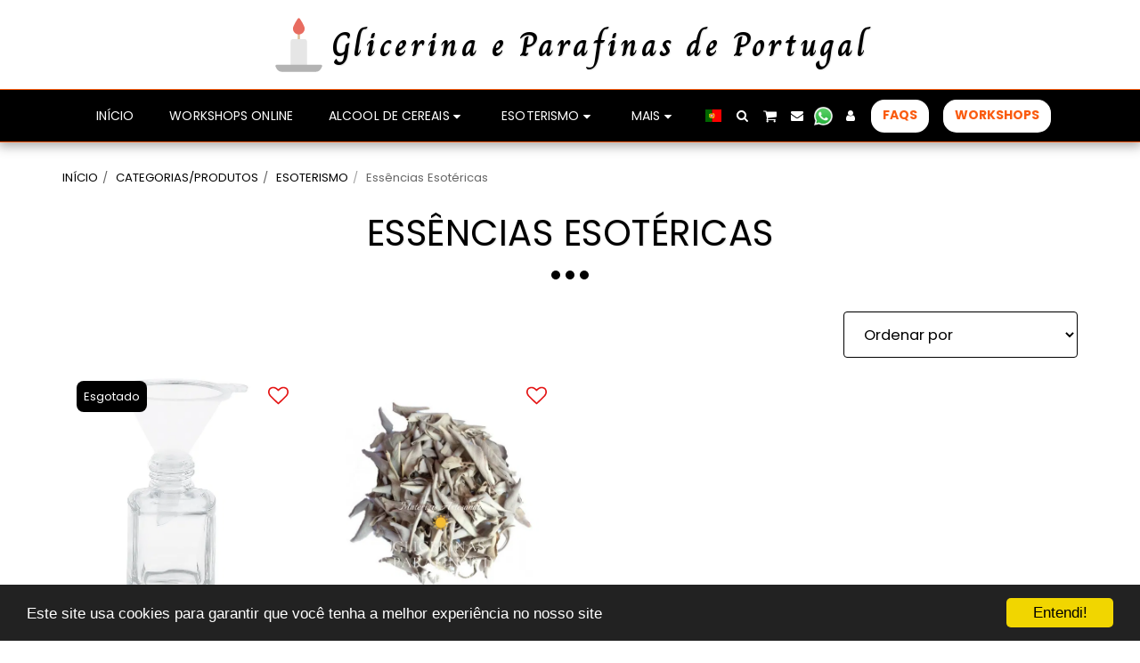

--- FILE ---
content_type: text/html;charset=UTF-8
request_url: https://www.glicerina-e-parafinas.com/categorias-produtos/esoterismo/ess%C3%AAncias-esot%C3%A9ricas
body_size: 48363
content:
<!DOCTYPE html><html dir="ltr" lang="pt" class=" inside_page inside_page_header_design s_layout2"><head><meta http-equiv="X-UA-Compatible" content="IE=edge"><meta name="viewport" content="width=device-width, initial-scale=1"><meta charset="utf-8"><meta name="format-detection" content="telephone=no"><link rel="dns-prefetch preconnect" href="https://cdn-cms.f-static.com" crossorigin="anonymous"/><link rel="dns-prefetch preconnect" href="https://fonts.gstatic.com" crossorigin="anonymous"/><link rel="dns-prefetch preconnect" href="https://cdn-cms.f-static.net" crossorigin="anonymous"/><link rel="dns-prefetch preconnect" href="https://images.cdn-files-a.com" crossorigin="anonymous"/><link rel="dns-prefetch preconnect" href="https://static.s123-cdn-network-a.com" crossorigin="anonymous"/><link rel="dns-prefetch preconnect" href="https://cdn-cms-s-8-4.f-static.net" crossorigin="anonymous"/><!-- Favicon --><link rel="shortcut icon" href="https://images.cdn-files-a.com/ready_uploads/svg/candle5f22b48b3b06b.svg?aspect_ratio=1:1&width=48&format=png" type="image/x-icon"><link rel="icon" href="https://images.cdn-files-a.com/ready_uploads/svg/candle5f22b48b3b06b.svg?aspect_ratio=1:1&width=48&format=png" type="image/x-icon"><link rel="manifest" href="https://cdn-cms-s-8-4.f-static.net/versions/2/css/manifest.json?w=&orderScreen=&websiteID=2411607&onlyContent=&tranW=&v=css_y239_60499652&wd=www.glicerina-e-parafinas.com"><!-- Status Bar --><meta name="apple-mobile-web-app-status-bar-style" content="default"><!-- 152px icon --><link rel="apple-touch-icon" sizes="152x152" href="https://cdn-cms-s-8-4.f-static.net/ready_uploads/pwaScreenLogo/pwaImage.png?width=152&height=152&resizeType=pwaIcon&w=&orderScreen=&websiteID=2411607&tranW=&v=css_y239_60499652"><!-- 180px icon --><link rel="apple-touch-icon" sizes="180x180" href="https://cdn-cms-s-8-4.f-static.net/ready_uploads/pwaScreenLogo/pwaImage.png?width=180&height=180&resizeType=pwaIcon&w=&orderScreen=&websiteID=2411607&tranW=&v=css_y239_60499652"><!-- 167px icon --><link rel="apple-touch-icon" sizes="167x167" href="https://cdn-cms-s-8-4.f-static.net/ready_uploads/pwaScreenLogo/pwaImage.png?width=167&height=167&resizeType=pwaIcon&w=&orderScreen=&websiteID=2411607&tranW=&v=css_y239_60499652"><!-- Mobile Browser Address Bar Color --><meta name="theme-color" content="#000000"><!-- Regular Meta Info --><title class="s123-js-pjax">Essências Esotéricas - Glicerina e Parafinas de Portugal</title><meta name="description" content="" class="s123-js-pjax"><meta name="keywords" content="Glicerinas, Parafinas, Pavios, Silicones, Resinas, Tintas, Corantes, Anilinas, Bases Cosméticas, Gessos, Cimento, Ferramentas, Utensílios, Frascos, Moldes, Workshops, Cursos, Plantas, Banhos, Pêndulos, Conchas, Pós mágicos, Livros, Materiais, Artesanato, Ceras" class="s123-js-pjax"><link rel="canonical" href="https://www.glicerina-e-parafinas.com/categorias-produtos/esoterismo/ess%C3%AAncias-esot%C3%A9ricas" class="s123-js-pjax"/><style>/* thai */
@font-face {
  font-family: 'Charm';
  font-style: normal;
  font-weight: 400;
  font-display: swap;
  src: url(https://fonts.gstatic.com/s/charm/v14/7cHmv4oii5K0MdY8K-4W4nIppT4.woff2) format('woff2');
  unicode-range: U+02D7, U+0303, U+0331, U+0E01-0E5B, U+200C-200D, U+25CC;
}
/* vietnamese */
@font-face {
  font-family: 'Charm';
  font-style: normal;
  font-weight: 400;
  font-display: swap;
  src: url(https://fonts.gstatic.com/s/charm/v14/7cHmv4oii5K0MdYnK-4W4nIppT4.woff2) format('woff2');
  unicode-range: U+0102-0103, U+0110-0111, U+0128-0129, U+0168-0169, U+01A0-01A1, U+01AF-01B0, U+0300-0301, U+0303-0304, U+0308-0309, U+0323, U+0329, U+1EA0-1EF9, U+20AB;
}
/* latin-ext */
@font-face {
  font-family: 'Charm';
  font-style: normal;
  font-weight: 400;
  font-display: swap;
  src: url(https://fonts.gstatic.com/s/charm/v14/7cHmv4oii5K0MdYmK-4W4nIppT4.woff2) format('woff2');
  unicode-range: U+0100-02BA, U+02BD-02C5, U+02C7-02CC, U+02CE-02D7, U+02DD-02FF, U+0304, U+0308, U+0329, U+1D00-1DBF, U+1E00-1E9F, U+1EF2-1EFF, U+2020, U+20A0-20AB, U+20AD-20C0, U+2113, U+2C60-2C7F, U+A720-A7FF;
}
/* latin */
@font-face {
  font-family: 'Charm';
  font-style: normal;
  font-weight: 400;
  font-display: swap;
  src: url(https://fonts.gstatic.com/s/charm/v14/7cHmv4oii5K0MdYoK-4W4nIp.woff2) format('woff2');
  unicode-range: U+0000-00FF, U+0131, U+0152-0153, U+02BB-02BC, U+02C6, U+02DA, U+02DC, U+0304, U+0308, U+0329, U+2000-206F, U+20AC, U+2122, U+2191, U+2193, U+2212, U+2215, U+FEFF, U+FFFD;
}
/* thai */
@font-face {
  font-family: 'Charm';
  font-style: normal;
  font-weight: 700;
  font-display: swap;
  src: url(https://fonts.gstatic.com/s/charm/v14/7cHrv4oii5K0Md6TDvsvwH8DnzcjTrA.woff2) format('woff2');
  unicode-range: U+02D7, U+0303, U+0331, U+0E01-0E5B, U+200C-200D, U+25CC;
}
/* vietnamese */
@font-face {
  font-family: 'Charm';
  font-style: normal;
  font-weight: 700;
  font-display: swap;
  src: url(https://fonts.gstatic.com/s/charm/v14/7cHrv4oii5K0Md6TDvs0wH8DnzcjTrA.woff2) format('woff2');
  unicode-range: U+0102-0103, U+0110-0111, U+0128-0129, U+0168-0169, U+01A0-01A1, U+01AF-01B0, U+0300-0301, U+0303-0304, U+0308-0309, U+0323, U+0329, U+1EA0-1EF9, U+20AB;
}
/* latin-ext */
@font-face {
  font-family: 'Charm';
  font-style: normal;
  font-weight: 700;
  font-display: swap;
  src: url(https://fonts.gstatic.com/s/charm/v14/7cHrv4oii5K0Md6TDvs1wH8DnzcjTrA.woff2) format('woff2');
  unicode-range: U+0100-02BA, U+02BD-02C5, U+02C7-02CC, U+02CE-02D7, U+02DD-02FF, U+0304, U+0308, U+0329, U+1D00-1DBF, U+1E00-1E9F, U+1EF2-1EFF, U+2020, U+20A0-20AB, U+20AD-20C0, U+2113, U+2C60-2C7F, U+A720-A7FF;
}
/* latin */
@font-face {
  font-family: 'Charm';
  font-style: normal;
  font-weight: 700;
  font-display: swap;
  src: url(https://fonts.gstatic.com/s/charm/v14/7cHrv4oii5K0Md6TDvs7wH8Dnzcj.woff2) format('woff2');
  unicode-range: U+0000-00FF, U+0131, U+0152-0153, U+02BB-02BC, U+02C6, U+02DA, U+02DC, U+0304, U+0308, U+0329, U+2000-206F, U+20AC, U+2122, U+2191, U+2193, U+2212, U+2215, U+FEFF, U+FFFD;
}
/* devanagari */
@font-face {
  font-family: 'Poppins';
  font-style: italic;
  font-weight: 400;
  font-display: swap;
  src: url(https://fonts.gstatic.com/s/poppins/v24/pxiGyp8kv8JHgFVrJJLucXtAOvWDSHFF.woff2) format('woff2');
  unicode-range: U+0900-097F, U+1CD0-1CF9, U+200C-200D, U+20A8, U+20B9, U+20F0, U+25CC, U+A830-A839, U+A8E0-A8FF, U+11B00-11B09;
}
/* latin-ext */
@font-face {
  font-family: 'Poppins';
  font-style: italic;
  font-weight: 400;
  font-display: swap;
  src: url(https://fonts.gstatic.com/s/poppins/v24/pxiGyp8kv8JHgFVrJJLufntAOvWDSHFF.woff2) format('woff2');
  unicode-range: U+0100-02BA, U+02BD-02C5, U+02C7-02CC, U+02CE-02D7, U+02DD-02FF, U+0304, U+0308, U+0329, U+1D00-1DBF, U+1E00-1E9F, U+1EF2-1EFF, U+2020, U+20A0-20AB, U+20AD-20C0, U+2113, U+2C60-2C7F, U+A720-A7FF;
}
/* latin */
@font-face {
  font-family: 'Poppins';
  font-style: italic;
  font-weight: 400;
  font-display: swap;
  src: url(https://fonts.gstatic.com/s/poppins/v24/pxiGyp8kv8JHgFVrJJLucHtAOvWDSA.woff2) format('woff2');
  unicode-range: U+0000-00FF, U+0131, U+0152-0153, U+02BB-02BC, U+02C6, U+02DA, U+02DC, U+0304, U+0308, U+0329, U+2000-206F, U+20AC, U+2122, U+2191, U+2193, U+2212, U+2215, U+FEFF, U+FFFD;
}
/* devanagari */
@font-face {
  font-family: 'Poppins';
  font-style: italic;
  font-weight: 700;
  font-display: swap;
  src: url(https://fonts.gstatic.com/s/poppins/v24/pxiDyp8kv8JHgFVrJJLmy15VFteOYktMqlap.woff2) format('woff2');
  unicode-range: U+0900-097F, U+1CD0-1CF9, U+200C-200D, U+20A8, U+20B9, U+20F0, U+25CC, U+A830-A839, U+A8E0-A8FF, U+11B00-11B09;
}
/* latin-ext */
@font-face {
  font-family: 'Poppins';
  font-style: italic;
  font-weight: 700;
  font-display: swap;
  src: url(https://fonts.gstatic.com/s/poppins/v24/pxiDyp8kv8JHgFVrJJLmy15VGdeOYktMqlap.woff2) format('woff2');
  unicode-range: U+0100-02BA, U+02BD-02C5, U+02C7-02CC, U+02CE-02D7, U+02DD-02FF, U+0304, U+0308, U+0329, U+1D00-1DBF, U+1E00-1E9F, U+1EF2-1EFF, U+2020, U+20A0-20AB, U+20AD-20C0, U+2113, U+2C60-2C7F, U+A720-A7FF;
}
/* latin */
@font-face {
  font-family: 'Poppins';
  font-style: italic;
  font-weight: 700;
  font-display: swap;
  src: url(https://fonts.gstatic.com/s/poppins/v24/pxiDyp8kv8JHgFVrJJLmy15VF9eOYktMqg.woff2) format('woff2');
  unicode-range: U+0000-00FF, U+0131, U+0152-0153, U+02BB-02BC, U+02C6, U+02DA, U+02DC, U+0304, U+0308, U+0329, U+2000-206F, U+20AC, U+2122, U+2191, U+2193, U+2212, U+2215, U+FEFF, U+FFFD;
}
/* devanagari */
@font-face {
  font-family: 'Poppins';
  font-style: normal;
  font-weight: 400;
  font-display: swap;
  src: url(https://fonts.gstatic.com/s/poppins/v24/pxiEyp8kv8JHgFVrJJbecnFHGPezSQ.woff2) format('woff2');
  unicode-range: U+0900-097F, U+1CD0-1CF9, U+200C-200D, U+20A8, U+20B9, U+20F0, U+25CC, U+A830-A839, U+A8E0-A8FF, U+11B00-11B09;
}
/* latin-ext */
@font-face {
  font-family: 'Poppins';
  font-style: normal;
  font-weight: 400;
  font-display: swap;
  src: url(https://fonts.gstatic.com/s/poppins/v24/pxiEyp8kv8JHgFVrJJnecnFHGPezSQ.woff2) format('woff2');
  unicode-range: U+0100-02BA, U+02BD-02C5, U+02C7-02CC, U+02CE-02D7, U+02DD-02FF, U+0304, U+0308, U+0329, U+1D00-1DBF, U+1E00-1E9F, U+1EF2-1EFF, U+2020, U+20A0-20AB, U+20AD-20C0, U+2113, U+2C60-2C7F, U+A720-A7FF;
}
/* latin */
@font-face {
  font-family: 'Poppins';
  font-style: normal;
  font-weight: 400;
  font-display: swap;
  src: url(https://fonts.gstatic.com/s/poppins/v24/pxiEyp8kv8JHgFVrJJfecnFHGPc.woff2) format('woff2');
  unicode-range: U+0000-00FF, U+0131, U+0152-0153, U+02BB-02BC, U+02C6, U+02DA, U+02DC, U+0304, U+0308, U+0329, U+2000-206F, U+20AC, U+2122, U+2191, U+2193, U+2212, U+2215, U+FEFF, U+FFFD;
}
/* devanagari */
@font-face {
  font-family: 'Poppins';
  font-style: normal;
  font-weight: 700;
  font-display: swap;
  src: url(https://fonts.gstatic.com/s/poppins/v24/pxiByp8kv8JHgFVrLCz7Z11lFd2JQEl8qw.woff2) format('woff2');
  unicode-range: U+0900-097F, U+1CD0-1CF9, U+200C-200D, U+20A8, U+20B9, U+20F0, U+25CC, U+A830-A839, U+A8E0-A8FF, U+11B00-11B09;
}
/* latin-ext */
@font-face {
  font-family: 'Poppins';
  font-style: normal;
  font-weight: 700;
  font-display: swap;
  src: url(https://fonts.gstatic.com/s/poppins/v24/pxiByp8kv8JHgFVrLCz7Z1JlFd2JQEl8qw.woff2) format('woff2');
  unicode-range: U+0100-02BA, U+02BD-02C5, U+02C7-02CC, U+02CE-02D7, U+02DD-02FF, U+0304, U+0308, U+0329, U+1D00-1DBF, U+1E00-1E9F, U+1EF2-1EFF, U+2020, U+20A0-20AB, U+20AD-20C0, U+2113, U+2C60-2C7F, U+A720-A7FF;
}
/* latin */
@font-face {
  font-family: 'Poppins';
  font-style: normal;
  font-weight: 700;
  font-display: swap;
  src: url(https://fonts.gstatic.com/s/poppins/v24/pxiByp8kv8JHgFVrLCz7Z1xlFd2JQEk.woff2) format('woff2');
  unicode-range: U+0000-00FF, U+0131, U+0152-0153, U+02BB-02BC, U+02C6, U+02DA, U+02DC, U+0304, U+0308, U+0329, U+2000-206F, U+20AC, U+2122, U+2191, U+2193, U+2212, U+2215, U+FEFF, U+FFFD;
}</style><!-- Facebook Meta Info --><meta property="og:url" content="https://www.glicerina-e-parafinas.com/categorias-produtos/esoterismo/ess%C3%AAncias-esot%C3%A9ricas" class="s123-js-pjax"><meta property="og:image" content="https://images.cdn-files-a.com/uploads/2411607/800_6181f1dd60658.png" class="s123-js-pjax"><meta property="og:description" content="" class="s123-js-pjax"><meta property="og:title" content="Essências Esotéricas - Glicerina e Parafinas de Portugal" class="s123-js-pjax"><meta property="og:site_name" content="Glicerina e Parafinas de Portugal" class="s123-js-pjax"><meta property="og:see_also" content="https://www.glicerina-e-parafinas.com" class="s123-js-pjax"><!-- Google+ Meta Info --><meta itemprop="name" content="Essências Esotéricas - Glicerina e Parafinas de Portugal" class="s123-js-pjax"><meta itemprop="description" content="" class="s123-js-pjax"><meta itemprop="image" content="https://images.cdn-files-a.com/uploads/2411607/800_6181f1dd60658.png" class="s123-js-pjax"><!-- Twitter Meta Info --><meta name="twitter:card" content="summary" class="s123-js-pjax"><meta name="twitter:url" content="https://www.glicerina-e-parafinas.com/categorias-produtos/esoterismo/ess%C3%AAncias-esot%C3%A9ricas" class="s123-js-pjax"><meta name="twitter:title" content="Essências Esotéricas - Glicerina e Parafinas de Portugal" class="s123-js-pjax"><meta name="twitter:description" content="" class="s123-js-pjax"><meta name="twitter:image" content="https://images.cdn-files-a.com/uploads/2411607/800_6181f1dd60658.png" class="s123-js-pjax"><meta name="robots" content="all" class="s123-js-pjax"><!-- Evento de tag do Google (gtag.js) --><roteiro>  gtag('event', 'compra_finalizada', {
    // <parâmetros_do_evento>  });</script><!-- Google Tag Manager --><script>(function(w,d,s,l,i){w[l]=w[l]||[];w[l].push({'gtm.start':
new Date().getTime(),event:'gtm.js'});var f=d.getElementsByTagName(s)[0],
j=d.createElement(s),dl=l!='dataLayer'?'&l='+l:'';j.async=true;j.src=
'https://www.googletagmanager.com/gtm.js?id='+i+dl;f.parentNode.insertBefore(j,f);
})(window,document,'script','dataLayer',"GTM-5MJVL326");</script><!-- End Google Tag Manager --><meta name="google-site-verification" content="aJP7GJYCmq7tG0bOWmrSKxmHBanhymi09EDIE_Hhtvw"><!-- Website CSS variables --><style>:root { --global_main_color: #000000; --global_main_color_btn_text_color: #ffffff; --home_text_color: #ffffff; --home_third_background_color: #d8d8d8; --home_custom_image_size: 500px; --home_custom_image_width: 56px; --home_text_size_px: 18px; --home_text_size_2_px: 40px; --slogan_text_size_px: 20px; --home_text_size: 18; --home_text_size_2: 40; --slogan_text_size: 20; --home_text_size_px_media: 18px; --home_text_size_2_px_media: 40px; --slogan_text_size_px_media: 20px; --layout_text_align: center; --layout_text_align_rtl: center; --layout_text_box_width: 100%; --layout_left_side_width: 50%; --layout_left_side_width_vh: 50vh; --homepage_layout_height: 50%; --homepage_layout_height_vh: 50vh; --homepage_layout_height_menu_space: 0px; --mainNavMobileHeight: 0px; --homepage_layout_height_opacity_space_top: 0px; --homepage_layout_height_opacity_space_bottom: 0px; --mobileMenuFontSize: 12px; --mobileMenuPagesSpace: 5px; --homepageShapeDividerList_Size: 35%; --layout_bottom_spacing: 127px; --window-height: 100vh; --window-width: 100vw; --menu_font_size: 14px; --menu_pages_space: 9px; --menu_pages_side_padding: 15px; --menu_pages_letter_spacing: 0.1px; --menu_pages_word_spacing: 0px; --menu_thin_border: #fa5b0f; --mobileMenuTextAlign: center; --menu_text_color: #ffffff; --menu_text_hover_color: #fa5b0f; --menu_color: #000000; --modules_color_text: #333333; --modules_color_text_second: #000000; --inside_modules_color_text: #000000; --sectionsPadding: 100px; --home_text_top_space_1: 10px; --home_text_bottom_space_1: 10px; --home_text_top_space_2: 0px; --home_text_bottom_space_2: 10px; --home_text_top_space_3: 0px; --home_text_bottom_space_3: 31px; --homepage_padding_top: px; --homepage_padding_bottom: px; --homepage_main_goal_margin_top: 0px; --homepage_main_goal_margin_bottom: 0px; --homepage_second_goal_margin_top: 20px; --homepage_second_goal_margin_bottom: 0px; --modules_color_second: #ffffff; --modules_color: #ffffff; --footer_back: #e3e2de; --footer_text_hover: #000000; --footer_links_color: #000000; --footer_text: #000000; --home_background_color: #000000; --inside_modules_color_box: #ffffff; --inside_modules_color_text_box: #000000; --module_separate_border_color: #333333; --modules_color_box: #ffffff; --modules_color_second_box: #ffffff; --modules_color_text_second_box: #000000; --inside_modules_color: #ffffff; --modules_color_text_box: #000000; --font_logo: Charm; --font_menu: Poppins; --global_font: Poppins; --font_slogan: Poppins; --font_slogan_2: Poppins; --font_second_slogan: Poppins; --font_modules_header: Poppins; --sticky_menu: 0; --scrollHeaderSize: 0px; --modules_color_section_main: #000000; --modules_color_section_btn_text: #ffffff; --modules_color_second_section_main: #000000; --modules_color_second_section_btn_text: #ffffff; --inside_modules_color_section_box_main: #000000; --inside_modules_color_section_btn_text: #ffffff; --line_height_modules_header: 1.25; --global_line_height: 1.25;} </style><!-- Custom CSS --><!-- Minimize CSS files --><link rel="stylesheet" href="https://cdn-cms-s-8-4.f-static.net/versions/2/system_mini/css/minimize_main.css?v=y8412442026" type="text/css" crossorigin="anonymous"><style>.s123-module-custom-form-builder .customForm .paragraph {white-space:pre-wrap;}.s123-module-custom-form-builder .formbuilder-checkbox .formbuilder-checkbox-label {display:none;}.s123-module-custom-form-builder .formbuilder-checkbox {display:flex;flex-wrap:wrap;align-items:center;align-content:center;}.s123-module-custom-form-builder .formbuilder-checkbox > label,.s123-module-custom-form-builder .formbuilder-radio > label {font-weight:normal;margin-bottom:0;}.s123-module-custom-form-builder .formbuilder-checkbox > input,.s123-module-custom-form-builder .formbuilder-radio > input {margin-right:5px;}html[dir="rtl"] .s123-module-custom-form-builder .formbuilder-checkbox > input {margin-right:0;margin-left:5px;}.s123-module-custom-form-builder .formbuilder-checkbox .help-block {flex-basis:100%;}.s123-module-custom-form-builder .date-time-picker.s123-calendar-handler-input {min-height:40px;}.s123-module-custom-form-builder .unique-submission-msg {padding:0px 20px 20px;}.s123-module-custom-form-builder #uniqueSubmission {display:none;}.s123-module-custom-form-builder .customForm .formbuilder-twoColumns [id^="twoColumns-"]:first-child {padding-right:10px;}html[dir="rtl"] .s123-module-custom-form-builder .customForm .formbuilder-twoColumns [id^="twoColumns-"]:first-child {padding-right:auto;padding-right:10px;}@media(min-width:768px) {.s123-module-custom-form-builder .customForm .formbuilder-twoColumns [id^="twoColumns-"]:first-child {padding-right:20px;}html[dir="rtl"] .s123-module-custom-form-builder .customForm .formbuilder-twoColumns [id^="twoColumns-"]:first-child {padding-right:auto;padding-right:20px;}}.s123-module-custom-form-builder .customForm.background-primary-color {color:var(--modules_color_second_section_btn_text)}.s123-module-custom-form-builder.bg-primary .customForm.background-primary-color {color:var(--modules_color_section_btn_text);}.s123-module-custom-form-builder .customForm.bg-primary-white {border-top:6px solid var(--global_main_color);}.s123-module-custom-form-builder .customForm.bg-primary-white-transparent {border-top:6px solid var(--global_main_color);background-color:rgba(255, 255, 255, 0.5);box-shadow:rgb(100 100 111 / 20%) 0px 7px 29px 0px;}.s123-module-custom-form-builder .customForm.bg-primary-transparent {background-color:rgba(64, 64, 64, 0.3);box-shadow:rgb(100 100 111 / 20%) 0px 7px 29px 0px;border-color:transparent;}.s123-module-custom-form-builder .customForm.background-primary-color button {border-color:var(--modules_color_second_section_btn_text) !important;background-color:var(--modules_color_second_section_btn_text) !important;color:var(--modules_color_second_section_main) !important;}.s123-module-custom-form-builder.bg-primary .customForm.background-primary-color button {border-color:var(--modules_color_section_btn_text) !important;background-color:var(--modules_color_section_btn_text) !important;color:var(--modules_color_section_main) !important;}.s123-module-custom-form-builder .customForm.bg-primary-gray button {border-color:#000;background:transparent;color:#000;}.s123-module-custom-form-builder .customForm.bg-primary-black button {border-color:#fff;background:transparent;color:#fff;}.s123-module-custom-form-builder .customForm.background-primary-color .previous-form-btn,.s123-module-custom-form-builder .customForm.bg-primary-black .previous-form-btn {color:#fff !important;}.s123-module-custom-form-builder .customForm.bg-primary-gray .previous-form-btn {color:#000 !important;}.s123-module-custom-form-builder.section-static-text-color .customForm:not(.background-primary-color,.bg-primary-black,.bg-primary-white,.bg-primary-gray,.bg-primary-white-transparent,.bg-primary-transparent,.box-primary) .c-f-field-type,.s123-module-custom-form-builder.section-static-text-color .customForm:not(.background-primary-color,.bg-primary-black,.bg-primary-white,.bg-primary-gray,.bg-primary-white-transparent,.bg-primary-transparent,.box-primary) .previous-form-btn,.s123-module-custom-form-builder.section-static-text-color .custom-form-description-box {color:var(--section-title-color) !important;}.s123-module-custom-form-builder.section-static-text-color .customForm:not(.background-primary-color,.bg-primary-black,.bg-primary-white,.bg-primary-gray,.bg-primary-white-transparent,.bg-primary-transparent,.box-primary) button.btn-primary {color:var(--section-title-reverse-color) !important;border-color:var(--section-title-color) !important;background-color:var(--section-title-color) !important;}
.s123-module-custom-form-builder.layout-1 .customForm input[type=file].form-control {height:auto;}.s123-module-custom-form-builder.layout-1 .custom-form-description-box {margin-bottom:20px;}.s123-module-custom-form-builder.layout-1 .customForm .form-field-container{padding:20px 0 0 0;}
.s123-module-custom-form-builder.layout-2 .customForm input[type=file].form-control {height:auto;}.s123-module-custom-form-builder.layout-2 .custom-form-description-box {margin-bottom:20px;}
.s123-module-custom-form-builder.layout-3 .customForm input[type=file].form-control {height:auto;}.s123-module-custom-form-builder.layout-3 .custom-form-description-box {margin-bottom:20px;}@media(max-width:768px) {.s123-module-custom-form-builder.layout-3 .custom-form-description-box {margin-top:20px;margin-bottom:auto;}}
.s123-module-custom-form-builder.layout-4 .customForm input[type=file].form-control {height:auto;}.s123-module-custom-form-builder.layout-4 .custom-form-description-box {margin-top:20px;}
.s123-module-custom-form-builder.layout-5 .customForm input[type=file].form-control {height:auto;}.s123-module-custom-form-builder.layout-5 .custom-form-description-box {margin-bottom:20px;}
.s123-module-custom-form-builder.layout-6 .customForm input[type=file].form-control {height:auto;}.s123-module-custom-form-builder.layout-6 .custom-form-description-box {margin-bottom:20px;}
.s123-module-custom-form-builder.layout-7 .customForm input[type=file].form-control {height:auto;}.s123-module-custom-form-builder.layout-7 .custom-form-description-box {margin-bottom:20px;}@media(max-width:768px) {.s123-module-custom-form-builder.layout-7 .custom-form-description-box {margin-top:20px;margin-bottom:auto;}}
.s123-module-custom-form-builder.layout-8 .customForm input[type=file].form-control {height:auto;}.s123-module-custom-form-builder.layout-8 .custom-form-description-box {margin-top:20px;}
.s123-comments-container .blogCommentsBox {overflow:hidden;height:180px;transition:height 0.5s linear;}.s123-comments-container .blogCommentsBox.active {overflow:hidden;height:350px;}.s123-comments-container .blogCommentsBox .extraDetails {visibility:hidden;opacity:0;}.s123-comments-container .blogCommentsBox.active .extraDetails {visibility:visible;opacity:1;}.s123-comments-wrap {display:flex;flex-direction:column;gap:25px;}.s123-comments-container .commentBox .title {margin:0;font-size:1.2em;font-weight:bold;}.s123-comments-container .commentBox .time {}.s123-comments-container .commentBox p {white-space:pre-wrap;word-wrap:break-word;}.s123-comments-container .commentsForm {margin-top:15px;margin-bottom:15px;}.s123-comments-container .sub-comments-div {margin:10px;}.s123-comments-container .sub-comments-div-box {padding:10px;}.s123-comments-container .commentBox .message,.s123-comments-container .sub-comments-div-box .message {white-space:pre-wrap;}.s123-comments-container .comments-message-text {margin:30px 0 15px 0;}.review-pop-up .blogCommentsBox {padding:0;border:0px solid #e0e0e0;}.s123-comments-container.s123-review-container .commentBox {border:0px solid #e0e0e0;margin-bottom:0px;padding:1em;}.s123-comments-container.s123-review-container .blogCommentsBox {height:230px;}.review-pop-up .rating-area > span {display:block;margin-bottom:5px;}.review-pop-up .rating-area i.star-half-png,.review-pop-up .rating-area i.star-off-png,.review-pop-up .rating-area i.star-on-png {color:#ffbf00;}.review-pop-up .rating-area [data-black-stars="1"] i.star-half-png,.review-pop-up .rating-area [data-black-stars="1"] i.star-off-png,.review-pop-up .rating-area [data-black-stars="1"] i.star-on-png {color:#000;}.s123-comments-container.s123-review-container .blog-reply-to {display:none;}.s123-page-data-eCommerce #productPageReview .commentsForm {display:none;}.review-pop-up #productPageReview .commentsForm {display:block;}#productPageReview .show-more {cursor:pointer;}.review-pop-up .rating-plugin-submit-btn-box {margin-bottom:10px;text-align:center; }.review-pop-up .rating-plugin-submit-btn-box > button {min-width:120px;}
.treeview .list-group-item {cursor:pointer;}.treeview span.indent {margin-left:10px;margin-right:10px;}.treeview span.icon {width:12px;margin-right:5px;}.treeview .node-disabled {color:silver;cursor:not-allowed;}
#s123ModulesContainer .s123-module-eCommerce .homepage-section {margin-bottom:60px;}@media(max-width:767px) {#s123ModulesContainer .s123-module-eCommerce .homepage-section {margin-bottom:30px;}}#s123ModulesContainer .s123-module-eCommerce .e-commerce-items {justify-content:center; }.s123-module-eCommerce .product-position-relative {position:relative;}.s123-module-eCommerce .products-container > div ,.s123-module-eCommerce .collection-container > div {padding-top:0;font-size:16px;line-height:1.42857143;display:inline-block;vertical-align:top;position:relative;}.s123-module-eCommerce a.product-image ,.s123-module-eCommerce .collection-image {width:100%;padding-bottom:100%;background-size:cover;background-position:center center;background-repeat:no-repeat;display:block;}.s123-module-eCommerce a[data-image-adjustment="fit"].product-image ,.s123-module-eCommerce a[data-image-adjustment="fit"].collection-image {background-size:contain;background-repeat:no-repeat;}.s123-module-eCommerce .product-details-container ,.s123-module-eCommerce .collection-details-container {overflow:hidden;}.s123-module-eCommerce .product-details-container h4 ,.s123-module-eCommerce .collection-details-container h4 {margin:0.75em 0;}.s123-module-eCommerce .product-details-container p ,.s123-module-eCommerce .collection-details-container p {margin-bottom:0.75em;}.s123-module-eCommerce .products-container .buttons-container .btn ,.s123-module-eCommerce .collection-container .buttons-container .btn {margin-top:0.5em;margin-right:5px;}html[dir=rtl] .s123-module-eCommerce .products-container .buttons-container .btn ,html[dir=rtl] .s123-module-eCommerce .collection-container .buttons-container .btn {margin-right:0;margin-left:5px;}.s123-module-eCommerce .products-container .buttons-container form ,.s123-module-eCommerce .collection-container .buttons-container form {display:inline-block;} .s123-module-eCommerce .e-commerce-items[data-box-image-size] {display:grid;gap:20px;}.s123-module-eCommerce .e-commerce-items[data-box-image-size="0"] {grid-template-columns:repeat(auto-fill, minmax(300px, 1fr));gap:30px;}.s123-module-eCommerce .e-commerce-items[data-box-image-size="1"],.s123-module-eCommerce .e-commerce-items[data-box-image-size="2"] {grid-template-columns:repeat(auto-fill, minmax(250px, 1fr));}.s123-module-eCommerce .e-commerce-items[data-box-image-size="3"] {grid-template-columns:repeat(auto-fill, minmax(200px, 1fr));}.s123-module-eCommerce .e-commerce-items[data-box-image-size="0"][data-box-ratio="16-9"],.s123-module-eCommerce .e-commerce-items[data-box-image-size="0"][data-box-ratio="4-3"],.s123-module-eCommerce .e-commerce-items[data-box-image-size="0"][data-box-ratio="3-2"] {grid-template-columns:repeat(auto-fill, minmax(400px, 1fr));}.s123-module-eCommerce .e-commerce-items[data-box-image-size="1"][data-box-ratio="16-9"],.s123-module-eCommerce .e-commerce-items[data-box-image-size="1"][data-box-ratio="4-3"],.s123-module-eCommerce .e-commerce-items[data-box-image-size="1"][data-box-ratio="3-2"],.s123-module-eCommerce .e-commerce-items[data-box-image-size="2"][data-box-ratio="16-9"],.s123-module-eCommerce .e-commerce-items[data-box-image-size="2"][data-box-ratio="4-3"],.s123-module-eCommerce .e-commerce-items[data-box-image-size="2"][data-box-ratio="3-2"] {grid-template-columns:repeat(auto-fill, minmax(350px, 1fr));}.s123-module-eCommerce .e-commerce-items[data-box-image-size="3"][data-box-ratio="16-9"],.s123-module-eCommerce .e-commerce-items[data-box-image-size="3"][data-box-ratio="4-3"],.s123-module-eCommerce .e-commerce-items[data-box-image-size="3"][data-box-ratio="3-2"] {grid-template-columns:repeat(auto-fill, minmax(250px, 1fr));}#s123ModulesContainer[data-interface-preview="1"] .s123-module-eCommerce .e-commerce-items[data-box-image-size="0"] {grid-template-columns:repeat(auto-fill,250px);gap:30px;}#s123ModulesContainer[data-interface-preview="1"] .s123-module-eCommerce .e-commerce-items[data-box-image-size="1"],#s123ModulesContainer[data-interface-preview="1"] .s123-module-eCommerce .e-commerce-items[data-box-image-size="2"] {grid-template-columns:repeat(auto-fill,200px);}#s123ModulesContainer[data-interface-preview="1"] .s123-module-eCommerce .e-commerce-items[data-box-image-size="3"] {grid-template-columns:repeat(auto-fill,150px);}html.side-header .s123-module-eCommerce .e-commerce-items[data-box-image-size="0"] {grid-template-columns:repeat(auto-fill, minmax(350px, 1fr));}html.side-header .s123-module-eCommerce .e-commerce-items[data-box-image-size="0"][data-box-ratio="16-9"],html.side-header .s123-module-eCommerce .e-commerce-items[data-box-image-size="0"][data-box-ratio="4-3"],html.side-header .s123-module-eCommerce .e-commerce-items[data-box-image-size="0"][data-box-ratio="3-2"] {grid-template-columns:repeat(auto-fill, minmax(450px, 1fr));}@media (max-width:767px) { .s123-module-eCommerce .e-commerce-items[data-box-image-size="0"][data-box-ratio],.s123-module-eCommerce .e-commerce-items[data-box-image-size="1"][data-box-ratio],.s123-module-eCommerce .e-commerce-items[data-box-image-size="2"][data-box-ratio],.s123-module-eCommerce .e-commerce-items[data-box-image-size="3"][data-box-ratio] {grid-template-columns:repeat(2,minmax(0,1fr));gap:20px;}.s123-module-eCommerce .e-commerce-items.collection-container[data-box-image-size="0"],.s123-module-eCommerce .e-commerce-items.collection-container[data-box-image-size="1"],.s123-module-eCommerce .e-commerce-items.collection-container[data-box-image-size="2"],.s123-module-eCommerce .e-commerce-items.collection-container[data-box-image-size="3"] {grid-template-columns:repeat(1,minmax(0,1fr));gap:20px;}}.s123-module-eCommerce .e-commerce-items[data-box-image-size="0"] .e-c-box,.s123-module-eCommerce .e-commerce-items[data-box-image-size="0"] .e-p-box {font-size:1.2rem;}.s123-module-eCommerce .e-commerce-items[data-box-image-size="1"] .e-c-box,.s123-module-eCommerce .e-commerce-items[data-box-image-size="1"] .e-p-box,.s123-module-eCommerce .e-commerce-items[data-box-image-size="2"] .e-c-box,.s123-module-eCommerce .e-commerce-items[data-box-image-size="2"] .e-p-box {font-size:1rem;}.s123-module-eCommerce .e-commerce-items[data-box-image-size="3"] .e-c-box,.s123-module-eCommerce .e-commerce-items[data-box-image-size="3"] .e-p-box {font-size:0.8rem;}@media (max-width:767px) {.s123-module-eCommerce .e-commerce-items .c-box-layout-1,.s123-module-eCommerce .e-commerce-items .c-box-layout-7 {font-size:0.8rem;}.s123-module-eCommerce .e-commerce-items .c-box-layout-1 .title-container .shopNow {margin-bottom:14%;}.s123-module-eCommerce .e-commerce-items .c-box-layout-7 .title-container .shopNow {margin-bottom:0;margin-top:14%;}}.s123-module-eCommerce .e-commerce-product-box .product {width:100% !important;}.s123-module-eCommerce .e-commerce-product-box .product .card .card-figure .product-box-carousel .owl-nav {display:flex;align-items:center;align-content:center;justify-content:space-between;opacity:0;position:absolute;width:100%;transition:opacity 0.5s ease;}.s123-module-eCommerce .e-commerce-product-box .product .product-box-carousel.owl-loaded {display:flex;align-items:center;align-content:center;}.s123-module-eCommerce .e-commerce-product-box .imagePart:hover .product .owl-nav {opacity:1 !important;position:absolute;font-size:75px;}.s123-module-eCommerce .e-commerce-product-box .owl-theme .owl-nav [class*=owl-] {margin:5px;padding:4px 7px;background:#D6D6D6;display:inline-block;cursor:pointer;border-radius:3px;}.s123-module-eCommerce .e-commerce-product-box .owl-theme .owl-nav [class*=owl-] .svg-m {width:14px;background-color:#000 !important;}.s123-module-eCommerce .e-commerce-product-box .product.carousel .discount-ribbon-container {bottom:unset !important;}.s123-module-eCommerce .product-show-second-image .product-image.second-image {position:absolute;z-index:0;top:0;left:0px;right:0px;opacity:0;transition:opacity 0.8s;}.s123-module-eCommerce .product-show-second-image .product-image.second-image a {position:relative;width:100%;height:100%;}html .s123-module-eCommerce .imagePart:hover .product-show-second-image div.product-image.first-image {opacity:0;transition:opacity 0.8s;}html .s123-module-eCommerce .imagePart:hover .product-show-second-image .product-image.second-image {opacity:1;overflow-y:inherit;transition:opacity 0.8s;}.s123-page-data-e-commerce .catFullExplain {white-space:pre-line;}.e-commerce-product-box {position:relative;padding:0;height:100%;}.e-commerce-product-box .product-transition {overflow:hidden;position:relative;margin:0;}html .e-commerce-product-box .imagePart:hover .product-transition .product-img-wrap {webkit-transform:translate3d(0, -100%, 0);-moz-transform:translate3d(0, -100%, 0);-ms-transform:translate3d(0, -100%, 0);-o-transform:translate3d(0, -100%, 0);transform:translate3d(0, -100%, 0)}.e-commerce-product-box .product-transition .product-img-wrap {display:block;float:left;width:100%;height:100%;z-index:1;-webkit-animation-fill-mode:both;-moz-animation-fill-mode:both;-o-animation-fill-mode:both;animation-fill-mode:both;-webkit-transition:all 1s cubic-bezier(0.19, 1, 0.22, 1);-webkit-transition-delay:0s;-moz-transition:all 1s cubic-bezier(0.19, 1, 0.22, 1) 0s;-o-transition:all 1s cubic-bezier(0.19, 1, 0.22, 1) 0s;transition:all 1s cubic-bezier(0.19, 1, 0.22, 1) 0s}.e-commerce-product-box .product-transition .product-img-wrap .product-image {height:100%}.e-commerce-product-box .product-transition .product-img-wrap .product-image > a {height:auto;max-width:100%;filter:progid:DXImageTransform.Microsoft.Alpha(Opacity=100);opacity:1;-webkit-transition:opacity 1.5s cubic-bezier(0.19, 1, 0.22, 1);-webkit-transition-delay:0;-moz-transition:opacity 1.5s cubic-bezier(0.19, 1, 0.22, 1) 0;-o-transition:opacity 1.5s cubic-bezier(0.19, 1, 0.22, 1) 0;transition:opacity 1.5s cubic-bezier(0.19, 1, 0.22, 1) 0}.e-commerce-product-box .product-transition .product-img-wrap .product-image.second-image {position:absolute;width:100%}.e-commerce-product-box .product-transition>a.product-hover-link {position:absolute;top:0;left:0;width:100%;height:100%;z-index:4;color:#666}.e-commerce-product-box a {text-decoration:none;transition:all 0.2s ease-in-out;-moz-transition:all 0.2s ease-in-out;-webkit-transition:all 0.2s ease-in-out;-o-transition:all 0.2s ease-in-out} .s123-module-eCommerce .stractureDefault {display:flex;flex-direction:column;position:relative;overflow:hidden;height:100%;border-radius:8px;}.box-theme-7a .e-commerce-product-box .stractureDefault a {color:inherit;}.e-commerce-product-box .stractureDefault .detailPart a:not(.primary-color) {color:inherit;}.s123-module-eCommerce .stractureHover {transition:box-shadow 0.4s ease-in-out;}.s123-module-eCommerce .stractureHover:hover {box-shadow:0px 10px 25px rgba(0, 0, 0, 0.1);}.e-commerce-product-box .stractureDefault .imagePart {position:relative;}.e-commerce-product-box .stractureDefault .imagePart .ribbonsLabels {position:absolute;top:16px;left:16px;z-index:1;}html[dir=rtl] .e-commerce-product-box .stractureDefault .imagePart .ribbonsLabels {right:16px;left:auto;}@media(max-width:768px) {.e-commerce-product-box .stractureDefault .imagePart .ribbonsLabels {top:8px;left:8px;}html[dir=rtl] .e-commerce-product-box .stractureDefault .imagePart .ribbonsLabels {right:8px;left:auto;}}.e-commerce-product-box .stractureDefault.stracture-5 .imagePart .discount-ribbon-container {position:absolute;top:15px;left:10px;z-index:1;}.e-commerce-product-box .stractureDefault .imagePart .discount-ribbon-container {display:inline-block;direction:ltr;}.e-commerce-product-box .stractureDefault .imagePart .discount-ribbon-container a {background-color:#000;color:#fff !important;}.e-commerce-product-box .stractureDefault .imagePart .discount-ribbon-container a,.e-commerce-product-box .stractureDefault .imagePart .ribbonsLabels .product-ribbon-banner {padding:8px;color:white;font-size:0.8em;border-radius:8px;}.e-commerce-product-box .stractureDefault .imagePart .ribbonsLabels .product-ribbon-banner:not(:only-child) {border-top-right-radius:0;border-bottom-right-radius:0;}.e-commerce-product-box .stractureDefault .imagePart .ribbonsLabels .discount-ribbon-container:not(:first-child) a {border-top-left-radius:0;border-bottom-left-radius:0;}html[dir=rtl] .e-commerce-product-box .stractureDefault .imagePart .ribbonsLabels .product-ribbon-banner:not(:only-child) {border-radius:8px;border-top-left-radius:0;border-bottom-left-radius:0;}html[dir=rtl] .e-commerce-product-box .stractureDefault .imagePart .ribbonsLabels .discount-ribbon-container:not(:first-child) a {border-radius:8px;border-top-right-radius:0;border-bottom-right-radius:0;}@media(max-width:767px) {.e-commerce-product-box .stractureDefault .imagePart .discount-ribbon-container a,.e-commerce-product-box .stractureDefault .imagePart .ribbonsLabels .product-ribbon-banner {padding:4px;border-radius:4px;}html[dir=rtl] .e-commerce-product-box .stractureDefault .imagePart .ribbonsLabels .product-ribbon-banner:not(:only-child) {border-radius:4px;border-top-left-radius:0;border-bottom-left-radius:0;}html[dir=rtl] .e-commerce-product-box .stractureDefault .imagePart .ribbonsLabels .discount-ribbon-container:not(:first-child) a {border-radius:4px;border-top-right-radius:0;border-bottom-right-radius:0;}}.e-commerce-product-box .stractureDefault .detailPart {display:flex;position:relative;flex-direction:column;padding:16px;gap:12px;height:100%;}.e-commerce-product-box .stractureDefault .detailPart .detailPart_top {display:flex;flex-direction:column;gap:4px;height:100%;}.e-commerce-product-box .stractureDefault .detailPart .detailPart_bottom {display:flex;flex-direction:column;justify-content:space-between;gap:12px;height:100%;}.e-commerce-product-box .stractureDefault .detailPart_bottom_row {display:flex;flex-direction:row;justify-content:space-between;}.e-commerce-product-box .stractureDefault .detailPart .detailPart_bottom .detailPart_price:only-child {height:100%;}.e-commerce-product-box .stractureDefault .detailPart .detailPart_title {display:flex;align-items:center;justify-content:space-between; }.box-theme-7a .e-commerce-product-box .stractureDefault .detailPart .detailPart_title {justify-content:center !important; }.e-commerce-product-box .stractureDefault .detailPart .detailPart_title:last-child {margin-bottom:20px;}.e-commerce-product-box .stractureDefault .detailPart .product-title {font-size:1em;font-weight:600;margin:0;}@media( max-width:767px ) {.e-commerce-product-box .stractureDefault .detailPart .product-title {font-size:0.8em;}}.e-commerce-product-box .stractureDefault .detailPart .product-title a {color:inherit;overflow:hidden;text-overflow:ellipsis;display:-webkit-box;-webkit-line-clamp:2;-webkit-box-orient:vertical;line-height:1.5;}.e-commerce-product-box .stractureDefault .detailPart .product-description {color:inherit;font-size:0.8em;overflow:hidden;text-overflow:ellipsis;display:-webkit-box;-webkit-line-clamp:3;-webkit-box-orient:vertical;line-height:1.5;margin:0;}.e-commerce-product-box .stractureDefault .detailPart .detailPart_price {display:flex;gap:4px;line-height:1;align-items:flex-end;}.e-commerce-product-box .stractureDefault .detailPart .product-price {font-weight:bold;font-size:1em;}.e-commerce-product-box .stractureDefault .detailPart .price-before-sale {opacity:0.4;text-decoration:line-through;font-size:0.7em;}@media( max-width:767px ) {.price-before-sale.mobile-absolute {position:absolute;top:-10px; }}.e-commerce-product-box .stractureDefault .detailPart .product-brand {font-size:0.7em;}.e-commerce-product-box .stractureDefault .detailPart .product-sku {font-size:0.6em;opacity:0.4;}.e-commerce-product-box .stractureDefault .detailPart .product-add-to-cart a {color:black;font-size:0.9em;cursor:pointer;}.e-commerce-product-box .stractureDefault .detailPart .product-add-to-cart a:hover {text-decoration:none;opacity:0.7;}.s123-module-eCommerce .products-container:before,.s123-module-eCommerce .products-container:after,.s123-module-eCommerce .e-commerce-items:before,.s123-module-eCommerce .e-commerce-items:after { content:normal; }.box-theme-4a .e-commerce-product-box .stractureDefault .imagePart {border-radius:8px;}.box-theme-4a .e-commerce-product-box .stractureDefault .imagePart .product-image {border-radius:8px;}.box-theme-6a .e-commerce-product-box .stractureDefault .ribbonsLabels {width:100%;top:auto;left:0;bottom:0;opacity:0.9;}html[dir=rtl] .box-theme-6a .e-commerce-product-box .stractureDefault .ribbonsLabels {left:auto; right:0;}.box-theme-6a .e-commerce-product-box .stractureDefault .ribbonsLabels > .product-ribbon-banner {width:100%;display:block;padding:1em 0px;text-align:center;font-size:0.9em;border-radius:0;}.box-theme-7a.e-commerce-product-box .stractureDefault .detailPart .detailPart_top {height:100%;align-items:center;}.box-theme-7a .e-commerce-product-box .stractureDefault .detailPart .detailPart_sub {display:flex;align-items:center;align-self:center;gap:4px;}.box-theme-7a .e-commerce-product-box .stractureDefault .detailPart .detailPart_sub .detailPart_sub_seperator {opacity:0.4;}.box-theme-7a .e-commerce-product-box .stractureDefault .detailPart .detailPart_sub .detailPart_sub_seperator:not(:nth-child(2)),.box-theme-7a .e-commerce-product-box .stractureDefault .detailPart .detailPart_sub .detailPart_sub_seperator:last-child {display:none;}.box-theme-7a .e-commerce-product-box .stractureDefault .detailPart .detailPart_price {justify-content:center;}.box-theme-7a .e-commerce-product-box .stractureDefault .product-add-to-cart {display:flex;align-items:flex-end;border-radius:8px; }.box-theme-7a .e-commerce-product-box .stractureDefault .product-add-to-cart .product-cart.btn {display:flex;justify-content:center;gap:12px;border-radius:8px; }.box-theme-7a .e-commerce-product-box .stractureDefault .product-add-to-cart .product-cart.btn i {display:flex;align-items:center;}.box-theme-7a .e-commerce-product-box .stractureDefault .imagePart .product-image {border-radius:8px;}.box-theme-7a .e-commerce-product-box .stractureDefault .quickButtons {padding:0;}.box-theme-7a .e-commerce-product-box .stractureDefault .quickButtons .quick-view-link {padding-block:16px !important;border-top-right-radius:0 !important;border-top-left-radius:0 !important;}.s123-module-eCommerce .box-theme-8a .detailsSideBySide {border-radius:0;}.s123-module-eCommerce .box-theme-8a .product:not(.product-show-second-image, .product-transition) a.product-image,.s123-module-eCommerce .box-theme-8a .owl-item .product-image,.s123-module-eCommerce .box-theme-8a div.product-image {border-radius:24px;border:4px solid var(--modules_color_text_second);overflow:hidden;}.bg-primary.s123-module-eCommerce .box-theme-8a div.product-image {border-color:var(--modules_color_text);}.inside_page .s123-module-eCommerce .box-theme-8a div.product-image {border-color:var(--inside_modules_color_text);}.s123-module-eCommerce .box-theme-8a .e-commerce-product-box .detailsSideBySide .detailPart .top {flex-direction:column;gap:4px;}.s123-module-eCommerce .box-theme-8a .e-commerce-product-box .stractureDefault .detailPart {padding:24px 0 0 0;}.s123-module-eCommerce .box-theme-8a .e-commerce-product-box .stractureDefault .detailPart .product-title {font-weight:700;text-align:center;}.s123-module-eCommerce .box-theme-8a .e-commerce-product-box .detailsSideBySide .detailPart .top .prices {flex-direction:row-reverse;gap:8px;}.s123-module-eCommerce .box-theme-8a .e-commerce-product-box .detailsSideBySide .detailPart .top .prices .product-price {font-weight:400;}.s123-module-eCommerce .box-theme-8a .e-commerce-product-box .stractureDefault .detailPart .price-before-sale {font-size:1em;}.s123-module-eCommerce .box-theme-8a .e-commerce-product-box .detailsSideBySide .detailPart .product-description,.s123-module-eCommerce .box-theme-8a .e-commerce-product-box .detailsSideBySide .detailPart .product-box-review {text-align:center;}.s123-module-eCommerce .box-theme-8a .e-commerce-product-box .detailsSideBySide .detailPart_bottom_row {flex-direction:column;align-items:center;}.s123-module-eCommerce .box-theme-8a .e-commerce-product-box .stractureDefault .detailPart a {color:var(--modules_color_text_second) !important;}.bg-primary.s123-module-eCommerce .box-theme-8a .e-commerce-product-box .stractureDefault .detailPart a {color:var(--modules_color_text) !important;}.inside_page .s123-module-eCommerce .box-theme-8a .e-commerce-product-box .stractureDefault .detailPart a {color:var(--inside_modules_color_text) !important;}#previewWindow .box-theme-8a .e-commerce-product-box .stractureDefault .detailPart a {color:inherit !important;}#previewWindow .box-theme-8a .product:not(.product-show-second-image, .product-transition) a.product-image,#previewWindow .box-theme-8a .owl-item .product-image,#previewWindow .box-theme-8a div.product-image {border-color:#000 !important;}@media(max-width:767px) {.s123-module-eCommerce .box-theme-8a .e-commerce-product-box .w-l-continaer {top:16px;right:16px;}html[dir=rtl] .s123-module-eCommerce .box-theme-8a .e-commerce-product-box .w-l-continaer {left:16px;right:auto;}.s123-module-eCommerce .box-theme-8a .e-commerce-product-box .stractureDefault .imagePart .ribbonsLabels {top:16px;left:16px;}html[dir=rtl] .s123-module-eCommerce .box-theme-8a .e-commerce-product-box .stractureDefault .imagePart .ribbonsLabels {right:16px;left:auto;}} .s123-module-eCommerce .box-theme-9a .detailsSideBySide {border-radius:0;}.s123-module-eCommerce .box-theme-9a .product-image {border-radius:24px;}.s123-module-eCommerce .box-theme-9a .e-commerce-product-box .detailsSideBySide .detailPart .top {flex-direction:column;gap:4px;}.s123-module-eCommerce .box-theme-9a .e-commerce-product-box .stractureDefault .detailPart {padding:24px 0 0 0;}.s123-module-eCommerce .box-theme-9a .e-commerce-product-box .stractureDefault .detailPart .product-title {font-weight:400;text-align:center;}.s123-module-eCommerce .box-theme-9a .e-commerce-product-box .detailsSideBySide .detailPart .top .prices {flex-direction:row-reverse;gap:8px;}.s123-module-eCommerce .box-theme-9a .e-commerce-product-box .detailsSideBySide .detailPart .top .prices .product-price {font-weight:400;}.s123-module-eCommerce .box-theme-9a .e-commerce-product-box .stractureDefault .detailPart .price-before-sale {font-size:1em;}.s123-module-eCommerce .box-theme-9a .e-commerce-product-box .detailsSideBySide .detailPart .product-description,.s123-module-eCommerce .box-theme-9a .e-commerce-product-box .detailsSideBySide .detailPart .product-box-review {text-align:center;}.s123-module-eCommerce .box-theme-9a .e-commerce-product-box .stractureDefault .imagePart .ribbonsLabels {top:auto;bottom:16px;display:flex;}.s123-module-eCommerce .box-theme-9a .e-commerce-product-box .stractureDefault .imagePart .discount-ribbon-container {display:flex;}.s123-module-eCommerce .box-theme-9a .e-commerce-product-box .detailsSideBySide .detailPart_bottom_row {flex-direction:column;align-items:center;}.s123-module-eCommerce .box-theme-9a .e-commerce-product-box .stractureDefault .detailPart a {color:var(--modules_color_text_second) !important;}.bg-primary.s123-module-eCommerce .box-theme-9a .e-commerce-product-box .stractureDefault .detailPart a {color:var(--modules_color_text) !important;}.inside_page .s123-module-eCommerce .box-theme-9a .e-commerce-product-box .stractureDefault .detailPart a {color:var(--inside_modules_color_text) !important;}#previewWindow .box-theme-9a .e-commerce-product-box .stractureDefault .detailPart a {color:inherit !important;}.s123-module-eCommerce .box-theme-9a .e-commerce-product-box .imagePart .product-add-to-cart {position:absolute;z-index:1;top:auto;bottom:16px;right:16px;display:flex;justify-content:center;}html[dir=rtl] .s123-module-eCommerce .box-theme-9a .e-commerce-product-box .imagePart .product-add-to-cart {right:auto;left:16px;}.s123-module-eCommerce .box-theme-9a .e-commerce-product-box .imagePart .product-add-to-cart .product-cart {border-radius:0.5em;padding:.6rem;}.e-commerce-product-box .stractureButtonsBottom .quickButtons {display:flex;flex-direction:column;position:absolute;right:0;left:0;bottom:0;z-index:5; opacity:0;transition:opacity 0.4s ease-out;padding:0 4px 5px 4px;gap:4px;}.e-commerce-product-box .stractureButtonsBottom .quickButtons > div {width:100%;}.e-commerce-product-box .stractureButtonsBottom .quickButtons .quick-view-container .quick-view-link,.e-commerce-product-box .stractureButtonsBottom .quickButtons .product-add-to-cart .product-cart {display:flex;justify-content:center;align-items:center;align-content:center; text-align:center;border-radius:8px; padding:8px 0px;width:100%;opacity:0.9;font-size:0.8em;background-color:var(--global_main_color);color:var(--global_main_color_btn_text_color);text-decoration:none;gap:10px;}.home_page .s123-module-eCommerce .e-commerce-product-box .stractureButtonsBottom .quickButtons .quick-view-container .quick-view-link,.home_page .s123-module-eCommerce .e-commerce-product-box .stractureButtonsBottom .quickButtons .product-add-to-cart .product-cart {background-color:var(--modules_color_second_section_main) !important;color:var(--modules_color_second_section_btn_text) !important;}.home_page .s123-module-eCommerce.bg-primary .e-commerce-product-box .stractureButtonsBottom .quickButtons .quick-view-container .quick-view-link,.home_page .s123-module-eCommerce.bg-primary .e-commerce-product-box .stractureButtonsBottom .quickButtons .product-add-to-cart .product-cart {background-color:var(--modules_color_section_main) !important;color:var(--modules_color_section_btn_text) !important;}.inside_page .s123-module-eCommerce .e-commerce-product-box .stractureButtonsBottom .quickButtons .quick-view-container .quick-view-link,.inside_page .s123-module-eCommerce .e-commerce-product-box .stractureButtonsBottom .quickButtons .product-add-to-cart .product-cart {background-color:var(--inside_modules_color_section_box_main) !important;color:var(--inside_modules_color_section_btn_text) !important;}.e-commerce-product-box .stractureButtonsBottom .quickButtons .product-add-to-cart .product-cart .svg-m {background-color:var(--global_main_color_btn_text_color) !important;}.home_page .s123-module-eCommerce.bg-primary .e-commerce-product-box .stractureButtonsBottom .quickButtons .product-add-to-cart .product-cart .svg-m {background-color:var(--modules_color_section_btn_text) !important;}.home_page .s123-module-eCommerce .e-commerce-product-box .stractureButtonsBottom .quickButtons .product-add-to-cart .product-cart .svg-m {background-color:var(--modules_color_second_section_btn_text) !important;}.inside_page .s123-module-eCommerce .e-commerce-product-box .stractureButtonsBottom .quickButtons .product-add-to-cart .product-cart .svg-m {background-color:var(--inside_modules_color_section_btn_text) !important;}@media( min-width:767px ) {.e-commerce-product-box .stractureButtonsBottom .imagePart:hover .quickButtons,.e-commerce-product-box .stractureButtonsBottom .quickButtons:hover {display:flex;align-items:center;align-content:center;justify-content:center;width:100%;opacity:1;}}.touch .e-commerce-product-box .stractureButtonsBottom .quickButtons { display:none;}.s123-module-eCommerce .stractureButtonsFlying {position:relative;overflow:hidden;}.e-commerce-product-box .stractureButtonsFlying .product-add-to-cart,.e-commerce-product-box .stractureButtonsFlying .quick-view-container {display:flex;position:absolute;right:0;left:0;bottom:0.5em;z-index:5; opacity:0;transition:transform .2s ease-out, opacity 0.4s ease-out;transform:translateY(15px);justify-content:center;}.e-p-box[data-show-add-to-cart="1"] .e-commerce-product-box .stractureButtonsFlying .quick-view-container {bottom:2.6em;}.e-commerce-items[data-box-image-size="1"] .e-p-box[data-show-add-to-cart="1"] .e-commerce-product-box .stractureButtonsFlying .quick-view-container,.e-commerce-items[data-box-image-size="2"] .e-p-box[data-show-add-to-cart="1"] .e-commerce-product-box .stractureButtonsFlying .quick-view-container {bottom:2.9em;}.e-commerce-items[data-box-image-size="3"] .e-p-box[data-show-add-to-cart="1"] .e-commerce-product-box .stractureButtonsFlying .quick-view-container {bottom:3em;}.box-theme-6a[data-has-ribbon="1"] .e-commerce-product-box .stractureButtonsFlying .product-add-to-cart,.box-theme-6a[data-has-ribbon="1"] .e-commerce-product-box .stractureButtonsFlying .quick-view-container {bottom:3.5em;}.box-theme-6a[data-has-ribbon="1"][data-show-add-to-cart="1"] .e-commerce-product-box .stractureButtonsFlying .quick-view-container {bottom:5.6em;}.e-commerce-items[data-box-image-size="1"] .box-theme-6a[data-has-ribbon="1"][data-show-add-to-cart="1"] .e-commerce-product-box .stractureButtonsFlying .quick-view-container,.e-commerce-items[data-box-image-size="2"] .box-theme-6a[data-has-ribbon="1"][data-show-add-to-cart="1"] .e-commerce-product-box .stractureButtonsFlying .quick-view-container {bottom:5.9em;}.e-commerce-items[data-box-image-size="3"] .box-theme-6a[data-has-ribbon="1"][data-show-add-to-cart="1"] .e-commerce-product-box .stractureButtonsFlying .quick-view-container {bottom:6em;}.e-commerce-items[data-box-ratio="16-9"] .box-theme-6a[data-has-ribbon="1"] .e-commerce-product-box .stractureButtonsFlying .product-add-to-cart,.e-commerce-items[data-box-ratio="16-9"] .box-theme-6a[data-has-ribbon="1"] .e-commerce-product-box .stractureButtonsFlying .quick-view-container {bottom:3.3em;}.e-commerce-items[data-box-ratio="16-9"] .box-theme-6a[data-has-ribbon="1"][data-show-add-to-cart="1"] .e-commerce-product-box .stractureDefault .quick-view-container {bottom:5.3em;}.e-commerce-items[data-box-image-size="1"][data-box-ratio="16-9"] .box-theme-6a[data-has-ribbon="1"][data-show-add-to-cart="1"] .e-commerce-product-box .stractureButtonsFlying .quick-view-container,.e-commerce-items[data-box-image-size="2"][data-box-ratio="16-9"] .box-theme-6a[data-has-ribbon="1"][data-show-add-to-cart="1"] .e-commerce-product-box .stractureButtonsFlying .quick-view-container {bottom:5.5em;}.e-commerce-items[data-box-image-size="3"][data-box-ratio="16-9"] .box-theme-6a[data-has-ribbon="1"][data-show-add-to-cart="1"] .e-commerce-product-box .stractureButtonsFlying .quick-view-container {bottom:5.6em;}.e-commerce-product-box .stractureButtonsFlying .product-add-to-cart .product-cart,.e-commerce-product-box .stractureButtonsFlying .quick-view-link {width:55%;opacity:0.8;padding:8px;text-align:center;text-decoration:none;color:white !important;background-color:#000;font-size:0.7em;border-radius:8px;}.e-commerce-product-box .stractureButtonsFlying .quick-view-link:hover {color:white !important;}.e-commerce-product-box .stractureButtonsFlying .product-add-to-cart .product-cart .svg-m {background-color:#fff !important;}@media( min-width:767px ) {.e-commerce-product-box .stractureButtonsFlying .imagePart:hover .quick-view-container,.e-commerce-product-box .stractureButtonsFlying .quick-view-container:hover {display:flex;align-items:center;align-content:center;justify-content:center;width:100%;opacity:1;transform:translateY(0px);}.e-commerce-product-box .stractureButtonsFlying .imagePart:hover .product-add-to-cart,.e-commerce-product-box .stractureButtonsFlying .product-add-to-cart:hover {display:flex;align-items:center;align-content:center;justify-content:center;width:100%;opacity:1;transform:translateY(0px);}}.touch .e-commerce-product-box .stractureButtonsFlying .quick-view-container { display:none;}.touch .e-commerce-product-box .stractureButtonsFlying .product-add-to-cart { display:none;}.s123-module-eCommerce .detailsSideBySide {position:relative;overflow:hidden;}.e-commerce-product-box .detailsSideBySide .detailPart .top {position:relative;padding:0;display:flex;justify-content:space-between;align-items:center;align-content:center;}.e-commerce-product-box .detailsSideBySide .detailPart .top .prices {display:flex;flex-direction:column;align-items:flex-end;position:relative;}.s123-module-eCommerce .homepage-section-container {position:relative;padding:0 40px;}.s123-module-eCommerce .homepage-section .custom-arrow-container {position:absolute;bottom:calc( 55% );display:flex;align-items:center;align-content:center;justify-content:center;z-index:5;font-size:25px;transform:rotate(-90deg);}.s123-module-eCommerce .homepage-section .custom-slick-prev-container {left:8px;}.s123-module-eCommerce .homepage-section .custom-slick-next-container {right:10px;}.s123-module-eCommerce .homepage-section .slick-arrow.related-p-c-s-p,.s123-module-eCommerce .homepage-section .slick-arrow.related-p-c-s-n {color:var(--global_main_color_btn_text_color);}.s123-module-eCommerce .homepage-section .slick-arrow.related-p-c-s-p .svg-m,.s123-module-eCommerce .homepage-section .slick-arrow.related-p-c-s-n .svg-m {background-color:var(--global_main_color);}.s123-module-eCommerce .homepage-section.highlight-carousel .products-container.e-commerce-items,.s123-module-eCommerce .homepage-section.homepage-section-style-2 .products-container.e-commerce-items {display:none;}.s123-module-eCommerce.background-primary-color .homepage-section-style- .custom-arrow-container a i {background-color:#000000 !important;}.s123-module-eCommerce.section-static-text-color .homepage-section-style- .custom-arrow-container a i {background-color:var(--section-title-color) !important;}.s123-module-eCommerce .collection-container > div .box {position:relative;border-radius:8px;}.s123-module-eCommerce .c-box-layout-1 {position:relative;overflow:hidden;}.s123-module-eCommerce .c-box-layout-1 > a:hover {opacity:1;}.s123-module-eCommerce .c-box-layout-1 .image-container .collection-image {transition:transform 0.5s;}.s123-module-eCommerce .c-box-layout-1 .image-container:hover .collection-image {transform:translate(0%,0%) scale(1.1);}.s123-module-eCommerce .c-box-layout-1 .image-container .bottom-title-container {position:absolute;left:0;bottom:0;right:0;}.s123-module-eCommerce .c-box-layout-1 .image-container .bottom-title-container .title {display:flex;align-items:center;align-content:center;justify-content:center;height:100%;font-size:1em;padding:16px;text-align:center;font-weight:bold;}.s123-module-eCommerce .image-container .bottom-title-container .title[date-upper="1"] {text-transform:uppercase;}.s123-module-eCommerce .e-commerce-items[data-box-image-size="3"] .c-box-layout-1 .image-container .bottom-title-container .title {padding:8px;}.s123-module-eCommerce .c-box-layout-1 .image-container .title-container {display:flex;flex-direction:column;align-items:center;align-content:center;justify-content:center;position:absolute;left:0;top:0;width:100%;height:100%;}.s123-module-eCommerce .c-box-layout-1 .image-container .title-container.t-c-opacity {background-color:rgba(0, 0, 0, 0.28);}.s123-module-eCommerce .c-box-layout-1 .image-container .title-container .title {padding:0.1em 0;text-transform:uppercase;text-align:center;color:#fff;font-size:2em;font-weight:bold;}.s123-module-eCommerce .c-box-layout-1 .image-container .title-container .shopNow {position:absolute;top:0.4em;left:0.4em;padding:0.2em 0.4em;text-transform:uppercase;text-align:center;color:#fff;font-size:0.8em;font-weight:normal;border-radius:4px;line-height:1;}html[dir=rtl] .s123-module-eCommerce .c-box-layout-1 .image-container .title-container .shopNow {left:auto;right:0.4em;}.s123-module-eCommerce .c-box-layout-1 .image-container .title-container .count {position:absolute;top:0.5em;right:0.5em;color:white;font-size:0.8em;}html[dir=rtl] .s123-module-eCommerce .c-box-layout-1 .image-container .title-container .count {right:auto;left:16px;}.s123-module-eCommerce .c-box-layout-7 .image-container .bottom-title-container {bottom:auto;top:0;}.s123-module-eCommerce .c-box-layout-7 .image-container .title-container .shopNow {top:auto;bottom:0.4em;}.s123-module-eCommerce .c-box-layout-7 .image-container .title-container .count {top:auto;bottom:0.5em;}.s123-module-eCommerce .c-box-layout-2 {position:relative;display:flex;flex-direction:column;}.s123-module-eCommerce .c-box-layout-2 > a {position:relative;} .s123-module-eCommerce .c-box-layout-2 .image-container {border-radius:8px 8px 0 0;overflow:hidden;} .s123-module-eCommerce .c-box-layout-2 .image-container .collection-image {transition:transform 0.5s;}.s123-module-eCommerce .c-box-layout-2 .image-container:hover .collection-image {transform:translate(0%,0%) scale(1.1);}.s123-module-eCommerce .c-box-layout-2 .bottom-title-container {display:flex;align-items:center;justify-content:center;text-decoration:none;}.s123-module-eCommerce .c-box-layout-2 .bottom-title-container .title {width:100%;display:block;font-size:1.1em;padding:16px 0.1em;text-align:center;text-decoration:none;border-radius:0 0 8px 8px;}.s123-module-eCommerce .c-box-layout-2 .bottom-title-container .title[date-upper="1"] {text-transform:uppercase;}.s123-module-eCommerce .c-box-layout-2 .image-container .title-container {display:flex;flex-direction:column;align-items:center;align-content:center;justify-content:center;position:absolute;left:0;top:0;width:100%;height:100%;}.s123-module-eCommerce .c-box-layout-2 .image-container .title-container.t-c-opacity {background-color:rgba(0, 0, 0, 0.28);}.s123-module-eCommerce .c-box-layout-2 .image-container .title-container .title {padding:0.1em 0;text-transform:uppercase;text-align:center;color:#fff;font-size:2em;font-weight:bold;}.s123-module-eCommerce .c-box-layout-2 .image-container .title-container .shopNow {position:absolute;top:0.4em;left:0.4em;padding:0.2em 0.4em;text-transform:uppercase;text-align:center;color:#fff;font-size:0.8em;font-weight:normal;border-radius:4px;line-height:1;}html[dir="rtl"] .s123-module-eCommerce .c-box-layout-2 .image-container .title-container .shopNow {left:unset;right:0.4em;}.s123-module-eCommerce .c-box-layout-2 .image-container .title-container .count {position:absolute;top:0.5em;right:0.5em;color:white;font-size:0.8em;}html[dir=rtl] .s123-module-eCommerce .c-box-layout-2 .image-container .title-container .count {right:auto;left:16px;}.s123-module-eCommerce .c-box-layout-3 .image-container .title-container .shopNow {top:16px;left:50% !important;transform:translateX(-50%);right:auto !important;}.s123-module-eCommerce .c-box-layout-3 .title-container {opacity:0;transition:opacity 0.3s;}.s123-module-eCommerce .c-box-layout-3:hover .title-container {opacity:1;}.s123-module-eCommerce .c-box-layout-4 {display:flex;flex-direction:column-reverse;}.s123-module-eCommerce .c-box-layout-4 .image-container .title-container .shopNow {top:auto;bottom:0.4em;}.s123-module-eCommerce .c-box-layout-4 .image-container .title-container .count {top:auto;bottom:0.5em;}.s123-module-eCommerce .c-box-layout-4 .image-container {border-radius:0 0 8px 8px;}.s123-module-eCommerce .c-box-layout-4 .bottom-title-container .title {border-radius:8px 8px 0 0;}.s123-module-eCommerce .c-box-layout-5 {position:relative;overflow:hidden;}.s123-module-eCommerce .c-box-layout-5 .image-container .collection-image {transition:transform 0.5s;}.s123-module-eCommerce .c-box-layout-5 .image-container:hover .collection-image {transform:translate(0%,0%) scale(1.1);}.s123-module-eCommerce .c-box-layout-5 .image-container .title-container {display:flex;flex-direction:column;align-items:center;align-content:center;justify-content:center;position:absolute;left:0;top:0;width:100%;height:100%;}.s123-module-eCommerce .c-box-layout-5 .image-container .title-container.t-c-opacity {background-color:rgba(0, 0, 0, 0.28);}.s123-module-eCommerce .c-box-layout-5 .image-container .title-container .title {padding:0.1rem 0.8rem;text-align:center;color:#fff;font-size:2em;font-weight:bold;line-height:1.2;}.s123-module-eCommerce .c-box-layout-5 .image-container .title-container .title[date-upper="1"] {text-transform:uppercase;}.s123-module-eCommerce .c-box-layout-5 .image-container .title-container .count {padding:0;text-transform:uppercase;text-align:center;color:#fff;font-size:0.7em;font-weight:normal;}.s123-module-eCommerce .c-box-layout-5 .image-container .title-container .shopNow {position:absolute;bottom:16px;right:16px;color:#fff;font-size:0.8em;font-weight:700;text-transform:uppercase;}html[dir=rtl] .s123-module-eCommerce .c-box-layout-5 .image-container .title-container .shopNow {right:auto;left:16px;}@media(max-width:767px) { .s123-module-eCommerce .c-box-layout-5 .image-container .title-container .title {font-size:1em;overflow:hidden; }.s123-module-eCommerce .c-box-layout-5 .image-container .title-container .shopNow {display:none;}}.s123-module-eCommerce .c-box-layout-6 {position:relative;overflow:hidden;}.s123-module-eCommerce .c-box-layout-6 .image-container .collection-image {transition:transform 0.5s;}.s123-module-eCommerce .c-box-layout-6 .image-container:hover .collection-image {transform:translate(0%,0%) scale(1.1);}.s123-module-eCommerce .c-box-layout-6 .image-container .title-container {display:flex;flex-direction:column;align-items:center;align-content:center;justify-content:center;position:absolute;left:0;top:0;width:100%;height:100%;}.s123-module-eCommerce .c-box-layout-6 .image-container .title-container.t-c-opacity {background-color:rgba(0, 0, 0, 0.28);}.s123-module-eCommerce .c-box-layout-6 .image-container .title-container .title {max-width:90%;padding:0.4em 0.8em;text-align:center;font-size:1em;font-weight:normal;transition:background-color .2s ease-out, color 0.4s ease-out;border-radius:8px;}.s123-module-eCommerce .c-box-layout-6 .image-container .title-container .title[date-upper="1"] {text-transform:uppercase;}.s123-module-eCommerce .c-box-layout-6 .image-container .title-container .count {padding:1em 0.8em;text-transform:uppercase;text-align:center;color:#fff;font-size:0.7em;font-weight:normal;}.s123-module-eCommerce .c-box-layout-6 .image-container .title-container .shopNow {position:absolute;bottom:16px;right:16px;color:white;font-size:0.8em;text-transform:uppercase;}html[dir=rtl] .s123-module-eCommerce .c-box-layout-6 .image-container .title-container .shopNow {right:auto;left:16px;} .s123-module-eCommerce .c-box-layout-8 {border-radius:0 !important;}.s123-module-eCommerce .c-box-layout-8 .image-container {position:relative;}.s123-module-eCommerce .c-box-layout-8 .image-wrap {display:grid;overflow:hidden;margin-bottom:1.25rem;position:relative;}.s123-module-eCommerce .c-box-layout-8 .image-container .collection-image {transition:transform 0.5s;}.s123-module-eCommerce .c-box-layout-8 .image-container:hover .collection-image {transform:translate(0%,0%) scale(1.1);}.s123-module-eCommerce .c-box-layout-8 .image-container .title-container {display:flex;flex-direction:column;align-items:center;align-content:center;justify-content:flex-end;position:absolute;left:0;bottom:0;width:100%;height:100%;margin-bottom:.5em;}.s123-module-eCommerce .c-box-layout-8 .text-container {display:flex;flex-direction:column;align-items:center;gap:.5rem;}.s123-module-eCommerce .c-box-layout-8 .text-container .title-link {margin:0 auto;width:70%;padding:0.75rem 1.10rem;border:1px solid var(--modules_color_text_second);color:var(--modules_color_text_second) !important;display:flex;justify-content:center;text-decoration:none;}.bg-primary.s123-module-eCommerce .c-box-layout-8 .text-container .title-link {border-color:var(--modules_color_text);color:var(--modules_color_text) !important;}.inside_page .s123-module-eCommerce .c-box-layout-8 .text-container .title-link {border-color:var(--inside_modules_color_text);color:var(--inside_modules_color_text) !important;}.s123-module-eCommerce .c-box-layout-8 .text-container .title-link .title {color:inherit;}.s123-module-eCommerce .c-box-layout-8 .text-container .title[date-upper="1"] {text-transform:uppercase;}.s123-module-eCommerce .c-box-layout-8 .text-container .count {text-align:center;font-size:.85em;font-weight:400;color:var(--modules_color_text_second);}.bg-primary.s123-module-eCommerce .c-box-layout-8 .text-container .count {color:var(--modules_color_text);}.inside_page .s123-module-eCommerce .c-box-layout-8 .text-container .count {color:var(--inside_modules_color_text);}.s123-module-eCommerce .c-box-layout-8 .image-container .title-container .shopNow {font-size:1em;text-transform:uppercase;font-weight:700;color:#fff;background:#000;padding:5px 10px;} .s123-module-eCommerce .c-box-layout-9 {border-radius:0 !important;}.s123-module-eCommerce .c-box-layout-9 .image-container {position:relative;}.s123-module-eCommerce .c-box-layout-9 .image-wrap {display:grid;overflow:hidden;}.s123-module-eCommerce .c-box-layout-9 .image-container .collection-image {transition:transform 0.5s;}.s123-module-eCommerce .c-box-layout-9 .image-wrap:hover .collection-image {transform:translate(0%,0%) scale(1.1);}.s123-module-eCommerce .c-box-layout-9 .image-container .title-container {display:flex;flex-direction:column;align-items:center;justify-content:center;position:absolute;left:0;bottom:0;width:100%;height:100%;}.s123-module-eCommerce .c-box-layout-9 .text-container {display:flex;flex-direction:column;align-items:flex-start;padding:18px 30px;}.s123-module-eCommerce .c-box-layout-9 .text-container .title {width:100%;margin-bottom:12px;font-weight:700;}.s123-module-eCommerce .c-box-layout-9 .text-container .title::after {content:"";display:block;width:100%;height:1px;background-color:var(--modules_color_text_second_box);opacity:0.3;margin-top:9px;}.bg-primary.s123-module-eCommerce .c-box-layout-9 .text-container .title::after {background-color:var(--modules_color_text_box);}.inside_page .s123-module-eCommerce .c-box-layout-9 .text-container .title::after {background-color:var(--inside_modules_color_text_box);}.s123-module-eCommerce .c-box-layout-9 .text-container .title[date-upper="1"] {text-transform:uppercase;}.s123-module-eCommerce .c-box-layout-9 .text-container .count {text-align:center;font-size:.75em;font-weight:400;color:var(--modules_color_text_second);opacity:0.8;}.bg-primary.s123-module-eCommerce .c-box-layout-9 .text-container .count {color:var(--modules_color_text);}.inside_page .s123-module-eCommerce .c-box-layout-9 .text-container .count {color:var(--inside_modules_color_text);}.s123-module-eCommerce .c-box-layout-9 .image-container .title-container .shopNow {visibility:hidden;font-size:0.75em;text-transform:uppercase;font-weight:700;color:#000;background:#fff;padding:1em;width:100%;display:flex;justify-content:center;width:60%;line-height:1;border-radius:2px;transition:visibility 0.3s linear;}.s123-module-eCommerce .c-box-layout-9 .image-container .title-container .shopNow:hover {background:#212a2f;color:#fff;}.s123-module-eCommerce .c-box-layout-9 .image-wrap:hover .title-container .shopNow {visibility:visible;} .s123-module-eCommerce .c-box-layout-10 {position:relative;overflow:hidden;border-radius:0 !important;}.s123-module-eCommerce .c-box-layout-10 .image-container .collection-image {transition:transform 0.5s;}.s123-module-eCommerce .c-box-layout-10 .image-container:hover .collection-image {transform:translate(0%,0%) scale(1.1);}.s123-module-eCommerce .c-box-layout-10 .image-container .collection-image::before {content:'';height:100%;width:100%;background-color:rgba(0, 0, 0, 0.28);display:block;position:absolute;}.s123-module-eCommerce .c-box-layout-10 .image-container .title-container {display:flex;flex-direction:column;position:absolute;left:1em;bottom:1em;gap:.5em;}html[dir=rtl] .s123-module-eCommerce .c-box-layout-10 .image-container .title-container {left:auto;right:1em;}.s123-module-eCommerce .c-box-layout-10 .image-container .title-container .title {color:#fff;font-size:1.5em;line-height:1;}.s123-module-eCommerce .c-box-layout-10 .image-container .title-container .title[date-upper="1"] {text-transform:uppercase;}.s123-module-eCommerce .c-box-layout-10 .image-container .title-container .count {padding:0;text-transform:uppercase;color:#fff;font-size:0.6em;font-weight:400;bottom:5em;}.s123-module-eCommerce .c-box-layout-10 .image-container .shopNow {position:absolute;bottom:1em;right:1em;color:#fff;font-size:0.8em;font-weight:700;text-transform:uppercase;visibility:hidden;transition:visibility 0.3s linear;}html[dir=rtl] .s123-module-eCommerce .c-box-layout-10 .image-container .shopNow {right:auto;left:16px;}.s123-module-eCommerce .c-box-layout-10 .image-container:hover .shopNow {visibility:visible;} .s123-module-eCommerce .c-box-layout-11 {border-radius:0 !important;}.s123-module-eCommerce .c-box-layout-11 .image-container {position:relative;}.s123-module-eCommerce .c-box-layout-11 .image-wrap {overflow:hidden;}.s123-module-eCommerce .c-box-layout-11 .image-container .collection-image {transition:transform 0.5s;}.s123-module-eCommerce .c-box-layout-11 .image-container:hover .collection-image {transform:translate(0%,0%) scale(1.1);}.s123-module-eCommerce .c-box-layout-11 .text-container {display:flex;flex-direction:column;align-items:center;gap:1rem;text-decoration:none;margin-top:-1.25rem;}.s123-module-eCommerce .c-box-layout-11 .text-container .title {font-weight:700;text-transform:uppercase;font-size:1rem;padding:0.5em 1em;border-radius:0;}.s123-module-eCommerce .c-box-layout-11 .text-container .title[date-upper="1"] {text-transform:uppercase;}.s123-module-eCommerce .c-box-layout-11 .text-container .count {text-align:center;font-size:.75em;font-weight:400;}.s123-module-eCommerce .c-box-layout-11 .text-container .shopNow {font-size:1.25rem;position:relative;padding-bottom:4px;overflow:hidden;}.s123-module-eCommerce .c-box-layout-11 .text-container .shopNow::before {content:'';position:absolute;height:1px;width:100%;bottom:0;background-color:#000;transition:transform 0.5s ease;}@keyframes circularBorder {0%, 100% { left:auto;right:0;transform:translateX(0%);}50% {left:0;right:auto;transform:translateX(100%);}}.s123-module-eCommerce .c-box-layout-11 .text-container .shopNow:hover::before {animation:circularBorder .4s ease-in-out forwards;} .s123-module-eCommerce .c-box-layout-12 {position:relative;overflow:hidden;}.s123-module-eCommerce .c-box-layout-12 .image-container .collection-image {transition:transform 0.5s;}.s123-module-eCommerce .c-box-layout-12 .image-container:hover .collection-image {transform:translate(0%,0%) scale(1.1);}.s123-module-eCommerce .c-box-layout-12 .image-container .title-container {display:flex;flex-direction:column;align-items:center;align-content:center;justify-content:center;position:absolute;left:0;top:0;width:100%;height:100%;}.s123-module-eCommerce .c-box-layout-12 .image-container .title-container.t-c-opacity {background-color:rgba(0, 0, 0, 0.28);}.s123-module-eCommerce .c-box-layout-12 .image-container .title-container .title {position:relative;text-align:center;color:#fff;font-size:1.8em;font-weight:bold;line-height:1.2;}.s123-module-eCommerce .c-box-layout-12 .image-container .title-container .title::after {content:"";position:absolute;bottom:-4px;left:50%;width:0%;transform:translate(-50%);border-bottom:2px solid;border-bottom-color:#fff;transition:.3s;}.s123-module-eCommerce .c-box-layout-12 .image-container:hover .title::after {width:100%;}.s123-module-eCommerce .c-box-layout-12 .image-container .title-container .title[date-upper="1"] {text-transform:uppercase;}.s123-module-eCommerce .c-box-layout-12 .image-container .title-container .count,.s123-module-eCommerce .c-box-layout-12 .image-container .title-container .shopNow {position:absolute;top:16px;left:16px;color:#fff;font-size:0.7em;font-weight:700;text-transform:uppercase;}.s123-module-eCommerce .c-box-layout-12 .image-container .title-container .count {left:auto;right:16px;}html[dir=rtl] .s123-module-eCommerce .c-box-layout-12 .image-container .title-container .shopNow {left:auto;right:16px;}html[dir=rtl] .s123-module-eCommerce .c-box-layout-12 .image-container .title-container .count {left:16px;right:auto;}html[dir=rtl] .s123-module-eCommerce .product-box-review .fa.fa-star-half-o {transform:scale(-1, 1);}.wish-list-btn > i {display:none;cursor:pointer;color:#e41414;}.wish-list-btn > i.svg-m {background-color:#e41414 !important;}.s123-module-eCommerce .e-commerce-product-box .w-l-continaer {position:absolute;top:16px;right:16px;z-index:1;font-size:1.4rem;margin-top:-5px;}html[dir=rtl] .s123-module-eCommerce .e-commerce-product-box .w-l-continaer {left:16px;right:auto;}@media( max-width:768px ) {.s123-module-eCommerce .e-commerce-product-box .w-l-continaer {top:8px;right:8px;}html[dir=rtl] .s123-module-eCommerce .e-commerce-product-box .w-l-continaer {left:8px;right:auto;} }.wish-list-btn:not(.wl-active) i.in-active,.wish-list-btn.wl-active i.active {display:inline-block;}.s123-module-eCommerce .e-commerce-product-box .orderButtonPopup {cursor:pointer;}.s123-module-eCommerce .p-s-c {display:flex;justify-content:flex-end;align-items:center;height:100%;}.s123-module-eCommerce .p-s-c > span {flex-shrink:0;padding:0px 5px;}.s123-module-eCommerce .p-s-c > #productsSorting {width:auto;}.s123-module-eCommerce.search-result-page-e-commerce .search-tool-container {display:flex;align-items:center;}.s123-module-eCommerce.search-result-page-e-commerce .searchInput {display:inline-block;width:100%;flex-shrink:1;}.s123-module-eCommerce.search-result-page-e-commerce .e-commerce-sort-container {display:inline-block;width:25%;flex-shrink:0;padding-left:10px;}html[dir="rtl"] .s123-module-eCommerce.search-result-page-e-commerce .e-commerce-sort-container {padding-left:0;padding-right:10px;}.s123-module-eCommerce.search-result-page-e-commerce .p-s-c > #productsSorting {width:100%;font-size:1.25rem;padding:.5rem 1rem;line-height:1.5;}.s123-module-eCommerce.search-result-page-e-commerce .search-tool-container .searchInput .form-group {margin:0;}.s123-module-eCommerce .page-tools-container .e-commerce-sort-container {align-self:stretch;}.s123-module-eCommerce .page-tools-container .p-s-c > #productsSorting {color:var(--inside_modules_color_text);background-color:var(--inside_modules_color);height:100%;border-color:var(--inside_modules_color_text);}.s123-module-eCommerce .page-tools-container {margin-bottom:15px;}@media(max-width:767px) {.s123-module-eCommerce.search-result-page-e-commerce .searchInput {width:95%;}.s123-module-eCommerce.search-result-page-e-commerce .e-commerce-sort-container {width:5%;} }@media(max-width:767px) {.s123-module-eCommerce #productsSorting {font-size:16px !important;}}@media( max-width:767px ) {html .e-commerce-product-box .imagePart .product-transition .product-img-wrap {webkit-transform:translate3d(0, 0, 0) !important;-moz-transform:translate3d(0, 0, 0) !important;-ms-transform:translate3d(0, 0, 0) !important;-o-transform:translate3d(0, 0, 0) !important;transform:translate3d(0, 0, 0) !important;}.e-commerce-product-box .stractureButtonsBottom .quickButtons .quick-view-container .quick-view-link {display:none !important;}.e-commerce-product-box .stractureButtonsBottom .quickButtons .product-add-to-cart .product-cart {display:none !important;}.e-commerce-product-box .stractureButtonsFlying .quick-view-link {display:none !important;}}.s123-image-ratio-16-9 {padding-bottom:56.25% !important;}.s123-image-ratio-3-2 {padding-bottom:66.66667% !important;}.s123-image-ratio-4-3 {padding-bottom:75% !important;}.s123-image-ratio-1-1 {padding-bottom:100% !important;}.s123-image-ratio-9-16 {padding-bottom:177.77778% !important;}.s123-image-ratio-2-3 {padding-bottom:150% !important;}.s123-image-ratio-3-4 {padding-bottom:133.33333% !important;}.s123-module-eCommerce .e-c-box:not(.show-counter) .count {visibility:hidden;}.s123-module-eCommerce .homepage-section .slick-slider {margin-top:-20px;}.s123-module-eCommerce .homepage-section .slick-slider .e-p-box,.s123-module-eCommerce .homepage-section .slick-slider .e-c-box {padding-top:20px;padding-bottom:20px;}.s123-module-eCommerce.section-static-text-color .box-theme-7a .e-commerce-product-box .stractureDefault .detailPart a,.s123-module-eCommerce.section-static-text-color .box-theme-7a .e-commerce-product-box .detailPart h4,.s123-module-eCommerce.section-static-text-color .box-theme-8a .e-commerce-product-box .stractureDefault .detailPart a,.s123-module-eCommerce.section-static-text-color .box-theme-8a .e-commerce-product-box .detailPart h4,.s123-module-eCommerce.section-static-text-color .box-theme-9a .e-commerce-product-box .stractureDefault .detailPart a,.s123-module-eCommerce.section-static-text-color .box-theme-9a .e-commerce-product-box .detailPart h4 {color:var(--section-title-color) !important;}.s123-module-eCommerce.section-static-text-color .box-theme-7a .e-commerce-product-box .stractureDefault .detailPart .price-before-sale,.s123-module-eCommerce.section-static-text-color .box-theme-8a .e-commerce-product-box .stractureDefault .detailPart .price-before-sale,.s123-module-eCommerce.section-static-text-color .box-theme-9a .e-commerce-product-box .stractureDefault .detailPart .price-before-sale {text-decoration-color:var(--section-title-color) !important;}.s123-module-eCommerce.section-static-text-color .c-box-layout-11 .text-container .count,.s123-module-eCommerce.section-static-text-color .c-box-layout-11 .text-container .shopNow,.s123-module-eCommerce.section-static-text-color .c-box-layout-8 .text-container .count {color:var(--section-title-color) !important;}.bg-primary.s123-module-eCommerce.section-static-text-color .c-box-layout-8 .text-container .title-link {color:var(--section-title-color) !important;border-color:var(--section-title-color) !important;}.s123-module-eCommerce.section-static-text-color .c-box-layout-11 .text-container .shopNow::before{background-color:var(--section-title-color) !important;}
#ecommerceFilterMenuPopup .collection-tree-view .list-group,.e-commerce-filter-parent .collection-tree-view .list-group {margin-bottom:0;}#ecommerceFilterMenuPopup .collection-tree-view .list-group-item:hover {background-color:transparent !important;}#ecommerceFilterMenuPopup .collection-tree-view .list-group a,.e-commerce-filter-parent .collection-tree-view .list-group a {margin-bottom:0;}#ecommerceFilterMenuPopup .collection-tree-view .list-group a,.e-commerce-filter-parent .collection-tree-view .list-group a {color:var(--global_main_color) !important;}.e-commerce-filter-container .filter-by-title, .e-commerce-filter-container .filter-type-title,.filter-type-title {margin:0;background:#f6f6f6;border-color:#f6f6f6;font-size:1rem;font-weight:600;display:flex;align-items:center;border:0;background:none;border-bottom:1px solid var(--inside_modules_color_text);padding:10px 10px 10px 10px;}#ecommerceFilterMenuPopup .e-commerce-filter-container .filter-by-title,#ecommerceFilterMenuPopup .e-commerce-filter-container .filter-type-title {border-color:#000;}.e-commerce-filter-container .filter-by-title {font-size:1.45rem;gap:0.2em;}.e-commerce-filter-container .filter-type-title {display:flex;align-content:center;align-items:center;justify-content:space-between;cursor:pointer;}.e-commerce-filter-container .filter-type-title .expand-filter {font-size:0.8rem;cursor:pointer;padding:0px 3px;}.e-commerce-filter-container .filter-option-content {display:none;}.e-commerce-filter-container .filter-option-content.expanded {display:block;}.e-commerce-filter-container .filter-option-container {height:auto;font-size:0.8rem;padding:.375rem .75rem;display:inline-flex;width:100%;padding:4px 12px;line-height:1.42857143;font-weight:500;color:var(--inside_modules_color_section_box_main) !important;}.e-commerce-filter-container .filter-option-container:first-child {padding-top:10px;}.e-commerce-filter-container .filter-option-container:last-child {padding-bottom:10px;}.e-commerce-filter-container .filter-option-container .checkbox-label .input-title {padding-left:0.3em;display:inline-block;}html[dir="rtl"] .e-commerce-filter-container .filter-option-container .checkbox-label .input-title { padding-left:0; padding-right:0.3em;}.e-commerce-filter-container .filter-option-container .checkbox-label .checkbox-custom {top:50%;transform:translateY(-50%);height:1.10em;width:1.10em;box-shadow:inset 0 0 0 1px var(--inside_modules_color_text);}.e-commerce-filter-container .filter-option-container .checkbox-label input:checked ~ .checkbox-custom::after {left:5px;top:2px;}#ecommerceFilterMenuPopup .filter-option-container .checkbox-label input:checked ~ .checkbox-custom::after {left:4px;top:1px;}.e-commerce-filter-container .filter-option-container * {cursor:pointer;}.e-commerce-filter-container .filter-option-container span.lbl {overflow:hidden;white-space:nowrap;text-overflow:ellipsis;}.e-commerce-filter-container .filter-tags-container {min-height:35px;}.e-commerce-filter-container .filter-tags-container .tags {padding:10px;padding-bottom:0;display:flex;flex-wrap:wrap;gap:5px;}.e-commerce-filter-container .filter-tags-container .tags.no-tags {display:none;}.e-commerce-filter-container .filter-tags-container .tags .tag {position:relative;display:inline-block;padding:4px 7px;font-size:0.7rem;background-color:var(--inside_modules_color_section_box_main);color:var(--inside_modules_color_section_btn_text);border-radius:3px;}.e-commerce-filter-container .filter-tags-container .tags .tag .close {font-size:1.2em;opacity:1;transform:translateY(5%);}.e-commerce-filter-container .filter-tags-container .tags .tag .close .svg-m {background-color:var(--inside_modules_color_section_btn_text);}.e-commerce-filter-container .color .check-icon {display:none;}.e-commerce-filter-container .color.checked .check-icon {display:block !important;margin-left:-2px;margin-top:-5px;position:relative;font-size:25px;}.m-f-b-container {padding:0px 15px;display:none;}.e-commerce-filter-container .checkboxInput {margin-top:3px;}@media (max-width:991px) {.e-commerce-filter-container {display:none;}.m-f-b-container {display:inline-block;padding-left:0px;}html[dir="rtl"] .m-f-b-container {padding-right:0px;}.e-commerce-filter-container .checkboxInput {margin-top:0px;}.e-commerce-filter-container .filter-option-container label > span {height:100%;display:flex;align-items:center;}}.e-commerce-filter-container .filter-option-container label {display:flex;align-items:flex-start;align-content:center;justify-content:center;margin:0;}.e-commerce-filter-container label .color {width:20px !important;height:20px !important;cursor:pointer;margin:0.2em;border-radius:50%;}.e-commerce-filter-container .filter-type-options[data-type="color"] .filter-option-content {padding:0px 7px;}.e-commerce-filter-container .filter-type-options[data-type="color"] .filter-option-content.expanded {display:flex !important;flex-wrap:wrap;padding-top:6px;}.s123-module-eCommerce .node-:not(.node-disabled):hover {background-color:transparent !important;}#ecommerceFilterMenuPopup .treeview .list-group-item,.s123-module-eCommerce .treeview .list-group-item {font-size:0.8rem;padding:4px 12px;color:var(--inside_modules_color_section_box_main) !important;}#ecommerceFilterMenuPopup .treeview .list-group-item > a,.s123-module-eCommerce .treeview .list-group-item > a {color:var(--inside_modules_color_section_box_main) !important;}.s123-page-load-status {display:none;}.s123-loader-ellips {font-size:20px;position:relative;width:4em;height:1em;margin:10px auto;}.s123-loader-ellips__dot {display:block;width:1em;height:1em;border-radius:0.5em;background:#555;position:absolute;animation-duration:0.5s;animation-timing-function:ease;animation-iteration-count:infinite;}.s123-loader-ellips__dot:nth-child(1),.s123-loader-ellips__dot:nth-child(2) {left:0;}.s123-loader-ellips__dot:nth-child(3) { left:1.5em; }.s123-loader-ellips__dot:nth-child(4) { left:3em; }@keyframes reveal {from { transform:scale(0.001); }to { transform:scale(1); }}@keyframes slide {to { transform:translateX(1.5em) }}.s123-loader-ellips__dot:nth-child(1) {animation-name:reveal;}.s123-loader-ellips__dot:nth-child(2),.s123-loader-ellips__dot:nth-child(3) {animation-name:slide;}.s123-loader-ellips__dot:nth-child(4) {animation-name:reveal;animation-direction:reverse;}html[dir="ltr"] #ecommerceFilterMenuPopup {width:75%;left:-100vw;right:75%;top:0;transition:left 0.7s;}html[dir="ltr"] #ecommerceFilterMenuPopup.open {left:0;}html[dir="rtl"] #ecommerceFilterMenuPopup {width:75%;right:-100vw;left:75%;top:0;transition:right 0.7s;}html[dir="rtl"] #ecommerceFilterMenuPopup.open {right:0;}#ecommerceFilterMenuPopup {color:var(--inside_modules_color_text_box) !important;}#ecommerceFilterMenuPopup .cover {background-color:var(--inside_modules_color_box);opacity:1;}#ecommerceFilterMenuPopup .content {width:100% !important;}#ecommerceFilterMenuPopup .page {height:95%;margin-top:5%;display:block;text-align:unset;padding:0px;}#ecommerceFilterMenuPopup .popupCloseButton i {color:var(--inside_modules_color_text_box);}#ecommerceFilterMenuPopup .popupCloseButton i.svg-m {background-color:var(--inside_modules_color_text_box);}#ecommerceFilterMenuPopup.open .custom-cover {position:fixed;top:0px;right:0px;bottom:0px;left:0px;background-color:var(--inside_modules_color_box);opacity:0.5;}#ecommerceFilterMenuPopup .filter-option-container .range-filter {color:var(--inside_modules_color_section_box_main) !important;}#ecommerceFilterMenuPopup .e-commerce-filter-container .filter-type-title {border-color:var(--inside_modules_color_text_box) !important;}#ecommerceFilterMenuPopup .e-commerce-filter-container .expand-filter {background-color:var(--inside_modules_color_text_box) !important;}.e-commerce-filter-container .filter-options.is-open .expand-filter.plus-icon,.e-commerce-filter-container .filter-options:not(.is-open) .expand-filter.minus-icon {display:none;}.e-commerce-filter-container .filter-options:not(.is-open) .expand-filter.plus-icon,.e-commerce-filter-container .filter-options.is-open .expand-filter.minus-icon {display:block;}.s123-page-data-e-commerce .automatic-coupon-limit {text-align:center;}.s123-page-data-e-commerce .automatic-coupon-text {color:var(--global_main_color);border:1px solid var(--global_main_color);border-radius:4px;font-weight:600;font-size:1.2em;padding:10px;margin-bottom:20px;display:inline-block;}.e-commerce-filter-parent .e-commerce-filter-container .expand-filter {background-color:var(--inside_modules_color_text) !important;}.e-commerce-filter-parent .m-f-b-container .mobile-filter-btn {border:0;}#ecommerceFilterMenuPopup[data-style="mainColor"] .cover {background-color:var(--inside_modules_color_section_box_main);}#ecommerceFilterMenuPopup[data-style="mainColor"],.e-commerce-filter-parent[data-style="mainColor"] {color:var(--inside_modules_color_section_btn_text) !important;background-color:var(--inside_modules_color_section_box_main);}#ecommerceFilterMenuPopup[data-style="mainColor"] .filter-type-title a,#ecommerceFilterMenuPopup[data-style="mainColor"] .filter-type-price .filter-option-container a,#ecommerceFilterMenuPopup[data-style="mainColor"] .treeview .list-group-item a,.s123-module-eCommerce .e-commerce-filter-parent[data-style="mainColor"] .filter-type-title a,.s123-module-eCommerce .e-commerce-filter-parent[data-style="mainColor"] .filter-type-price .filter-option-container a,.s123-module-eCommerce .e-commerce-filter-parent[data-style="mainColor"] .treeview .list-group-item a {color:var(--inside_modules_color_section_btn_text) !important;}#ecommerceFilterMenuPopup[data-style="mainColor"] .e-commerce-filter-container .filter-option-container,.e-commerce-filter-parent[data-style="mainColor"] .e-commerce-filter-container .filter-option-container {color:var(--inside_modules_color_section_btn_text) !important;}#ecommerceFilterMenuPopup[data-style="mainColor"] .e-commerce-filter-container .expand-filter,.e-commerce-filter-parent[data-style="mainColor"] .e-commerce-filter-container .expand-filter {background-color:var(--inside_modules_color_section_btn_text) !important;}#ecommerceFilterMenuPopup[data-style="mainColor"] .e-commerce-filter-container .filter-by-title, #ecommerceFilterMenuPopup[data-style="mainColor"] .e-commerce-filter-container .filter-type-title,.e-commerce-filter-parent[data-style="mainColor"] .e-commerce-filter-container .filter-by-title, .e-commerce-filter-parent[data-style="mainColor"] .e-commerce-filter-container .filter-type-title {border-color:var(--inside_modules_color_section_btn_text) !important;}#ecommerceFilterMenuPopup[data-style="mainColor"] .e-commerce-filter-container .filter-type-title .svg-icon,.e-commerce-filter-parent[data-style="mainColor"] .e-commerce-filter-container .filter-type-title .svg-icon {fill:var(--inside_modules_color_section_btn_text);}#ecommerceFilterMenuPopup[data-style="mainColor"] .e-commerce-filter-container .filter-tags-container .tags .tag,.s123-page-data-e-commerce .e-commerce-filter-parent[data-style="mainColor"] .e-commerce-filter-container .filter-tags-container .tags .tag {background-color:var(--inside_modules_color_section_btn_text);color:var(--inside_modules_color_section_box_main);}.s123-page-data-e-commerce .e-commerce-filter-parent[data-style="mainColor"] .filter-tags-container .tags .tag .close .svg-m,#ecommerceFilterMenuPopup[data-style="mainColor"] .e-commerce-filter-container .filter-tags-container .tags .tag .close .svg-m {background-color:var(--inside_modules_color_section_box_main);}#ecommerceFilterMenuPopup[data-style="mainColor"] .popupCloseButton i.svg-m {background-color:var(--inside_modules_color_section_btn_text);}#ecommerceFilterMenuPopup[data-style="mainColor"] .e-commerce-filter-container .filter-option-container .checkbox-label .checkbox-custom,.e-commerce-filter-parent[data-style="mainColor"] .e-commerce-filter-container .filter-option-container .checkbox-label .checkbox-custom {background-color:var(--inside_modules_color_section_btn_text) !important;}#ecommerceFilterMenuPopup[data-style="mainColor"] .e-commerce-filter-container .filter-option-container .checkbox-label .checkbox-custom::after,.e-commerce-filter-parent[data-style="mainColor"] .e-commerce-filter-container .filter-option-container .checkbox-label .checkbox-custom::after {border-color:var(--inside_modules_color_section_box_main);}.s123-page-data-e-commerce #ecommerceFilterMenuPopup[data-style="mainColor"] [data-rel="multiCurrency"] span,.s123-page-data-e-commerce .e-commerce-filter-parent[data-style="mainColor"] [data-rel="multiCurrency"] span {color:var(--inside_modules_color_section_btn_text) !important;}</style><link class="website-front-data-css" rel="stylesheet" href="https://cdn-cms-s-8-4.f-static.net/versions/2/system_mini/css/minimize-data.css?v=y8412442026" type="text/css" crossorigin="anonymous"><link rel="stylesheet" href="https://cdn-cms-s-8-4.f-static.net/versions/2/css/websiteCSS.css?w=&orderScreen=&websiteID=2411607&onlyContent=&tranW=&v=css_y239_60499652" class="reloadable-css" type="text/css"><!-- MailMunch Code --><!-- Paste this code right before the </head> tag on every page of your site. --><script src="//a.mailmunch.co/app/v1/site.js" id="mailmunch-script" data-mailmunch-site-id="712911" async="async"></script><!-- Facebook Pixel Code --> <script>    !function(f,b,e,v,n,t,s){if(f.fbq)return;n=f.fbq=function(){n.callMethod?
    n.callMethod.apply(n,arguments):n.queue.push(arguments)};if(!f._fbq)f._fbq=n;
    n.push=n;n.loaded=!0;n.version='2.0';n.queue=[];t=b.createElement(e);t.async=!0;
    t.src=v;s=b.getElementsByTagName(e)[0];s.parentNode.insertBefore(t,s)}(window,
    document,'script','//connect.facebook.net/en_US/fbevents.js');

    fbq('init', "https:\/\/www.facebook.com\/tr?id=501243417018725&amp;ev=PageView&amp;noscript=1");
    fbq('track', "PageView");</script> <noscript><img height="1" width="1" style="display:none"
    src="https://www.facebook.com/tr?id={{app_id}}&ev=PageView&noscript=1"
    /></noscript> <!-- End Facebook Pixel Code --><!-- Froala Editor CSS --><!-- Google AdSense --><script type="application/ld+json">{"@context":"https://schema.org","@type":"WebSite","url":"https://www.glicerina-e-parafinas.com","name":"Glicerina e Parafinas de Portugal","potentialAction":{"@type":"SearchAction","target":"https://www.glicerina-e-parafinas.com/-eCommerceSearch/{search_term_string}/","query-input":"required name=search_term_string"}}</script></head><body id="page-top"><div class="body"><div id="websiteHeader"><input type="hidden" id="websiteHeaderSettings" class="s123-js-pjax" value="{&quot;btns&quot;:{&quot;phone&quot;:{&quot;isActive&quot;:true,&quot;phoneLinkIcon&quot;:{&quot;icon&quot;:&quot;whatsApp-icon.png&quot;,&quot;alt&quot;:&quot;WhatsApp&quot;},&quot;headerPhoneNumber_style&quot;:&quot;1&quot;,&quot;addDailcCode&quot;:&quot;+351-913788347&quot;},&quot;email&quot;:{&quot;isActive&quot;:true,&quot;headerEmail&quot;:&quot;glicerinasdeportugal@gmail.com&quot;,&quot;headerEmail_style&quot;:&quot;1&quot;},&quot;address&quot;:{&quot;isActive&quot;:false},&quot;social&quot;:{&quot;isActive&quot;:false,&quot;isEmpty&quot;:true},&quot;search&quot;:{&quot;isActive&quot;:true},&quot;wishList&quot;:{&quot;isActive&quot;:true},&quot;clientZone&quot;:{&quot;isActive&quot;:true,&quot;isManageURL&quot;:&quot;&quot;},&quot;cart&quot;:{&quot;isActive&quot;:true,&quot;showMenuActionButtons&quot;:&quot;&lt;a class=\&quot;actionButton btn-primary-action-button-4\&quot; role=\&quot;button\&quot; href=\&quot;#\&quot; onclick=\&quot;return false;\&quot;&gt;&lt;i class=\&quot;svg-m s123-icon-converter \&quot; data-icon-name=\&quot;shopping-cart\&quot; style=\&quot; mask: url(&#039;https:\/\/images.cdn-files-a.com\/ready_uploads\/svg\/shopping-cart.svg?v=3&#039;); -webkit-mask: url(&#039;https:\/\/images.cdn-files-a.com\/ready_uploads\/svg\/shopping-cart.svg?v=3&#039;);\&quot; data-ie11-classes=\&quot;\&quot; alt=\&quot;shopping-cart\&quot;&gt;&amp;nbsp;&lt;\/i&gt;&lt;span class=\&quot;count\&quot;&gt;&lt;\/span&gt;&lt;\/a&gt;&quot;,&quot;hasOnlineStore&quot;:true},&quot;actionsButtons&quot;:{&quot;isActive&quot;:true,&quot;button1&quot;:{&quot;isActive&quot;:true,&quot;showMenuActionButtons&quot;:&quot;&lt;a href=\&quot;https:\/\/www.glicerina-e-parafinas.com\/perguntas-frequentes\&quot;&gt;&lt;button {{videoAttributes}} type=\&quot;button\&quot; id=\&quot;topAction_buttonText_1\&quot; class=\&quot;btn btn-primary btn-primary-action-button-2\&quot;&gt;&lt;span class=\&quot;m-b-t\&quot;&gt;FAQS&lt;\/span&gt;&lt;\/button&gt;&lt;\/a&gt;&quot;},&quot;button2&quot;:{&quot;isActive&quot;:true,&quot;showMenuActionButtons&quot;:&quot;&lt;a href=\&quot;https:\/\/www.glicerina-e-parafinas.com\/categorias-produtos\/workshops-online\&quot;&gt;&lt;button {{videoAttributes}} type=\&quot;button\&quot; id=\&quot;topAction_buttonText_2\&quot; class=\&quot;btn btn-primary btn-primary-action-button-2\&quot;&gt;&lt;span class=\&quot;m-b-t\&quot;&gt;WORKSHOPS&lt;\/span&gt;&lt;\/button&gt;&lt;\/a&gt;&quot;}}},&quot;headerCallToActionsButtons&quot;:{},&quot;headerLayout&quot;:1,&quot;languges&quot;:&quot;&lt;li class=\&quot;website-languages-menu\&quot;&gt;&lt;a class=\&quot;btn website-languages-menu-link\&quot; href=\&quot;#\&quot; onclick=\&quot;return false;\&quot;&gt;&lt;img src=\&quot;https:\/\/cdn-cms-s-8-4.f-static.net\/files\/vendor\/flag-icons-main\/flags\/4x3\/pt.svg\&quot; style=\&quot;width:auto;height:14px;\&quot;&gt;&lt;\/a&gt;&lt;\/i&gt;&quot;,&quot;multiCurrency&quot;:&quot;&quot;,&quot;layoutID&quot;:&quot;2&quot;,&quot;onepage&quot;:&quot;0&quot;,&quot;isMenuMainColor&quot;:true}" data-arranged-icons="false"><nav id="mainNav" class="hidden-xs navbar-default navbar-fixed-top columnHeader opacity-no"><div class="site_container"><div class="navbar-header"><a href="/" data-is-svg="true" class="logo_name navbar-brand s123-w-l-s page-unique s123-fast-page-load logoStyle_1"><div><img class="svg-img" src="https://cdn-cms.f-static.net/ready_uploads/svg/candle5f22b48b3b06b.svg"></div><span class="website-name">Glicerina e Parafinas de Portugal</span></a></div><div id="top-menu"><ul class="navPages nav navbar-nav"><li class="moduleMenu"><a class="page-unique homepageMenu s123-fast-page-load" href="/"><span class="txt-container">INÍCIO</span></a></li><li class="moduleMenu" data-menu-module-id="67a4495d5075e"><a class="page-unique s123-fast-page-load" href="/workshops-online"><span class="txt-container">Workshops Online</span></a></li><li class="moduleMenu dropdown-submenu ec-collection" data-menu-module-id="112"><a href="/categorias-produtos/alcool-de-cereais" class="s123-fast-page-load"><span class="txt-container">ALCOOL DE CEREAIS</span>&nbsp;<i class="svg-m s123-icon-converter " data-icon-name="caret-down" style=" mask: url('https://images.cdn-files-a.com/ready_uploads/svg/caret-down.svg?v=3'); -webkit-mask: url('https://images.cdn-files-a.com/ready_uploads/svg/caret-down.svg?v=3');" data-ie11-classes="" alt="caret-down">&nbsp;</i></a><ul class="site-dropdown-menu "><li class="moduleMenu  ec-collection" data-menu-module-id="5da2c3a83de26"><a href="/categorias-produtos/alcool-de-cereais/alcool-bio-lareiras" class="s123-fast-page-load"><span class="txt-container">Alcool BIO - Lareiras</span></a></li><li class="moduleMenu  ec-collection" data-menu-module-id="5da2c46427755"><a href="/categorias-produtos/alcool-de-cereais/alcool-cosmetico" class="s123-fast-page-load"><span class="txt-container">Alcool Cosmetico</span></a></li><li class="moduleMenu  ec-collection" data-menu-module-id="5f8a9f00c6cd8"><a href="/categorias-produtos/alcool-de-cereais/alcool-de-alecrim" class="s123-fast-page-load"><span class="txt-container">Alcool de Alecrim</span></a></li><li class="moduleMenu  ec-collection" data-menu-module-id="5f8a9f1e1eef5"><a href="/categorias-produtos/alcool-de-cereais/alcool-de-c%C3%A2nfora" class="s123-fast-page-load"><span class="txt-container">Alcool de Cânfora</span></a></li><li class="moduleMenu  ec-collection" data-menu-module-id="5e744ea82fed1"><a href="/categorias-produtos/alcool-de-cereais/alcool-denat" class="s123-fast-page-load"><span class="txt-container">Alcool DENAT</span></a></li><li class="moduleMenu  ec-collection" data-menu-module-id="6604f752aacdd"><a href="/categorias-produtos/alcool-de-cereais/%C3%81lcool-isoprop%C3%ADlico" class="s123-fast-page-load"><span class="txt-container">Álcool Isopropílico</span></a></li><li class="moduleMenu  ec-collection" data-menu-module-id="5da2c2a771157"><a href="/categorias-produtos/alcool-de-cereais/alcool-em-geral" class="s123-fast-page-load"><span class="txt-container">Alcool em Geral</span></a></li><li class="moduleMenu  ec-collection" data-menu-module-id="65e8c617bdbf3"><a href="/categorias-produtos/alcool-de-cereais/%C3%81lcool-polivin%C3%ADlico" class="s123-fast-page-load"><span class="txt-container">Álcool Polivinílico</span></a></li><li class="moduleMenu  ec-collection" data-menu-module-id="5e7b4fa209c1e"><a href="/categorias-produtos/alcool-de-cereais/desinfetante-maos" class="s123-fast-page-load"><span class="txt-container">Desinfetante Maos</span></a></li><li class="moduleMenu  ec-collection" data-menu-module-id="5e896617d77d8"><a href="/categorias-produtos/alcool-de-cereais/gel-hidroalcoolico" class="s123-fast-page-load"><span class="txt-container">Gel Hidroalcoolico</span></a></li><li class="moduleMenu  ec-collection" data-menu-module-id="5e88db52ecc4e"><a href="/categorias-produtos/alcool-de-cereais/vinagre-de-%C3%81lcool-bio" class="s123-fast-page-load"><span class="txt-container">Vinagre de Álcool BIO</span></a></li><li class="moduleMenu  ec-collection" data-menu-module-id="5f8aa036bf9a0"><a href="/categorias-produtos/alcool-de-cereais/vinagre-de-ma%C3%A7a-bio" class="s123-fast-page-load"><span class="txt-container">Vinagre de Maça BIO</span></a></li><li class="moduleMenu  ec-collection" data-menu-module-id="5d9c1ed68ab19"><a href="/categorias-produtos/alcool-de-cereais/banhos-de-sal-e-ervas" class="s123-fast-page-load"><span class="txt-container">Banhos de Sal e Ervas</span></a></li></ul></li><li class="moduleMenu dropdown-submenu ec-collection" data-menu-module-id="112"><a href="/categorias-produtos/esoterismo" class="s123-fast-page-load"><span class="txt-container">ESOTERISMO</span>&nbsp;<i class="svg-m s123-icon-converter " data-icon-name="caret-down" style=" mask: url('https://images.cdn-files-a.com/ready_uploads/svg/caret-down.svg?v=3'); -webkit-mask: url('https://images.cdn-files-a.com/ready_uploads/svg/caret-down.svg?v=3');" data-ie11-classes="" alt="caret-down">&nbsp;</i></a><ul class="site-dropdown-menu "><li class="moduleMenu  ec-collection" data-menu-module-id="5f0c7d8d5dc32"><a href="/categorias-produtos/esoterismo/adivinha%C3%A7%C3%A3o" class="s123-fast-page-load"><span class="txt-container">Adivinhação</span></a></li><li class="moduleMenu  ec-collection" data-menu-module-id="6376f7b226ef6"><a href="/categorias-produtos/esoterismo/%C3%81gua-benta" class="s123-fast-page-load"><span class="txt-container">Água Benta</span></a></li><li class="moduleMenu  ec-collection" data-menu-module-id="5d5af1699bc56"><a href="/categorias-produtos/esoterismo/artigos-m%C3%ADsticos" class="s123-fast-page-load"><span class="txt-container">Artigos Místicos</span></a></li><li class="moduleMenu  ec-collection" data-menu-module-id="6739b539d86f5"><a href="/categorias-produtos/esoterismo/azougue" class="s123-fast-page-load"><span class="txt-container">Azougue</span></a></li><li class="moduleMenu  ec-collection" data-menu-module-id="6739d160094f1"><a href="/categorias-produtos/esoterismo/banha-de-ori" class="s123-fast-page-load"><span class="txt-container">Banha de Ori</span></a></li><li class="moduleMenu  ec-collection" data-menu-module-id="68cce6997110e"><a href="/categorias-produtos/esoterismo/banhos" class="s123-fast-page-load"><span class="txt-container">BANHOS</span></a></li><li class="moduleMenu  ec-collection" data-menu-module-id="5ee3072e95f3b"><a href="/categorias-produtos/esoterismo/c%C3%A2nfora" class="s123-fast-page-load"><span class="txt-container">Cânfora</span></a></li><li class="moduleMenu  ec-collection" data-menu-module-id="6794a0179af4f"><a href="/categorias-produtos/esoterismo/carrapato" class="s123-fast-page-load"><span class="txt-container">Carrapato</span></a></li><li class="moduleMenu  ec-collection" data-menu-module-id="631d573a20b1b"><a href="/categorias-produtos/esoterismo/charutos-cigarros-umbanda" class="s123-fast-page-load"><span class="txt-container">CHARUTOS CIGARROS UMBANDA</span></a></li><li class="moduleMenu  ec-collection" data-menu-module-id="5edc2d842980d"><a href="/categorias-produtos/esoterismo/cristais" class="s123-fast-page-load"><span class="txt-container">Cristais</span></a></li><li class="moduleMenu  ec-collection" data-menu-module-id="5edc2c095e8a1"><a href="/categorias-produtos/esoterismo/defumadores" class="s123-fast-page-load"><span class="txt-container">Defumadores</span></a></li><li class="moduleMenu  ec-collection" data-menu-module-id="5d8648151da99"><a href="/categorias-produtos/esoterismo/difusores" class="s123-fast-page-load"><span class="txt-container">Difusores</span></a></li><li class="moduleMenu active ec-collection" data-menu-module-id="6049cdfc4eb2b"><a href="/categorias-produtos/esoterismo/ess%C3%AAncias-esot%C3%A9ricas" class="s123-fast-page-load"><span class="txt-container">Essências Esotéricas</span></a></li><li class="moduleMenu  ec-collection" data-menu-module-id="5e2fbe608d0c3"><a href="/categorias-produtos/esoterismo/feng-shui" class="s123-fast-page-load"><span class="txt-container">Feng Shui</span></a></li><li class="moduleMenu  ec-collection" data-menu-module-id="6739ca550340e"><a href="/categorias-produtos/esoterismo/fumo-de-rolo" class="s123-fast-page-load"><span class="txt-container">Fumo de Rolo</span></a></li><li class="moduleMenu  ec-collection" data-menu-module-id="64ddd1760eb08"><a href="/categorias-produtos/esoterismo/guias-dos-orixas" class="s123-fast-page-load"><span class="txt-container">Guias dos Orixas</span></a></li><li class="moduleMenu  ec-collection" data-menu-module-id="5d6d29e454e98"><a href="/categorias-produtos/esoterismo/imagens-cat%C3%B3licas" class="s123-fast-page-load"><span class="txt-container">Imagens - Católicas</span></a></li><li class="moduleMenu  ec-collection" data-menu-module-id="5fc965b4489c9"><a href="/categorias-produtos/esoterismo/imagens-ciganos" class="s123-fast-page-load"><span class="txt-container">IMAGENS - CIGANOS</span></a></li><li class="moduleMenu  ec-collection" data-menu-module-id="5d5af1a599b90"><a href="/categorias-produtos/esoterismo/imagens-exus" class="s123-fast-page-load"><span class="txt-container">Imagens - EXUS</span></a></li><li class="moduleMenu  ec-collection" data-menu-module-id="6292e70e7691b"><a href="/categorias-produtos/esoterismo/imagens-indianas-orientais" class="s123-fast-page-load"><span class="txt-container">Imagens - Indianas Orientais</span></a></li><li class="moduleMenu  ec-collection" data-menu-module-id="67228280324f1"><a href="/categorias-produtos/esoterismo/imagens-orix%C3%A1s" class="s123-fast-page-load"><span class="txt-container">Imagens - Orixás</span></a></li><li class="moduleMenu  ec-collection" data-menu-module-id="5d864717adaf3"><a href="/categorias-produtos/esoterismo/incens%C3%A1rios" class="s123-fast-page-load"><span class="txt-container">Incensários</span></a></li><li class="moduleMenu  ec-collection" data-menu-module-id="6789e843022b3"><a href="/categorias-produtos/esoterismo/incenso-tocha-estoraque" class="s123-fast-page-load"><span class="txt-container">Incenso Tocha Estoraque</span></a></li><li class="moduleMenu  ec-collection" data-menu-module-id="632d3cd8433ec"><a href="/categorias-produtos/esoterismo/incensos-afro-brasileiros" class="s123-fast-page-load"><span class="txt-container">Incensos Afro Brasileiros</span></a></li><li class="moduleMenu  ec-collection" data-menu-module-id="6156081369a0d"><a href="/categorias-produtos/esoterismo/incensos-bomba" class="s123-fast-page-load"><span class="txt-container">Incensos BOMBA</span></a></li><li class="moduleMenu  ec-collection" data-menu-module-id="6023e28c5cb33"><a href="/categorias-produtos/esoterismo/incensos-em-corda" class="s123-fast-page-load"><span class="txt-container">Incensos em Corda</span></a></li><li class="moduleMenu  ec-collection" data-menu-module-id="5e92c3999fdb9"><a href="/categorias-produtos/esoterismo/incensos-sagrados" class="s123-fast-page-load"><span class="txt-container">Incensos Sagrados</span></a></li><li class="moduleMenu  ec-collection" data-menu-module-id="60234788b7db9"><a href="/categorias-produtos/esoterismo/japamalas-tibetianas" class="s123-fast-page-load"><span class="txt-container">Japamalas Tibetianas</span></a></li><li class="moduleMenu  ec-collection" data-menu-module-id="600c324b4f239"><a href="/categorias-produtos/esoterismo/kits-esot%C3%A9ricos" class="s123-fast-page-load"><span class="txt-container">Kits Esotéricos</span></a></li><li class="moduleMenu  ec-collection" data-menu-module-id="5e3fdd788645e"><a href="/categorias-produtos/esoterismo/livros-esot%C3%A9ricos" class="s123-fast-page-load"><span class="txt-container">Livros Esotéricos</span></a></li><li class="moduleMenu  ec-collection" data-menu-module-id="5f60fdd3db290"><a href="/categorias-produtos/esoterismo/materiais-para-incensos" class="s123-fast-page-load"><span class="txt-container">Materiais para Incensos</span></a></li><li class="moduleMenu  ec-collection" data-menu-module-id="5da0fb434a23c"><a href="/categorias-produtos/esoterismo/metais-semi-preciosos" class="s123-fast-page-load"><span class="txt-container">Metais Semi-preciosos</span></a></li><li class="moduleMenu  ec-collection" data-menu-module-id="632c0b6251ad6"><a href="/categorias-produtos/esoterismo/moldes-esot%C3%A9ricos-e-m%C3%ADsticos" class="s123-fast-page-load"><span class="txt-container">Moldes Esotéricos e Místicos</span></a></li><li class="moduleMenu  ec-collection" data-menu-module-id="5e324db23d357"><a href="/categorias-produtos/esoterismo/moldes-porta-incensos" class="s123-fast-page-load"><span class="txt-container">Moldes Porta Incensos</span></a></li><li class="moduleMenu  ec-collection" data-menu-module-id="60249120160fd"><a href="/categorias-produtos/esoterismo/moldes-para-orgonites" class="s123-fast-page-load"><span class="txt-container">Moldes para Orgonites</span></a></li><li class="moduleMenu  ec-collection" data-menu-module-id="6706c903e98ed"><a href="/categorias-produtos/esoterismo/murray-lanman" class="s123-fast-page-load"><span class="txt-container">Murray &amp; Lanman</span></a></li><li class="moduleMenu  ec-collection" data-menu-module-id="6023df36394ef"><a href="/categorias-produtos/esoterismo/ofertas-e-presentes" class="s123-fast-page-load"><span class="txt-container">Ofertas e Presentes</span></a></li><li class="moduleMenu  ec-collection" data-menu-module-id="6049ce8674f5d"><a href="/categorias-produtos/esoterismo/%C3%93leos-ess%C3%AAnciais-m%C3%ADsticos" class="s123-fast-page-load"><span class="txt-container">Óleos Essênciais Místicos</span></a></li><li class="moduleMenu  ec-collection" data-menu-module-id="5ee46995258a0"><a href="/categorias-produtos/esoterismo/%C3%93leos-para-ritual" class="s123-fast-page-load"><span class="txt-container">Óleos para Ritual</span></a></li><li class="moduleMenu  ec-collection" data-menu-module-id="5e2bf973e7760"><a href="/categorias-produtos/esoterismo/orgonites-e-pir%C3%A2mides" class="s123-fast-page-load"><span class="txt-container">Orgonites e Pirâmides</span></a></li><li class="moduleMenu  ec-collection" data-menu-module-id="633c46a49f409"><a href="/categorias-produtos/esoterismo/palha-da-costa" class="s123-fast-page-load"><span class="txt-container">PALHA DA COSTA</span></a></li><li class="moduleMenu  ec-collection" data-menu-module-id="5e40143bbc4c6"><a href="/categorias-produtos/esoterismo/panos-e-sacos" class="s123-fast-page-load"><span class="txt-container">Panos e Sacos</span></a></li><li class="moduleMenu  ec-collection" data-menu-module-id="5d597585c9061"><a href="/categorias-produtos/esoterismo/pedras-misticas" class="s123-fast-page-load"><span class="txt-container">Pedras Misticas</span></a></li><li class="moduleMenu  ec-collection" data-menu-module-id="60449739dbad3"><a href="/categorias-produtos/esoterismo/pimentas" class="s123-fast-page-load"><span class="txt-container">PIMENTAS</span></a></li><li class="moduleMenu  ec-collection" data-menu-module-id="63b4bc1aa8ae0"><a href="/categorias-produtos/esoterismo/perfumes-esot%C3%A9ricos" class="s123-fast-page-load"><span class="txt-container">Perfumes Esotéricos</span></a></li><li class="moduleMenu  ec-collection" data-menu-module-id="5e3ad5e8e9c3d"><a href="/categorias-produtos/esoterismo/plantas-e-ervas-m%C3%ADsticas" class="s123-fast-page-load"><span class="txt-container">Plantas e Ervas Místicas</span></a></li><li class="moduleMenu  ec-collection" data-menu-module-id="68cb74f83bd53"><a href="/categorias-produtos/esoterismo/plantas-m%C3%ADsticas" class="s123-fast-page-load"><span class="txt-container">Plantas Místicas</span></a></li><li class="moduleMenu  ec-collection" data-menu-module-id="649698a4379be"><a href="/categorias-produtos/esoterismo/p%C3%B3s-alta-magia" class="s123-fast-page-load"><span class="txt-container">Pós Alta Magia</span></a></li><li class="moduleMenu  ec-collection" data-menu-module-id="64e336de13af5"><a href="/categorias-produtos/esoterismo/p%C3%B3s-plantas-magnetizadas" class="s123-fast-page-load"><span class="txt-container">Pós Plantas Magnetizadas</span></a></li><li class="moduleMenu  ec-collection" data-menu-module-id="5e3a60b337261"><a href="/categorias-produtos/esoterismo/p%C3%B3s-para-ritual" class="s123-fast-page-load"><span class="txt-container">Pós para Ritual</span></a></li><li class="moduleMenu  ec-collection" data-menu-module-id="5e4f34af7b3b7"><a href="/categorias-produtos/esoterismo/pulseiras-pendentes" class="s123-fast-page-load"><span class="txt-container">Pulseiras Pendentes</span></a></li><li class="moduleMenu  ec-collection" data-menu-module-id="605e0071d105d"><a href="/categorias-produtos/esoterismo/recipientes-velas-esot%C3%A9ricas" class="s123-fast-page-load"><span class="txt-container">Recipientes Velas Esotéricas</span></a></li><li class="moduleMenu  ec-collection" data-menu-module-id="604078a0abdf3"><a href="/categorias-produtos/esoterismo/resinas" class="s123-fast-page-load"><span class="txt-container">Resinas</span></a></li><li class="moduleMenu  ec-collection" data-menu-module-id="5e35683a9fa90"><a href="/categorias-produtos/esoterismo/resinas-esot%C3%A9ricas" class="s123-fast-page-load"><span class="txt-container">Resinas Esotéricas</span></a></li><li class="moduleMenu  ec-collection" data-menu-module-id="6376ff88ca0f6"><a href="/categorias-produtos/esoterismo/rituais-e-artigos-para-rituais" class="s123-fast-page-load"><span class="txt-container">RITUAIS E ARTIGOS PARA RITUAIS</span></a></li><li class="moduleMenu  ec-collection" data-menu-module-id="5edd254b287d3"><a href="/categorias-produtos/esoterismo/sab%C3%A3o-esot%C3%A9rico" class="s123-fast-page-load"><span class="txt-container">Sabão Esotérico</span></a></li><li class="moduleMenu  ec-collection" data-menu-module-id="5ee43d7febd90"><a href="/categorias-produtos/esoterismo/sal" class="s123-fast-page-load"><span class="txt-container">SAL</span></a></li><li class="moduleMenu  ec-collection" data-menu-module-id="5f0b58a897e24"><a href="/categorias-produtos/esoterismo/sementes-m%C3%ADsticas" class="s123-fast-page-load"><span class="txt-container">Sementes místicas</span></a></li><li class="moduleMenu  ec-collection" data-menu-module-id="5ede7753b45c5"><a href="/categorias-produtos/esoterismo/sprays-esot%C3%A9ricos" class="s123-fast-page-load"><span class="txt-container">Sprays Esotéricos</span></a></li><li class="moduleMenu  ec-collection" data-menu-module-id="5ff757b0c6f08"><a href="/categorias-produtos/esoterismo/ta%C3%A7as-tibetanas" class="s123-fast-page-load"><span class="txt-container">Taças Tibetanas</span></a></li><li class="moduleMenu  ec-collection" data-menu-module-id="6020b9daafd68"><a href="/categorias-produtos/esoterismo/talism%C3%A3s-amuletos" class="s123-fast-page-load"><span class="txt-container">Talismãs Amuletos</span></a></li><li class="moduleMenu  ec-collection" data-menu-module-id="61726f4ad5787"><a href="/categorias-produtos/esoterismo/tarots-e-oraculos" class="s123-fast-page-load"><span class="txt-container">Tarots e Oraculos</span></a></li><li class="moduleMenu  ec-collection" data-menu-module-id="5d75694fac22f"><a href="/categorias-produtos/esoterismo/vela-sete-chacras" class="s123-fast-page-load"><span class="txt-container">Vela Sete Chacras</span></a></li><li class="moduleMenu  ec-collection" data-menu-module-id="601fa7aa2460d"><a href="/categorias-produtos/esoterismo/velas-de-copo" class="s123-fast-page-load"><span class="txt-container">Velas de Copo</span></a></li><li class="moduleMenu  ec-collection" data-menu-module-id="605eeaf8e43af"><a href="/categorias-produtos/esoterismo/velas-especiais" class="s123-fast-page-load"><span class="txt-container">Velas Especiais</span></a></li><li class="moduleMenu  ec-collection" data-menu-module-id="600428d2449a8"><a href="/categorias-produtos/esoterismo/velas-de-exu" class="s123-fast-page-load"><span class="txt-container">Velas de EXU</span></a></li><li class="moduleMenu  ec-collection" data-menu-module-id="5dad2f0fad51b"><a href="/categorias-produtos/esoterismo/velas-de-figura" class="s123-fast-page-load"><span class="txt-container">Velas de Figura</span></a></li><li class="moduleMenu  ec-collection" data-menu-module-id="5da5db5fb0362"><a href="/categorias-produtos/esoterismo/velas-palito-15-cm-x-15-cm" class="s123-fast-page-load"><span class="txt-container">Velas Palito (1.5 cm x 15 cm)</span></a></li><li class="moduleMenu  ec-collection" data-menu-module-id="60d5495737127"><a href="/categorias-produtos/esoterismo/velas-novenas" class="s123-fast-page-load"><span class="txt-container">Velas - Novenas</span></a></li><li class="moduleMenu  ec-collection" data-menu-module-id="5d6850f464d77"><a href="/categorias-produtos/esoterismo/velas-sete-dias" class="s123-fast-page-load"><span class="txt-container">Velas Sete Dias</span></a></li><li class="moduleMenu  ec-collection" data-menu-module-id="609520d789033"><a href="/categorias-produtos/esoterismo/velas-votivas" class="s123-fast-page-load"><span class="txt-container">Velas Votivas</span></a></li><li class="moduleMenu  ec-collection" data-menu-module-id="5f086efa806f5"><a href="/categorias-produtos/esoterismo/velas-e-vel%C3%B5es-de-ritual" class="s123-fast-page-load"><span class="txt-container">Velas e Velões de Ritual</span></a></li><li class="moduleMenu  ec-collection" data-menu-module-id="628c48484362b"><a href="/categorias-produtos/esoterismo/vel%C3%B5es-exus-e-orix%C3%A1s" class="s123-fast-page-load"><span class="txt-container">Velões Exus e Orixás</span></a></li><li class="moduleMenu  ec-collection" data-menu-module-id="604266765944f"><a href="/categorias-produtos/esoterismo/xamanismo" class="s123-fast-page-load"><span class="txt-container">XAMANISMO</span></a></li></ul></li><li class="moduleMenu dropdown-submenu ec-collection" data-menu-module-id="112"><a href="/categorias-produtos/venda-por-grosso" class="s123-fast-page-load"><span class="txt-container">VENDA POR GROSSO</span>&nbsp;<i class="svg-m s123-icon-converter " data-icon-name="caret-down" style=" mask: url('https://images.cdn-files-a.com/ready_uploads/svg/caret-down.svg?v=3'); -webkit-mask: url('https://images.cdn-files-a.com/ready_uploads/svg/caret-down.svg?v=3');" data-ie11-classes="" alt="caret-down">&nbsp;</i></a><ul class="site-dropdown-menu "><li class="moduleMenu  ec-collection" data-menu-module-id="6766a89b4fde9"><a href="/categorias-produtos/venda-por-grosso/aditivos-cosm%C3%A9ticos" class="s123-fast-page-load"><span class="txt-container">Aditivos Cosméticos</span></a></li><li class="moduleMenu  ec-collection" data-menu-module-id="66286b3701511"><a href="/categorias-produtos/venda-por-grosso/argilas" class="s123-fast-page-load"><span class="txt-container">Argilas</span></a></li><li class="moduleMenu  ec-collection" data-menu-module-id="6793dc03d0aa1"><a href="/categorias-produtos/venda-por-grosso/corantes-l%C3%ADquidos-concentrados-para-ceras-vg" class="s123-fast-page-load"><span class="txt-container">Corantes Líquidos Concentrados para Ceras VG</span></a></li><li class="moduleMenu  ec-collection" data-menu-module-id="662876ca800e7"><a href="/categorias-produtos/venda-por-grosso/glicerina-solida-caixa" class="s123-fast-page-load"><span class="txt-container">Glicerina Solida - Caixa</span></a></li><li class="moduleMenu  ec-collection" data-menu-module-id="650465f86ba5a"><a href="/categorias-produtos/venda-por-grosso/parafinas-e-ceras" class="s123-fast-page-load"><span class="txt-container">Parafinas e Ceras</span></a></li><li class="moduleMenu  ec-collection" data-menu-module-id="5d945df432d63"><a href="/categorias-produtos/venda-por-grosso/b%C3%BAzios-e-conchas" class="s123-fast-page-load"><span class="txt-container">Búzios e Conchas</span></a></li></ul></li><li class="moduleMenu  ec-collection" data-menu-module-id="112"><a href="/categorias-produtos/alabastro-em-p%C3%93" class="s123-fast-page-load"><span class="txt-container">ALABASTRO EM PÓ</span></a></li><li class="moduleMenu dropdown-submenu ec-collection" data-menu-module-id="112"><a href="/categorias-produtos/areias-conchas" class="s123-fast-page-load"><span class="txt-container">AREIAS CONCHAS</span>&nbsp;<i class="svg-m s123-icon-converter " data-icon-name="caret-down" style=" mask: url('https://images.cdn-files-a.com/ready_uploads/svg/caret-down.svg?v=3'); -webkit-mask: url('https://images.cdn-files-a.com/ready_uploads/svg/caret-down.svg?v=3');" data-ie11-classes="" alt="caret-down">&nbsp;</i></a><ul class="site-dropdown-menu "><li class="moduleMenu  ec-collection" data-menu-module-id="5d4e0df481781"><a href="/categorias-produtos/areias-conchas/areias-coloridas" class="s123-fast-page-load"><span class="txt-container">Areias Coloridas</span></a></li><li class="moduleMenu  ec-collection" data-menu-module-id="5d9d7f37d6e48"><a href="/categorias-produtos/areias-conchas/b%C3%BAzios" class="s123-fast-page-load"><span class="txt-container">Búzios</span></a></li><li class="moduleMenu  ec-collection" data-menu-module-id="5d9d8b2b79764"><a href="/categorias-produtos/areias-conchas/conchas" class="s123-fast-page-load"><span class="txt-container">Conchas</span></a></li><li class="moduleMenu  ec-collection" data-menu-module-id="5da74e146364a"><a href="/categorias-produtos/areias-conchas/estrelas-do-mar" class="s123-fast-page-load"><span class="txt-container">Estrelas do Mar</span></a></li><li class="moduleMenu  ec-collection" data-menu-module-id="5d9d807325957"><a href="/categorias-produtos/areias-conchas/pedrinhas-coloridas" class="s123-fast-page-load"><span class="txt-container">Pedrinhas Coloridas</span></a></li><li class="moduleMenu  ec-collection" data-menu-module-id="5d9d7d0e4c7f5"><a href="/categorias-produtos/areias-conchas/vieiras" class="s123-fast-page-load"><span class="txt-container">Vieiras</span></a></li></ul></li><li class="moduleMenu  ec-collection" data-menu-module-id="112"><a href="/categorias-produtos/argilas-e-barros" class="s123-fast-page-load"><span class="txt-container">ARGILAS E BARROS</span></a></li><li class="moduleMenu  ec-collection" data-menu-module-id="112"><a href="/categorias-produtos/aromaterapia" class="s123-fast-page-load"><span class="txt-container">AROMATERAPIA</span></a></li><li class="moduleMenu  ec-collection" data-menu-module-id="112"><a href="/categorias-produtos/ayurveda-produtos-bio" class="s123-fast-page-load"><span class="txt-container">AYURVEDA - PRODUTOS BIO</span></a></li><li class="moduleMenu  ec-collection" data-menu-module-id="112"><a href="/categorias-produtos/brindes-ofertas-presentes" class="s123-fast-page-load"><span class="txt-container">BRINDES OFERTAS PRESENTES</span></a></li><li class="moduleMenu  ec-collection" data-menu-module-id="112"><a href="/categorias-produtos/caixas-kraft" class="s123-fast-page-load"><span class="txt-container">CAIXAS KRAFT</span></a></li><li class="moduleMenu dropdown-submenu ec-collection" data-menu-module-id="112"><a href="/categorias-produtos/carimbos" class="s123-fast-page-load"><span class="txt-container">CARIMBOS</span>&nbsp;<i class="svg-m s123-icon-converter " data-icon-name="caret-down" style=" mask: url('https://images.cdn-files-a.com/ready_uploads/svg/caret-down.svg?v=3'); -webkit-mask: url('https://images.cdn-files-a.com/ready_uploads/svg/caret-down.svg?v=3');" data-ie11-classes="" alt="caret-down">&nbsp;</i></a><ul class="site-dropdown-menu "><li class="moduleMenu  ec-collection" data-menu-module-id="5c20f32fd2552"><a href="/categorias-produtos/carimbos/casa-sustent%C3%81vel" class="s123-fast-page-load"><span class="txt-container">CASA SUSTENTÁVEL</span></a></li></ul></li><li class="moduleMenu dropdown-submenu ec-collection" data-menu-module-id="112"><a href="/categorias-produtos/ceras-e-manteigas" class="s123-fast-page-load"><span class="txt-container">CERAS E MANTEIGAS</span>&nbsp;<i class="svg-m s123-icon-converter " data-icon-name="caret-down" style=" mask: url('https://images.cdn-files-a.com/ready_uploads/svg/caret-down.svg?v=3'); -webkit-mask: url('https://images.cdn-files-a.com/ready_uploads/svg/caret-down.svg?v=3');" data-ie11-classes="" alt="caret-down">&nbsp;</i></a><ul class="site-dropdown-menu "><li class="moduleMenu  ec-collection" data-menu-module-id="5db91084edcad"><a href="/categorias-produtos/ceras-e-manteigas/ceras" class="s123-fast-page-load"><span class="txt-container">Ceras</span></a></li><li class="moduleMenu  ec-collection" data-menu-module-id="5d4f835ead2cd"><a href="/categorias-produtos/ceras-e-manteigas/manteigas-vegetais" class="s123-fast-page-load"><span class="txt-container">Manteigas Vegetais</span></a></li></ul></li><li class="moduleMenu  ec-collection" data-menu-module-id="112"><a href="/categorias-produtos/cimento-velas-e-vasos" class="s123-fast-page-load"><span class="txt-container">CIMENTO - VELAS E VASOS</span></a></li><li class="moduleMenu  ec-collection" data-menu-module-id="112"><a href="/categorias-produtos/cora%C3%87%C3%95es-perfumados" class="s123-fast-page-load"><span class="txt-container">CORAÇÕES PERFUMADOS</span></a></li><li class="moduleMenu  ec-collection" data-menu-module-id="112"><a href="/categorias-produtos/corta-pastas-cortantes" class="s123-fast-page-load"><span class="txt-container">CORTA PASTAS - CORTANTES</span></a></li><li class="moduleMenu dropdown-submenu ec-collection" data-menu-module-id="112"><a href="/categorias-produtos/cosm%C3%89tica-caseira" class="s123-fast-page-load"><span class="txt-container">COSMÉTICA CASEIRA</span>&nbsp;<i class="svg-m s123-icon-converter " data-icon-name="caret-down" style=" mask: url('https://images.cdn-files-a.com/ready_uploads/svg/caret-down.svg?v=3'); -webkit-mask: url('https://images.cdn-files-a.com/ready_uploads/svg/caret-down.svg?v=3');" data-ie11-classes="" alt="caret-down">&nbsp;</i></a><ul class="site-dropdown-menu "><li class="moduleMenu  ec-collection" data-menu-module-id="5d6808a2e574c"><a href="/categorias-produtos/cosm%C3%89tica-caseira/activos-cosm%C3%A9ticos" class="s123-fast-page-load"><span class="txt-container">Activos Cosméticos</span></a></li><li class="moduleMenu  ec-collection" data-menu-module-id="5fefa118a58b5"><a href="/categorias-produtos/cosm%C3%89tica-caseira/activos-dentais" class="s123-fast-page-load"><span class="txt-container">Activos Dentais</span></a></li><li class="moduleMenu  ec-collection" data-menu-module-id="5d68b88eddfee"><a href="/categorias-produtos/cosm%C3%89tica-caseira/aditivos-cosm%C3%A9ticos" class="s123-fast-page-load"><span class="txt-container">Aditivos Cosméticos</span></a></li><li class="moduleMenu  ec-collection" data-menu-module-id="5edff06885feb"><a href="/categorias-produtos/cosm%C3%89tica-caseira/argilas-e-lamas" class="s123-fast-page-load"><span class="txt-container">Argilas e Lamas</span></a></li><li class="moduleMenu  ec-collection" data-menu-module-id="5d552a989e4de"><a href="/categorias-produtos/cosm%C3%89tica-caseira/bases-cosm%C3%A9ticas" class="s123-fast-page-load"><span class="txt-container">Bases Cosméticas</span></a></li><li class="moduleMenu  ec-collection" data-menu-module-id="604eaacd4f9d7"><a href="/categorias-produtos/cosm%C3%89tica-caseira/bases-minerais" class="s123-fast-page-load"><span class="txt-container">Bases Minerais</span></a></li><li class="moduleMenu  ec-collection" data-menu-module-id="5dce2716b0ff2"><a href="/categorias-produtos/cosm%C3%89tica-caseira/conservantes" class="s123-fast-page-load"><span class="txt-container">Conservantes</span></a></li><li class="moduleMenu  ec-collection" data-menu-module-id="5d45ec612a33c"><a href="/categorias-produtos/cosm%C3%89tica-caseira/esfoliantes-e-desodorizantes" class="s123-fast-page-load"><span class="txt-container">Esfoliantes e Desodorizantes</span></a></li><li class="moduleMenu  ec-collection" data-menu-module-id="664e10d4294aa"><a href="/categorias-produtos/cosm%C3%89tica-caseira/espessantes" class="s123-fast-page-load"><span class="txt-container">Espessantes</span></a></li><li class="moduleMenu  ec-collection" data-menu-module-id="5dce279368040"><a href="/categorias-produtos/cosm%C3%89tica-caseira/fixadores" class="s123-fast-page-load"><span class="txt-container">Fixadores</span></a></li><li class="moduleMenu  ec-collection" data-menu-module-id="5db0f5c3e6654"><a href="/categorias-produtos/cosm%C3%89tica-caseira/%C3%93leos-vegetais-bio" class="s123-fast-page-load"><span class="txt-container">Óleos Vegetais BIO</span></a></li><li class="moduleMenu  ec-collection" data-menu-module-id="5d65827cc3057"><a href="/categorias-produtos/cosm%C3%89tica-caseira/sal-variedades" class="s123-fast-page-load"><span class="txt-container">Sal Variedades</span></a></li><li class="moduleMenu  ec-collection" data-menu-module-id="5dd0590aaf4fa"><a href="/categorias-produtos/cosm%C3%89tica-caseira/utens%C3%ADlios-cosm%C3%A9ticos" class="s123-fast-page-load"><span class="txt-container">Utensílios Cosméticos</span></a></li><li class="moduleMenu  ec-collection" data-menu-module-id="5d684b0f2170c"><a href="/categorias-produtos/cosm%C3%89tica-caseira/vitaminas" class="s123-fast-page-load"><span class="txt-container">Vitaminas</span></a></li></ul></li><li class="moduleMenu  ec-collection" data-menu-module-id="112"><a href="/categorias-produtos/crian%C3%87as-como-divertir" class="s123-fast-page-load"><span class="txt-container">CRIANÇAS COMO DIVERTIR?</span></a></li><li class="moduleMenu  ec-collection" data-menu-module-id="112"><a href="/categorias-produtos/decoupage" class="s123-fast-page-load"><span class="txt-container">DECOUPAGE</span></a></li><li class="moduleMenu  ec-collection" data-menu-module-id="112"><a href="/categorias-produtos/desinfetantes" class="s123-fast-page-load"><span class="txt-container">DESINFETANTES</span></a></li><li class="moduleMenu  ec-collection" data-menu-module-id="112"><a href="/categorias-produtos/embalagem-materiais" class="s123-fast-page-load"><span class="txt-container">EMBALAGEM (MATERIAIS)</span></a></li><li class="moduleMenu dropdown-submenu ec-collection" data-menu-module-id="112"><a href="/categorias-produtos/ervas-e-sementes" class="s123-fast-page-load"><span class="txt-container">ERVAS E SEMENTES</span>&nbsp;<i class="svg-m s123-icon-converter " data-icon-name="caret-down" style=" mask: url('https://images.cdn-files-a.com/ready_uploads/svg/caret-down.svg?v=3'); -webkit-mask: url('https://images.cdn-files-a.com/ready_uploads/svg/caret-down.svg?v=3');" data-ie11-classes="" alt="caret-down">&nbsp;</i></a><ul class="site-dropdown-menu "><li class="moduleMenu  ec-collection" data-menu-module-id="5d904037268cf"><a href="/categorias-produtos/ervas-e-sementes/algas" class="s123-fast-page-load"><span class="txt-container">Algas</span></a></li><li class="moduleMenu  ec-collection" data-menu-module-id="5e2966dc00eb4"><a href="/categorias-produtos/ervas-e-sementes/algas-mo%C3%ADdas" class="s123-fast-page-load"><span class="txt-container">Algas Moídas</span></a></li><li class="moduleMenu  ec-collection" data-menu-module-id="5d90362adad1e"><a href="/categorias-produtos/ervas-e-sementes/cascas" class="s123-fast-page-load"><span class="txt-container">Cascas</span></a></li><li class="moduleMenu  ec-collection" data-menu-module-id="600bdecf5de42"><a href="/categorias-produtos/ervas-e-sementes/flores-desidratadas" class="s123-fast-page-load"><span class="txt-container">Flores Desidratadas</span></a></li><li class="moduleMenu  ec-collection" data-menu-module-id="5d4cddcc4c2df"><a href="/categorias-produtos/ervas-e-sementes/flores-mo%C3%ADdas" class="s123-fast-page-load"><span class="txt-container">Flores Moídas</span></a></li><li class="moduleMenu  ec-collection" data-menu-module-id="5d592356a1a75"><a href="/categorias-produtos/ervas-e-sementes/folhas-mo%C3%ADdas" class="s123-fast-page-load"><span class="txt-container">Folhas Moídas</span></a></li><li class="moduleMenu  ec-collection" data-menu-module-id="5d48f9045a81e"><a href="/categorias-produtos/ervas-e-sementes/frutos-mo%C3%ADdos" class="s123-fast-page-load"><span class="txt-container">Frutos Moídos</span></a></li><li class="moduleMenu  ec-collection" data-menu-module-id="5ffa83c90f466"><a href="/categorias-produtos/ervas-e-sementes/incensos" class="s123-fast-page-load"><span class="txt-container">Incensos</span></a></li><li class="moduleMenu  ec-collection" data-menu-module-id="5e61693703bdf"><a href="/categorias-produtos/ervas-e-sementes/plantas-cosm%C3%A9ticas" class="s123-fast-page-load"><span class="txt-container">Plantas Cosméticas</span></a></li><li class="moduleMenu  ec-collection" data-menu-module-id="5d9bbafdd7c30"><a href="/categorias-produtos/ervas-e-sementes/plantas-secas-cortadas" class="s123-fast-page-load"><span class="txt-container">Plantas Secas Cortadas</span></a></li><li class="moduleMenu  ec-collection" data-menu-module-id="5db13f8078e03"><a href="/categorias-produtos/ervas-e-sementes/ra%C3%ADzes" class="s123-fast-page-load"><span class="txt-container">Raízes</span></a></li><li class="moduleMenu  ec-collection" data-menu-module-id="5d5366c6950b5"><a href="/categorias-produtos/ervas-e-sementes/sementes" class="s123-fast-page-load"><span class="txt-container">Sementes</span></a></li></ul></li><li class="moduleMenu dropdown-submenu ec-collection" data-menu-module-id="112"><a href="/categorias-produtos/ess%C3%8Ancias-arom%C3%81ticas" class="s123-fast-page-load"><span class="txt-container">ESSÊNCIAS AROMÁTICAS</span>&nbsp;<i class="svg-m s123-icon-converter " data-icon-name="caret-down" style=" mask: url('https://images.cdn-files-a.com/ready_uploads/svg/caret-down.svg?v=3'); -webkit-mask: url('https://images.cdn-files-a.com/ready_uploads/svg/caret-down.svg?v=3');" data-ie11-classes="" alt="caret-down">&nbsp;</i></a><ul class="site-dropdown-menu "><li class="moduleMenu  ec-collection" data-menu-module-id="5dbefaa373716"><a href="/categorias-produtos/ess%C3%8Ancias-arom%C3%81ticas/algas-e-oceanos" class="s123-fast-page-load"><span class="txt-container">Algas e Oceanos</span></a></li><li class="moduleMenu  ec-collection" data-menu-module-id="5d950a01e5d86"><a href="/categorias-produtos/ess%C3%8Ancias-arom%C3%81ticas/%C3%81rvores-e-madeiras" class="s123-fast-page-load"><span class="txt-container">Árvores e Madeiras</span></a></li><li class="moduleMenu  ec-collection" data-menu-module-id="5dbf42945ff29"><a href="/categorias-produtos/ess%C3%8Ancias-arom%C3%81ticas/beb%C3%A9-e-crian%C3%A7as" class="s123-fast-page-load"><span class="txt-container">Bebé e Crianças</span></a></li><li class="moduleMenu  ec-collection" data-menu-module-id="5d950d0ad0e69"><a href="/categorias-produtos/ess%C3%8Ancias-arom%C3%81ticas/bebidas" class="s123-fast-page-load"><span class="txt-container">Bebidas</span></a></li><li class="moduleMenu  ec-collection" data-menu-module-id="5da802f03d4cb"><a href="/categorias-produtos/ess%C3%8Ancias-arom%C3%81ticas/ervas-arom%C3%A1ticas" class="s123-fast-page-load"><span class="txt-container">Ervas Aromáticas</span></a></li><li class="moduleMenu  ec-collection" data-menu-module-id="5da80e72589a2"><a href="/categorias-produtos/ess%C3%8Ancias-arom%C3%81ticas/especiarias" class="s123-fast-page-load"><span class="txt-container">Especiarias</span></a></li><li class="moduleMenu  ec-collection" data-menu-module-id="5edd3a8d11988"><a href="/categorias-produtos/ess%C3%8Ancias-arom%C3%81ticas/fixador-de-perfumes" class="s123-fast-page-load"><span class="txt-container">Fixador de Perfumes</span></a></li><li class="moduleMenu  ec-collection" data-menu-module-id="5d8bad60b6e21"><a href="/categorias-produtos/ess%C3%8Ancias-arom%C3%81ticas/flores" class="s123-fast-page-load"><span class="txt-container">Flores</span></a></li><li class="moduleMenu  ec-collection" data-menu-module-id="5d94f9b3ee66a"><a href="/categorias-produtos/ess%C3%8Ancias-arom%C3%81ticas/frutos" class="s123-fast-page-load"><span class="txt-container">Frutos</span></a></li><li class="moduleMenu  ec-collection" data-menu-module-id="5daa1af2c6f32"><a href="/categorias-produtos/ess%C3%8Ancias-arom%C3%81ticas/guloseimas" class="s123-fast-page-load"><span class="txt-container">Guloseimas</span></a></li><li class="moduleMenu  ec-collection" data-menu-module-id="5d94f9d61bd29"><a href="/categorias-produtos/ess%C3%8Ancias-arom%C3%81ticas/outras-plantas" class="s123-fast-page-load"><span class="txt-container">Outras Plantas</span></a></li><li class="moduleMenu  ec-collection" data-menu-module-id="5e4ec40aa86e4"><a href="/categorias-produtos/ess%C3%8Ancias-arom%C3%81ticas/resinas" class="s123-fast-page-load"><span class="txt-container">Resinas</span></a></li><li class="moduleMenu  ec-collection" data-menu-module-id="66615c1c78dc7"><a href="/categorias-produtos/ess%C3%8Ancias-arom%C3%81ticas/seda" class="s123-fast-page-load"><span class="txt-container">Seda</span></a></li></ul></li><li class="moduleMenu  ec-collection" data-menu-module-id="112"><a href="/categorias-produtos/ess%C3%8Ancias-arom%C3%81ticas-naturais" class="s123-fast-page-load"><span class="txt-container">ESSÊNCIAS AROMÁTICAS NATURAIS</span></a></li><li class="moduleMenu  ec-collection" data-menu-module-id="112"><a href="/categorias-produtos/ess%C3%8Ancias-bals%C3%82micas" class="s123-fast-page-load"><span class="txt-container">ESSÊNCIAS BALSÂMICAS</span></a></li><li class="moduleMenu  ec-collection" data-menu-module-id="112"><a href="/categorias-produtos/ess%C3%8Ancias-concentradas" class="s123-fast-page-load"><span class="txt-container">ESSÊNCIAS CONCENTRADAS</span></a></li><li class="moduleMenu  ec-collection" data-menu-module-id="112"><a href="/categorias-produtos/ess%C3%8Ancias-para-mikados" class="s123-fast-page-load"><span class="txt-container">ESSÊNCIAS PARA MIKADOS</span></a></li><li class="moduleMenu  ec-collection" data-menu-module-id="112"><a href="/categorias-produtos/etiquetas-adesivas-ou-autocolantes" class="s123-fast-page-load"><span class="txt-container">ETIQUETAS ADESIVAS OU AUTOCOLANTES</span></a></li><li class="moduleMenu  ec-collection" data-menu-module-id="112"><a href="/categorias-produtos/extractos-de-plantas" class="s123-fast-page-load"><span class="txt-container">EXTRACTOS de PLANTAS</span></a></li><li class="moduleMenu  ec-collection" data-menu-module-id="112"><a href="/categorias-produtos/fatiadores-de-sab%C3%83o" class="s123-fast-page-load"><span class="txt-container">FATIADORES DE SABÃO</span></a></li><li class="moduleMenu dropdown-submenu ec-collection" data-menu-module-id="112"><a href="/categorias-produtos/frascos-e-recipientes" class="s123-fast-page-load"><span class="txt-container">FRASCOS E RECIPIENTES</span>&nbsp;<i class="svg-m s123-icon-converter " data-icon-name="caret-down" style=" mask: url('https://images.cdn-files-a.com/ready_uploads/svg/caret-down.svg?v=3'); -webkit-mask: url('https://images.cdn-files-a.com/ready_uploads/svg/caret-down.svg?v=3');" data-ie11-classes="" alt="caret-down">&nbsp;</i></a><ul class="site-dropdown-menu "><li class="moduleMenu  ec-collection" data-menu-module-id="5d9d721b4f9ef"><a href="/categorias-produtos/frascos-e-recipientes/bisnagas" class="s123-fast-page-load"><span class="txt-container">Bisnagas</span></a></li><li class="moduleMenu  ec-collection" data-menu-module-id="5dbbd45046385"><a href="/categorias-produtos/frascos-e-recipientes/boi%C3%B5es-de-vidro-%C3%82mbar" class="s123-fast-page-load"><span class="txt-container">Boiões de Vidro Âmbar</span></a></li><li class="moduleMenu  ec-collection" data-menu-module-id="5dcc10d0326ee"><a href="/categorias-produtos/frascos-e-recipientes/boi%C3%B5es-de-vidro-azul" class="s123-fast-page-load"><span class="txt-container">Boiões de Vidro Azul</span></a></li><li class="moduleMenu  ec-collection" data-menu-module-id="5dcc09ac8c611"><a href="/categorias-produtos/frascos-e-recipientes/boi%C3%B5es-de-vidro-lil%C3%A1s" class="s123-fast-page-load"><span class="txt-container">Boiões de Vidro Lilás</span></a></li><li class="moduleMenu  ec-collection" data-menu-module-id="5dcc098c1cf18"><a href="/categorias-produtos/frascos-e-recipientes/boi%C3%B5es-de-vidro-rosa" class="s123-fast-page-load"><span class="txt-container">Boiões de Vidro Rosa</span></a></li><li class="moduleMenu  ec-collection" data-menu-module-id="5dcc097255c3f"><a href="/categorias-produtos/frascos-e-recipientes/boi%C3%B5es-de-vidro-transl%C3%BAcido" class="s123-fast-page-load"><span class="txt-container">Boiões de Vidro Translúcido</span></a></li><li class="moduleMenu  ec-collection" data-menu-module-id="5e3c370695a3b"><a href="/categorias-produtos/frascos-e-recipientes/caixas-de-alum%C3%ADnio" class="s123-fast-page-load"><span class="txt-container">Caixas de Alumínio</span></a></li><li class="moduleMenu  ec-collection" data-menu-module-id="5e312adb751bc"><a href="/categorias-produtos/frascos-e-recipientes/caixas-pet" class="s123-fast-page-load"><span class="txt-container">Caixas Pet</span></a></li><li class="moduleMenu  ec-collection" data-menu-module-id="5e3461c680a02"><a href="/categorias-produtos/frascos-e-recipientes/caixas-pet-coloridas" class="s123-fast-page-load"><span class="txt-container">Caixas PET Coloridas</span></a></li><li class="moduleMenu  ec-collection" data-menu-module-id="5dea51d066572"><a href="/categorias-produtos/frascos-e-recipientes/caixas-pl%C3%A1sticas-tampa-precinto" class="s123-fast-page-load"><span class="txt-container">Caixas Plásticas Tampa Precinto</span></a></li><li class="moduleMenu  ec-collection" data-menu-module-id="5dca061948619"><a href="/categorias-produtos/frascos-e-recipientes/desodorizantes-roll-on-sticks" class="s123-fast-page-load"><span class="txt-container">Desodorizantes Roll-on - Sticks</span></a></li><li class="moduleMenu  ec-collection" data-menu-module-id="5e1ba832930a6"><a href="/categorias-produtos/frascos-e-recipientes/doseadores-dosificadores" class="s123-fast-page-load"><span class="txt-container">Doseadores / Dosificadores</span></a></li><li class="moduleMenu  ec-collection" data-menu-module-id="5db749b8de04c"><a href="/categorias-produtos/frascos-e-recipientes/frascos-ambientadores" class="s123-fast-page-load"><span class="txt-container">Frascos Ambientadores</span></a></li><li class="moduleMenu  ec-collection" data-menu-module-id="5eb69f520fbe5"><a href="/categorias-produtos/frascos-e-recipientes/frascos-coloridos" class="s123-fast-page-load"><span class="txt-container">Frascos COLORIDOS</span></a></li><li class="moduleMenu  ec-collection" data-menu-module-id="5ed126ea38347"><a href="/categorias-produtos/frascos-e-recipientes/frascos-com-mosquet%C3%A3o" class="s123-fast-page-load"><span class="txt-container">Frascos com Mosquetão</span></a></li><li class="moduleMenu  ec-collection" data-menu-module-id="5ea5c0fba74e0"><a href="/categorias-produtos/frascos-e-recipientes/frascos-laborat%C3%B3rio-%C3%82mbar" class="s123-fast-page-load"><span class="txt-container">Frascos Laboratório Âmbar</span></a></li><li class="moduleMenu  ec-collection" data-menu-module-id="5d82437ea7e34"><a href="/categorias-produtos/frascos-e-recipientes/frascos-laborat%C3%B3rio-azul" class="s123-fast-page-load"><span class="txt-container">Frascos Laboratório Azul</span></a></li><li class="moduleMenu  ec-collection" data-menu-module-id="5dea122f68775"><a href="/categorias-produtos/frascos-e-recipientes/frascos-pet" class="s123-fast-page-load"><span class="txt-container">Frascos PET</span></a></li><li class="moduleMenu  ec-collection" data-menu-module-id="5dbe722ecd398"><a href="/categorias-produtos/frascos-e-recipientes/frascos-roll-on" class="s123-fast-page-load"><span class="txt-container">Frascos Roll-on</span></a></li><li class="moduleMenu  ec-collection" data-menu-module-id="5de074a043b9d"><a href="/categorias-produtos/frascos-e-recipientes/frascos-para-amostras" class="s123-fast-page-load"><span class="txt-container">Frascos para Amostras</span></a></li><li class="moduleMenu  ec-collection" data-menu-module-id="5e8d57f513742"><a href="/categorias-produtos/frascos-e-recipientes/frascos-para-perfumes" class="s123-fast-page-load"><span class="txt-container">Frascos para Perfumes</span></a></li><li class="moduleMenu  ec-collection" data-menu-module-id="5e3436e91a0ff"><a href="/categorias-produtos/frascos-e-recipientes/frascos-pulverizadores" class="s123-fast-page-load"><span class="txt-container">Frascos Pulverizadores</span></a></li><li class="moduleMenu  ec-collection" data-menu-module-id="6195d01b86e77"><a href="/categorias-produtos/frascos-e-recipientes/frascos-com-vertor" class="s123-fast-page-load"><span class="txt-container">Frascos com Vertor</span></a></li><li class="moduleMenu  ec-collection" data-menu-module-id="63460bd78a634"><a href="/categorias-produtos/frascos-e-recipientes/frascos-de-vidro" class="s123-fast-page-load"><span class="txt-container">Frascos de Vidro</span></a></li><li class="moduleMenu  ec-collection" data-menu-module-id="5e93f2385560c"><a href="/categorias-produtos/frascos-e-recipientes/frascos-saco-male%C3%A1vel" class="s123-fast-page-load"><span class="txt-container">Frascos Saco Maleável</span></a></li><li class="moduleMenu  ec-collection" data-menu-module-id="6358c2b2e1071"><a href="/categorias-produtos/frascos-e-recipientes/garrafas-pet-coloridas" class="s123-fast-page-load"><span class="txt-container">GARRAFAS PET COLORIDAS</span></a></li><li class="moduleMenu  ec-collection" data-menu-module-id="6322bb7ebd2fd"><a href="/categorias-produtos/frascos-e-recipientes/garrafas-vidro" class="s123-fast-page-load"><span class="txt-container">Garrafas Vidro</span></a></li><li class="moduleMenu  ec-collection" data-menu-module-id="5d9453b71b9f0"><a href="/categorias-produtos/frascos-e-recipientes/inaladores-aromaterapia" class="s123-fast-page-load"><span class="txt-container">Inaladores - Aromaterapia</span></a></li><li class="moduleMenu  ec-collection" data-menu-module-id="652916e4b601c"><a href="/categorias-produtos/frascos-e-recipientes/latas-para-velas" class="s123-fast-page-load"><span class="txt-container">LATAS para Velas</span></a></li><li class="moduleMenu  ec-collection" data-menu-module-id="5e1cf43968cf7"><a href="/categorias-produtos/frascos-e-recipientes/pasta-dentr%C3%ADfica-sticks" class="s123-fast-page-load"><span class="txt-container">Pasta Dentrífica - Sticks</span></a></li><li class="moduleMenu  ec-collection" data-menu-module-id="5d56900398056"><a href="/categorias-produtos/frascos-e-recipientes/recipientes-para-cosm%C3%A9ticos" class="s123-fast-page-load"><span class="txt-container">Recipientes para Cosméticos</span></a></li><li class="moduleMenu  ec-collection" data-menu-module-id="5e1d5d7437fc0"><a href="/categorias-produtos/frascos-e-recipientes/recipiente-para-talco" class="s123-fast-page-load"><span class="txt-container">Recipiente para Talco</span></a></li><li class="moduleMenu  ec-collection" data-menu-module-id="5d569015dee2a"><a href="/categorias-produtos/frascos-e-recipientes/recipientes-para-velas" class="s123-fast-page-load"><span class="txt-container">Recipientes para Velas</span></a></li><li class="moduleMenu  ec-collection" data-menu-module-id="5e49373aef766"><a href="/categorias-produtos/frascos-e-recipientes/sticks-labiais" class="s123-fast-page-load"><span class="txt-container">Sticks Labiais</span></a></li><li class="moduleMenu  ec-collection" data-menu-module-id="6407f5ea39349"><a href="/categorias-produtos/frascos-e-recipientes/sticks-r%C3%8Dmel" class="s123-fast-page-load"><span class="txt-container">Sticks - RÍmel</span></a></li><li class="moduleMenu  ec-collection" data-menu-module-id="5d9b373def3fd"><a href="/categorias-produtos/frascos-e-recipientes/tubos-de-ensaio" class="s123-fast-page-load"><span class="txt-container">Tubos de Ensaio</span></a></li></ul></li><li class="moduleMenu dropdown-submenu ec-collection" data-menu-module-id="112"><a href="/categorias-produtos/gessos-e-cimentos" class="s123-fast-page-load"><span class="txt-container">GESSOS E CIMENTOS</span>&nbsp;<i class="svg-m s123-icon-converter " data-icon-name="caret-down" style=" mask: url('https://images.cdn-files-a.com/ready_uploads/svg/caret-down.svg?v=3'); -webkit-mask: url('https://images.cdn-files-a.com/ready_uploads/svg/caret-down.svg?v=3');" data-ie11-classes="" alt="caret-down">&nbsp;</i></a><ul class="site-dropdown-menu "><li class="moduleMenu  ec-collection" data-menu-module-id="5fa525ce94573"><a href="/categorias-produtos/gessos-e-cimentos/barros-ou-argila" class="s123-fast-page-load"><span class="txt-container">Barros ou Argila</span></a></li><li class="moduleMenu  ec-collection" data-menu-module-id="5d973214e18d0"><a href="/categorias-produtos/gessos-e-cimentos/cimento-artesanal" class="s123-fast-page-load"><span class="txt-container">Cimento Artesanal</span></a></li><li class="moduleMenu  ec-collection" data-menu-module-id="5f2f99471540e"><a href="/categorias-produtos/gessos-e-cimentos/cimento-em-pasta" class="s123-fast-page-load"><span class="txt-container">Cimento em Pasta</span></a></li><li class="moduleMenu  ec-collection" data-menu-module-id="6053056d23ae9"><a href="/categorias-produtos/gessos-e-cimentos/fimo" class="s123-fast-page-load"><span class="txt-container">Fimo</span></a></li><li class="moduleMenu  ec-collection" data-menu-module-id="5d4ee997383ed"><a href="/categorias-produtos/gessos-e-cimentos/gessos" class="s123-fast-page-load"><span class="txt-container">Gessos</span></a></li><li class="moduleMenu  ec-collection" data-menu-module-id="5d974c2d09fe4"><a href="/categorias-produtos/gessos-e-cimentos/materiais" class="s123-fast-page-load"><span class="txt-container">Materiais</span></a></li><li class="moduleMenu  ec-collection" data-menu-module-id="5d9fba7be6b16"><a href="/categorias-produtos/gessos-e-cimentos/massa-para-moldes" class="s123-fast-page-load"><span class="txt-container">Massa para Moldes</span></a></li><li class="moduleMenu  ec-collection" data-menu-module-id="5d50c7732e223"><a href="/categorias-produtos/gessos-e-cimentos/metal" class="s123-fast-page-load"><span class="txt-container">Metal</span></a></li></ul></li><li class="moduleMenu dropdown-submenu ec-collection" data-menu-module-id="112"><a href="/categorias-produtos/glicerinas" class="s123-fast-page-load"><span class="txt-container">GLICERINAS</span>&nbsp;<i class="svg-m s123-icon-converter " data-icon-name="caret-down" style=" mask: url('https://images.cdn-files-a.com/ready_uploads/svg/caret-down.svg?v=3'); -webkit-mask: url('https://images.cdn-files-a.com/ready_uploads/svg/caret-down.svg?v=3');" data-ie11-classes="" alt="caret-down">&nbsp;</i></a><ul class="site-dropdown-menu "><li class="moduleMenu  ec-collection" data-menu-module-id="5d49139f6a8c2"><a href="/categorias-produtos/glicerinas/glicerinas-coloridas" class="s123-fast-page-load"><span class="txt-container">Glicerinas Coloridas</span></a></li><li class="moduleMenu  ec-collection" data-menu-module-id="5da5a4a216174"><a href="/categorias-produtos/glicerinas/glicerina-l%C3%ADquida" class="s123-fast-page-load"><span class="txt-container">Glicerina Líquida</span></a></li><li class="moduleMenu  ec-collection" data-menu-module-id="5e514448668fd"><a href="/categorias-produtos/glicerinas/glicerina-noodles" class="s123-fast-page-load"><span class="txt-container">Glicerina Noodles</span></a></li><li class="moduleMenu  ec-collection" data-menu-module-id="5da3af1dd5d34"><a href="/categorias-produtos/glicerinas/glicerinas-s%C3%B3lidas" class="s123-fast-page-load"><span class="txt-container">Glicerinas Sólidas</span></a></li><li class="moduleMenu  ec-collection" data-menu-module-id="5da3c77619fc3"><a href="/categorias-produtos/glicerinas/materiais-para-sab%C3%A3o" class="s123-fast-page-load"><span class="txt-container">Materiais para Sabão</span></a></li><li class="moduleMenu  ec-collection" data-menu-module-id="5f3ec4f6e1092"><a href="/categorias-produtos/glicerinas/sab%C3%A3o-liquido" class="s123-fast-page-load"><span class="txt-container">Sabão Liquido</span></a></li><li class="moduleMenu  ec-collection" data-menu-module-id="5da3b2bb087dd"><a href="/categorias-produtos/glicerinas/sab%C3%A3o-natural" class="s123-fast-page-load"><span class="txt-container">Sabão Natural</span></a></li><li class="moduleMenu  ec-collection" data-menu-module-id="5e8d65bc20967"><a href="/categorias-produtos/glicerinas/sab%C3%A3o-vegetal" class="s123-fast-page-load"><span class="txt-container">Sabão Vegetal</span></a></li></ul></li><li class="moduleMenu  ec-collection" data-menu-module-id="112"><a href="/categorias-produtos/hidrolatos-naturais" class="s123-fast-page-load"><span class="txt-container">HIDROLATOS NATURAIS</span></a></li><li class="moduleMenu dropdown-submenu ec-collection" data-menu-module-id="112"><a href="/categorias-produtos/incensos-materiais" class="s123-fast-page-load"><span class="txt-container">INCENSOS MATERIAIS</span>&nbsp;<i class="svg-m s123-icon-converter " data-icon-name="caret-down" style=" mask: url('https://images.cdn-files-a.com/ready_uploads/svg/caret-down.svg?v=3'); -webkit-mask: url('https://images.cdn-files-a.com/ready_uploads/svg/caret-down.svg?v=3');" data-ie11-classes="" alt="caret-down">&nbsp;</i></a><ul class="site-dropdown-menu "><li class="moduleMenu  ec-collection" data-menu-module-id="5db9b265805eb"><a href="/categorias-produtos/incensos-materiais/materiais-para-fazer-incensos" class="s123-fast-page-load"><span class="txt-container">Materiais para fazer Incensos</span></a></li></ul></li><li class="moduleMenu dropdown-submenu ec-collection" data-menu-module-id="112"><a href="/categorias-produtos/kits-inicia%C3%87%C3%83o" class="s123-fast-page-load"><span class="txt-container">KITS INICIAÇÃO</span>&nbsp;<i class="svg-m s123-icon-converter " data-icon-name="caret-down" style=" mask: url('https://images.cdn-files-a.com/ready_uploads/svg/caret-down.svg?v=3'); -webkit-mask: url('https://images.cdn-files-a.com/ready_uploads/svg/caret-down.svg?v=3');" data-ie11-classes="" alt="caret-down">&nbsp;</i></a><ul class="site-dropdown-menu "><li class="moduleMenu  ec-collection" data-menu-module-id="625ee2d946639"><a href="/categorias-produtos/kits-inicia%C3%87%C3%83o/kit-abre-caminhos" class="s123-fast-page-load"><span class="txt-container">Kit Abre Caminhos</span></a></li><li class="moduleMenu  ec-collection" data-menu-module-id="5d9e1b6a0b431"><a href="/categorias-produtos/kits-inicia%C3%87%C3%83o/kit-ambientadores-de-cer%C3%A2mica" class="s123-fast-page-load"><span class="txt-container">Kit Ambientadores de Cerâmica</span></a></li><li class="moduleMenu  ec-collection" data-menu-module-id="5da0215d68a34"><a href="/categorias-produtos/kits-inicia%C3%87%C3%83o/kit-caixa-ajust%C3%A1vel-para-moldes" class="s123-fast-page-load"><span class="txt-container">Kit Caixa Ajustável para Moldes</span></a></li><li class="moduleMenu  ec-collection" data-menu-module-id="5d9e1b0487bdb"><a href="/categorias-produtos/kits-inicia%C3%87%C3%83o/kit-cosm%C3%A9tica" class="s123-fast-page-load"><span class="txt-container">Kit Cosmética</span></a></li><li class="moduleMenu  ec-collection" data-menu-module-id="5e7c3a2056397"><a href="/categorias-produtos/kits-inicia%C3%87%C3%83o/kit-gel-desinfetante" class="s123-fast-page-load"><span class="txt-container">Kit Gel Desinfetante</span></a></li><li class="moduleMenu  ec-collection" data-menu-module-id="5d9f06680588a"><a href="/categorias-produtos/kits-inicia%C3%87%C3%83o/kit-gesso-moldar-m%C3%A3os-e-p%C3%A9s" class="s123-fast-page-load"><span class="txt-container">Kit Gesso Moldar Mãos e Pés</span></a></li><li class="moduleMenu  ec-collection" data-menu-module-id="5d98775ee5d5b"><a href="/categorias-produtos/kits-inicia%C3%87%C3%83o/kit-halloween-carnaval" class="s123-fast-page-load"><span class="txt-container">Kit Halloween / Carnaval</span></a></li><li class="moduleMenu  ec-collection" data-menu-module-id="5daf5da6e64f0"><a href="/categorias-produtos/kits-inicia%C3%87%C3%83o/kit-havaianas" class="s123-fast-page-load"><span class="txt-container">Kit Havaianas</span></a></li><li class="moduleMenu  ec-collection" data-menu-module-id="6407dca1175cb"><a href="/categorias-produtos/kits-inicia%C3%87%C3%83o/kit-gloss-labial" class="s123-fast-page-load"><span class="txt-container">Kit - Gloss Labial</span></a></li><li class="moduleMenu  ec-collection" data-menu-module-id="648ec00a6df01"><a href="/categorias-produtos/kits-inicia%C3%87%C3%83o/kit-manjerico" class="s123-fast-page-load"><span class="txt-container">Kit Manjerico</span></a></li><li class="moduleMenu  ec-collection" data-menu-module-id="5fad53bc1d8ff"><a href="/categorias-produtos/kits-inicia%C3%87%C3%83o/kit-pinhas-de-natal" class="s123-fast-page-load"><span class="txt-container">Kit Pinhas de Natal</span></a></li><li class="moduleMenu  ec-collection" data-menu-module-id="5f6702f5687c9"><a href="/categorias-produtos/kits-inicia%C3%87%C3%83o/kit-sab%C3%A3o-caseiro" class="s123-fast-page-load"><span class="txt-container">Kit Sabão Caseiro</span></a></li><li class="moduleMenu  ec-collection" data-menu-module-id="678de97aa8390"><a href="/categorias-produtos/kits-inicia%C3%87%C3%83o/kit-sab%C3%A3o-t%C3%A9cnica-swirl" class="s123-fast-page-load"><span class="txt-container">Kit Sabão Técnica Swirl</span></a></li><li class="moduleMenu  ec-collection" data-menu-module-id="5eac72bc7ed58"><a href="/categorias-produtos/kits-inicia%C3%87%C3%83o/kit-sais-de-banho" class="s123-fast-page-load"><span class="txt-container">Kit Sais de Banho</span></a></li><li class="moduleMenu  ec-collection" data-menu-module-id="5daf63481f0d6"><a href="/categorias-produtos/kits-inicia%C3%87%C3%83o/kit-santos-populares" class="s123-fast-page-load"><span class="txt-container">Kit Santos Populares</span></a></li><li class="moduleMenu  ec-collection" data-menu-module-id="5ffa89174f845"><a href="/categorias-produtos/kits-inicia%C3%87%C3%83o/kit-vela-7-sete-chak" class="s123-fast-page-load"><span class="txt-container">Kit Vela 7 sete Chak</span></a></li><li class="moduleMenu  ec-collection" data-menu-module-id="64a3c93b6ba06"><a href="/categorias-produtos/kits-inicia%C3%87%C3%83o/kit-velas-formato-rosa" class="s123-fast-page-load"><span class="txt-container">Kit Velas Formato Rosa</span></a></li><li class="moduleMenu  ec-collection" data-menu-module-id="5fcecaef58ae5"><a href="/categorias-produtos/kits-inicia%C3%87%C3%83o/kit-velas-de-massagem" class="s123-fast-page-load"><span class="txt-container">Kit Velas de Massagem</span></a></li><li class="moduleMenu  ec-collection" data-menu-module-id="5daf583ea4241"><a href="/categorias-produtos/kits-inicia%C3%87%C3%83o/kit-velas-r%C3%BAsticas" class="s123-fast-page-load"><span class="txt-container">Kit Velas Rústicas</span></a></li><li class="moduleMenu  ec-collection" data-menu-module-id="66c97b9ba5950"><a href="/categorias-produtos/kits-inicia%C3%87%C3%83o/kits-cimento" class="s123-fast-page-load"><span class="txt-container">Kits Cimento</span></a></li></ul></li><li class="moduleMenu  ec-collection" data-menu-module-id="112"><a href="/categorias-produtos/lacre-e-cola-quente" class="s123-fast-page-load"><span class="txt-container">LACRE E COLA QUENTE</span></a></li><li class="moduleMenu  ec-collection" data-menu-module-id="112"><a href="/categorias-produtos/lauril-e-espumantes" class="s123-fast-page-load"><span class="txt-container">LAURIL E ESPUMANTES</span></a></li><li class="moduleMenu  ec-collection" data-menu-module-id="112"><a href="/categorias-produtos/livros-e-publica%C3%87%C3%95es" class="s123-fast-page-load"><span class="txt-container">LIVROS E PUBLICAÇÕES</span></a></li><li class="moduleMenu dropdown-submenu ec-collection" data-menu-module-id="112"><a href="/categorias-produtos/moldes-e-formas" class="s123-fast-page-load"><span class="txt-container">MOLDES E FORMAS</span>&nbsp;<i class="svg-m s123-icon-converter " data-icon-name="caret-down" style=" mask: url('https://images.cdn-files-a.com/ready_uploads/svg/caret-down.svg?v=3'); -webkit-mask: url('https://images.cdn-files-a.com/ready_uploads/svg/caret-down.svg?v=3');" data-ie11-classes="" alt="caret-down">&nbsp;</i></a><ul class="site-dropdown-menu "><li class="moduleMenu  ec-collection" data-menu-module-id="5d6501225d3da"><a href="/categorias-produtos/moldes-e-formas/abelhas-colmeias-e-mel" class="s123-fast-page-load"><span class="txt-container">Abelhas Colmeias e Mel</span></a></li><li class="moduleMenu  ec-collection" data-menu-module-id="5dc0f41089fe9"><a href="/categorias-produtos/moldes-e-formas/animais-em-geral" class="s123-fast-page-load"><span class="txt-container">Animais em geral</span></a></li><li class="moduleMenu  ec-collection" data-menu-module-id="602a299804d9c"><a href="/categorias-produtos/moldes-e-formas/anjos" class="s123-fast-page-load"><span class="txt-container">Anjos</span></a></li><li class="moduleMenu  ec-collection" data-menu-module-id="61f3e63e2b48f"><a href="/categorias-produtos/moldes-e-formas/bailarinas" class="s123-fast-page-load"><span class="txt-container">Bailarinas</span></a></li><li class="moduleMenu  ec-collection" data-menu-module-id="5dc965d15161f"><a href="/categorias-produtos/moldes-e-formas/brindes" class="s123-fast-page-load"><span class="txt-container">Brindes</span></a></li><li class="moduleMenu  ec-collection" data-menu-module-id="63c6b713ebae4"><a href="/categorias-produtos/moldes-e-formas/budas" class="s123-fast-page-load"><span class="txt-container">BUDAS</span></a></li><li class="moduleMenu  ec-collection" data-menu-module-id="5dc103da6cfd4"><a href="/categorias-produtos/moldes-e-formas/crian%C3%A7as-e-beb%C3%A9s" class="s123-fast-page-load"><span class="txt-container">Crianças e Bebés</span></a></li><li class="moduleMenu  ec-collection" data-menu-module-id="5e324ed8eeaee"><a href="/categorias-produtos/moldes-e-formas/culin%C3%A1ria" class="s123-fast-page-load"><span class="txt-container">Culinária</span></a></li><li class="moduleMenu  ec-collection" data-menu-module-id="6323e9f7ee5c9"><a href="/categorias-produtos/moldes-e-formas/despedida-de-solteiro" class="s123-fast-page-load"><span class="txt-container">Despedida de Solteiro</span></a></li><li class="moduleMenu  ec-collection" data-menu-module-id="5e934fc4e2fb0"><a href="/categorias-produtos/moldes-e-formas/dia-da-m%C3%A3e" class="s123-fast-page-load"><span class="txt-container">Dia da Mãe</span></a></li><li class="moduleMenu  ec-collection" data-menu-module-id="5db88f71cbe81"><a href="/categorias-produtos/moldes-e-formas/dia-dos-namorados" class="s123-fast-page-load"><span class="txt-container">Dia dos Namorados</span></a></li><li class="moduleMenu  ec-collection" data-menu-module-id="5d870f9e82031"><a href="/categorias-produtos/moldes-e-formas/difusores-de-aromas" class="s123-fast-page-load"><span class="txt-container">Difusores de Aromas</span></a></li><li class="moduleMenu  ec-collection" data-menu-module-id="5e66fc9935be4"><a href="/categorias-produtos/moldes-e-formas/doces-e-guloseimas" class="s123-fast-page-load"><span class="txt-container">Doces e Guloseimas</span></a></li><li class="moduleMenu  ec-collection" data-menu-module-id="5dad19a545773"><a href="/categorias-produtos/moldes-e-formas/figuras-geom%C3%A9tricas" class="s123-fast-page-load"><span class="txt-container">Figuras Geométricas</span></a></li><li class="moduleMenu  ec-collection" data-menu-module-id="5e2a6cd6a1f55"><a href="/categorias-produtos/moldes-e-formas/figuras-lend%C3%A1rias" class="s123-fast-page-load"><span class="txt-container">Figuras Lendárias</span></a></li><li class="moduleMenu  ec-collection" data-menu-module-id="5d5361dc5204d"><a href="/categorias-produtos/moldes-e-formas/flores-e-plantas" class="s123-fast-page-load"><span class="txt-container">Flores e Plantas</span></a></li><li class="moduleMenu  ec-collection" data-menu-module-id="5db88cc5e6b0e"><a href="/categorias-produtos/moldes-e-formas/frutos-e-legumes" class="s123-fast-page-load"><span class="txt-container">Frutos e Legumes</span></a></li><li class="moduleMenu  ec-collection" data-menu-module-id="5d93a311c69e4"><a href="/categorias-produtos/moldes-e-formas/halloween-e-carnaval" class="s123-fast-page-load"><span class="txt-container">Halloween e Carnaval</span></a></li><li class="moduleMenu  ec-collection" data-menu-module-id="5ecb29167a7d6"><a href="/categorias-produtos/moldes-e-formas/hand-made" class="s123-fast-page-load"><span class="txt-container">Hand Made</span></a></li><li class="moduleMenu  ec-collection" data-menu-module-id="5dc703587cac5"><a href="/categorias-produtos/moldes-e-formas/imans-frigor%C3%ADficos" class="s123-fast-page-load"><span class="txt-container">Imans Frigoríficos</span></a></li><li class="moduleMenu  ec-collection" data-menu-module-id="61a04fd8348a6"><a href="/categorias-produtos/moldes-e-formas/jogos" class="s123-fast-page-load"><span class="txt-container">Jogos</span></a></li><li class="moduleMenu  ec-collection" data-menu-module-id="5da45e66337c3"><a href="/categorias-produtos/moldes-e-formas/leite-de-burra" class="s123-fast-page-load"><span class="txt-container">Leite de Burra</span></a></li><li class="moduleMenu  ec-collection" data-menu-module-id="5dd0b90b048b1"><a href="/categorias-produtos/moldes-e-formas/mandalas" class="s123-fast-page-load"><span class="txt-container">Mandalas</span></a></li><li class="moduleMenu  ec-collection" data-menu-module-id="5db8a2364644a"><a href="/categorias-produtos/moldes-e-formas/mar-e-oceanos" class="s123-fast-page-load"><span class="txt-container">Mar e Oceanos</span></a></li><li class="moduleMenu  ec-collection" data-menu-module-id="678b9a21ea64f"><a href="/categorias-produtos/moldes-e-formas/molde-para-sab%C3%A3o-swirl" class="s123-fast-page-load"><span class="txt-container">Molde para Sabão Swirl</span></a></li><li class="moduleMenu  ec-collection" data-menu-module-id="5dc3aec7a8ecf"><a href="/categorias-produtos/moldes-e-formas/moldes-bolas-efervescentes" class="s123-fast-page-load"><span class="txt-container">Moldes Bolas Efervescentes</span></a></li><li class="moduleMenu  ec-collection" data-menu-module-id="5d620f2b5e4cb"><a href="/categorias-produtos/moldes-e-formas/moldes-em-madeira" class="s123-fast-page-load"><span class="txt-container">Moldes em Madeira</span></a></li><li class="moduleMenu  ec-collection" data-menu-module-id="5dc3a1cc24057"><a href="/categorias-produtos/moldes-e-formas/moldes-em-metal" class="s123-fast-page-load"><span class="txt-container">Moldes em Metal</span></a></li><li class="moduleMenu  ec-collection" data-menu-module-id="5dad2c698183f"><a href="/categorias-produtos/moldes-e-formas/moldes-er%C3%B3ticos" class="s123-fast-page-load"><span class="txt-container">Moldes  Eróticos</span></a></li><li class="moduleMenu  ec-collection" data-menu-module-id="5d755f3f617ef"><a href="/categorias-produtos/moldes-e-formas/moldes-esot%C3%A9ricos" class="s123-fast-page-load"><span class="txt-container">Moldes Esotéricos</span></a></li><li class="moduleMenu  ec-collection" data-menu-module-id="5d9f4f79ba12a"><a href="/categorias-produtos/moldes-e-formas/moldes-para-cimento" class="s123-fast-page-load"><span class="txt-container">Moldes para Cimento</span></a></li><li class="moduleMenu  ec-collection" data-menu-module-id="63354f708a38a"><a href="/categorias-produtos/moldes-e-formas/moldes-de-cones" class="s123-fast-page-load"><span class="txt-container">Moldes de Cones</span></a></li><li class="moduleMenu  ec-collection" data-menu-module-id="5ddcd3d28e3cd"><a href="/categorias-produtos/moldes-e-formas/moldes-para-gesso" class="s123-fast-page-load"><span class="txt-container">Moldes para Gesso</span></a></li><li class="moduleMenu  ec-collection" data-menu-module-id="6167db4d559b5"><a href="/categorias-produtos/moldes-e-formas/moldes-porta-incensos" class="s123-fast-page-load"><span class="txt-container">Moldes Porta Incensos</span></a></li><li class="moduleMenu  ec-collection" data-menu-module-id="61206bb821934"><a href="/categorias-produtos/moldes-e-formas/moldes-para-pedras" class="s123-fast-page-load"><span class="txt-container">Moldes para Pedras</span></a></li><li class="moduleMenu  ec-collection" data-menu-module-id="63300799cebfc"><a href="/categorias-produtos/moldes-e-formas/moldes-tem%C3%A1ticos" class="s123-fast-page-load"><span class="txt-container">Moldes Temáticos</span></a></li><li class="moduleMenu  ec-collection" data-menu-module-id="66e2acb84df27"><a href="/categorias-produtos/moldes-e-formas/moldes-vintage" class="s123-fast-page-load"><span class="txt-container">Moldes Vintage</span></a></li><li class="moduleMenu  ec-collection" data-menu-module-id="5d9246f6e55ec"><a href="/categorias-produtos/moldes-e-formas/natal" class="s123-fast-page-load"><span class="txt-container">Natal</span></a></li><li class="moduleMenu  ec-collection" data-menu-module-id="601a9bcee881e"><a href="/categorias-produtos/moldes-e-formas/orgonites" class="s123-fast-page-load"><span class="txt-container">Orgonites</span></a></li><li class="moduleMenu  ec-collection" data-menu-module-id="5dcb5a41de035"><a href="/categorias-produtos/moldes-e-formas/p%C3%A1scoa" class="s123-fast-page-load"><span class="txt-container">Páscoa</span></a></li><li class="moduleMenu  ec-collection" data-menu-module-id="61668cdbbdf73"><a href="/categorias-produtos/moldes-e-formas/pres%C3%A9pios" class="s123-fast-page-load"><span class="txt-container">Presépios</span></a></li><li class="moduleMenu  ec-collection" data-menu-module-id="5e324fadcfd1c"><a href="/categorias-produtos/moldes-e-formas/sabonetes-de-hotel" class="s123-fast-page-load"><span class="txt-container">Sabonetes de Hotel</span></a></li><li class="moduleMenu  ec-collection" data-menu-module-id="5fd5c3a357202"><a href="/categorias-produtos/moldes-e-formas/sabonetes-de-massagem" class="s123-fast-page-load"><span class="txt-container">Sabonetes de Massagem</span></a></li><li class="moduleMenu  ec-collection" data-menu-module-id="602759a69b175"><a href="/categorias-produtos/moldes-e-formas/santos-populares" class="s123-fast-page-load"><span class="txt-container">Santos Populares</span></a></li><li class="moduleMenu  ec-collection" data-menu-module-id="5dc6da80a2093"><a href="/categorias-produtos/moldes-e-formas/silicone-industrial" class="s123-fast-page-load"><span class="txt-container">Silicone Industrial</span></a></li><li class="moduleMenu  ec-collection" data-menu-module-id="5e367e26ddbdf"><a href="/categorias-produtos/moldes-e-formas/souvenirs-de-portugal" class="s123-fast-page-load"><span class="txt-container">Souvenirs de Portugal</span></a></li><li class="moduleMenu  ec-collection" data-menu-module-id="602a7808f0f79"><a href="/categorias-produtos/moldes-e-formas/trajes-t%C3%ADpicos-de-portugal" class="s123-fast-page-load"><span class="txt-container">Trajes Típicos de Portugal</span></a></li></ul></li><li class="moduleMenu  ec-collection" data-menu-module-id="112"><a href="/categorias-produtos/moldes-para-resina" class="s123-fast-page-load"><span class="txt-container">MOLDES PARA RESINA</span></a></li><li class="moduleMenu dropdown-submenu ec-collection" data-menu-module-id="112"><a href="/categorias-produtos/moldes-para-velas" class="s123-fast-page-load"><span class="txt-container">MOLDES para VELAS</span>&nbsp;<i class="svg-m s123-icon-converter " data-icon-name="caret-down" style=" mask: url('https://images.cdn-files-a.com/ready_uploads/svg/caret-down.svg?v=3'); -webkit-mask: url('https://images.cdn-files-a.com/ready_uploads/svg/caret-down.svg?v=3');" data-ie11-classes="" alt="caret-down">&nbsp;</i></a><ul class="site-dropdown-menu "><li class="moduleMenu  ec-collection" data-menu-module-id="5dc0dad7a5875"><a href="/categorias-produtos/moldes-para-velas/animais" class="s123-fast-page-load"><span class="txt-container">Animais</span></a></li><li class="moduleMenu  ec-collection" data-menu-module-id="5e936ef328706"><a href="/categorias-produtos/moldes-para-velas/beb%C3%A9s-e-crian%C3%A7as" class="s123-fast-page-load"><span class="txt-container">Bebés e Crianças</span></a></li><li class="moduleMenu  ec-collection" data-menu-module-id="5dc242b125944"><a href="/categorias-produtos/moldes-para-velas/conchas-b%C3%BAzios-peixes" class="s123-fast-page-load"><span class="txt-container">Conchas Búzios Peixes</span></a></li><li class="moduleMenu  ec-collection" data-menu-module-id="5dbaf25c2a7eb"><a href="/categorias-produtos/moldes-para-velas/flores-e-plantas" class="s123-fast-page-load"><span class="txt-container">Flores e Plantas</span></a></li><li class="moduleMenu  ec-collection" data-menu-module-id="5dbeb020acaed"><a href="/categorias-produtos/moldes-para-velas/frutos-e-legumes" class="s123-fast-page-load"><span class="txt-container">Frutos e Legumes</span></a></li><li class="moduleMenu  ec-collection" data-menu-module-id="6162c0596693e"><a href="/categorias-produtos/moldes-para-velas/geom%C3%A9tricas" class="s123-fast-page-load"><span class="txt-container">Geométricas</span></a></li><li class="moduleMenu  ec-collection" data-menu-module-id="5de07149aa7ba"><a href="/categorias-produtos/moldes-para-velas/halloween" class="s123-fast-page-load"><span class="txt-container">Halloween</span></a></li><li class="moduleMenu  ec-collection" data-menu-module-id="616da40e54db3"><a href="/categorias-produtos/moldes-para-velas/letras" class="s123-fast-page-load"><span class="txt-container">Letras</span></a></li><li class="moduleMenu  ec-collection" data-menu-module-id="5dd0314711028"><a href="/categorias-produtos/moldes-para-velas/moldes-ap%C3%ADcolas" class="s123-fast-page-load"><span class="txt-container">Moldes Apícolas</span></a></li><li class="moduleMenu  ec-collection" data-menu-module-id="635bf748401ae"><a href="/categorias-produtos/moldes-para-velas/moldes-ilumin%C3%A1rias" class="s123-fast-page-load"><span class="txt-container">Moldes Iluminárias</span></a></li><li class="moduleMenu  ec-collection" data-menu-module-id="5dbaf2827bca9"><a href="/categorias-produtos/moldes-para-velas/natal" class="s123-fast-page-load"><span class="txt-container">Natal</span></a></li><li class="moduleMenu  ec-collection" data-menu-module-id="5e1bfde3e005b"><a href="/categorias-produtos/moldes-para-velas/p%C3%A1scoa" class="s123-fast-page-load"><span class="txt-container">Páscoa</span></a></li><li class="moduleMenu  ec-collection" data-menu-module-id="616f84c5ef924"><a href="/categorias-produtos/moldes-para-velas/santos-cat%C3%B3licos-velas" class="s123-fast-page-load"><span class="txt-container">Santos Católicos Velas</span></a></li><li class="moduleMenu  ec-collection" data-menu-module-id="5de80062b88ba"><a href="/categorias-produtos/moldes-para-velas/s%C3%A3o-valentim" class="s123-fast-page-load"><span class="txt-container">São Valentim</span></a></li><li class="moduleMenu  ec-collection" data-menu-module-id="616f849693812"><a href="/categorias-produtos/moldes-para-velas/trajes-t%C3%ADpicos-velas" class="s123-fast-page-load"><span class="txt-container">Trajes Típicos Velas</span></a></li><li class="moduleMenu  ec-collection" data-menu-module-id="5e594754b6059"><a href="/categorias-produtos/moldes-para-velas/vidro-refract%C3%A1rio" class="s123-fast-page-load"><span class="txt-container">Vidro Refractário</span></a></li></ul></li><li class="moduleMenu dropdown-submenu ec-collection" data-menu-module-id="112"><a href="/categorias-produtos/%C3%93leos-essenciais" class="s123-fast-page-load"><span class="txt-container">ÓLEOS ESSENCIAIS</span>&nbsp;<i class="svg-m s123-icon-converter " data-icon-name="caret-down" style=" mask: url('https://images.cdn-files-a.com/ready_uploads/svg/caret-down.svg?v=3'); -webkit-mask: url('https://images.cdn-files-a.com/ready_uploads/svg/caret-down.svg?v=3');" data-ie11-classes="" alt="caret-down">&nbsp;</i></a><ul class="site-dropdown-menu "><li class="moduleMenu  ec-collection" data-menu-module-id="5e8eb4444ea6e"><a href="/categorias-produtos/%C3%93leos-essenciais/difusores-de-aromas" class="s123-fast-page-load"><span class="txt-container">Difusores de Aromas</span></a></li><li class="moduleMenu  ec-collection" data-menu-module-id="5da5ac174cff9"><a href="/categorias-produtos/%C3%93leos-essenciais/elixir-de-flores" class="s123-fast-page-load"><span class="txt-container">Elixir de Flores</span></a></li><li class="moduleMenu  ec-collection" data-menu-module-id="5e6f0116d0c22"><a href="/categorias-produtos/%C3%93leos-essenciais/%C3%93leos-essenciais-bactericidas" class="s123-fast-page-load"><span class="txt-container">Óleos Essenciais Bactericidas</span></a></li><li class="moduleMenu  ec-collection" data-menu-module-id="5dcd9055e9664"><a href="/categorias-produtos/%C3%93leos-essenciais/%C3%93leos-essenciais-de-%C3%81rvores" class="s123-fast-page-load"><span class="txt-container">Óleos Essenciais de Árvores</span></a></li><li class="moduleMenu  ec-collection" data-menu-module-id="5dcd910654549"><a href="/categorias-produtos/%C3%93leos-essenciais/%C3%93leos-essenciais-de-ervas-arom%C3%A1ticas" class="s123-fast-page-load"><span class="txt-container">Óleos Essenciais de Ervas Aromáticas</span></a></li><li class="moduleMenu  ec-collection" data-menu-module-id="5e4900ed3f1ef"><a href="/categorias-produtos/%C3%93leos-essenciais/%C3%93leos-essenciais-de-especiarias" class="s123-fast-page-load"><span class="txt-container">Óleos Essenciais de Especiarias</span></a></li><li class="moduleMenu  ec-collection" data-menu-module-id="5d98b43c3b5d5"><a href="/categorias-produtos/%C3%93leos-essenciais/%C3%93leos-essenciais-de-flores" class="s123-fast-page-load"><span class="txt-container">Óleos Essenciais de Flores</span></a></li><li class="moduleMenu  ec-collection" data-menu-module-id="5e96a1c1dc9f2"><a href="/categorias-produtos/%C3%93leos-essenciais/%C3%93leos-essenciais-de-frutos" class="s123-fast-page-load"><span class="txt-container">Óleos Essenciais de Frutos</span></a></li><li class="moduleMenu  ec-collection" data-menu-module-id="5e445a942c5a0"><a href="/categorias-produtos/%C3%93leos-essenciais/%C3%93leos-essenciais-de-legumes" class="s123-fast-page-load"><span class="txt-container">Óleos Essenciais de Legumes</span></a></li><li class="moduleMenu  ec-collection" data-menu-module-id="5e61c0e38d6e0"><a href="/categorias-produtos/%C3%93leos-essenciais/%C3%93leos-essenciais-org%C3%A2nicos" class="s123-fast-page-load"><span class="txt-container">Óleos Essenciais Orgânicos</span></a></li><li class="moduleMenu  ec-collection" data-menu-module-id="5dcd8fa5be440"><a href="/categorias-produtos/%C3%93leos-essenciais/%C3%93leos-essenciais-picantes" class="s123-fast-page-load"><span class="txt-container">Óleos Essenciais Picantes</span></a></li></ul></li><li class="moduleMenu  ec-collection" data-menu-module-id="112"><a href="/categorias-produtos/%C3%93leos-de-massagem" class="s123-fast-page-load"><span class="txt-container">ÓLEOS DE MASSAGEM</span></a></li><li class="moduleMenu  ec-collection" data-menu-module-id="112"><a href="/categorias-produtos/%C3%93leos-vegetais" class="s123-fast-page-load"><span class="txt-container">ÓLEOS VEGETAIS</span></a></li><li class="moduleMenu  ec-collection" data-menu-module-id="112"><a href="/categorias-produtos/or%C3%87amentos-e-cota%C3%87%C3%95es" class="s123-fast-page-load"><span class="txt-container">ORÇAMENTOS E COTAÇÕES</span></a></li><li class="moduleMenu  ec-collection" data-menu-module-id="112"><a href="/categorias-produtos/outlet" class="s123-fast-page-load"><span class="txt-container">OUTLET</span></a></li><li class="moduleMenu dropdown-submenu ec-collection" data-menu-module-id="112"><a href="/categorias-produtos/parafinas-e-velas" class="s123-fast-page-load"><span class="txt-container">PARAFINAS E VELAS</span>&nbsp;<i class="svg-m s123-icon-converter " data-icon-name="caret-down" style=" mask: url('https://images.cdn-files-a.com/ready_uploads/svg/caret-down.svg?v=3'); -webkit-mask: url('https://images.cdn-files-a.com/ready_uploads/svg/caret-down.svg?v=3');" data-ie11-classes="" alt="caret-down">&nbsp;</i></a><ul class="site-dropdown-menu "><li class="moduleMenu  ec-collection" data-menu-module-id="5dbba89e84b16"><a href="/categorias-produtos/parafinas-e-velas/aditivos-para-velas" class="s123-fast-page-load"><span class="txt-container">Aditivos para Velas</span></a></li><li class="moduleMenu  ec-collection" data-menu-module-id="5dbbc3c681650"><a href="/categorias-produtos/parafinas-e-velas/desmoldantes" class="s123-fast-page-load"><span class="txt-container">Desmoldantes</span></a></li><li class="moduleMenu  ec-collection" data-menu-module-id="5e51e97b8579e"><a href="/categorias-produtos/parafinas-e-velas/parafina-em-gel" class="s123-fast-page-load"><span class="txt-container">Parafina em Gel</span></a></li><li class="moduleMenu  ec-collection" data-menu-module-id="5dbba1321213c"><a href="/categorias-produtos/parafinas-e-velas/parafinas" class="s123-fast-page-load"><span class="txt-container">Parafinas</span></a></li><li class="moduleMenu  ec-collection" data-menu-module-id="5d6908bfa25c8"><a href="/categorias-produtos/parafinas-e-velas/velas" class="s123-fast-page-load"><span class="txt-container">Velas</span></a></li><li class="moduleMenu  ec-collection" data-menu-module-id="5d94ca9960474"><a href="/categorias-produtos/parafinas-e-velas/velas-de-ch%C3%A1" class="s123-fast-page-load"><span class="txt-container">Velas de Chá</span></a></li></ul></li><li class="moduleMenu dropdown-submenu ec-collection" data-menu-module-id="112"><a href="/categorias-produtos/pavios-e-porta-pavios" class="s123-fast-page-load"><span class="txt-container">PAVIOS E PORTA-PAVIOS</span>&nbsp;<i class="svg-m s123-icon-converter " data-icon-name="caret-down" style=" mask: url('https://images.cdn-files-a.com/ready_uploads/svg/caret-down.svg?v=3'); -webkit-mask: url('https://images.cdn-files-a.com/ready_uploads/svg/caret-down.svg?v=3');" data-ie11-classes="" alt="caret-down">&nbsp;</i></a><ul class="site-dropdown-menu "><li class="moduleMenu  ec-collection" data-menu-module-id="5d9ce445c2750"><a href="/categorias-produtos/pavios-e-porta-pavios/pavios-encerados-1-metro" class="s123-fast-page-load"><span class="txt-container">Pavios Encerados - 1 metro</span></a></li><li class="moduleMenu  ec-collection" data-menu-module-id="5d831dac90d5c"><a href="/categorias-produtos/pavios-e-porta-pavios/pavios-encerados-velas-gel" class="s123-fast-page-load"><span class="txt-container">Pavios Encerados - Velas Gel</span></a></li><li class="moduleMenu  ec-collection" data-menu-module-id="5ee7b66eb0d28"><a href="/categorias-produtos/pavios-e-porta-pavios/pavios-lamparinas" class="s123-fast-page-load"><span class="txt-container">Pavios Lamparinas</span></a></li><li class="moduleMenu  ec-collection" data-menu-module-id="5fb5e3c66da82"><a href="/categorias-produtos/pavios-e-porta-pavios/pavios-simples" class="s123-fast-page-load"><span class="txt-container">Pavios Simples</span></a></li><li class="moduleMenu  ec-collection" data-menu-module-id="5fb61d27e4d42"><a href="/categorias-produtos/pavios-e-porta-pavios/pavios-velas-ch%C3%A1" class="s123-fast-page-load"><span class="txt-container">Pavios - Velas Chá</span></a></li><li class="moduleMenu  ec-collection" data-menu-module-id="5d9483e00c3f5"><a href="/categorias-produtos/pavios-e-porta-pavios/porta-pavios" class="s123-fast-page-load"><span class="txt-container">Porta Pavios</span></a></li><li class="moduleMenu  ec-collection" data-menu-module-id="5e51f4d2bd350"><a href="/categorias-produtos/pavios-e-porta-pavios/suporte-para-pavios" class="s123-fast-page-load"><span class="txt-container">Suporte para Pavios</span></a></li><li class="moduleMenu  ec-collection" data-menu-module-id="5e5104e7adf04"><a href="/categorias-produtos/pavios-e-porta-pavios/varetas-guia-pavios" class="s123-fast-page-load"><span class="txt-container">Varetas Guia - Pavios</span></a></li></ul></li><li class="moduleMenu  ec-collection" data-menu-module-id="112"><a href="/categorias-produtos/pavios-de-madeira" class="s123-fast-page-load"><span class="txt-container">PAVIOS DE MADEIRA</span></a></li><li class="moduleMenu  ec-collection" data-menu-module-id="112"><a href="/categorias-produtos/pe%C3%87as-cimento-e-gesso" class="s123-fast-page-load"><span class="txt-container">PEÇAS CIMENTO E GESSO</span></a></li><li class="moduleMenu dropdown-submenu ec-collection" data-menu-module-id="112"><a href="/categorias-produtos/perfumes-base" class="s123-fast-page-load"><span class="txt-container">PERFUMES BASE</span>&nbsp;<i class="svg-m s123-icon-converter " data-icon-name="caret-down" style=" mask: url('https://images.cdn-files-a.com/ready_uploads/svg/caret-down.svg?v=3'); -webkit-mask: url('https://images.cdn-files-a.com/ready_uploads/svg/caret-down.svg?v=3');" data-ie11-classes="" alt="caret-down">&nbsp;</i></a><ul class="site-dropdown-menu "><li class="moduleMenu  ec-collection" data-menu-module-id="5e428e2a5e0aa"><a href="/categorias-produtos/perfumes-base/materiais-perfumaria" class="s123-fast-page-load"><span class="txt-container">Materiais - Perfumaria</span></a></li><li class="moduleMenu  ec-collection" data-menu-module-id="5e4257015fdc1"><a href="/categorias-produtos/perfumes-base/perfumes-para-homem" class="s123-fast-page-load"><span class="txt-container">Perfumes para Homem</span></a></li><li class="moduleMenu  ec-collection" data-menu-module-id="5e4257149a599"><a href="/categorias-produtos/perfumes-base/perfumes-para-mulher" class="s123-fast-page-load"><span class="txt-container">Perfumes para Mulher</span></a></li></ul></li><li class="moduleMenu  ec-collection" data-menu-module-id="112"><a href="/categorias-produtos/perfumes-s%C3%93lidos" class="s123-fast-page-load"><span class="txt-container">PERFUMES SÓLIDOS</span></a></li><li class="moduleMenu dropdown-submenu ec-collection" data-menu-module-id="112"><a href="/categorias-produtos/pigmentos-para-artesanato" class="s123-fast-page-load"><span class="txt-container">PIGMENTOS PARA ARTESANATO</span>&nbsp;<i class="svg-m s123-icon-converter " data-icon-name="caret-down" style=" mask: url('https://images.cdn-files-a.com/ready_uploads/svg/caret-down.svg?v=3'); -webkit-mask: url('https://images.cdn-files-a.com/ready_uploads/svg/caret-down.svg?v=3');" data-ie11-classes="" alt="caret-down">&nbsp;</i></a><ul class="site-dropdown-menu "><li class="moduleMenu  ec-collection" data-menu-module-id="5d4d77352fd04"><a href="/categorias-produtos/pigmentos-para-artesanato/anilinas-hidrosol%C3%BAveis" class="s123-fast-page-load"><span class="txt-container">Anilinas Hidrosolúveis</span></a></li><li class="moduleMenu  ec-collection" data-menu-module-id="637f0b4eaf0c8"><a href="/categorias-produtos/pigmentos-para-artesanato/anilinas-l%C3%ADquidas-velas" class="s123-fast-page-load"><span class="txt-container">Anilinas Líquidas - Velas</span></a></li><li class="moduleMenu  ec-collection" data-menu-module-id="5ef8d96b5adb3"><a href="/categorias-produtos/pigmentos-para-artesanato/anilinas-sol%C3%BAveis-em-%C3%81lcool" class="s123-fast-page-load"><span class="txt-container">Anilinas Solúveis em Álcool</span></a></li><li class="moduleMenu  ec-collection" data-menu-module-id="61266d00cbdcb"><a href="/categorias-produtos/pigmentos-para-artesanato/cera-para-pintar-velas" class="s123-fast-page-load"><span class="txt-container">Cera para Pintar Velas</span></a></li><li class="moduleMenu  ec-collection" data-menu-module-id="5d4dbfc5788e8"><a href="/categorias-produtos/pigmentos-para-artesanato/pigmentos-areias" class="s123-fast-page-load"><span class="txt-container">Pigmentos Areias</span></a></li><li class="moduleMenu  ec-collection" data-menu-module-id="61c1322314f87"><a href="/categorias-produtos/pigmentos-para-artesanato/pigmentos-cimento-e-gesso" class="s123-fast-page-load"><span class="txt-container">Pigmentos Cimento e Gesso</span></a></li><li class="moduleMenu  ec-collection" data-menu-module-id="61dfdcfd53d92"><a href="/categorias-produtos/pigmentos-para-artesanato/pigmentos-em-p%C3%B3-artes-e-restauro" class="s123-fast-page-load"><span class="txt-container">Pigmentos em Pó - Artes e Restauro</span></a></li><li class="moduleMenu  ec-collection" data-menu-module-id="638a96bdaaf2c"><a href="/categorias-produtos/pigmentos-para-artesanato/pigmentos-liquidos-velas-de-cera-e-parafinas" class="s123-fast-page-load"><span class="txt-container">Pigmentos Liquidos Velas de Cera e Parafinas</span></a></li><li class="moduleMenu  ec-collection" data-menu-module-id="5d4d77ff5bfda"><a href="/categorias-produtos/pigmentos-para-artesanato/pigmentos-luminiscentes-velas" class="s123-fast-page-load"><span class="txt-container">Pigmentos Luminiscentes (Velas)</span></a></li><li class="moduleMenu  ec-collection" data-menu-module-id="5e2940d2cfacd"><a href="/categorias-produtos/pigmentos-para-artesanato/pigmentos-minerais-grau-t%C3%A9cnico" class="s123-fast-page-load"><span class="txt-container">Pigmentos Minerais (Grau Técnico)</span></a></li><li class="moduleMenu  ec-collection" data-menu-module-id="5d4d79a4a4bc4"><a href="/categorias-produtos/pigmentos-para-artesanato/pigmentos-n%C3%A9on-para-velas" class="s123-fast-page-load"><span class="txt-container">Pigmentos Néon para Velas</span></a></li><li class="moduleMenu  ec-collection" data-menu-module-id="5d5812ca02342"><a href="/categorias-produtos/pigmentos-para-artesanato/pigmentos-para-resina-e-silicone" class="s123-fast-page-load"><span class="txt-container">Pigmentos para Resina e Silicone</span></a></li><li class="moduleMenu  ec-collection" data-menu-module-id="5d4d77bf2846f"><a href="/categorias-produtos/pigmentos-para-artesanato/pigmentos-para-velas-p%C3%B3" class="s123-fast-page-load"><span class="txt-container">Pigmentos para Velas (pó)</span></a></li><li class="moduleMenu  ec-collection" data-menu-module-id="61d31f6393bbf"><a href="/categorias-produtos/pigmentos-para-artesanato/pigmentos-sol%C3%BAveis-em-cimento" class="s123-fast-page-load"><span class="txt-container">Pigmentos Solúveis em Cimento</span></a></li><li class="moduleMenu  ec-collection" data-menu-module-id="61d31f3ea8659"><a href="/categorias-produtos/pigmentos-para-artesanato/pigmentos-sol%C3%BAveis-em-gesso" class="s123-fast-page-load"><span class="txt-container">Pigmentos Solúveis em Gesso</span></a></li><li class="moduleMenu  ec-collection" data-menu-module-id="639268871920c"><a href="/categorias-produtos/pigmentos-para-artesanato/tintas-contorno-3d" class="s123-fast-page-load"><span class="txt-container">TINTAS CONTORNO 3D</span></a></li><li class="moduleMenu  ec-collection" data-menu-module-id="5e2a7d701de79"><a href="/categorias-produtos/pigmentos-para-artesanato/tintas-pintura-velas" class="s123-fast-page-load"><span class="txt-container">Tintas Pintura Velas</span></a></li><li class="moduleMenu  ec-collection" data-menu-module-id="643b96ef580ec"><a href="/categorias-produtos/pigmentos-para-artesanato/tintas-resinas-hidrossol%C3%BAveis" class="s123-fast-page-load"><span class="txt-container">Tintas Resinas Hidrossolúveis</span></a></li></ul></li><li class="moduleMenu dropdown-submenu ec-collection" data-menu-module-id="112"><a href="/categorias-produtos/pigmentos-cosm%C3%89ticos" class="s123-fast-page-load"><span class="txt-container">PIGMENTOS COSMÉTICOS</span>&nbsp;<i class="svg-m s123-icon-converter " data-icon-name="caret-down" style=" mask: url('https://images.cdn-files-a.com/ready_uploads/svg/caret-down.svg?v=3'); -webkit-mask: url('https://images.cdn-files-a.com/ready_uploads/svg/caret-down.svg?v=3');" data-ie11-classes="" alt="caret-down">&nbsp;</i></a><ul class="site-dropdown-menu "><li class="moduleMenu  ec-collection" data-menu-module-id="5d847b122c79a"><a href="/categorias-produtos/pigmentos-cosm%C3%89ticos/corantes-cosm%C3%A9ticos" class="s123-fast-page-load"><span class="txt-container">Corantes Cosméticos</span></a></li><li class="moduleMenu  ec-collection" data-menu-module-id="5db7ff9a551ff"><a href="/categorias-produtos/pigmentos-cosm%C3%89ticos/micas" class="s123-fast-page-load"><span class="txt-container">Micas</span></a></li><li class="moduleMenu  ec-collection" data-menu-module-id="5ea651a92449c"><a href="/categorias-produtos/pigmentos-cosm%C3%89ticos/n%C3%A1car-em-p%C3%A9rola" class="s123-fast-page-load"><span class="txt-container">Nácar em Pérola</span></a></li><li class="moduleMenu  ec-collection" data-menu-module-id="5d558334e5bd6"><a href="/categorias-produtos/pigmentos-cosm%C3%89ticos/pigmentos-labiais" class="s123-fast-page-load"><span class="txt-container">Pigmentos Labiais</span></a></li><li class="moduleMenu  ec-collection" data-menu-module-id="5e29003d22702"><a href="/categorias-produtos/pigmentos-cosm%C3%89ticos/pigmentos-minerais-grau-cosm%C3%A9tico" class="s123-fast-page-load"><span class="txt-container">Pigmentos Minerais (Grau Cosmético)</span></a></li><li class="moduleMenu  ec-collection" data-menu-module-id="5dc677f9996bc"><a href="/categorias-produtos/pigmentos-cosm%C3%89ticos/pigmentos-nb" class="s123-fast-page-load"><span class="txt-container">Pigmentos NB</span></a></li><li class="moduleMenu  ec-collection" data-menu-module-id="60d959fc8931f"><a href="/categorias-produtos/pigmentos-cosm%C3%89ticos/pigmentos-vegetais" class="s123-fast-page-load"><span class="txt-container">Pigmentos Vegetais</span></a></li></ul></li><li class="moduleMenu  ec-collection" data-menu-module-id="112"><a href="/categorias-produtos/pigmentos-escolares" class="s123-fast-page-load"><span class="txt-container">PIGMENTOS ESCOLARES</span></a></li><li class="moduleMenu dropdown-submenu ec-collection" data-menu-module-id="112"><a href="/categorias-produtos/pigmentos-tecidos" class="s123-fast-page-load"><span class="txt-container">PIGMENTOS TECIDOS</span>&nbsp;<i class="svg-m s123-icon-converter " data-icon-name="caret-down" style=" mask: url('https://images.cdn-files-a.com/ready_uploads/svg/caret-down.svg?v=3'); -webkit-mask: url('https://images.cdn-files-a.com/ready_uploads/svg/caret-down.svg?v=3');" data-ie11-classes="" alt="caret-down">&nbsp;</i></a><ul class="site-dropdown-menu "><li class="moduleMenu  ec-collection" data-menu-module-id="65c618ee01a60"><a href="/categorias-produtos/pigmentos-tecidos/materiais-para-pintar-tecidos" class="s123-fast-page-load"><span class="txt-container">Materiais para Pintar tecidos</span></a></li><li class="moduleMenu  ec-collection" data-menu-module-id="65c618b9bcbdd"><a href="/categorias-produtos/pigmentos-tecidos/tintas-para-tecidos" class="s123-fast-page-load"><span class="txt-container">Tintas para tecidos</span></a></li></ul></li><li class="moduleMenu  ec-collection" data-menu-module-id="112"><a href="/categorias-produtos/p%C3%93-cer%C3%82mico" class="s123-fast-page-load"><span class="txt-container">PÓ CERÂMICO</span></a></li><li class="moduleMenu dropdown-submenu ec-collection" data-menu-module-id="112"><a href="/categorias-produtos/presentes-e-decora%C3%87%C3%83o" class="s123-fast-page-load"><span class="txt-container">PRESENTES E DECORAÇÃO</span>&nbsp;<i class="svg-m s123-icon-converter " data-icon-name="caret-down" style=" mask: url('https://images.cdn-files-a.com/ready_uploads/svg/caret-down.svg?v=3'); -webkit-mask: url('https://images.cdn-files-a.com/ready_uploads/svg/caret-down.svg?v=3');" data-ie11-classes="" alt="caret-down">&nbsp;</i></a><ul class="site-dropdown-menu "><li class="moduleMenu  ec-collection" data-menu-module-id="61a8737187cab"><a href="/categorias-produtos/presentes-e-decora%C3%87%C3%83o/aromatizadores" class="s123-fast-page-load"><span class="txt-container">Aromatizadores</span></a></li><li class="moduleMenu  ec-collection" data-menu-module-id="61f02a91792a4"><a href="/categorias-produtos/presentes-e-decora%C3%87%C3%83o/caixa-com-janela" class="s123-fast-page-load"><span class="txt-container">Caixa com Janela</span></a></li><li class="moduleMenu  ec-collection" data-menu-module-id="61f00d437e189"><a href="/categorias-produtos/presentes-e-decora%C3%87%C3%83o/palha-de-madeira-e" class="s123-fast-page-load"><span class="txt-container">Palha de Madeira e...</span></a></li><li class="moduleMenu  ec-collection" data-menu-module-id="6062a4794ca33"><a href="/categorias-produtos/presentes-e-decora%C3%87%C3%83o/penas-ou-plumas" class="s123-fast-page-load"><span class="txt-container">Penas ou Plumas</span></a></li><li class="moduleMenu  ec-collection" data-menu-module-id="61acbd95a2294"><a href="/categorias-produtos/presentes-e-decora%C3%87%C3%83o/velas-de-cimento" class="s123-fast-page-load"><span class="txt-container">Velas de Cimento</span></a></li><li class="moduleMenu  ec-collection" data-menu-module-id="61a8756646918"><a href="/categorias-produtos/presentes-e-decora%C3%87%C3%83o/velas-quadradas" class="s123-fast-page-load"><span class="txt-container">Velas Quadradas</span></a></li></ul></li><li class="moduleMenu  ec-collection" data-menu-module-id="112"><a href="/categorias-produtos/produtos-qu%C3%8Dmicos" class="s123-fast-page-load"><span class="txt-container">PRODUTOS QUÍMICOS</span></a></li><li class="moduleMenu  ec-collection" data-menu-module-id="112"><a href="/categorias-produtos/purpurinas-glitters" class="s123-fast-page-load"><span class="txt-container">PURPURINAS GLITTERS</span></a></li><li class="moduleMenu dropdown-submenu ec-collection" data-menu-module-id="112"><a href="/categorias-produtos/purificadores" class="s123-fast-page-load"><span class="txt-container">PURIFICADORES</span>&nbsp;<i class="svg-m s123-icon-converter " data-icon-name="caret-down" style=" mask: url('https://images.cdn-files-a.com/ready_uploads/svg/caret-down.svg?v=3'); -webkit-mask: url('https://images.cdn-files-a.com/ready_uploads/svg/caret-down.svg?v=3');" data-ie11-classes="" alt="caret-down">&nbsp;</i></a><ul class="site-dropdown-menu "><li class="moduleMenu  ec-collection" data-menu-module-id="5e21757556dc0"><a href="/categorias-produtos/purificadores/bolas-de-gel-desidratadas" class="s123-fast-page-load"><span class="txt-container">Bolas de gel desidratadas</span></a></li></ul></li><li class="moduleMenu dropdown-submenu ec-collection" data-menu-module-id="112"><a href="/categorias-produtos/resinas" class="s123-fast-page-load"><span class="txt-container">RESINAS</span>&nbsp;<i class="svg-m s123-icon-converter " data-icon-name="caret-down" style=" mask: url('https://images.cdn-files-a.com/ready_uploads/svg/caret-down.svg?v=3'); -webkit-mask: url('https://images.cdn-files-a.com/ready_uploads/svg/caret-down.svg?v=3');" data-ie11-classes="" alt="caret-down">&nbsp;</i></a><ul class="site-dropdown-menu "><li class="moduleMenu  ec-collection" data-menu-module-id="60e4a45edc3b5"><a href="/categorias-produtos/resinas/jesmonite-kit" class="s123-fast-page-load"><span class="txt-container">Jesmonite - KIT</span></a></li><li class="moduleMenu  ec-collection" data-menu-module-id="5de5e76373ef0"><a href="/categorias-produtos/resinas/materiais" class="s123-fast-page-load"><span class="txt-container">Materiais</span></a></li><li class="moduleMenu  ec-collection" data-menu-module-id="5d9751c7ce4ec"><a href="/categorias-produtos/resinas/resina-acr%C3%ADlica" class="s123-fast-page-load"><span class="txt-container">Resina Acrílica</span></a></li><li class="moduleMenu  ec-collection" data-menu-module-id="5dbc6248c093a"><a href="/categorias-produtos/resinas/resina-acr%C3%ADlica-bi-componente" class="s123-fast-page-load"><span class="txt-container">Resina Acrílica (Bi - Componente)</span></a></li><li class="moduleMenu  ec-collection" data-menu-module-id="5e2d097a2c554"><a href="/categorias-produtos/resinas/resina-brilhante-flex" class="s123-fast-page-load"><span class="txt-container">Resina Brilhante - Flex</span></a></li><li class="moduleMenu  ec-collection" data-menu-module-id="5d8247cb4a2cd"><a href="/categorias-produtos/resinas/resina-cristal" class="s123-fast-page-load"><span class="txt-container">Resina Cristal</span></a></li><li class="moduleMenu  ec-collection" data-menu-module-id="5d9752e58dda9"><a href="/categorias-produtos/resinas/resina-de-poli%C3%BAretano" class="s123-fast-page-load"><span class="txt-container">Resina de Poliúretano</span></a></li><li class="moduleMenu  ec-collection" data-menu-module-id="5d974eb14882e"><a href="/categorias-produtos/resinas/resina-grau-odontol%C3%B3gico" class="s123-fast-page-load"><span class="txt-container">Resina (Grau odontológico)</span></a></li><li class="moduleMenu  ec-collection" data-menu-module-id="5d9753dc24304"><a href="/categorias-produtos/resinas/resina-hidrocarb%C3%B3nica" class="s123-fast-page-load"><span class="txt-container">Resina Hidrocarbónica</span></a></li><li class="moduleMenu  ec-collection" data-menu-module-id="5dee9a5324a45"><a href="/categorias-produtos/resinas/resina-de-poli%C3%A9ster-marfinite" class="s123-fast-page-load"><span class="txt-container">Resina de Poliéster - Marfinite</span></a></li><li class="moduleMenu  ec-collection" data-menu-module-id="5da0b8d35e74b"><a href="/categorias-produtos/resinas/resina-de-vidro" class="s123-fast-page-load"><span class="txt-container">Resina de Vidro</span></a></li><li class="moduleMenu  ec-collection" data-menu-module-id="5ec4515796333"><a href="/categorias-produtos/resinas/resina-epoxy" class="s123-fast-page-load"><span class="txt-container">Resina Epoxy</span></a></li></ul></li><li class="moduleMenu  ec-collection" data-menu-module-id="112"><a href="/categorias-produtos/restauro-materiais" class="s123-fast-page-load"><span class="txt-container">RESTAURO (MATERIAIS)</span></a></li><li class="moduleMenu  ec-collection" data-menu-module-id="112"><a href="/categorias-produtos/sab%C3%83o-caseiro" class="s123-fast-page-load"><span class="txt-container">SABÃO CASEIRO</span></a></li><li class="moduleMenu  ec-collection" data-menu-module-id="112"><a href="/categorias-produtos/sab%C3%83o-de-marselha" class="s123-fast-page-load"><span class="txt-container">SABÃO DE MARSELHA</span></a></li><li class="moduleMenu  ec-collection" data-menu-module-id="112"><a href="/categorias-produtos/sais-de-banho" class="s123-fast-page-load"><span class="txt-container">SAIS DE BANHO</span></a></li><li class="moduleMenu dropdown-submenu ec-collection" data-menu-module-id="112"><a href="/categorias-produtos/shampoo-e-gel" class="s123-fast-page-load"><span class="txt-container">SHAMPOO E GEL</span>&nbsp;<i class="svg-m s123-icon-converter " data-icon-name="caret-down" style=" mask: url('https://images.cdn-files-a.com/ready_uploads/svg/caret-down.svg?v=3'); -webkit-mask: url('https://images.cdn-files-a.com/ready_uploads/svg/caret-down.svg?v=3');" data-ie11-classes="" alt="caret-down">&nbsp;</i></a><ul class="site-dropdown-menu "><li class="moduleMenu  ec-collection" data-menu-module-id="5da3e310a3827"><a href="/categorias-produtos/shampoo-e-gel/gel-de-banho-base-diy" class="s123-fast-page-load"><span class="txt-container">Gel de Banho Base Diy</span></a></li><li class="moduleMenu  ec-collection" data-menu-module-id="5d573eb2c2c6f"><a href="/categorias-produtos/shampoo-e-gel/shampoo-base" class="s123-fast-page-load"><span class="txt-container">Shampoo Base</span></a></li><li class="moduleMenu  ec-collection" data-menu-module-id="604d8e8badaf2"><a href="/categorias-produtos/shampoo-e-gel/shampoo-em-p%C3%B3" class="s123-fast-page-load"><span class="txt-container">Shampoo em Pó</span></a></li><li class="moduleMenu  ec-collection" data-menu-module-id="5da3af642f0b7"><a href="/categorias-produtos/shampoo-e-gel/shampoo-s%C3%B3lido-base" class="s123-fast-page-load"><span class="txt-container">Shampoo Sólido Base</span></a></li></ul></li><li class="moduleMenu dropdown-submenu ec-collection" data-menu-module-id="112"><a href="/categorias-produtos/silicones-materiais" class="s123-fast-page-load"><span class="txt-container">SILICONES - MATERIAIS</span>&nbsp;<i class="svg-m s123-icon-converter " data-icon-name="caret-down" style=" mask: url('https://images.cdn-files-a.com/ready_uploads/svg/caret-down.svg?v=3'); -webkit-mask: url('https://images.cdn-files-a.com/ready_uploads/svg/caret-down.svg?v=3');" data-ie11-classes="" alt="caret-down">&nbsp;</i></a><ul class="site-dropdown-menu "><li class="moduleMenu  ec-collection" data-menu-module-id="60530a18e21fb"><a href="/categorias-produtos/silicones-materiais/latex-l%C3%ADquido" class="s123-fast-page-load"><span class="txt-container">Latex Líquido</span></a></li><li class="moduleMenu  ec-collection" data-menu-module-id="5ddd2eb10cdd5"><a href="/categorias-produtos/silicones-materiais/materiais-para-modelagem" class="s123-fast-page-load"><span class="txt-container">Materiais para Modelagem</span></a></li><li class="moduleMenu  ec-collection" data-menu-module-id="5d824675e4ad4"><a href="/categorias-produtos/silicones-materiais/silicone-grau-alimentar" class="s123-fast-page-load"><span class="txt-container">Silicone Grau Alimentar</span></a></li><li class="moduleMenu  ec-collection" data-menu-module-id="5f0abcf25912b"><a href="/categorias-produtos/silicones-materiais/silicone-ligas-metal" class="s123-fast-page-load"><span class="txt-container">Silicone Ligas Metal</span></a></li><li class="moduleMenu  ec-collection" data-menu-module-id="5d80ab381f5b7"><a href="/categorias-produtos/silicones-materiais/silicone-moldes-er%C3%B3ticos" class="s123-fast-page-load"><span class="txt-container">Silicone Moldes Eróticos</span></a></li><li class="moduleMenu  ec-collection" data-menu-module-id="5d8242c345a89"><a href="/categorias-produtos/silicones-materiais/silicone-moldes-geral" class="s123-fast-page-load"><span class="txt-container">Silicone Moldes Geral</span></a></li><li class="moduleMenu  ec-collection" data-menu-module-id="5e27afa6d23a2"><a href="/categorias-produtos/silicones-materiais/silicone-ourivesaria" class="s123-fast-page-load"><span class="txt-container">Silicone Ourivesaria</span></a></li><li class="moduleMenu  ec-collection" data-menu-module-id="5dbb0bec6be8b"><a href="/categorias-produtos/silicones-materiais/silicone-pasta-modelar" class="s123-fast-page-load"><span class="txt-container">Silicone Pasta Modelar</span></a></li></ul></li><li class="moduleMenu  ec-collection" data-menu-module-id="112"><a href="/categorias-produtos/sacos-de-pano-cru-para-stencil" class="s123-fast-page-load"><span class="txt-container">SACOS DE PANO CRU PARA STENCIL</span></a></li><li class="moduleMenu  ec-collection" data-menu-module-id="112"><a href="/categorias-produtos/serapilheira" class="s123-fast-page-load"><span class="txt-container">SERAPILHEIRA</span></a></li><li class="moduleMenu  ec-collection" data-menu-module-id="112"><a href="/categorias-produtos/souvenirs" class="s123-fast-page-load"><span class="txt-container">SOUVENIRS</span></a></li><li class="moduleMenu  ec-collection" data-menu-module-id="112"><a href="/categorias-produtos/stencils-tintas-e-materiais" class="s123-fast-page-load"><span class="txt-container">STENCILS TINTAS E MATERIAIS</span></a></li><li class="moduleMenu dropdown-submenu ec-collection" data-menu-module-id="112"><a href="/categorias-produtos/tampas" class="s123-fast-page-load"><span class="txt-container">TAMPAS</span>&nbsp;<i class="svg-m s123-icon-converter " data-icon-name="caret-down" style=" mask: url('https://images.cdn-files-a.com/ready_uploads/svg/caret-down.svg?v=3'); -webkit-mask: url('https://images.cdn-files-a.com/ready_uploads/svg/caret-down.svg?v=3');" data-ie11-classes="" alt="caret-down">&nbsp;</i></a><ul class="site-dropdown-menu "><li class="moduleMenu  ec-collection" data-menu-module-id="5eb740db9d479"><a href="/categorias-produtos/tampas/tampas-pp18" class="s123-fast-page-load"><span class="txt-container">TAMPAS PP18</span></a></li><li class="moduleMenu  ec-collection" data-menu-module-id="5eb73755d10c0"><a href="/categorias-produtos/tampas/tampas-pp20" class="s123-fast-page-load"><span class="txt-container">TAMPAS PP20</span></a></li><li class="moduleMenu  ec-collection" data-menu-module-id="5eb7373299265"><a href="/categorias-produtos/tampas/tampas-pp24" class="s123-fast-page-load"><span class="txt-container">TAMPAS PP24</span></a></li><li class="moduleMenu  ec-collection" data-menu-module-id="5eb73808da115"><a href="/categorias-produtos/tampas/tampas-pp28" class="s123-fast-page-load"><span class="txt-container">TAMPAS PP28</span></a></li><li class="moduleMenu  ec-collection" data-menu-module-id="638705c3df6ab"><a href="/categorias-produtos/tampas/tampas-pp315" class="s123-fast-page-load"><span class="txt-container">TAMPAS PP31.5</span></a></li></ul></li><li class="moduleMenu  ec-collection" data-menu-module-id="112"><a href="/categorias-produtos/termoterapia" class="s123-fast-page-load"><span class="txt-container">TERMOTERAPIA</span></a></li><li class="moduleMenu dropdown-submenu ec-collection" data-menu-module-id="112"><a href="/categorias-produtos/texteis-materiais" class="s123-fast-page-load"><span class="txt-container">TEXTEIS - MATERIAIS</span>&nbsp;<i class="svg-m s123-icon-converter " data-icon-name="caret-down" style=" mask: url('https://images.cdn-files-a.com/ready_uploads/svg/caret-down.svg?v=3'); -webkit-mask: url('https://images.cdn-files-a.com/ready_uploads/svg/caret-down.svg?v=3');" data-ie11-classes="" alt="caret-down">&nbsp;</i></a><ul class="site-dropdown-menu "><li class="moduleMenu  ec-collection" data-menu-module-id="649d3fd87199c"><a href="/categorias-produtos/texteis-materiais/cordao-de-algodao" class="s123-fast-page-load"><span class="txt-container">Cordao de Algodao</span></a></li><li class="moduleMenu  ec-collection" data-menu-module-id="649d4021bdc6e"><a href="/categorias-produtos/texteis-materiais/sacos-de-algodao" class="s123-fast-page-load"><span class="txt-container">Sacos de Algodao</span></a></li></ul></li><li class="moduleMenu  ec-collection" data-menu-module-id="112"><a href="/categorias-produtos/tintas-de-giz" class="s123-fast-page-load"><span class="txt-container">TINTAS DE GIZ</span></a></li><li class="moduleMenu  ec-collection" data-menu-module-id="112"><a href="/categorias-produtos/utens%C3%8Dlios-%C3%9Ateis" class="s123-fast-page-load"><span class="txt-container">UTENSÍLIOS ÚTEIS</span></a></li><li class="moduleMenu dropdown-submenu ec-collection" data-menu-module-id="112"><a href="/categorias-produtos/velas" class="s123-fast-page-load"><span class="txt-container">VELAS</span>&nbsp;<i class="svg-m s123-icon-converter " data-icon-name="caret-down" style=" mask: url('https://images.cdn-files-a.com/ready_uploads/svg/caret-down.svg?v=3'); -webkit-mask: url('https://images.cdn-files-a.com/ready_uploads/svg/caret-down.svg?v=3');" data-ie11-classes="" alt="caret-down">&nbsp;</i></a><ul class="site-dropdown-menu "><li class="moduleMenu  ec-collection" data-menu-module-id="66da6df7be9af"><a href="/categorias-produtos/velas/aditivos-para-velas" class="s123-fast-page-load"><span class="txt-container">Aditivos para Velas</span></a></li></ul></li><li class="moduleMenu  ec-collection" data-menu-module-id="112"><a href="/categorias-produtos/velas-cimento" class="s123-fast-page-load"><span class="txt-container">VELAS CIMENTO</span></a></li><li class="moduleMenu  ec-collection" data-menu-module-id="112"><a href="/categorias-produtos/velas-por-encomenda" class="s123-fast-page-load"><span class="txt-container">VELAS POR ENCOMENDA</span></a></li><li class="moduleMenu dropdown-submenu ec-collection" data-menu-module-id="112"><a href="/categorias-produtos/velas-decorativas-e-geral" class="s123-fast-page-load"><span class="txt-container">VELAS DECORATIVAS E GERAL</span>&nbsp;<i class="svg-m s123-icon-converter " data-icon-name="caret-down" style=" mask: url('https://images.cdn-files-a.com/ready_uploads/svg/caret-down.svg?v=3'); -webkit-mask: url('https://images.cdn-files-a.com/ready_uploads/svg/caret-down.svg?v=3');" data-ie11-classes="" alt="caret-down">&nbsp;</i></a><ul class="site-dropdown-menu "><li class="moduleMenu  ec-collection" data-menu-module-id="61ac871ee18cc"><a href="/categorias-produtos/velas-decorativas-e-geral/velas-de-cimento" class="s123-fast-page-load"><span class="txt-container">Velas de Cimento</span></a></li><li class="moduleMenu  ec-collection" data-menu-module-id="614ec6bfb429e"><a href="/categorias-produtos/velas-decorativas-e-geral/verniz-velas-e-geral" class="s123-fast-page-load"><span class="txt-container">Verniz Velas e Geral</span></a></li></ul></li><li class="moduleMenu  ec-collection" data-menu-module-id="112"><a href="/categorias-produtos/velas-de-cimento" class="s123-fast-page-load"><span class="txt-container">VELAS DE CIMENTO</span></a></li><li class="moduleMenu  ec-collection" data-menu-module-id="112"><a href="/categorias-produtos/verniz" class="s123-fast-page-load"><span class="txt-container">VERNIZ</span></a></li><li class="moduleMenu  ec-collection" data-menu-module-id="112"><a href="/categorias-produtos/vinagres-org%C3%82nicos" class="s123-fast-page-load"><span class="txt-container">VINAGRES ORGÂNICOS</span></a></li><li class="moduleMenu  ec-collection" data-menu-module-id="112"><a href="/categorias-produtos/workshops-online" class="s123-fast-page-load"><span class="txt-container">WORKSHOPS ONLINE</span></a></li><li class="moduleMenu" data-menu-module-id="612c3de8be2b7"><a class="page-unique s123-fast-page-load" href="/pre%C3%87os-expedi%C3%87%C3%83o"><span class="txt-container">PREÇOS EXPEDIÇÃO</span></a></li></ul><ul class="navActions nav navbar-nav"></ul></div></div></nav><!-- Sticky Menu --><input type="hidden" id="stickyMenu" name="stickyMenu" value="off"></div><nav id="mainNavMobile" class="navbar-fixed-top"><div class="navPagesLeft"><div class="header-menu-wrapper"><a data-close-location="left" data-menu-color="m-m-t-w" data-menu-type="1" data-menu-align="center" data-is-mobile="true" class="mobile-menu-btn actionButton" role="button" data-container="body" data-toggle="menuCallActionIcons"><i class="svg-m s123-icon-converter " data-icon-name="bars" style=" mask: url('https://images.cdn-files-a.com/ready_uploads/svg/bars.svg?v=3'); -webkit-mask: url('https://images.cdn-files-a.com/ready_uploads/svg/bars.svg?v=3');" data-ie11-classes="" alt="bars">&nbsp;</i></a></div></div><div class="navbar-header"><a href="/" data-is-svg="true" class="logo_name navbar-brand s123-w-l-s page-unique s123-fast-page-load logoStyle_1"><div><img class="svg-img" src="https://cdn-cms.f-static.net/ready_uploads/svg/candle5f22b48b3b06b.svg"></div><span class="website-name">Glicerina e Parafinas de Portugal</span></a></div><div class="navPagesRight"><ul class="navActions nav navbar-nav"></ul></div></nav><div id="top-menu-mobile" style="display:none;"><ul><!-- Website Menu Pages --><li class="moduleMenu"><a class="page-unique homepageMenu" href="/"><span class="txt-container">INÍCIO</span></a></li><li class="moduleMenu" data-menu-module-id="67a4495d5075e"><a class="page-unique" href="/workshops-online"><span class="txt-container">Workshops Online</span></a></li><li class="moduleMenu dropdown-submenu ec-collection" data-menu-module-id="112"><a href="/categorias-produtos/alcool-de-cereais" class="s123-fast-page-load"><span class="txt-container">ALCOOL DE CEREAIS</span>&nbsp;<i class="svg-m s123-icon-converter " data-icon-name="caret-down" style=" mask: url('https://images.cdn-files-a.com/ready_uploads/svg/caret-down.svg?v=3'); -webkit-mask: url('https://images.cdn-files-a.com/ready_uploads/svg/caret-down.svg?v=3');" data-ie11-classes="" alt="caret-down">&nbsp;</i></a><ul class="site-dropdown-menu "><li class="moduleMenu  ec-collection" data-menu-module-id="5da2c3a83de26"><a href="/categorias-produtos/alcool-de-cereais/alcool-bio-lareiras" class="s123-fast-page-load"><span class="txt-container">Alcool BIO - Lareiras</span></a></li><li class="moduleMenu  ec-collection" data-menu-module-id="5da2c46427755"><a href="/categorias-produtos/alcool-de-cereais/alcool-cosmetico" class="s123-fast-page-load"><span class="txt-container">Alcool Cosmetico</span></a></li><li class="moduleMenu  ec-collection" data-menu-module-id="5f8a9f00c6cd8"><a href="/categorias-produtos/alcool-de-cereais/alcool-de-alecrim" class="s123-fast-page-load"><span class="txt-container">Alcool de Alecrim</span></a></li><li class="moduleMenu  ec-collection" data-menu-module-id="5f8a9f1e1eef5"><a href="/categorias-produtos/alcool-de-cereais/alcool-de-c%C3%A2nfora" class="s123-fast-page-load"><span class="txt-container">Alcool de Cânfora</span></a></li><li class="moduleMenu  ec-collection" data-menu-module-id="5e744ea82fed1"><a href="/categorias-produtos/alcool-de-cereais/alcool-denat" class="s123-fast-page-load"><span class="txt-container">Alcool DENAT</span></a></li><li class="moduleMenu  ec-collection" data-menu-module-id="6604f752aacdd"><a href="/categorias-produtos/alcool-de-cereais/%C3%81lcool-isoprop%C3%ADlico" class="s123-fast-page-load"><span class="txt-container">Álcool Isopropílico</span></a></li><li class="moduleMenu  ec-collection" data-menu-module-id="5da2c2a771157"><a href="/categorias-produtos/alcool-de-cereais/alcool-em-geral" class="s123-fast-page-load"><span class="txt-container">Alcool em Geral</span></a></li><li class="moduleMenu  ec-collection" data-menu-module-id="65e8c617bdbf3"><a href="/categorias-produtos/alcool-de-cereais/%C3%81lcool-polivin%C3%ADlico" class="s123-fast-page-load"><span class="txt-container">Álcool Polivinílico</span></a></li><li class="moduleMenu  ec-collection" data-menu-module-id="5e7b4fa209c1e"><a href="/categorias-produtos/alcool-de-cereais/desinfetante-maos" class="s123-fast-page-load"><span class="txt-container">Desinfetante Maos</span></a></li><li class="moduleMenu  ec-collection" data-menu-module-id="5e896617d77d8"><a href="/categorias-produtos/alcool-de-cereais/gel-hidroalcoolico" class="s123-fast-page-load"><span class="txt-container">Gel Hidroalcoolico</span></a></li><li class="moduleMenu  ec-collection" data-menu-module-id="5e88db52ecc4e"><a href="/categorias-produtos/alcool-de-cereais/vinagre-de-%C3%81lcool-bio" class="s123-fast-page-load"><span class="txt-container">Vinagre de Álcool BIO</span></a></li><li class="moduleMenu  ec-collection" data-menu-module-id="5f8aa036bf9a0"><a href="/categorias-produtos/alcool-de-cereais/vinagre-de-ma%C3%A7a-bio" class="s123-fast-page-load"><span class="txt-container">Vinagre de Maça BIO</span></a></li><li class="moduleMenu  ec-collection" data-menu-module-id="5d9c1ed68ab19"><a href="/categorias-produtos/alcool-de-cereais/banhos-de-sal-e-ervas" class="s123-fast-page-load"><span class="txt-container">Banhos de Sal e Ervas</span></a></li></ul></li><li class="moduleMenu dropdown-submenu ec-collection" data-menu-module-id="112"><a href="/categorias-produtos/esoterismo" class="s123-fast-page-load"><span class="txt-container">ESOTERISMO</span>&nbsp;<i class="svg-m s123-icon-converter " data-icon-name="caret-down" style=" mask: url('https://images.cdn-files-a.com/ready_uploads/svg/caret-down.svg?v=3'); -webkit-mask: url('https://images.cdn-files-a.com/ready_uploads/svg/caret-down.svg?v=3');" data-ie11-classes="" alt="caret-down">&nbsp;</i></a><ul class="site-dropdown-menu "><li class="moduleMenu  ec-collection" data-menu-module-id="5f0c7d8d5dc32"><a href="/categorias-produtos/esoterismo/adivinha%C3%A7%C3%A3o" class="s123-fast-page-load"><span class="txt-container">Adivinhação</span></a></li><li class="moduleMenu  ec-collection" data-menu-module-id="6376f7b226ef6"><a href="/categorias-produtos/esoterismo/%C3%81gua-benta" class="s123-fast-page-load"><span class="txt-container">Água Benta</span></a></li><li class="moduleMenu  ec-collection" data-menu-module-id="5d5af1699bc56"><a href="/categorias-produtos/esoterismo/artigos-m%C3%ADsticos" class="s123-fast-page-load"><span class="txt-container">Artigos Místicos</span></a></li><li class="moduleMenu  ec-collection" data-menu-module-id="6739b539d86f5"><a href="/categorias-produtos/esoterismo/azougue" class="s123-fast-page-load"><span class="txt-container">Azougue</span></a></li><li class="moduleMenu  ec-collection" data-menu-module-id="6739d160094f1"><a href="/categorias-produtos/esoterismo/banha-de-ori" class="s123-fast-page-load"><span class="txt-container">Banha de Ori</span></a></li><li class="moduleMenu  ec-collection" data-menu-module-id="68cce6997110e"><a href="/categorias-produtos/esoterismo/banhos" class="s123-fast-page-load"><span class="txt-container">BANHOS</span></a></li><li class="moduleMenu  ec-collection" data-menu-module-id="5ee3072e95f3b"><a href="/categorias-produtos/esoterismo/c%C3%A2nfora" class="s123-fast-page-load"><span class="txt-container">Cânfora</span></a></li><li class="moduleMenu  ec-collection" data-menu-module-id="6794a0179af4f"><a href="/categorias-produtos/esoterismo/carrapato" class="s123-fast-page-load"><span class="txt-container">Carrapato</span></a></li><li class="moduleMenu  ec-collection" data-menu-module-id="631d573a20b1b"><a href="/categorias-produtos/esoterismo/charutos-cigarros-umbanda" class="s123-fast-page-load"><span class="txt-container">CHARUTOS CIGARROS UMBANDA</span></a></li><li class="moduleMenu  ec-collection" data-menu-module-id="5edc2d842980d"><a href="/categorias-produtos/esoterismo/cristais" class="s123-fast-page-load"><span class="txt-container">Cristais</span></a></li><li class="moduleMenu  ec-collection" data-menu-module-id="5edc2c095e8a1"><a href="/categorias-produtos/esoterismo/defumadores" class="s123-fast-page-load"><span class="txt-container">Defumadores</span></a></li><li class="moduleMenu  ec-collection" data-menu-module-id="5d8648151da99"><a href="/categorias-produtos/esoterismo/difusores" class="s123-fast-page-load"><span class="txt-container">Difusores</span></a></li><li class="moduleMenu active ec-collection" data-menu-module-id="6049cdfc4eb2b"><a href="/categorias-produtos/esoterismo/ess%C3%AAncias-esot%C3%A9ricas" class="s123-fast-page-load"><span class="txt-container">Essências Esotéricas</span></a></li><li class="moduleMenu  ec-collection" data-menu-module-id="5e2fbe608d0c3"><a href="/categorias-produtos/esoterismo/feng-shui" class="s123-fast-page-load"><span class="txt-container">Feng Shui</span></a></li><li class="moduleMenu  ec-collection" data-menu-module-id="6739ca550340e"><a href="/categorias-produtos/esoterismo/fumo-de-rolo" class="s123-fast-page-load"><span class="txt-container">Fumo de Rolo</span></a></li><li class="moduleMenu  ec-collection" data-menu-module-id="64ddd1760eb08"><a href="/categorias-produtos/esoterismo/guias-dos-orixas" class="s123-fast-page-load"><span class="txt-container">Guias dos Orixas</span></a></li><li class="moduleMenu  ec-collection" data-menu-module-id="5d6d29e454e98"><a href="/categorias-produtos/esoterismo/imagens-cat%C3%B3licas" class="s123-fast-page-load"><span class="txt-container">Imagens - Católicas</span></a></li><li class="moduleMenu  ec-collection" data-menu-module-id="5fc965b4489c9"><a href="/categorias-produtos/esoterismo/imagens-ciganos" class="s123-fast-page-load"><span class="txt-container">IMAGENS - CIGANOS</span></a></li><li class="moduleMenu  ec-collection" data-menu-module-id="5d5af1a599b90"><a href="/categorias-produtos/esoterismo/imagens-exus" class="s123-fast-page-load"><span class="txt-container">Imagens - EXUS</span></a></li><li class="moduleMenu  ec-collection" data-menu-module-id="6292e70e7691b"><a href="/categorias-produtos/esoterismo/imagens-indianas-orientais" class="s123-fast-page-load"><span class="txt-container">Imagens - Indianas Orientais</span></a></li><li class="moduleMenu  ec-collection" data-menu-module-id="67228280324f1"><a href="/categorias-produtos/esoterismo/imagens-orix%C3%A1s" class="s123-fast-page-load"><span class="txt-container">Imagens - Orixás</span></a></li><li class="moduleMenu  ec-collection" data-menu-module-id="5d864717adaf3"><a href="/categorias-produtos/esoterismo/incens%C3%A1rios" class="s123-fast-page-load"><span class="txt-container">Incensários</span></a></li><li class="moduleMenu  ec-collection" data-menu-module-id="6789e843022b3"><a href="/categorias-produtos/esoterismo/incenso-tocha-estoraque" class="s123-fast-page-load"><span class="txt-container">Incenso Tocha Estoraque</span></a></li><li class="moduleMenu  ec-collection" data-menu-module-id="632d3cd8433ec"><a href="/categorias-produtos/esoterismo/incensos-afro-brasileiros" class="s123-fast-page-load"><span class="txt-container">Incensos Afro Brasileiros</span></a></li><li class="moduleMenu  ec-collection" data-menu-module-id="6156081369a0d"><a href="/categorias-produtos/esoterismo/incensos-bomba" class="s123-fast-page-load"><span class="txt-container">Incensos BOMBA</span></a></li><li class="moduleMenu  ec-collection" data-menu-module-id="6023e28c5cb33"><a href="/categorias-produtos/esoterismo/incensos-em-corda" class="s123-fast-page-load"><span class="txt-container">Incensos em Corda</span></a></li><li class="moduleMenu  ec-collection" data-menu-module-id="5e92c3999fdb9"><a href="/categorias-produtos/esoterismo/incensos-sagrados" class="s123-fast-page-load"><span class="txt-container">Incensos Sagrados</span></a></li><li class="moduleMenu  ec-collection" data-menu-module-id="60234788b7db9"><a href="/categorias-produtos/esoterismo/japamalas-tibetianas" class="s123-fast-page-load"><span class="txt-container">Japamalas Tibetianas</span></a></li><li class="moduleMenu  ec-collection" data-menu-module-id="600c324b4f239"><a href="/categorias-produtos/esoterismo/kits-esot%C3%A9ricos" class="s123-fast-page-load"><span class="txt-container">Kits Esotéricos</span></a></li><li class="moduleMenu  ec-collection" data-menu-module-id="5e3fdd788645e"><a href="/categorias-produtos/esoterismo/livros-esot%C3%A9ricos" class="s123-fast-page-load"><span class="txt-container">Livros Esotéricos</span></a></li><li class="moduleMenu  ec-collection" data-menu-module-id="5f60fdd3db290"><a href="/categorias-produtos/esoterismo/materiais-para-incensos" class="s123-fast-page-load"><span class="txt-container">Materiais para Incensos</span></a></li><li class="moduleMenu  ec-collection" data-menu-module-id="5da0fb434a23c"><a href="/categorias-produtos/esoterismo/metais-semi-preciosos" class="s123-fast-page-load"><span class="txt-container">Metais Semi-preciosos</span></a></li><li class="moduleMenu  ec-collection" data-menu-module-id="632c0b6251ad6"><a href="/categorias-produtos/esoterismo/moldes-esot%C3%A9ricos-e-m%C3%ADsticos" class="s123-fast-page-load"><span class="txt-container">Moldes Esotéricos e Místicos</span></a></li><li class="moduleMenu  ec-collection" data-menu-module-id="5e324db23d357"><a href="/categorias-produtos/esoterismo/moldes-porta-incensos" class="s123-fast-page-load"><span class="txt-container">Moldes Porta Incensos</span></a></li><li class="moduleMenu  ec-collection" data-menu-module-id="60249120160fd"><a href="/categorias-produtos/esoterismo/moldes-para-orgonites" class="s123-fast-page-load"><span class="txt-container">Moldes para Orgonites</span></a></li><li class="moduleMenu  ec-collection" data-menu-module-id="6706c903e98ed"><a href="/categorias-produtos/esoterismo/murray-lanman" class="s123-fast-page-load"><span class="txt-container">Murray &amp; Lanman</span></a></li><li class="moduleMenu  ec-collection" data-menu-module-id="6023df36394ef"><a href="/categorias-produtos/esoterismo/ofertas-e-presentes" class="s123-fast-page-load"><span class="txt-container">Ofertas e Presentes</span></a></li><li class="moduleMenu  ec-collection" data-menu-module-id="6049ce8674f5d"><a href="/categorias-produtos/esoterismo/%C3%93leos-ess%C3%AAnciais-m%C3%ADsticos" class="s123-fast-page-load"><span class="txt-container">Óleos Essênciais Místicos</span></a></li><li class="moduleMenu  ec-collection" data-menu-module-id="5ee46995258a0"><a href="/categorias-produtos/esoterismo/%C3%93leos-para-ritual" class="s123-fast-page-load"><span class="txt-container">Óleos para Ritual</span></a></li><li class="moduleMenu  ec-collection" data-menu-module-id="5e2bf973e7760"><a href="/categorias-produtos/esoterismo/orgonites-e-pir%C3%A2mides" class="s123-fast-page-load"><span class="txt-container">Orgonites e Pirâmides</span></a></li><li class="moduleMenu  ec-collection" data-menu-module-id="633c46a49f409"><a href="/categorias-produtos/esoterismo/palha-da-costa" class="s123-fast-page-load"><span class="txt-container">PALHA DA COSTA</span></a></li><li class="moduleMenu  ec-collection" data-menu-module-id="5e40143bbc4c6"><a href="/categorias-produtos/esoterismo/panos-e-sacos" class="s123-fast-page-load"><span class="txt-container">Panos e Sacos</span></a></li><li class="moduleMenu  ec-collection" data-menu-module-id="5d597585c9061"><a href="/categorias-produtos/esoterismo/pedras-misticas" class="s123-fast-page-load"><span class="txt-container">Pedras Misticas</span></a></li><li class="moduleMenu  ec-collection" data-menu-module-id="60449739dbad3"><a href="/categorias-produtos/esoterismo/pimentas" class="s123-fast-page-load"><span class="txt-container">PIMENTAS</span></a></li><li class="moduleMenu  ec-collection" data-menu-module-id="63b4bc1aa8ae0"><a href="/categorias-produtos/esoterismo/perfumes-esot%C3%A9ricos" class="s123-fast-page-load"><span class="txt-container">Perfumes Esotéricos</span></a></li><li class="moduleMenu  ec-collection" data-menu-module-id="5e3ad5e8e9c3d"><a href="/categorias-produtos/esoterismo/plantas-e-ervas-m%C3%ADsticas" class="s123-fast-page-load"><span class="txt-container">Plantas e Ervas Místicas</span></a></li><li class="moduleMenu  ec-collection" data-menu-module-id="68cb74f83bd53"><a href="/categorias-produtos/esoterismo/plantas-m%C3%ADsticas" class="s123-fast-page-load"><span class="txt-container">Plantas Místicas</span></a></li><li class="moduleMenu  ec-collection" data-menu-module-id="649698a4379be"><a href="/categorias-produtos/esoterismo/p%C3%B3s-alta-magia" class="s123-fast-page-load"><span class="txt-container">Pós Alta Magia</span></a></li><li class="moduleMenu  ec-collection" data-menu-module-id="64e336de13af5"><a href="/categorias-produtos/esoterismo/p%C3%B3s-plantas-magnetizadas" class="s123-fast-page-load"><span class="txt-container">Pós Plantas Magnetizadas</span></a></li><li class="moduleMenu  ec-collection" data-menu-module-id="5e3a60b337261"><a href="/categorias-produtos/esoterismo/p%C3%B3s-para-ritual" class="s123-fast-page-load"><span class="txt-container">Pós para Ritual</span></a></li><li class="moduleMenu  ec-collection" data-menu-module-id="5e4f34af7b3b7"><a href="/categorias-produtos/esoterismo/pulseiras-pendentes" class="s123-fast-page-load"><span class="txt-container">Pulseiras Pendentes</span></a></li><li class="moduleMenu  ec-collection" data-menu-module-id="605e0071d105d"><a href="/categorias-produtos/esoterismo/recipientes-velas-esot%C3%A9ricas" class="s123-fast-page-load"><span class="txt-container">Recipientes Velas Esotéricas</span></a></li><li class="moduleMenu  ec-collection" data-menu-module-id="604078a0abdf3"><a href="/categorias-produtos/esoterismo/resinas" class="s123-fast-page-load"><span class="txt-container">Resinas</span></a></li><li class="moduleMenu  ec-collection" data-menu-module-id="5e35683a9fa90"><a href="/categorias-produtos/esoterismo/resinas-esot%C3%A9ricas" class="s123-fast-page-load"><span class="txt-container">Resinas Esotéricas</span></a></li><li class="moduleMenu  ec-collection" data-menu-module-id="6376ff88ca0f6"><a href="/categorias-produtos/esoterismo/rituais-e-artigos-para-rituais" class="s123-fast-page-load"><span class="txt-container">RITUAIS E ARTIGOS PARA RITUAIS</span></a></li><li class="moduleMenu  ec-collection" data-menu-module-id="5edd254b287d3"><a href="/categorias-produtos/esoterismo/sab%C3%A3o-esot%C3%A9rico" class="s123-fast-page-load"><span class="txt-container">Sabão Esotérico</span></a></li><li class="moduleMenu  ec-collection" data-menu-module-id="5ee43d7febd90"><a href="/categorias-produtos/esoterismo/sal" class="s123-fast-page-load"><span class="txt-container">SAL</span></a></li><li class="moduleMenu  ec-collection" data-menu-module-id="5f0b58a897e24"><a href="/categorias-produtos/esoterismo/sementes-m%C3%ADsticas" class="s123-fast-page-load"><span class="txt-container">Sementes místicas</span></a></li><li class="moduleMenu  ec-collection" data-menu-module-id="5ede7753b45c5"><a href="/categorias-produtos/esoterismo/sprays-esot%C3%A9ricos" class="s123-fast-page-load"><span class="txt-container">Sprays Esotéricos</span></a></li><li class="moduleMenu  ec-collection" data-menu-module-id="5ff757b0c6f08"><a href="/categorias-produtos/esoterismo/ta%C3%A7as-tibetanas" class="s123-fast-page-load"><span class="txt-container">Taças Tibetanas</span></a></li><li class="moduleMenu  ec-collection" data-menu-module-id="6020b9daafd68"><a href="/categorias-produtos/esoterismo/talism%C3%A3s-amuletos" class="s123-fast-page-load"><span class="txt-container">Talismãs Amuletos</span></a></li><li class="moduleMenu  ec-collection" data-menu-module-id="61726f4ad5787"><a href="/categorias-produtos/esoterismo/tarots-e-oraculos" class="s123-fast-page-load"><span class="txt-container">Tarots e Oraculos</span></a></li><li class="moduleMenu  ec-collection" data-menu-module-id="5d75694fac22f"><a href="/categorias-produtos/esoterismo/vela-sete-chacras" class="s123-fast-page-load"><span class="txt-container">Vela Sete Chacras</span></a></li><li class="moduleMenu  ec-collection" data-menu-module-id="601fa7aa2460d"><a href="/categorias-produtos/esoterismo/velas-de-copo" class="s123-fast-page-load"><span class="txt-container">Velas de Copo</span></a></li><li class="moduleMenu  ec-collection" data-menu-module-id="605eeaf8e43af"><a href="/categorias-produtos/esoterismo/velas-especiais" class="s123-fast-page-load"><span class="txt-container">Velas Especiais</span></a></li><li class="moduleMenu  ec-collection" data-menu-module-id="600428d2449a8"><a href="/categorias-produtos/esoterismo/velas-de-exu" class="s123-fast-page-load"><span class="txt-container">Velas de EXU</span></a></li><li class="moduleMenu  ec-collection" data-menu-module-id="5dad2f0fad51b"><a href="/categorias-produtos/esoterismo/velas-de-figura" class="s123-fast-page-load"><span class="txt-container">Velas de Figura</span></a></li><li class="moduleMenu  ec-collection" data-menu-module-id="5da5db5fb0362"><a href="/categorias-produtos/esoterismo/velas-palito-15-cm-x-15-cm" class="s123-fast-page-load"><span class="txt-container">Velas Palito (1.5 cm x 15 cm)</span></a></li><li class="moduleMenu  ec-collection" data-menu-module-id="60d5495737127"><a href="/categorias-produtos/esoterismo/velas-novenas" class="s123-fast-page-load"><span class="txt-container">Velas - Novenas</span></a></li><li class="moduleMenu  ec-collection" data-menu-module-id="5d6850f464d77"><a href="/categorias-produtos/esoterismo/velas-sete-dias" class="s123-fast-page-load"><span class="txt-container">Velas Sete Dias</span></a></li><li class="moduleMenu  ec-collection" data-menu-module-id="609520d789033"><a href="/categorias-produtos/esoterismo/velas-votivas" class="s123-fast-page-load"><span class="txt-container">Velas Votivas</span></a></li><li class="moduleMenu  ec-collection" data-menu-module-id="5f086efa806f5"><a href="/categorias-produtos/esoterismo/velas-e-vel%C3%B5es-de-ritual" class="s123-fast-page-load"><span class="txt-container">Velas e Velões de Ritual</span></a></li><li class="moduleMenu  ec-collection" data-menu-module-id="628c48484362b"><a href="/categorias-produtos/esoterismo/vel%C3%B5es-exus-e-orix%C3%A1s" class="s123-fast-page-load"><span class="txt-container">Velões Exus e Orixás</span></a></li><li class="moduleMenu  ec-collection" data-menu-module-id="604266765944f"><a href="/categorias-produtos/esoterismo/xamanismo" class="s123-fast-page-load"><span class="txt-container">XAMANISMO</span></a></li></ul></li><li class="moduleMenu dropdown-submenu ec-collection" data-menu-module-id="112"><a href="/categorias-produtos/venda-por-grosso" class="s123-fast-page-load"><span class="txt-container">VENDA POR GROSSO</span>&nbsp;<i class="svg-m s123-icon-converter " data-icon-name="caret-down" style=" mask: url('https://images.cdn-files-a.com/ready_uploads/svg/caret-down.svg?v=3'); -webkit-mask: url('https://images.cdn-files-a.com/ready_uploads/svg/caret-down.svg?v=3');" data-ie11-classes="" alt="caret-down">&nbsp;</i></a><ul class="site-dropdown-menu "><li class="moduleMenu  ec-collection" data-menu-module-id="6766a89b4fde9"><a href="/categorias-produtos/venda-por-grosso/aditivos-cosm%C3%A9ticos" class="s123-fast-page-load"><span class="txt-container">Aditivos Cosméticos</span></a></li><li class="moduleMenu  ec-collection" data-menu-module-id="66286b3701511"><a href="/categorias-produtos/venda-por-grosso/argilas" class="s123-fast-page-load"><span class="txt-container">Argilas</span></a></li><li class="moduleMenu  ec-collection" data-menu-module-id="6793dc03d0aa1"><a href="/categorias-produtos/venda-por-grosso/corantes-l%C3%ADquidos-concentrados-para-ceras-vg" class="s123-fast-page-load"><span class="txt-container">Corantes Líquidos Concentrados para Ceras VG</span></a></li><li class="moduleMenu  ec-collection" data-menu-module-id="662876ca800e7"><a href="/categorias-produtos/venda-por-grosso/glicerina-solida-caixa" class="s123-fast-page-load"><span class="txt-container">Glicerina Solida - Caixa</span></a></li><li class="moduleMenu  ec-collection" data-menu-module-id="650465f86ba5a"><a href="/categorias-produtos/venda-por-grosso/parafinas-e-ceras" class="s123-fast-page-load"><span class="txt-container">Parafinas e Ceras</span></a></li><li class="moduleMenu  ec-collection" data-menu-module-id="5d945df432d63"><a href="/categorias-produtos/venda-por-grosso/b%C3%BAzios-e-conchas" class="s123-fast-page-load"><span class="txt-container">Búzios e Conchas</span></a></li></ul></li><li class="moduleMenu  ec-collection" data-menu-module-id="112"><a href="/categorias-produtos/alabastro-em-p%C3%93" class="s123-fast-page-load"><span class="txt-container">ALABASTRO EM PÓ</span></a></li><li class="moduleMenu dropdown-submenu ec-collection" data-menu-module-id="112"><a href="/categorias-produtos/areias-conchas" class="s123-fast-page-load"><span class="txt-container">AREIAS CONCHAS</span>&nbsp;<i class="svg-m s123-icon-converter " data-icon-name="caret-down" style=" mask: url('https://images.cdn-files-a.com/ready_uploads/svg/caret-down.svg?v=3'); -webkit-mask: url('https://images.cdn-files-a.com/ready_uploads/svg/caret-down.svg?v=3');" data-ie11-classes="" alt="caret-down">&nbsp;</i></a><ul class="site-dropdown-menu "><li class="moduleMenu  ec-collection" data-menu-module-id="5d4e0df481781"><a href="/categorias-produtos/areias-conchas/areias-coloridas" class="s123-fast-page-load"><span class="txt-container">Areias Coloridas</span></a></li><li class="moduleMenu  ec-collection" data-menu-module-id="5d9d7f37d6e48"><a href="/categorias-produtos/areias-conchas/b%C3%BAzios" class="s123-fast-page-load"><span class="txt-container">Búzios</span></a></li><li class="moduleMenu  ec-collection" data-menu-module-id="5d9d8b2b79764"><a href="/categorias-produtos/areias-conchas/conchas" class="s123-fast-page-load"><span class="txt-container">Conchas</span></a></li><li class="moduleMenu  ec-collection" data-menu-module-id="5da74e146364a"><a href="/categorias-produtos/areias-conchas/estrelas-do-mar" class="s123-fast-page-load"><span class="txt-container">Estrelas do Mar</span></a></li><li class="moduleMenu  ec-collection" data-menu-module-id="5d9d807325957"><a href="/categorias-produtos/areias-conchas/pedrinhas-coloridas" class="s123-fast-page-load"><span class="txt-container">Pedrinhas Coloridas</span></a></li><li class="moduleMenu  ec-collection" data-menu-module-id="5d9d7d0e4c7f5"><a href="/categorias-produtos/areias-conchas/vieiras" class="s123-fast-page-load"><span class="txt-container">Vieiras</span></a></li></ul></li><li class="moduleMenu  ec-collection" data-menu-module-id="112"><a href="/categorias-produtos/argilas-e-barros" class="s123-fast-page-load"><span class="txt-container">ARGILAS E BARROS</span></a></li><li class="moduleMenu  ec-collection" data-menu-module-id="112"><a href="/categorias-produtos/aromaterapia" class="s123-fast-page-load"><span class="txt-container">AROMATERAPIA</span></a></li><li class="moduleMenu  ec-collection" data-menu-module-id="112"><a href="/categorias-produtos/ayurveda-produtos-bio" class="s123-fast-page-load"><span class="txt-container">AYURVEDA - PRODUTOS BIO</span></a></li><li class="moduleMenu  ec-collection" data-menu-module-id="112"><a href="/categorias-produtos/brindes-ofertas-presentes" class="s123-fast-page-load"><span class="txt-container">BRINDES OFERTAS PRESENTES</span></a></li><li class="moduleMenu  ec-collection" data-menu-module-id="112"><a href="/categorias-produtos/caixas-kraft" class="s123-fast-page-load"><span class="txt-container">CAIXAS KRAFT</span></a></li><li class="moduleMenu dropdown-submenu ec-collection" data-menu-module-id="112"><a href="/categorias-produtos/carimbos" class="s123-fast-page-load"><span class="txt-container">CARIMBOS</span>&nbsp;<i class="svg-m s123-icon-converter " data-icon-name="caret-down" style=" mask: url('https://images.cdn-files-a.com/ready_uploads/svg/caret-down.svg?v=3'); -webkit-mask: url('https://images.cdn-files-a.com/ready_uploads/svg/caret-down.svg?v=3');" data-ie11-classes="" alt="caret-down">&nbsp;</i></a><ul class="site-dropdown-menu "><li class="moduleMenu  ec-collection" data-menu-module-id="5c20f32fd2552"><a href="/categorias-produtos/carimbos/casa-sustent%C3%81vel" class="s123-fast-page-load"><span class="txt-container">CASA SUSTENTÁVEL</span></a></li></ul></li><li class="moduleMenu dropdown-submenu ec-collection" data-menu-module-id="112"><a href="/categorias-produtos/ceras-e-manteigas" class="s123-fast-page-load"><span class="txt-container">CERAS E MANTEIGAS</span>&nbsp;<i class="svg-m s123-icon-converter " data-icon-name="caret-down" style=" mask: url('https://images.cdn-files-a.com/ready_uploads/svg/caret-down.svg?v=3'); -webkit-mask: url('https://images.cdn-files-a.com/ready_uploads/svg/caret-down.svg?v=3');" data-ie11-classes="" alt="caret-down">&nbsp;</i></a><ul class="site-dropdown-menu "><li class="moduleMenu  ec-collection" data-menu-module-id="5db91084edcad"><a href="/categorias-produtos/ceras-e-manteigas/ceras" class="s123-fast-page-load"><span class="txt-container">Ceras</span></a></li><li class="moduleMenu  ec-collection" data-menu-module-id="5d4f835ead2cd"><a href="/categorias-produtos/ceras-e-manteigas/manteigas-vegetais" class="s123-fast-page-load"><span class="txt-container">Manteigas Vegetais</span></a></li></ul></li><li class="moduleMenu  ec-collection" data-menu-module-id="112"><a href="/categorias-produtos/cimento-velas-e-vasos" class="s123-fast-page-load"><span class="txt-container">CIMENTO - VELAS E VASOS</span></a></li><li class="moduleMenu  ec-collection" data-menu-module-id="112"><a href="/categorias-produtos/cora%C3%87%C3%95es-perfumados" class="s123-fast-page-load"><span class="txt-container">CORAÇÕES PERFUMADOS</span></a></li><li class="moduleMenu  ec-collection" data-menu-module-id="112"><a href="/categorias-produtos/corta-pastas-cortantes" class="s123-fast-page-load"><span class="txt-container">CORTA PASTAS - CORTANTES</span></a></li><li class="moduleMenu dropdown-submenu ec-collection" data-menu-module-id="112"><a href="/categorias-produtos/cosm%C3%89tica-caseira" class="s123-fast-page-load"><span class="txt-container">COSMÉTICA CASEIRA</span>&nbsp;<i class="svg-m s123-icon-converter " data-icon-name="caret-down" style=" mask: url('https://images.cdn-files-a.com/ready_uploads/svg/caret-down.svg?v=3'); -webkit-mask: url('https://images.cdn-files-a.com/ready_uploads/svg/caret-down.svg?v=3');" data-ie11-classes="" alt="caret-down">&nbsp;</i></a><ul class="site-dropdown-menu "><li class="moduleMenu  ec-collection" data-menu-module-id="5d6808a2e574c"><a href="/categorias-produtos/cosm%C3%89tica-caseira/activos-cosm%C3%A9ticos" class="s123-fast-page-load"><span class="txt-container">Activos Cosméticos</span></a></li><li class="moduleMenu  ec-collection" data-menu-module-id="5fefa118a58b5"><a href="/categorias-produtos/cosm%C3%89tica-caseira/activos-dentais" class="s123-fast-page-load"><span class="txt-container">Activos Dentais</span></a></li><li class="moduleMenu  ec-collection" data-menu-module-id="5d68b88eddfee"><a href="/categorias-produtos/cosm%C3%89tica-caseira/aditivos-cosm%C3%A9ticos" class="s123-fast-page-load"><span class="txt-container">Aditivos Cosméticos</span></a></li><li class="moduleMenu  ec-collection" data-menu-module-id="5edff06885feb"><a href="/categorias-produtos/cosm%C3%89tica-caseira/argilas-e-lamas" class="s123-fast-page-load"><span class="txt-container">Argilas e Lamas</span></a></li><li class="moduleMenu  ec-collection" data-menu-module-id="5d552a989e4de"><a href="/categorias-produtos/cosm%C3%89tica-caseira/bases-cosm%C3%A9ticas" class="s123-fast-page-load"><span class="txt-container">Bases Cosméticas</span></a></li><li class="moduleMenu  ec-collection" data-menu-module-id="604eaacd4f9d7"><a href="/categorias-produtos/cosm%C3%89tica-caseira/bases-minerais" class="s123-fast-page-load"><span class="txt-container">Bases Minerais</span></a></li><li class="moduleMenu  ec-collection" data-menu-module-id="5dce2716b0ff2"><a href="/categorias-produtos/cosm%C3%89tica-caseira/conservantes" class="s123-fast-page-load"><span class="txt-container">Conservantes</span></a></li><li class="moduleMenu  ec-collection" data-menu-module-id="5d45ec612a33c"><a href="/categorias-produtos/cosm%C3%89tica-caseira/esfoliantes-e-desodorizantes" class="s123-fast-page-load"><span class="txt-container">Esfoliantes e Desodorizantes</span></a></li><li class="moduleMenu  ec-collection" data-menu-module-id="664e10d4294aa"><a href="/categorias-produtos/cosm%C3%89tica-caseira/espessantes" class="s123-fast-page-load"><span class="txt-container">Espessantes</span></a></li><li class="moduleMenu  ec-collection" data-menu-module-id="5dce279368040"><a href="/categorias-produtos/cosm%C3%89tica-caseira/fixadores" class="s123-fast-page-load"><span class="txt-container">Fixadores</span></a></li><li class="moduleMenu  ec-collection" data-menu-module-id="5db0f5c3e6654"><a href="/categorias-produtos/cosm%C3%89tica-caseira/%C3%93leos-vegetais-bio" class="s123-fast-page-load"><span class="txt-container">Óleos Vegetais BIO</span></a></li><li class="moduleMenu  ec-collection" data-menu-module-id="5d65827cc3057"><a href="/categorias-produtos/cosm%C3%89tica-caseira/sal-variedades" class="s123-fast-page-load"><span class="txt-container">Sal Variedades</span></a></li><li class="moduleMenu  ec-collection" data-menu-module-id="5dd0590aaf4fa"><a href="/categorias-produtos/cosm%C3%89tica-caseira/utens%C3%ADlios-cosm%C3%A9ticos" class="s123-fast-page-load"><span class="txt-container">Utensílios Cosméticos</span></a></li><li class="moduleMenu  ec-collection" data-menu-module-id="5d684b0f2170c"><a href="/categorias-produtos/cosm%C3%89tica-caseira/vitaminas" class="s123-fast-page-load"><span class="txt-container">Vitaminas</span></a></li></ul></li><li class="moduleMenu  ec-collection" data-menu-module-id="112"><a href="/categorias-produtos/crian%C3%87as-como-divertir" class="s123-fast-page-load"><span class="txt-container">CRIANÇAS COMO DIVERTIR?</span></a></li><li class="moduleMenu  ec-collection" data-menu-module-id="112"><a href="/categorias-produtos/decoupage" class="s123-fast-page-load"><span class="txt-container">DECOUPAGE</span></a></li><li class="moduleMenu  ec-collection" data-menu-module-id="112"><a href="/categorias-produtos/desinfetantes" class="s123-fast-page-load"><span class="txt-container">DESINFETANTES</span></a></li><li class="moduleMenu  ec-collection" data-menu-module-id="112"><a href="/categorias-produtos/embalagem-materiais" class="s123-fast-page-load"><span class="txt-container">EMBALAGEM (MATERIAIS)</span></a></li><li class="moduleMenu dropdown-submenu ec-collection" data-menu-module-id="112"><a href="/categorias-produtos/ervas-e-sementes" class="s123-fast-page-load"><span class="txt-container">ERVAS E SEMENTES</span>&nbsp;<i class="svg-m s123-icon-converter " data-icon-name="caret-down" style=" mask: url('https://images.cdn-files-a.com/ready_uploads/svg/caret-down.svg?v=3'); -webkit-mask: url('https://images.cdn-files-a.com/ready_uploads/svg/caret-down.svg?v=3');" data-ie11-classes="" alt="caret-down">&nbsp;</i></a><ul class="site-dropdown-menu "><li class="moduleMenu  ec-collection" data-menu-module-id="5d904037268cf"><a href="/categorias-produtos/ervas-e-sementes/algas" class="s123-fast-page-load"><span class="txt-container">Algas</span></a></li><li class="moduleMenu  ec-collection" data-menu-module-id="5e2966dc00eb4"><a href="/categorias-produtos/ervas-e-sementes/algas-mo%C3%ADdas" class="s123-fast-page-load"><span class="txt-container">Algas Moídas</span></a></li><li class="moduleMenu  ec-collection" data-menu-module-id="5d90362adad1e"><a href="/categorias-produtos/ervas-e-sementes/cascas" class="s123-fast-page-load"><span class="txt-container">Cascas</span></a></li><li class="moduleMenu  ec-collection" data-menu-module-id="600bdecf5de42"><a href="/categorias-produtos/ervas-e-sementes/flores-desidratadas" class="s123-fast-page-load"><span class="txt-container">Flores Desidratadas</span></a></li><li class="moduleMenu  ec-collection" data-menu-module-id="5d4cddcc4c2df"><a href="/categorias-produtos/ervas-e-sementes/flores-mo%C3%ADdas" class="s123-fast-page-load"><span class="txt-container">Flores Moídas</span></a></li><li class="moduleMenu  ec-collection" data-menu-module-id="5d592356a1a75"><a href="/categorias-produtos/ervas-e-sementes/folhas-mo%C3%ADdas" class="s123-fast-page-load"><span class="txt-container">Folhas Moídas</span></a></li><li class="moduleMenu  ec-collection" data-menu-module-id="5d48f9045a81e"><a href="/categorias-produtos/ervas-e-sementes/frutos-mo%C3%ADdos" class="s123-fast-page-load"><span class="txt-container">Frutos Moídos</span></a></li><li class="moduleMenu  ec-collection" data-menu-module-id="5ffa83c90f466"><a href="/categorias-produtos/ervas-e-sementes/incensos" class="s123-fast-page-load"><span class="txt-container">Incensos</span></a></li><li class="moduleMenu  ec-collection" data-menu-module-id="5e61693703bdf"><a href="/categorias-produtos/ervas-e-sementes/plantas-cosm%C3%A9ticas" class="s123-fast-page-load"><span class="txt-container">Plantas Cosméticas</span></a></li><li class="moduleMenu  ec-collection" data-menu-module-id="5d9bbafdd7c30"><a href="/categorias-produtos/ervas-e-sementes/plantas-secas-cortadas" class="s123-fast-page-load"><span class="txt-container">Plantas Secas Cortadas</span></a></li><li class="moduleMenu  ec-collection" data-menu-module-id="5db13f8078e03"><a href="/categorias-produtos/ervas-e-sementes/ra%C3%ADzes" class="s123-fast-page-load"><span class="txt-container">Raízes</span></a></li><li class="moduleMenu  ec-collection" data-menu-module-id="5d5366c6950b5"><a href="/categorias-produtos/ervas-e-sementes/sementes" class="s123-fast-page-load"><span class="txt-container">Sementes</span></a></li></ul></li><li class="moduleMenu dropdown-submenu ec-collection" data-menu-module-id="112"><a href="/categorias-produtos/ess%C3%8Ancias-arom%C3%81ticas" class="s123-fast-page-load"><span class="txt-container">ESSÊNCIAS AROMÁTICAS</span>&nbsp;<i class="svg-m s123-icon-converter " data-icon-name="caret-down" style=" mask: url('https://images.cdn-files-a.com/ready_uploads/svg/caret-down.svg?v=3'); -webkit-mask: url('https://images.cdn-files-a.com/ready_uploads/svg/caret-down.svg?v=3');" data-ie11-classes="" alt="caret-down">&nbsp;</i></a><ul class="site-dropdown-menu "><li class="moduleMenu  ec-collection" data-menu-module-id="5dbefaa373716"><a href="/categorias-produtos/ess%C3%8Ancias-arom%C3%81ticas/algas-e-oceanos" class="s123-fast-page-load"><span class="txt-container">Algas e Oceanos</span></a></li><li class="moduleMenu  ec-collection" data-menu-module-id="5d950a01e5d86"><a href="/categorias-produtos/ess%C3%8Ancias-arom%C3%81ticas/%C3%81rvores-e-madeiras" class="s123-fast-page-load"><span class="txt-container">Árvores e Madeiras</span></a></li><li class="moduleMenu  ec-collection" data-menu-module-id="5dbf42945ff29"><a href="/categorias-produtos/ess%C3%8Ancias-arom%C3%81ticas/beb%C3%A9-e-crian%C3%A7as" class="s123-fast-page-load"><span class="txt-container">Bebé e Crianças</span></a></li><li class="moduleMenu  ec-collection" data-menu-module-id="5d950d0ad0e69"><a href="/categorias-produtos/ess%C3%8Ancias-arom%C3%81ticas/bebidas" class="s123-fast-page-load"><span class="txt-container">Bebidas</span></a></li><li class="moduleMenu  ec-collection" data-menu-module-id="5da802f03d4cb"><a href="/categorias-produtos/ess%C3%8Ancias-arom%C3%81ticas/ervas-arom%C3%A1ticas" class="s123-fast-page-load"><span class="txt-container">Ervas Aromáticas</span></a></li><li class="moduleMenu  ec-collection" data-menu-module-id="5da80e72589a2"><a href="/categorias-produtos/ess%C3%8Ancias-arom%C3%81ticas/especiarias" class="s123-fast-page-load"><span class="txt-container">Especiarias</span></a></li><li class="moduleMenu  ec-collection" data-menu-module-id="5edd3a8d11988"><a href="/categorias-produtos/ess%C3%8Ancias-arom%C3%81ticas/fixador-de-perfumes" class="s123-fast-page-load"><span class="txt-container">Fixador de Perfumes</span></a></li><li class="moduleMenu  ec-collection" data-menu-module-id="5d8bad60b6e21"><a href="/categorias-produtos/ess%C3%8Ancias-arom%C3%81ticas/flores" class="s123-fast-page-load"><span class="txt-container">Flores</span></a></li><li class="moduleMenu  ec-collection" data-menu-module-id="5d94f9b3ee66a"><a href="/categorias-produtos/ess%C3%8Ancias-arom%C3%81ticas/frutos" class="s123-fast-page-load"><span class="txt-container">Frutos</span></a></li><li class="moduleMenu  ec-collection" data-menu-module-id="5daa1af2c6f32"><a href="/categorias-produtos/ess%C3%8Ancias-arom%C3%81ticas/guloseimas" class="s123-fast-page-load"><span class="txt-container">Guloseimas</span></a></li><li class="moduleMenu  ec-collection" data-menu-module-id="5d94f9d61bd29"><a href="/categorias-produtos/ess%C3%8Ancias-arom%C3%81ticas/outras-plantas" class="s123-fast-page-load"><span class="txt-container">Outras Plantas</span></a></li><li class="moduleMenu  ec-collection" data-menu-module-id="5e4ec40aa86e4"><a href="/categorias-produtos/ess%C3%8Ancias-arom%C3%81ticas/resinas" class="s123-fast-page-load"><span class="txt-container">Resinas</span></a></li><li class="moduleMenu  ec-collection" data-menu-module-id="66615c1c78dc7"><a href="/categorias-produtos/ess%C3%8Ancias-arom%C3%81ticas/seda" class="s123-fast-page-load"><span class="txt-container">Seda</span></a></li></ul></li><li class="moduleMenu  ec-collection" data-menu-module-id="112"><a href="/categorias-produtos/ess%C3%8Ancias-arom%C3%81ticas-naturais" class="s123-fast-page-load"><span class="txt-container">ESSÊNCIAS AROMÁTICAS NATURAIS</span></a></li><li class="moduleMenu  ec-collection" data-menu-module-id="112"><a href="/categorias-produtos/ess%C3%8Ancias-bals%C3%82micas" class="s123-fast-page-load"><span class="txt-container">ESSÊNCIAS BALSÂMICAS</span></a></li><li class="moduleMenu  ec-collection" data-menu-module-id="112"><a href="/categorias-produtos/ess%C3%8Ancias-concentradas" class="s123-fast-page-load"><span class="txt-container">ESSÊNCIAS CONCENTRADAS</span></a></li><li class="moduleMenu  ec-collection" data-menu-module-id="112"><a href="/categorias-produtos/ess%C3%8Ancias-para-mikados" class="s123-fast-page-load"><span class="txt-container">ESSÊNCIAS PARA MIKADOS</span></a></li><li class="moduleMenu  ec-collection" data-menu-module-id="112"><a href="/categorias-produtos/etiquetas-adesivas-ou-autocolantes" class="s123-fast-page-load"><span class="txt-container">ETIQUETAS ADESIVAS OU AUTOCOLANTES</span></a></li><li class="moduleMenu  ec-collection" data-menu-module-id="112"><a href="/categorias-produtos/extractos-de-plantas" class="s123-fast-page-load"><span class="txt-container">EXTRACTOS de PLANTAS</span></a></li><li class="moduleMenu  ec-collection" data-menu-module-id="112"><a href="/categorias-produtos/fatiadores-de-sab%C3%83o" class="s123-fast-page-load"><span class="txt-container">FATIADORES DE SABÃO</span></a></li><li class="moduleMenu dropdown-submenu ec-collection" data-menu-module-id="112"><a href="/categorias-produtos/frascos-e-recipientes" class="s123-fast-page-load"><span class="txt-container">FRASCOS E RECIPIENTES</span>&nbsp;<i class="svg-m s123-icon-converter " data-icon-name="caret-down" style=" mask: url('https://images.cdn-files-a.com/ready_uploads/svg/caret-down.svg?v=3'); -webkit-mask: url('https://images.cdn-files-a.com/ready_uploads/svg/caret-down.svg?v=3');" data-ie11-classes="" alt="caret-down">&nbsp;</i></a><ul class="site-dropdown-menu "><li class="moduleMenu  ec-collection" data-menu-module-id="5d9d721b4f9ef"><a href="/categorias-produtos/frascos-e-recipientes/bisnagas" class="s123-fast-page-load"><span class="txt-container">Bisnagas</span></a></li><li class="moduleMenu  ec-collection" data-menu-module-id="5dbbd45046385"><a href="/categorias-produtos/frascos-e-recipientes/boi%C3%B5es-de-vidro-%C3%82mbar" class="s123-fast-page-load"><span class="txt-container">Boiões de Vidro Âmbar</span></a></li><li class="moduleMenu  ec-collection" data-menu-module-id="5dcc10d0326ee"><a href="/categorias-produtos/frascos-e-recipientes/boi%C3%B5es-de-vidro-azul" class="s123-fast-page-load"><span class="txt-container">Boiões de Vidro Azul</span></a></li><li class="moduleMenu  ec-collection" data-menu-module-id="5dcc09ac8c611"><a href="/categorias-produtos/frascos-e-recipientes/boi%C3%B5es-de-vidro-lil%C3%A1s" class="s123-fast-page-load"><span class="txt-container">Boiões de Vidro Lilás</span></a></li><li class="moduleMenu  ec-collection" data-menu-module-id="5dcc098c1cf18"><a href="/categorias-produtos/frascos-e-recipientes/boi%C3%B5es-de-vidro-rosa" class="s123-fast-page-load"><span class="txt-container">Boiões de Vidro Rosa</span></a></li><li class="moduleMenu  ec-collection" data-menu-module-id="5dcc097255c3f"><a href="/categorias-produtos/frascos-e-recipientes/boi%C3%B5es-de-vidro-transl%C3%BAcido" class="s123-fast-page-load"><span class="txt-container">Boiões de Vidro Translúcido</span></a></li><li class="moduleMenu  ec-collection" data-menu-module-id="5e3c370695a3b"><a href="/categorias-produtos/frascos-e-recipientes/caixas-de-alum%C3%ADnio" class="s123-fast-page-load"><span class="txt-container">Caixas de Alumínio</span></a></li><li class="moduleMenu  ec-collection" data-menu-module-id="5e312adb751bc"><a href="/categorias-produtos/frascos-e-recipientes/caixas-pet" class="s123-fast-page-load"><span class="txt-container">Caixas Pet</span></a></li><li class="moduleMenu  ec-collection" data-menu-module-id="5e3461c680a02"><a href="/categorias-produtos/frascos-e-recipientes/caixas-pet-coloridas" class="s123-fast-page-load"><span class="txt-container">Caixas PET Coloridas</span></a></li><li class="moduleMenu  ec-collection" data-menu-module-id="5dea51d066572"><a href="/categorias-produtos/frascos-e-recipientes/caixas-pl%C3%A1sticas-tampa-precinto" class="s123-fast-page-load"><span class="txt-container">Caixas Plásticas Tampa Precinto</span></a></li><li class="moduleMenu  ec-collection" data-menu-module-id="5dca061948619"><a href="/categorias-produtos/frascos-e-recipientes/desodorizantes-roll-on-sticks" class="s123-fast-page-load"><span class="txt-container">Desodorizantes Roll-on - Sticks</span></a></li><li class="moduleMenu  ec-collection" data-menu-module-id="5e1ba832930a6"><a href="/categorias-produtos/frascos-e-recipientes/doseadores-dosificadores" class="s123-fast-page-load"><span class="txt-container">Doseadores / Dosificadores</span></a></li><li class="moduleMenu  ec-collection" data-menu-module-id="5db749b8de04c"><a href="/categorias-produtos/frascos-e-recipientes/frascos-ambientadores" class="s123-fast-page-load"><span class="txt-container">Frascos Ambientadores</span></a></li><li class="moduleMenu  ec-collection" data-menu-module-id="5eb69f520fbe5"><a href="/categorias-produtos/frascos-e-recipientes/frascos-coloridos" class="s123-fast-page-load"><span class="txt-container">Frascos COLORIDOS</span></a></li><li class="moduleMenu  ec-collection" data-menu-module-id="5ed126ea38347"><a href="/categorias-produtos/frascos-e-recipientes/frascos-com-mosquet%C3%A3o" class="s123-fast-page-load"><span class="txt-container">Frascos com Mosquetão</span></a></li><li class="moduleMenu  ec-collection" data-menu-module-id="5ea5c0fba74e0"><a href="/categorias-produtos/frascos-e-recipientes/frascos-laborat%C3%B3rio-%C3%82mbar" class="s123-fast-page-load"><span class="txt-container">Frascos Laboratório Âmbar</span></a></li><li class="moduleMenu  ec-collection" data-menu-module-id="5d82437ea7e34"><a href="/categorias-produtos/frascos-e-recipientes/frascos-laborat%C3%B3rio-azul" class="s123-fast-page-load"><span class="txt-container">Frascos Laboratório Azul</span></a></li><li class="moduleMenu  ec-collection" data-menu-module-id="5dea122f68775"><a href="/categorias-produtos/frascos-e-recipientes/frascos-pet" class="s123-fast-page-load"><span class="txt-container">Frascos PET</span></a></li><li class="moduleMenu  ec-collection" data-menu-module-id="5dbe722ecd398"><a href="/categorias-produtos/frascos-e-recipientes/frascos-roll-on" class="s123-fast-page-load"><span class="txt-container">Frascos Roll-on</span></a></li><li class="moduleMenu  ec-collection" data-menu-module-id="5de074a043b9d"><a href="/categorias-produtos/frascos-e-recipientes/frascos-para-amostras" class="s123-fast-page-load"><span class="txt-container">Frascos para Amostras</span></a></li><li class="moduleMenu  ec-collection" data-menu-module-id="5e8d57f513742"><a href="/categorias-produtos/frascos-e-recipientes/frascos-para-perfumes" class="s123-fast-page-load"><span class="txt-container">Frascos para Perfumes</span></a></li><li class="moduleMenu  ec-collection" data-menu-module-id="5e3436e91a0ff"><a href="/categorias-produtos/frascos-e-recipientes/frascos-pulverizadores" class="s123-fast-page-load"><span class="txt-container">Frascos Pulverizadores</span></a></li><li class="moduleMenu  ec-collection" data-menu-module-id="6195d01b86e77"><a href="/categorias-produtos/frascos-e-recipientes/frascos-com-vertor" class="s123-fast-page-load"><span class="txt-container">Frascos com Vertor</span></a></li><li class="moduleMenu  ec-collection" data-menu-module-id="63460bd78a634"><a href="/categorias-produtos/frascos-e-recipientes/frascos-de-vidro" class="s123-fast-page-load"><span class="txt-container">Frascos de Vidro</span></a></li><li class="moduleMenu  ec-collection" data-menu-module-id="5e93f2385560c"><a href="/categorias-produtos/frascos-e-recipientes/frascos-saco-male%C3%A1vel" class="s123-fast-page-load"><span class="txt-container">Frascos Saco Maleável</span></a></li><li class="moduleMenu  ec-collection" data-menu-module-id="6358c2b2e1071"><a href="/categorias-produtos/frascos-e-recipientes/garrafas-pet-coloridas" class="s123-fast-page-load"><span class="txt-container">GARRAFAS PET COLORIDAS</span></a></li><li class="moduleMenu  ec-collection" data-menu-module-id="6322bb7ebd2fd"><a href="/categorias-produtos/frascos-e-recipientes/garrafas-vidro" class="s123-fast-page-load"><span class="txt-container">Garrafas Vidro</span></a></li><li class="moduleMenu  ec-collection" data-menu-module-id="5d9453b71b9f0"><a href="/categorias-produtos/frascos-e-recipientes/inaladores-aromaterapia" class="s123-fast-page-load"><span class="txt-container">Inaladores - Aromaterapia</span></a></li><li class="moduleMenu  ec-collection" data-menu-module-id="652916e4b601c"><a href="/categorias-produtos/frascos-e-recipientes/latas-para-velas" class="s123-fast-page-load"><span class="txt-container">LATAS para Velas</span></a></li><li class="moduleMenu  ec-collection" data-menu-module-id="5e1cf43968cf7"><a href="/categorias-produtos/frascos-e-recipientes/pasta-dentr%C3%ADfica-sticks" class="s123-fast-page-load"><span class="txt-container">Pasta Dentrífica - Sticks</span></a></li><li class="moduleMenu  ec-collection" data-menu-module-id="5d56900398056"><a href="/categorias-produtos/frascos-e-recipientes/recipientes-para-cosm%C3%A9ticos" class="s123-fast-page-load"><span class="txt-container">Recipientes para Cosméticos</span></a></li><li class="moduleMenu  ec-collection" data-menu-module-id="5e1d5d7437fc0"><a href="/categorias-produtos/frascos-e-recipientes/recipiente-para-talco" class="s123-fast-page-load"><span class="txt-container">Recipiente para Talco</span></a></li><li class="moduleMenu  ec-collection" data-menu-module-id="5d569015dee2a"><a href="/categorias-produtos/frascos-e-recipientes/recipientes-para-velas" class="s123-fast-page-load"><span class="txt-container">Recipientes para Velas</span></a></li><li class="moduleMenu  ec-collection" data-menu-module-id="5e49373aef766"><a href="/categorias-produtos/frascos-e-recipientes/sticks-labiais" class="s123-fast-page-load"><span class="txt-container">Sticks Labiais</span></a></li><li class="moduleMenu  ec-collection" data-menu-module-id="6407f5ea39349"><a href="/categorias-produtos/frascos-e-recipientes/sticks-r%C3%8Dmel" class="s123-fast-page-load"><span class="txt-container">Sticks - RÍmel</span></a></li><li class="moduleMenu  ec-collection" data-menu-module-id="5d9b373def3fd"><a href="/categorias-produtos/frascos-e-recipientes/tubos-de-ensaio" class="s123-fast-page-load"><span class="txt-container">Tubos de Ensaio</span></a></li></ul></li><li class="moduleMenu dropdown-submenu ec-collection" data-menu-module-id="112"><a href="/categorias-produtos/gessos-e-cimentos" class="s123-fast-page-load"><span class="txt-container">GESSOS E CIMENTOS</span>&nbsp;<i class="svg-m s123-icon-converter " data-icon-name="caret-down" style=" mask: url('https://images.cdn-files-a.com/ready_uploads/svg/caret-down.svg?v=3'); -webkit-mask: url('https://images.cdn-files-a.com/ready_uploads/svg/caret-down.svg?v=3');" data-ie11-classes="" alt="caret-down">&nbsp;</i></a><ul class="site-dropdown-menu "><li class="moduleMenu  ec-collection" data-menu-module-id="5fa525ce94573"><a href="/categorias-produtos/gessos-e-cimentos/barros-ou-argila" class="s123-fast-page-load"><span class="txt-container">Barros ou Argila</span></a></li><li class="moduleMenu  ec-collection" data-menu-module-id="5d973214e18d0"><a href="/categorias-produtos/gessos-e-cimentos/cimento-artesanal" class="s123-fast-page-load"><span class="txt-container">Cimento Artesanal</span></a></li><li class="moduleMenu  ec-collection" data-menu-module-id="5f2f99471540e"><a href="/categorias-produtos/gessos-e-cimentos/cimento-em-pasta" class="s123-fast-page-load"><span class="txt-container">Cimento em Pasta</span></a></li><li class="moduleMenu  ec-collection" data-menu-module-id="6053056d23ae9"><a href="/categorias-produtos/gessos-e-cimentos/fimo" class="s123-fast-page-load"><span class="txt-container">Fimo</span></a></li><li class="moduleMenu  ec-collection" data-menu-module-id="5d4ee997383ed"><a href="/categorias-produtos/gessos-e-cimentos/gessos" class="s123-fast-page-load"><span class="txt-container">Gessos</span></a></li><li class="moduleMenu  ec-collection" data-menu-module-id="5d974c2d09fe4"><a href="/categorias-produtos/gessos-e-cimentos/materiais" class="s123-fast-page-load"><span class="txt-container">Materiais</span></a></li><li class="moduleMenu  ec-collection" data-menu-module-id="5d9fba7be6b16"><a href="/categorias-produtos/gessos-e-cimentos/massa-para-moldes" class="s123-fast-page-load"><span class="txt-container">Massa para Moldes</span></a></li><li class="moduleMenu  ec-collection" data-menu-module-id="5d50c7732e223"><a href="/categorias-produtos/gessos-e-cimentos/metal" class="s123-fast-page-load"><span class="txt-container">Metal</span></a></li></ul></li><li class="moduleMenu dropdown-submenu ec-collection" data-menu-module-id="112"><a href="/categorias-produtos/glicerinas" class="s123-fast-page-load"><span class="txt-container">GLICERINAS</span>&nbsp;<i class="svg-m s123-icon-converter " data-icon-name="caret-down" style=" mask: url('https://images.cdn-files-a.com/ready_uploads/svg/caret-down.svg?v=3'); -webkit-mask: url('https://images.cdn-files-a.com/ready_uploads/svg/caret-down.svg?v=3');" data-ie11-classes="" alt="caret-down">&nbsp;</i></a><ul class="site-dropdown-menu "><li class="moduleMenu  ec-collection" data-menu-module-id="5d49139f6a8c2"><a href="/categorias-produtos/glicerinas/glicerinas-coloridas" class="s123-fast-page-load"><span class="txt-container">Glicerinas Coloridas</span></a></li><li class="moduleMenu  ec-collection" data-menu-module-id="5da5a4a216174"><a href="/categorias-produtos/glicerinas/glicerina-l%C3%ADquida" class="s123-fast-page-load"><span class="txt-container">Glicerina Líquida</span></a></li><li class="moduleMenu  ec-collection" data-menu-module-id="5e514448668fd"><a href="/categorias-produtos/glicerinas/glicerina-noodles" class="s123-fast-page-load"><span class="txt-container">Glicerina Noodles</span></a></li><li class="moduleMenu  ec-collection" data-menu-module-id="5da3af1dd5d34"><a href="/categorias-produtos/glicerinas/glicerinas-s%C3%B3lidas" class="s123-fast-page-load"><span class="txt-container">Glicerinas Sólidas</span></a></li><li class="moduleMenu  ec-collection" data-menu-module-id="5da3c77619fc3"><a href="/categorias-produtos/glicerinas/materiais-para-sab%C3%A3o" class="s123-fast-page-load"><span class="txt-container">Materiais para Sabão</span></a></li><li class="moduleMenu  ec-collection" data-menu-module-id="5f3ec4f6e1092"><a href="/categorias-produtos/glicerinas/sab%C3%A3o-liquido" class="s123-fast-page-load"><span class="txt-container">Sabão Liquido</span></a></li><li class="moduleMenu  ec-collection" data-menu-module-id="5da3b2bb087dd"><a href="/categorias-produtos/glicerinas/sab%C3%A3o-natural" class="s123-fast-page-load"><span class="txt-container">Sabão Natural</span></a></li><li class="moduleMenu  ec-collection" data-menu-module-id="5e8d65bc20967"><a href="/categorias-produtos/glicerinas/sab%C3%A3o-vegetal" class="s123-fast-page-load"><span class="txt-container">Sabão Vegetal</span></a></li></ul></li><li class="moduleMenu  ec-collection" data-menu-module-id="112"><a href="/categorias-produtos/hidrolatos-naturais" class="s123-fast-page-load"><span class="txt-container">HIDROLATOS NATURAIS</span></a></li><li class="moduleMenu dropdown-submenu ec-collection" data-menu-module-id="112"><a href="/categorias-produtos/incensos-materiais" class="s123-fast-page-load"><span class="txt-container">INCENSOS MATERIAIS</span>&nbsp;<i class="svg-m s123-icon-converter " data-icon-name="caret-down" style=" mask: url('https://images.cdn-files-a.com/ready_uploads/svg/caret-down.svg?v=3'); -webkit-mask: url('https://images.cdn-files-a.com/ready_uploads/svg/caret-down.svg?v=3');" data-ie11-classes="" alt="caret-down">&nbsp;</i></a><ul class="site-dropdown-menu "><li class="moduleMenu  ec-collection" data-menu-module-id="5db9b265805eb"><a href="/categorias-produtos/incensos-materiais/materiais-para-fazer-incensos" class="s123-fast-page-load"><span class="txt-container">Materiais para fazer Incensos</span></a></li></ul></li><li class="moduleMenu dropdown-submenu ec-collection" data-menu-module-id="112"><a href="/categorias-produtos/kits-inicia%C3%87%C3%83o" class="s123-fast-page-load"><span class="txt-container">KITS INICIAÇÃO</span>&nbsp;<i class="svg-m s123-icon-converter " data-icon-name="caret-down" style=" mask: url('https://images.cdn-files-a.com/ready_uploads/svg/caret-down.svg?v=3'); -webkit-mask: url('https://images.cdn-files-a.com/ready_uploads/svg/caret-down.svg?v=3');" data-ie11-classes="" alt="caret-down">&nbsp;</i></a><ul class="site-dropdown-menu "><li class="moduleMenu  ec-collection" data-menu-module-id="625ee2d946639"><a href="/categorias-produtos/kits-inicia%C3%87%C3%83o/kit-abre-caminhos" class="s123-fast-page-load"><span class="txt-container">Kit Abre Caminhos</span></a></li><li class="moduleMenu  ec-collection" data-menu-module-id="5d9e1b6a0b431"><a href="/categorias-produtos/kits-inicia%C3%87%C3%83o/kit-ambientadores-de-cer%C3%A2mica" class="s123-fast-page-load"><span class="txt-container">Kit Ambientadores de Cerâmica</span></a></li><li class="moduleMenu  ec-collection" data-menu-module-id="5da0215d68a34"><a href="/categorias-produtos/kits-inicia%C3%87%C3%83o/kit-caixa-ajust%C3%A1vel-para-moldes" class="s123-fast-page-load"><span class="txt-container">Kit Caixa Ajustável para Moldes</span></a></li><li class="moduleMenu  ec-collection" data-menu-module-id="5d9e1b0487bdb"><a href="/categorias-produtos/kits-inicia%C3%87%C3%83o/kit-cosm%C3%A9tica" class="s123-fast-page-load"><span class="txt-container">Kit Cosmética</span></a></li><li class="moduleMenu  ec-collection" data-menu-module-id="5e7c3a2056397"><a href="/categorias-produtos/kits-inicia%C3%87%C3%83o/kit-gel-desinfetante" class="s123-fast-page-load"><span class="txt-container">Kit Gel Desinfetante</span></a></li><li class="moduleMenu  ec-collection" data-menu-module-id="5d9f06680588a"><a href="/categorias-produtos/kits-inicia%C3%87%C3%83o/kit-gesso-moldar-m%C3%A3os-e-p%C3%A9s" class="s123-fast-page-load"><span class="txt-container">Kit Gesso Moldar Mãos e Pés</span></a></li><li class="moduleMenu  ec-collection" data-menu-module-id="5d98775ee5d5b"><a href="/categorias-produtos/kits-inicia%C3%87%C3%83o/kit-halloween-carnaval" class="s123-fast-page-load"><span class="txt-container">Kit Halloween / Carnaval</span></a></li><li class="moduleMenu  ec-collection" data-menu-module-id="5daf5da6e64f0"><a href="/categorias-produtos/kits-inicia%C3%87%C3%83o/kit-havaianas" class="s123-fast-page-load"><span class="txt-container">Kit Havaianas</span></a></li><li class="moduleMenu  ec-collection" data-menu-module-id="6407dca1175cb"><a href="/categorias-produtos/kits-inicia%C3%87%C3%83o/kit-gloss-labial" class="s123-fast-page-load"><span class="txt-container">Kit - Gloss Labial</span></a></li><li class="moduleMenu  ec-collection" data-menu-module-id="648ec00a6df01"><a href="/categorias-produtos/kits-inicia%C3%87%C3%83o/kit-manjerico" class="s123-fast-page-load"><span class="txt-container">Kit Manjerico</span></a></li><li class="moduleMenu  ec-collection" data-menu-module-id="5fad53bc1d8ff"><a href="/categorias-produtos/kits-inicia%C3%87%C3%83o/kit-pinhas-de-natal" class="s123-fast-page-load"><span class="txt-container">Kit Pinhas de Natal</span></a></li><li class="moduleMenu  ec-collection" data-menu-module-id="5f6702f5687c9"><a href="/categorias-produtos/kits-inicia%C3%87%C3%83o/kit-sab%C3%A3o-caseiro" class="s123-fast-page-load"><span class="txt-container">Kit Sabão Caseiro</span></a></li><li class="moduleMenu  ec-collection" data-menu-module-id="678de97aa8390"><a href="/categorias-produtos/kits-inicia%C3%87%C3%83o/kit-sab%C3%A3o-t%C3%A9cnica-swirl" class="s123-fast-page-load"><span class="txt-container">Kit Sabão Técnica Swirl</span></a></li><li class="moduleMenu  ec-collection" data-menu-module-id="5eac72bc7ed58"><a href="/categorias-produtos/kits-inicia%C3%87%C3%83o/kit-sais-de-banho" class="s123-fast-page-load"><span class="txt-container">Kit Sais de Banho</span></a></li><li class="moduleMenu  ec-collection" data-menu-module-id="5daf63481f0d6"><a href="/categorias-produtos/kits-inicia%C3%87%C3%83o/kit-santos-populares" class="s123-fast-page-load"><span class="txt-container">Kit Santos Populares</span></a></li><li class="moduleMenu  ec-collection" data-menu-module-id="5ffa89174f845"><a href="/categorias-produtos/kits-inicia%C3%87%C3%83o/kit-vela-7-sete-chak" class="s123-fast-page-load"><span class="txt-container">Kit Vela 7 sete Chak</span></a></li><li class="moduleMenu  ec-collection" data-menu-module-id="64a3c93b6ba06"><a href="/categorias-produtos/kits-inicia%C3%87%C3%83o/kit-velas-formato-rosa" class="s123-fast-page-load"><span class="txt-container">Kit Velas Formato Rosa</span></a></li><li class="moduleMenu  ec-collection" data-menu-module-id="5fcecaef58ae5"><a href="/categorias-produtos/kits-inicia%C3%87%C3%83o/kit-velas-de-massagem" class="s123-fast-page-load"><span class="txt-container">Kit Velas de Massagem</span></a></li><li class="moduleMenu  ec-collection" data-menu-module-id="5daf583ea4241"><a href="/categorias-produtos/kits-inicia%C3%87%C3%83o/kit-velas-r%C3%BAsticas" class="s123-fast-page-load"><span class="txt-container">Kit Velas Rústicas</span></a></li><li class="moduleMenu  ec-collection" data-menu-module-id="66c97b9ba5950"><a href="/categorias-produtos/kits-inicia%C3%87%C3%83o/kits-cimento" class="s123-fast-page-load"><span class="txt-container">Kits Cimento</span></a></li></ul></li><li class="moduleMenu  ec-collection" data-menu-module-id="112"><a href="/categorias-produtos/lacre-e-cola-quente" class="s123-fast-page-load"><span class="txt-container">LACRE E COLA QUENTE</span></a></li><li class="moduleMenu  ec-collection" data-menu-module-id="112"><a href="/categorias-produtos/lauril-e-espumantes" class="s123-fast-page-load"><span class="txt-container">LAURIL E ESPUMANTES</span></a></li><li class="moduleMenu  ec-collection" data-menu-module-id="112"><a href="/categorias-produtos/livros-e-publica%C3%87%C3%95es" class="s123-fast-page-load"><span class="txt-container">LIVROS E PUBLICAÇÕES</span></a></li><li class="moduleMenu dropdown-submenu ec-collection" data-menu-module-id="112"><a href="/categorias-produtos/moldes-e-formas" class="s123-fast-page-load"><span class="txt-container">MOLDES E FORMAS</span>&nbsp;<i class="svg-m s123-icon-converter " data-icon-name="caret-down" style=" mask: url('https://images.cdn-files-a.com/ready_uploads/svg/caret-down.svg?v=3'); -webkit-mask: url('https://images.cdn-files-a.com/ready_uploads/svg/caret-down.svg?v=3');" data-ie11-classes="" alt="caret-down">&nbsp;</i></a><ul class="site-dropdown-menu "><li class="moduleMenu  ec-collection" data-menu-module-id="5d6501225d3da"><a href="/categorias-produtos/moldes-e-formas/abelhas-colmeias-e-mel" class="s123-fast-page-load"><span class="txt-container">Abelhas Colmeias e Mel</span></a></li><li class="moduleMenu  ec-collection" data-menu-module-id="5dc0f41089fe9"><a href="/categorias-produtos/moldes-e-formas/animais-em-geral" class="s123-fast-page-load"><span class="txt-container">Animais em geral</span></a></li><li class="moduleMenu  ec-collection" data-menu-module-id="602a299804d9c"><a href="/categorias-produtos/moldes-e-formas/anjos" class="s123-fast-page-load"><span class="txt-container">Anjos</span></a></li><li class="moduleMenu  ec-collection" data-menu-module-id="61f3e63e2b48f"><a href="/categorias-produtos/moldes-e-formas/bailarinas" class="s123-fast-page-load"><span class="txt-container">Bailarinas</span></a></li><li class="moduleMenu  ec-collection" data-menu-module-id="5dc965d15161f"><a href="/categorias-produtos/moldes-e-formas/brindes" class="s123-fast-page-load"><span class="txt-container">Brindes</span></a></li><li class="moduleMenu  ec-collection" data-menu-module-id="63c6b713ebae4"><a href="/categorias-produtos/moldes-e-formas/budas" class="s123-fast-page-load"><span class="txt-container">BUDAS</span></a></li><li class="moduleMenu  ec-collection" data-menu-module-id="5dc103da6cfd4"><a href="/categorias-produtos/moldes-e-formas/crian%C3%A7as-e-beb%C3%A9s" class="s123-fast-page-load"><span class="txt-container">Crianças e Bebés</span></a></li><li class="moduleMenu  ec-collection" data-menu-module-id="5e324ed8eeaee"><a href="/categorias-produtos/moldes-e-formas/culin%C3%A1ria" class="s123-fast-page-load"><span class="txt-container">Culinária</span></a></li><li class="moduleMenu  ec-collection" data-menu-module-id="6323e9f7ee5c9"><a href="/categorias-produtos/moldes-e-formas/despedida-de-solteiro" class="s123-fast-page-load"><span class="txt-container">Despedida de Solteiro</span></a></li><li class="moduleMenu  ec-collection" data-menu-module-id="5e934fc4e2fb0"><a href="/categorias-produtos/moldes-e-formas/dia-da-m%C3%A3e" class="s123-fast-page-load"><span class="txt-container">Dia da Mãe</span></a></li><li class="moduleMenu  ec-collection" data-menu-module-id="5db88f71cbe81"><a href="/categorias-produtos/moldes-e-formas/dia-dos-namorados" class="s123-fast-page-load"><span class="txt-container">Dia dos Namorados</span></a></li><li class="moduleMenu  ec-collection" data-menu-module-id="5d870f9e82031"><a href="/categorias-produtos/moldes-e-formas/difusores-de-aromas" class="s123-fast-page-load"><span class="txt-container">Difusores de Aromas</span></a></li><li class="moduleMenu  ec-collection" data-menu-module-id="5e66fc9935be4"><a href="/categorias-produtos/moldes-e-formas/doces-e-guloseimas" class="s123-fast-page-load"><span class="txt-container">Doces e Guloseimas</span></a></li><li class="moduleMenu  ec-collection" data-menu-module-id="5dad19a545773"><a href="/categorias-produtos/moldes-e-formas/figuras-geom%C3%A9tricas" class="s123-fast-page-load"><span class="txt-container">Figuras Geométricas</span></a></li><li class="moduleMenu  ec-collection" data-menu-module-id="5e2a6cd6a1f55"><a href="/categorias-produtos/moldes-e-formas/figuras-lend%C3%A1rias" class="s123-fast-page-load"><span class="txt-container">Figuras Lendárias</span></a></li><li class="moduleMenu  ec-collection" data-menu-module-id="5d5361dc5204d"><a href="/categorias-produtos/moldes-e-formas/flores-e-plantas" class="s123-fast-page-load"><span class="txt-container">Flores e Plantas</span></a></li><li class="moduleMenu  ec-collection" data-menu-module-id="5db88cc5e6b0e"><a href="/categorias-produtos/moldes-e-formas/frutos-e-legumes" class="s123-fast-page-load"><span class="txt-container">Frutos e Legumes</span></a></li><li class="moduleMenu  ec-collection" data-menu-module-id="5d93a311c69e4"><a href="/categorias-produtos/moldes-e-formas/halloween-e-carnaval" class="s123-fast-page-load"><span class="txt-container">Halloween e Carnaval</span></a></li><li class="moduleMenu  ec-collection" data-menu-module-id="5ecb29167a7d6"><a href="/categorias-produtos/moldes-e-formas/hand-made" class="s123-fast-page-load"><span class="txt-container">Hand Made</span></a></li><li class="moduleMenu  ec-collection" data-menu-module-id="5dc703587cac5"><a href="/categorias-produtos/moldes-e-formas/imans-frigor%C3%ADficos" class="s123-fast-page-load"><span class="txt-container">Imans Frigoríficos</span></a></li><li class="moduleMenu  ec-collection" data-menu-module-id="61a04fd8348a6"><a href="/categorias-produtos/moldes-e-formas/jogos" class="s123-fast-page-load"><span class="txt-container">Jogos</span></a></li><li class="moduleMenu  ec-collection" data-menu-module-id="5da45e66337c3"><a href="/categorias-produtos/moldes-e-formas/leite-de-burra" class="s123-fast-page-load"><span class="txt-container">Leite de Burra</span></a></li><li class="moduleMenu  ec-collection" data-menu-module-id="5dd0b90b048b1"><a href="/categorias-produtos/moldes-e-formas/mandalas" class="s123-fast-page-load"><span class="txt-container">Mandalas</span></a></li><li class="moduleMenu  ec-collection" data-menu-module-id="5db8a2364644a"><a href="/categorias-produtos/moldes-e-formas/mar-e-oceanos" class="s123-fast-page-load"><span class="txt-container">Mar e Oceanos</span></a></li><li class="moduleMenu  ec-collection" data-menu-module-id="678b9a21ea64f"><a href="/categorias-produtos/moldes-e-formas/molde-para-sab%C3%A3o-swirl" class="s123-fast-page-load"><span class="txt-container">Molde para Sabão Swirl</span></a></li><li class="moduleMenu  ec-collection" data-menu-module-id="5dc3aec7a8ecf"><a href="/categorias-produtos/moldes-e-formas/moldes-bolas-efervescentes" class="s123-fast-page-load"><span class="txt-container">Moldes Bolas Efervescentes</span></a></li><li class="moduleMenu  ec-collection" data-menu-module-id="5d620f2b5e4cb"><a href="/categorias-produtos/moldes-e-formas/moldes-em-madeira" class="s123-fast-page-load"><span class="txt-container">Moldes em Madeira</span></a></li><li class="moduleMenu  ec-collection" data-menu-module-id="5dc3a1cc24057"><a href="/categorias-produtos/moldes-e-formas/moldes-em-metal" class="s123-fast-page-load"><span class="txt-container">Moldes em Metal</span></a></li><li class="moduleMenu  ec-collection" data-menu-module-id="5dad2c698183f"><a href="/categorias-produtos/moldes-e-formas/moldes-er%C3%B3ticos" class="s123-fast-page-load"><span class="txt-container">Moldes  Eróticos</span></a></li><li class="moduleMenu  ec-collection" data-menu-module-id="5d755f3f617ef"><a href="/categorias-produtos/moldes-e-formas/moldes-esot%C3%A9ricos" class="s123-fast-page-load"><span class="txt-container">Moldes Esotéricos</span></a></li><li class="moduleMenu  ec-collection" data-menu-module-id="5d9f4f79ba12a"><a href="/categorias-produtos/moldes-e-formas/moldes-para-cimento" class="s123-fast-page-load"><span class="txt-container">Moldes para Cimento</span></a></li><li class="moduleMenu  ec-collection" data-menu-module-id="63354f708a38a"><a href="/categorias-produtos/moldes-e-formas/moldes-de-cones" class="s123-fast-page-load"><span class="txt-container">Moldes de Cones</span></a></li><li class="moduleMenu  ec-collection" data-menu-module-id="5ddcd3d28e3cd"><a href="/categorias-produtos/moldes-e-formas/moldes-para-gesso" class="s123-fast-page-load"><span class="txt-container">Moldes para Gesso</span></a></li><li class="moduleMenu  ec-collection" data-menu-module-id="6167db4d559b5"><a href="/categorias-produtos/moldes-e-formas/moldes-porta-incensos" class="s123-fast-page-load"><span class="txt-container">Moldes Porta Incensos</span></a></li><li class="moduleMenu  ec-collection" data-menu-module-id="61206bb821934"><a href="/categorias-produtos/moldes-e-formas/moldes-para-pedras" class="s123-fast-page-load"><span class="txt-container">Moldes para Pedras</span></a></li><li class="moduleMenu  ec-collection" data-menu-module-id="63300799cebfc"><a href="/categorias-produtos/moldes-e-formas/moldes-tem%C3%A1ticos" class="s123-fast-page-load"><span class="txt-container">Moldes Temáticos</span></a></li><li class="moduleMenu  ec-collection" data-menu-module-id="66e2acb84df27"><a href="/categorias-produtos/moldes-e-formas/moldes-vintage" class="s123-fast-page-load"><span class="txt-container">Moldes Vintage</span></a></li><li class="moduleMenu  ec-collection" data-menu-module-id="5d9246f6e55ec"><a href="/categorias-produtos/moldes-e-formas/natal" class="s123-fast-page-load"><span class="txt-container">Natal</span></a></li><li class="moduleMenu  ec-collection" data-menu-module-id="601a9bcee881e"><a href="/categorias-produtos/moldes-e-formas/orgonites" class="s123-fast-page-load"><span class="txt-container">Orgonites</span></a></li><li class="moduleMenu  ec-collection" data-menu-module-id="5dcb5a41de035"><a href="/categorias-produtos/moldes-e-formas/p%C3%A1scoa" class="s123-fast-page-load"><span class="txt-container">Páscoa</span></a></li><li class="moduleMenu  ec-collection" data-menu-module-id="61668cdbbdf73"><a href="/categorias-produtos/moldes-e-formas/pres%C3%A9pios" class="s123-fast-page-load"><span class="txt-container">Presépios</span></a></li><li class="moduleMenu  ec-collection" data-menu-module-id="5e324fadcfd1c"><a href="/categorias-produtos/moldes-e-formas/sabonetes-de-hotel" class="s123-fast-page-load"><span class="txt-container">Sabonetes de Hotel</span></a></li><li class="moduleMenu  ec-collection" data-menu-module-id="5fd5c3a357202"><a href="/categorias-produtos/moldes-e-formas/sabonetes-de-massagem" class="s123-fast-page-load"><span class="txt-container">Sabonetes de Massagem</span></a></li><li class="moduleMenu  ec-collection" data-menu-module-id="602759a69b175"><a href="/categorias-produtos/moldes-e-formas/santos-populares" class="s123-fast-page-load"><span class="txt-container">Santos Populares</span></a></li><li class="moduleMenu  ec-collection" data-menu-module-id="5dc6da80a2093"><a href="/categorias-produtos/moldes-e-formas/silicone-industrial" class="s123-fast-page-load"><span class="txt-container">Silicone Industrial</span></a></li><li class="moduleMenu  ec-collection" data-menu-module-id="5e367e26ddbdf"><a href="/categorias-produtos/moldes-e-formas/souvenirs-de-portugal" class="s123-fast-page-load"><span class="txt-container">Souvenirs de Portugal</span></a></li><li class="moduleMenu  ec-collection" data-menu-module-id="602a7808f0f79"><a href="/categorias-produtos/moldes-e-formas/trajes-t%C3%ADpicos-de-portugal" class="s123-fast-page-load"><span class="txt-container">Trajes Típicos de Portugal</span></a></li></ul></li><li class="moduleMenu  ec-collection" data-menu-module-id="112"><a href="/categorias-produtos/moldes-para-resina" class="s123-fast-page-load"><span class="txt-container">MOLDES PARA RESINA</span></a></li><li class="moduleMenu dropdown-submenu ec-collection" data-menu-module-id="112"><a href="/categorias-produtos/moldes-para-velas" class="s123-fast-page-load"><span class="txt-container">MOLDES para VELAS</span>&nbsp;<i class="svg-m s123-icon-converter " data-icon-name="caret-down" style=" mask: url('https://images.cdn-files-a.com/ready_uploads/svg/caret-down.svg?v=3'); -webkit-mask: url('https://images.cdn-files-a.com/ready_uploads/svg/caret-down.svg?v=3');" data-ie11-classes="" alt="caret-down">&nbsp;</i></a><ul class="site-dropdown-menu "><li class="moduleMenu  ec-collection" data-menu-module-id="5dc0dad7a5875"><a href="/categorias-produtos/moldes-para-velas/animais" class="s123-fast-page-load"><span class="txt-container">Animais</span></a></li><li class="moduleMenu  ec-collection" data-menu-module-id="5e936ef328706"><a href="/categorias-produtos/moldes-para-velas/beb%C3%A9s-e-crian%C3%A7as" class="s123-fast-page-load"><span class="txt-container">Bebés e Crianças</span></a></li><li class="moduleMenu  ec-collection" data-menu-module-id="5dc242b125944"><a href="/categorias-produtos/moldes-para-velas/conchas-b%C3%BAzios-peixes" class="s123-fast-page-load"><span class="txt-container">Conchas Búzios Peixes</span></a></li><li class="moduleMenu  ec-collection" data-menu-module-id="5dbaf25c2a7eb"><a href="/categorias-produtos/moldes-para-velas/flores-e-plantas" class="s123-fast-page-load"><span class="txt-container">Flores e Plantas</span></a></li><li class="moduleMenu  ec-collection" data-menu-module-id="5dbeb020acaed"><a href="/categorias-produtos/moldes-para-velas/frutos-e-legumes" class="s123-fast-page-load"><span class="txt-container">Frutos e Legumes</span></a></li><li class="moduleMenu  ec-collection" data-menu-module-id="6162c0596693e"><a href="/categorias-produtos/moldes-para-velas/geom%C3%A9tricas" class="s123-fast-page-load"><span class="txt-container">Geométricas</span></a></li><li class="moduleMenu  ec-collection" data-menu-module-id="5de07149aa7ba"><a href="/categorias-produtos/moldes-para-velas/halloween" class="s123-fast-page-load"><span class="txt-container">Halloween</span></a></li><li class="moduleMenu  ec-collection" data-menu-module-id="616da40e54db3"><a href="/categorias-produtos/moldes-para-velas/letras" class="s123-fast-page-load"><span class="txt-container">Letras</span></a></li><li class="moduleMenu  ec-collection" data-menu-module-id="5dd0314711028"><a href="/categorias-produtos/moldes-para-velas/moldes-ap%C3%ADcolas" class="s123-fast-page-load"><span class="txt-container">Moldes Apícolas</span></a></li><li class="moduleMenu  ec-collection" data-menu-module-id="635bf748401ae"><a href="/categorias-produtos/moldes-para-velas/moldes-ilumin%C3%A1rias" class="s123-fast-page-load"><span class="txt-container">Moldes Iluminárias</span></a></li><li class="moduleMenu  ec-collection" data-menu-module-id="5dbaf2827bca9"><a href="/categorias-produtos/moldes-para-velas/natal" class="s123-fast-page-load"><span class="txt-container">Natal</span></a></li><li class="moduleMenu  ec-collection" data-menu-module-id="5e1bfde3e005b"><a href="/categorias-produtos/moldes-para-velas/p%C3%A1scoa" class="s123-fast-page-load"><span class="txt-container">Páscoa</span></a></li><li class="moduleMenu  ec-collection" data-menu-module-id="616f84c5ef924"><a href="/categorias-produtos/moldes-para-velas/santos-cat%C3%B3licos-velas" class="s123-fast-page-load"><span class="txt-container">Santos Católicos Velas</span></a></li><li class="moduleMenu  ec-collection" data-menu-module-id="5de80062b88ba"><a href="/categorias-produtos/moldes-para-velas/s%C3%A3o-valentim" class="s123-fast-page-load"><span class="txt-container">São Valentim</span></a></li><li class="moduleMenu  ec-collection" data-menu-module-id="616f849693812"><a href="/categorias-produtos/moldes-para-velas/trajes-t%C3%ADpicos-velas" class="s123-fast-page-load"><span class="txt-container">Trajes Típicos Velas</span></a></li><li class="moduleMenu  ec-collection" data-menu-module-id="5e594754b6059"><a href="/categorias-produtos/moldes-para-velas/vidro-refract%C3%A1rio" class="s123-fast-page-load"><span class="txt-container">Vidro Refractário</span></a></li></ul></li><li class="moduleMenu dropdown-submenu ec-collection" data-menu-module-id="112"><a href="/categorias-produtos/%C3%93leos-essenciais" class="s123-fast-page-load"><span class="txt-container">ÓLEOS ESSENCIAIS</span>&nbsp;<i class="svg-m s123-icon-converter " data-icon-name="caret-down" style=" mask: url('https://images.cdn-files-a.com/ready_uploads/svg/caret-down.svg?v=3'); -webkit-mask: url('https://images.cdn-files-a.com/ready_uploads/svg/caret-down.svg?v=3');" data-ie11-classes="" alt="caret-down">&nbsp;</i></a><ul class="site-dropdown-menu "><li class="moduleMenu  ec-collection" data-menu-module-id="5e8eb4444ea6e"><a href="/categorias-produtos/%C3%93leos-essenciais/difusores-de-aromas" class="s123-fast-page-load"><span class="txt-container">Difusores de Aromas</span></a></li><li class="moduleMenu  ec-collection" data-menu-module-id="5da5ac174cff9"><a href="/categorias-produtos/%C3%93leos-essenciais/elixir-de-flores" class="s123-fast-page-load"><span class="txt-container">Elixir de Flores</span></a></li><li class="moduleMenu  ec-collection" data-menu-module-id="5e6f0116d0c22"><a href="/categorias-produtos/%C3%93leos-essenciais/%C3%93leos-essenciais-bactericidas" class="s123-fast-page-load"><span class="txt-container">Óleos Essenciais Bactericidas</span></a></li><li class="moduleMenu  ec-collection" data-menu-module-id="5dcd9055e9664"><a href="/categorias-produtos/%C3%93leos-essenciais/%C3%93leos-essenciais-de-%C3%81rvores" class="s123-fast-page-load"><span class="txt-container">Óleos Essenciais de Árvores</span></a></li><li class="moduleMenu  ec-collection" data-menu-module-id="5dcd910654549"><a href="/categorias-produtos/%C3%93leos-essenciais/%C3%93leos-essenciais-de-ervas-arom%C3%A1ticas" class="s123-fast-page-load"><span class="txt-container">Óleos Essenciais de Ervas Aromáticas</span></a></li><li class="moduleMenu  ec-collection" data-menu-module-id="5e4900ed3f1ef"><a href="/categorias-produtos/%C3%93leos-essenciais/%C3%93leos-essenciais-de-especiarias" class="s123-fast-page-load"><span class="txt-container">Óleos Essenciais de Especiarias</span></a></li><li class="moduleMenu  ec-collection" data-menu-module-id="5d98b43c3b5d5"><a href="/categorias-produtos/%C3%93leos-essenciais/%C3%93leos-essenciais-de-flores" class="s123-fast-page-load"><span class="txt-container">Óleos Essenciais de Flores</span></a></li><li class="moduleMenu  ec-collection" data-menu-module-id="5e96a1c1dc9f2"><a href="/categorias-produtos/%C3%93leos-essenciais/%C3%93leos-essenciais-de-frutos" class="s123-fast-page-load"><span class="txt-container">Óleos Essenciais de Frutos</span></a></li><li class="moduleMenu  ec-collection" data-menu-module-id="5e445a942c5a0"><a href="/categorias-produtos/%C3%93leos-essenciais/%C3%93leos-essenciais-de-legumes" class="s123-fast-page-load"><span class="txt-container">Óleos Essenciais de Legumes</span></a></li><li class="moduleMenu  ec-collection" data-menu-module-id="5e61c0e38d6e0"><a href="/categorias-produtos/%C3%93leos-essenciais/%C3%93leos-essenciais-org%C3%A2nicos" class="s123-fast-page-load"><span class="txt-container">Óleos Essenciais Orgânicos</span></a></li><li class="moduleMenu  ec-collection" data-menu-module-id="5dcd8fa5be440"><a href="/categorias-produtos/%C3%93leos-essenciais/%C3%93leos-essenciais-picantes" class="s123-fast-page-load"><span class="txt-container">Óleos Essenciais Picantes</span></a></li></ul></li><li class="moduleMenu  ec-collection" data-menu-module-id="112"><a href="/categorias-produtos/%C3%93leos-de-massagem" class="s123-fast-page-load"><span class="txt-container">ÓLEOS DE MASSAGEM</span></a></li><li class="moduleMenu  ec-collection" data-menu-module-id="112"><a href="/categorias-produtos/%C3%93leos-vegetais" class="s123-fast-page-load"><span class="txt-container">ÓLEOS VEGETAIS</span></a></li><li class="moduleMenu  ec-collection" data-menu-module-id="112"><a href="/categorias-produtos/or%C3%87amentos-e-cota%C3%87%C3%95es" class="s123-fast-page-load"><span class="txt-container">ORÇAMENTOS E COTAÇÕES</span></a></li><li class="moduleMenu  ec-collection" data-menu-module-id="112"><a href="/categorias-produtos/outlet" class="s123-fast-page-load"><span class="txt-container">OUTLET</span></a></li><li class="moduleMenu dropdown-submenu ec-collection" data-menu-module-id="112"><a href="/categorias-produtos/parafinas-e-velas" class="s123-fast-page-load"><span class="txt-container">PARAFINAS E VELAS</span>&nbsp;<i class="svg-m s123-icon-converter " data-icon-name="caret-down" style=" mask: url('https://images.cdn-files-a.com/ready_uploads/svg/caret-down.svg?v=3'); -webkit-mask: url('https://images.cdn-files-a.com/ready_uploads/svg/caret-down.svg?v=3');" data-ie11-classes="" alt="caret-down">&nbsp;</i></a><ul class="site-dropdown-menu "><li class="moduleMenu  ec-collection" data-menu-module-id="5dbba89e84b16"><a href="/categorias-produtos/parafinas-e-velas/aditivos-para-velas" class="s123-fast-page-load"><span class="txt-container">Aditivos para Velas</span></a></li><li class="moduleMenu  ec-collection" data-menu-module-id="5dbbc3c681650"><a href="/categorias-produtos/parafinas-e-velas/desmoldantes" class="s123-fast-page-load"><span class="txt-container">Desmoldantes</span></a></li><li class="moduleMenu  ec-collection" data-menu-module-id="5e51e97b8579e"><a href="/categorias-produtos/parafinas-e-velas/parafina-em-gel" class="s123-fast-page-load"><span class="txt-container">Parafina em Gel</span></a></li><li class="moduleMenu  ec-collection" data-menu-module-id="5dbba1321213c"><a href="/categorias-produtos/parafinas-e-velas/parafinas" class="s123-fast-page-load"><span class="txt-container">Parafinas</span></a></li><li class="moduleMenu  ec-collection" data-menu-module-id="5d6908bfa25c8"><a href="/categorias-produtos/parafinas-e-velas/velas" class="s123-fast-page-load"><span class="txt-container">Velas</span></a></li><li class="moduleMenu  ec-collection" data-menu-module-id="5d94ca9960474"><a href="/categorias-produtos/parafinas-e-velas/velas-de-ch%C3%A1" class="s123-fast-page-load"><span class="txt-container">Velas de Chá</span></a></li></ul></li><li class="moduleMenu dropdown-submenu ec-collection" data-menu-module-id="112"><a href="/categorias-produtos/pavios-e-porta-pavios" class="s123-fast-page-load"><span class="txt-container">PAVIOS E PORTA-PAVIOS</span>&nbsp;<i class="svg-m s123-icon-converter " data-icon-name="caret-down" style=" mask: url('https://images.cdn-files-a.com/ready_uploads/svg/caret-down.svg?v=3'); -webkit-mask: url('https://images.cdn-files-a.com/ready_uploads/svg/caret-down.svg?v=3');" data-ie11-classes="" alt="caret-down">&nbsp;</i></a><ul class="site-dropdown-menu "><li class="moduleMenu  ec-collection" data-menu-module-id="5d9ce445c2750"><a href="/categorias-produtos/pavios-e-porta-pavios/pavios-encerados-1-metro" class="s123-fast-page-load"><span class="txt-container">Pavios Encerados - 1 metro</span></a></li><li class="moduleMenu  ec-collection" data-menu-module-id="5d831dac90d5c"><a href="/categorias-produtos/pavios-e-porta-pavios/pavios-encerados-velas-gel" class="s123-fast-page-load"><span class="txt-container">Pavios Encerados - Velas Gel</span></a></li><li class="moduleMenu  ec-collection" data-menu-module-id="5ee7b66eb0d28"><a href="/categorias-produtos/pavios-e-porta-pavios/pavios-lamparinas" class="s123-fast-page-load"><span class="txt-container">Pavios Lamparinas</span></a></li><li class="moduleMenu  ec-collection" data-menu-module-id="5fb5e3c66da82"><a href="/categorias-produtos/pavios-e-porta-pavios/pavios-simples" class="s123-fast-page-load"><span class="txt-container">Pavios Simples</span></a></li><li class="moduleMenu  ec-collection" data-menu-module-id="5fb61d27e4d42"><a href="/categorias-produtos/pavios-e-porta-pavios/pavios-velas-ch%C3%A1" class="s123-fast-page-load"><span class="txt-container">Pavios - Velas Chá</span></a></li><li class="moduleMenu  ec-collection" data-menu-module-id="5d9483e00c3f5"><a href="/categorias-produtos/pavios-e-porta-pavios/porta-pavios" class="s123-fast-page-load"><span class="txt-container">Porta Pavios</span></a></li><li class="moduleMenu  ec-collection" data-menu-module-id="5e51f4d2bd350"><a href="/categorias-produtos/pavios-e-porta-pavios/suporte-para-pavios" class="s123-fast-page-load"><span class="txt-container">Suporte para Pavios</span></a></li><li class="moduleMenu  ec-collection" data-menu-module-id="5e5104e7adf04"><a href="/categorias-produtos/pavios-e-porta-pavios/varetas-guia-pavios" class="s123-fast-page-load"><span class="txt-container">Varetas Guia - Pavios</span></a></li></ul></li><li class="moduleMenu  ec-collection" data-menu-module-id="112"><a href="/categorias-produtos/pavios-de-madeira" class="s123-fast-page-load"><span class="txt-container">PAVIOS DE MADEIRA</span></a></li><li class="moduleMenu  ec-collection" data-menu-module-id="112"><a href="/categorias-produtos/pe%C3%87as-cimento-e-gesso" class="s123-fast-page-load"><span class="txt-container">PEÇAS CIMENTO E GESSO</span></a></li><li class="moduleMenu dropdown-submenu ec-collection" data-menu-module-id="112"><a href="/categorias-produtos/perfumes-base" class="s123-fast-page-load"><span class="txt-container">PERFUMES BASE</span>&nbsp;<i class="svg-m s123-icon-converter " data-icon-name="caret-down" style=" mask: url('https://images.cdn-files-a.com/ready_uploads/svg/caret-down.svg?v=3'); -webkit-mask: url('https://images.cdn-files-a.com/ready_uploads/svg/caret-down.svg?v=3');" data-ie11-classes="" alt="caret-down">&nbsp;</i></a><ul class="site-dropdown-menu "><li class="moduleMenu  ec-collection" data-menu-module-id="5e428e2a5e0aa"><a href="/categorias-produtos/perfumes-base/materiais-perfumaria" class="s123-fast-page-load"><span class="txt-container">Materiais - Perfumaria</span></a></li><li class="moduleMenu  ec-collection" data-menu-module-id="5e4257015fdc1"><a href="/categorias-produtos/perfumes-base/perfumes-para-homem" class="s123-fast-page-load"><span class="txt-container">Perfumes para Homem</span></a></li><li class="moduleMenu  ec-collection" data-menu-module-id="5e4257149a599"><a href="/categorias-produtos/perfumes-base/perfumes-para-mulher" class="s123-fast-page-load"><span class="txt-container">Perfumes para Mulher</span></a></li></ul></li><li class="moduleMenu  ec-collection" data-menu-module-id="112"><a href="/categorias-produtos/perfumes-s%C3%93lidos" class="s123-fast-page-load"><span class="txt-container">PERFUMES SÓLIDOS</span></a></li><li class="moduleMenu dropdown-submenu ec-collection" data-menu-module-id="112"><a href="/categorias-produtos/pigmentos-para-artesanato" class="s123-fast-page-load"><span class="txt-container">PIGMENTOS PARA ARTESANATO</span>&nbsp;<i class="svg-m s123-icon-converter " data-icon-name="caret-down" style=" mask: url('https://images.cdn-files-a.com/ready_uploads/svg/caret-down.svg?v=3'); -webkit-mask: url('https://images.cdn-files-a.com/ready_uploads/svg/caret-down.svg?v=3');" data-ie11-classes="" alt="caret-down">&nbsp;</i></a><ul class="site-dropdown-menu "><li class="moduleMenu  ec-collection" data-menu-module-id="5d4d77352fd04"><a href="/categorias-produtos/pigmentos-para-artesanato/anilinas-hidrosol%C3%BAveis" class="s123-fast-page-load"><span class="txt-container">Anilinas Hidrosolúveis</span></a></li><li class="moduleMenu  ec-collection" data-menu-module-id="637f0b4eaf0c8"><a href="/categorias-produtos/pigmentos-para-artesanato/anilinas-l%C3%ADquidas-velas" class="s123-fast-page-load"><span class="txt-container">Anilinas Líquidas - Velas</span></a></li><li class="moduleMenu  ec-collection" data-menu-module-id="5ef8d96b5adb3"><a href="/categorias-produtos/pigmentos-para-artesanato/anilinas-sol%C3%BAveis-em-%C3%81lcool" class="s123-fast-page-load"><span class="txt-container">Anilinas Solúveis em Álcool</span></a></li><li class="moduleMenu  ec-collection" data-menu-module-id="61266d00cbdcb"><a href="/categorias-produtos/pigmentos-para-artesanato/cera-para-pintar-velas" class="s123-fast-page-load"><span class="txt-container">Cera para Pintar Velas</span></a></li><li class="moduleMenu  ec-collection" data-menu-module-id="5d4dbfc5788e8"><a href="/categorias-produtos/pigmentos-para-artesanato/pigmentos-areias" class="s123-fast-page-load"><span class="txt-container">Pigmentos Areias</span></a></li><li class="moduleMenu  ec-collection" data-menu-module-id="61c1322314f87"><a href="/categorias-produtos/pigmentos-para-artesanato/pigmentos-cimento-e-gesso" class="s123-fast-page-load"><span class="txt-container">Pigmentos Cimento e Gesso</span></a></li><li class="moduleMenu  ec-collection" data-menu-module-id="61dfdcfd53d92"><a href="/categorias-produtos/pigmentos-para-artesanato/pigmentos-em-p%C3%B3-artes-e-restauro" class="s123-fast-page-load"><span class="txt-container">Pigmentos em Pó - Artes e Restauro</span></a></li><li class="moduleMenu  ec-collection" data-menu-module-id="638a96bdaaf2c"><a href="/categorias-produtos/pigmentos-para-artesanato/pigmentos-liquidos-velas-de-cera-e-parafinas" class="s123-fast-page-load"><span class="txt-container">Pigmentos Liquidos Velas de Cera e Parafinas</span></a></li><li class="moduleMenu  ec-collection" data-menu-module-id="5d4d77ff5bfda"><a href="/categorias-produtos/pigmentos-para-artesanato/pigmentos-luminiscentes-velas" class="s123-fast-page-load"><span class="txt-container">Pigmentos Luminiscentes (Velas)</span></a></li><li class="moduleMenu  ec-collection" data-menu-module-id="5e2940d2cfacd"><a href="/categorias-produtos/pigmentos-para-artesanato/pigmentos-minerais-grau-t%C3%A9cnico" class="s123-fast-page-load"><span class="txt-container">Pigmentos Minerais (Grau Técnico)</span></a></li><li class="moduleMenu  ec-collection" data-menu-module-id="5d4d79a4a4bc4"><a href="/categorias-produtos/pigmentos-para-artesanato/pigmentos-n%C3%A9on-para-velas" class="s123-fast-page-load"><span class="txt-container">Pigmentos Néon para Velas</span></a></li><li class="moduleMenu  ec-collection" data-menu-module-id="5d5812ca02342"><a href="/categorias-produtos/pigmentos-para-artesanato/pigmentos-para-resina-e-silicone" class="s123-fast-page-load"><span class="txt-container">Pigmentos para Resina e Silicone</span></a></li><li class="moduleMenu  ec-collection" data-menu-module-id="5d4d77bf2846f"><a href="/categorias-produtos/pigmentos-para-artesanato/pigmentos-para-velas-p%C3%B3" class="s123-fast-page-load"><span class="txt-container">Pigmentos para Velas (pó)</span></a></li><li class="moduleMenu  ec-collection" data-menu-module-id="61d31f6393bbf"><a href="/categorias-produtos/pigmentos-para-artesanato/pigmentos-sol%C3%BAveis-em-cimento" class="s123-fast-page-load"><span class="txt-container">Pigmentos Solúveis em Cimento</span></a></li><li class="moduleMenu  ec-collection" data-menu-module-id="61d31f3ea8659"><a href="/categorias-produtos/pigmentos-para-artesanato/pigmentos-sol%C3%BAveis-em-gesso" class="s123-fast-page-load"><span class="txt-container">Pigmentos Solúveis em Gesso</span></a></li><li class="moduleMenu  ec-collection" data-menu-module-id="639268871920c"><a href="/categorias-produtos/pigmentos-para-artesanato/tintas-contorno-3d" class="s123-fast-page-load"><span class="txt-container">TINTAS CONTORNO 3D</span></a></li><li class="moduleMenu  ec-collection" data-menu-module-id="5e2a7d701de79"><a href="/categorias-produtos/pigmentos-para-artesanato/tintas-pintura-velas" class="s123-fast-page-load"><span class="txt-container">Tintas Pintura Velas</span></a></li><li class="moduleMenu  ec-collection" data-menu-module-id="643b96ef580ec"><a href="/categorias-produtos/pigmentos-para-artesanato/tintas-resinas-hidrossol%C3%BAveis" class="s123-fast-page-load"><span class="txt-container">Tintas Resinas Hidrossolúveis</span></a></li></ul></li><li class="moduleMenu dropdown-submenu ec-collection" data-menu-module-id="112"><a href="/categorias-produtos/pigmentos-cosm%C3%89ticos" class="s123-fast-page-load"><span class="txt-container">PIGMENTOS COSMÉTICOS</span>&nbsp;<i class="svg-m s123-icon-converter " data-icon-name="caret-down" style=" mask: url('https://images.cdn-files-a.com/ready_uploads/svg/caret-down.svg?v=3'); -webkit-mask: url('https://images.cdn-files-a.com/ready_uploads/svg/caret-down.svg?v=3');" data-ie11-classes="" alt="caret-down">&nbsp;</i></a><ul class="site-dropdown-menu "><li class="moduleMenu  ec-collection" data-menu-module-id="5d847b122c79a"><a href="/categorias-produtos/pigmentos-cosm%C3%89ticos/corantes-cosm%C3%A9ticos" class="s123-fast-page-load"><span class="txt-container">Corantes Cosméticos</span></a></li><li class="moduleMenu  ec-collection" data-menu-module-id="5db7ff9a551ff"><a href="/categorias-produtos/pigmentos-cosm%C3%89ticos/micas" class="s123-fast-page-load"><span class="txt-container">Micas</span></a></li><li class="moduleMenu  ec-collection" data-menu-module-id="5ea651a92449c"><a href="/categorias-produtos/pigmentos-cosm%C3%89ticos/n%C3%A1car-em-p%C3%A9rola" class="s123-fast-page-load"><span class="txt-container">Nácar em Pérola</span></a></li><li class="moduleMenu  ec-collection" data-menu-module-id="5d558334e5bd6"><a href="/categorias-produtos/pigmentos-cosm%C3%89ticos/pigmentos-labiais" class="s123-fast-page-load"><span class="txt-container">Pigmentos Labiais</span></a></li><li class="moduleMenu  ec-collection" data-menu-module-id="5e29003d22702"><a href="/categorias-produtos/pigmentos-cosm%C3%89ticos/pigmentos-minerais-grau-cosm%C3%A9tico" class="s123-fast-page-load"><span class="txt-container">Pigmentos Minerais (Grau Cosmético)</span></a></li><li class="moduleMenu  ec-collection" data-menu-module-id="5dc677f9996bc"><a href="/categorias-produtos/pigmentos-cosm%C3%89ticos/pigmentos-nb" class="s123-fast-page-load"><span class="txt-container">Pigmentos NB</span></a></li><li class="moduleMenu  ec-collection" data-menu-module-id="60d959fc8931f"><a href="/categorias-produtos/pigmentos-cosm%C3%89ticos/pigmentos-vegetais" class="s123-fast-page-load"><span class="txt-container">Pigmentos Vegetais</span></a></li></ul></li><li class="moduleMenu  ec-collection" data-menu-module-id="112"><a href="/categorias-produtos/pigmentos-escolares" class="s123-fast-page-load"><span class="txt-container">PIGMENTOS ESCOLARES</span></a></li><li class="moduleMenu dropdown-submenu ec-collection" data-menu-module-id="112"><a href="/categorias-produtos/pigmentos-tecidos" class="s123-fast-page-load"><span class="txt-container">PIGMENTOS TECIDOS</span>&nbsp;<i class="svg-m s123-icon-converter " data-icon-name="caret-down" style=" mask: url('https://images.cdn-files-a.com/ready_uploads/svg/caret-down.svg?v=3'); -webkit-mask: url('https://images.cdn-files-a.com/ready_uploads/svg/caret-down.svg?v=3');" data-ie11-classes="" alt="caret-down">&nbsp;</i></a><ul class="site-dropdown-menu "><li class="moduleMenu  ec-collection" data-menu-module-id="65c618ee01a60"><a href="/categorias-produtos/pigmentos-tecidos/materiais-para-pintar-tecidos" class="s123-fast-page-load"><span class="txt-container">Materiais para Pintar tecidos</span></a></li><li class="moduleMenu  ec-collection" data-menu-module-id="65c618b9bcbdd"><a href="/categorias-produtos/pigmentos-tecidos/tintas-para-tecidos" class="s123-fast-page-load"><span class="txt-container">Tintas para tecidos</span></a></li></ul></li><li class="moduleMenu  ec-collection" data-menu-module-id="112"><a href="/categorias-produtos/p%C3%93-cer%C3%82mico" class="s123-fast-page-load"><span class="txt-container">PÓ CERÂMICO</span></a></li><li class="moduleMenu dropdown-submenu ec-collection" data-menu-module-id="112"><a href="/categorias-produtos/presentes-e-decora%C3%87%C3%83o" class="s123-fast-page-load"><span class="txt-container">PRESENTES E DECORAÇÃO</span>&nbsp;<i class="svg-m s123-icon-converter " data-icon-name="caret-down" style=" mask: url('https://images.cdn-files-a.com/ready_uploads/svg/caret-down.svg?v=3'); -webkit-mask: url('https://images.cdn-files-a.com/ready_uploads/svg/caret-down.svg?v=3');" data-ie11-classes="" alt="caret-down">&nbsp;</i></a><ul class="site-dropdown-menu "><li class="moduleMenu  ec-collection" data-menu-module-id="61a8737187cab"><a href="/categorias-produtos/presentes-e-decora%C3%87%C3%83o/aromatizadores" class="s123-fast-page-load"><span class="txt-container">Aromatizadores</span></a></li><li class="moduleMenu  ec-collection" data-menu-module-id="61f02a91792a4"><a href="/categorias-produtos/presentes-e-decora%C3%87%C3%83o/caixa-com-janela" class="s123-fast-page-load"><span class="txt-container">Caixa com Janela</span></a></li><li class="moduleMenu  ec-collection" data-menu-module-id="61f00d437e189"><a href="/categorias-produtos/presentes-e-decora%C3%87%C3%83o/palha-de-madeira-e" class="s123-fast-page-load"><span class="txt-container">Palha de Madeira e...</span></a></li><li class="moduleMenu  ec-collection" data-menu-module-id="6062a4794ca33"><a href="/categorias-produtos/presentes-e-decora%C3%87%C3%83o/penas-ou-plumas" class="s123-fast-page-load"><span class="txt-container">Penas ou Plumas</span></a></li><li class="moduleMenu  ec-collection" data-menu-module-id="61acbd95a2294"><a href="/categorias-produtos/presentes-e-decora%C3%87%C3%83o/velas-de-cimento" class="s123-fast-page-load"><span class="txt-container">Velas de Cimento</span></a></li><li class="moduleMenu  ec-collection" data-menu-module-id="61a8756646918"><a href="/categorias-produtos/presentes-e-decora%C3%87%C3%83o/velas-quadradas" class="s123-fast-page-load"><span class="txt-container">Velas Quadradas</span></a></li></ul></li><li class="moduleMenu  ec-collection" data-menu-module-id="112"><a href="/categorias-produtos/produtos-qu%C3%8Dmicos" class="s123-fast-page-load"><span class="txt-container">PRODUTOS QUÍMICOS</span></a></li><li class="moduleMenu  ec-collection" data-menu-module-id="112"><a href="/categorias-produtos/purpurinas-glitters" class="s123-fast-page-load"><span class="txt-container">PURPURINAS GLITTERS</span></a></li><li class="moduleMenu dropdown-submenu ec-collection" data-menu-module-id="112"><a href="/categorias-produtos/purificadores" class="s123-fast-page-load"><span class="txt-container">PURIFICADORES</span>&nbsp;<i class="svg-m s123-icon-converter " data-icon-name="caret-down" style=" mask: url('https://images.cdn-files-a.com/ready_uploads/svg/caret-down.svg?v=3'); -webkit-mask: url('https://images.cdn-files-a.com/ready_uploads/svg/caret-down.svg?v=3');" data-ie11-classes="" alt="caret-down">&nbsp;</i></a><ul class="site-dropdown-menu "><li class="moduleMenu  ec-collection" data-menu-module-id="5e21757556dc0"><a href="/categorias-produtos/purificadores/bolas-de-gel-desidratadas" class="s123-fast-page-load"><span class="txt-container">Bolas de gel desidratadas</span></a></li></ul></li><li class="moduleMenu dropdown-submenu ec-collection" data-menu-module-id="112"><a href="/categorias-produtos/resinas" class="s123-fast-page-load"><span class="txt-container">RESINAS</span>&nbsp;<i class="svg-m s123-icon-converter " data-icon-name="caret-down" style=" mask: url('https://images.cdn-files-a.com/ready_uploads/svg/caret-down.svg?v=3'); -webkit-mask: url('https://images.cdn-files-a.com/ready_uploads/svg/caret-down.svg?v=3');" data-ie11-classes="" alt="caret-down">&nbsp;</i></a><ul class="site-dropdown-menu "><li class="moduleMenu  ec-collection" data-menu-module-id="60e4a45edc3b5"><a href="/categorias-produtos/resinas/jesmonite-kit" class="s123-fast-page-load"><span class="txt-container">Jesmonite - KIT</span></a></li><li class="moduleMenu  ec-collection" data-menu-module-id="5de5e76373ef0"><a href="/categorias-produtos/resinas/materiais" class="s123-fast-page-load"><span class="txt-container">Materiais</span></a></li><li class="moduleMenu  ec-collection" data-menu-module-id="5d9751c7ce4ec"><a href="/categorias-produtos/resinas/resina-acr%C3%ADlica" class="s123-fast-page-load"><span class="txt-container">Resina Acrílica</span></a></li><li class="moduleMenu  ec-collection" data-menu-module-id="5dbc6248c093a"><a href="/categorias-produtos/resinas/resina-acr%C3%ADlica-bi-componente" class="s123-fast-page-load"><span class="txt-container">Resina Acrílica (Bi - Componente)</span></a></li><li class="moduleMenu  ec-collection" data-menu-module-id="5e2d097a2c554"><a href="/categorias-produtos/resinas/resina-brilhante-flex" class="s123-fast-page-load"><span class="txt-container">Resina Brilhante - Flex</span></a></li><li class="moduleMenu  ec-collection" data-menu-module-id="5d8247cb4a2cd"><a href="/categorias-produtos/resinas/resina-cristal" class="s123-fast-page-load"><span class="txt-container">Resina Cristal</span></a></li><li class="moduleMenu  ec-collection" data-menu-module-id="5d9752e58dda9"><a href="/categorias-produtos/resinas/resina-de-poli%C3%BAretano" class="s123-fast-page-load"><span class="txt-container">Resina de Poliúretano</span></a></li><li class="moduleMenu  ec-collection" data-menu-module-id="5d974eb14882e"><a href="/categorias-produtos/resinas/resina-grau-odontol%C3%B3gico" class="s123-fast-page-load"><span class="txt-container">Resina (Grau odontológico)</span></a></li><li class="moduleMenu  ec-collection" data-menu-module-id="5d9753dc24304"><a href="/categorias-produtos/resinas/resina-hidrocarb%C3%B3nica" class="s123-fast-page-load"><span class="txt-container">Resina Hidrocarbónica</span></a></li><li class="moduleMenu  ec-collection" data-menu-module-id="5dee9a5324a45"><a href="/categorias-produtos/resinas/resina-de-poli%C3%A9ster-marfinite" class="s123-fast-page-load"><span class="txt-container">Resina de Poliéster - Marfinite</span></a></li><li class="moduleMenu  ec-collection" data-menu-module-id="5da0b8d35e74b"><a href="/categorias-produtos/resinas/resina-de-vidro" class="s123-fast-page-load"><span class="txt-container">Resina de Vidro</span></a></li><li class="moduleMenu  ec-collection" data-menu-module-id="5ec4515796333"><a href="/categorias-produtos/resinas/resina-epoxy" class="s123-fast-page-load"><span class="txt-container">Resina Epoxy</span></a></li></ul></li><li class="moduleMenu  ec-collection" data-menu-module-id="112"><a href="/categorias-produtos/restauro-materiais" class="s123-fast-page-load"><span class="txt-container">RESTAURO (MATERIAIS)</span></a></li><li class="moduleMenu  ec-collection" data-menu-module-id="112"><a href="/categorias-produtos/sab%C3%83o-caseiro" class="s123-fast-page-load"><span class="txt-container">SABÃO CASEIRO</span></a></li><li class="moduleMenu  ec-collection" data-menu-module-id="112"><a href="/categorias-produtos/sab%C3%83o-de-marselha" class="s123-fast-page-load"><span class="txt-container">SABÃO DE MARSELHA</span></a></li><li class="moduleMenu  ec-collection" data-menu-module-id="112"><a href="/categorias-produtos/sais-de-banho" class="s123-fast-page-load"><span class="txt-container">SAIS DE BANHO</span></a></li><li class="moduleMenu dropdown-submenu ec-collection" data-menu-module-id="112"><a href="/categorias-produtos/shampoo-e-gel" class="s123-fast-page-load"><span class="txt-container">SHAMPOO E GEL</span>&nbsp;<i class="svg-m s123-icon-converter " data-icon-name="caret-down" style=" mask: url('https://images.cdn-files-a.com/ready_uploads/svg/caret-down.svg?v=3'); -webkit-mask: url('https://images.cdn-files-a.com/ready_uploads/svg/caret-down.svg?v=3');" data-ie11-classes="" alt="caret-down">&nbsp;</i></a><ul class="site-dropdown-menu "><li class="moduleMenu  ec-collection" data-menu-module-id="5da3e310a3827"><a href="/categorias-produtos/shampoo-e-gel/gel-de-banho-base-diy" class="s123-fast-page-load"><span class="txt-container">Gel de Banho Base Diy</span></a></li><li class="moduleMenu  ec-collection" data-menu-module-id="5d573eb2c2c6f"><a href="/categorias-produtos/shampoo-e-gel/shampoo-base" class="s123-fast-page-load"><span class="txt-container">Shampoo Base</span></a></li><li class="moduleMenu  ec-collection" data-menu-module-id="604d8e8badaf2"><a href="/categorias-produtos/shampoo-e-gel/shampoo-em-p%C3%B3" class="s123-fast-page-load"><span class="txt-container">Shampoo em Pó</span></a></li><li class="moduleMenu  ec-collection" data-menu-module-id="5da3af642f0b7"><a href="/categorias-produtos/shampoo-e-gel/shampoo-s%C3%B3lido-base" class="s123-fast-page-load"><span class="txt-container">Shampoo Sólido Base</span></a></li></ul></li><li class="moduleMenu dropdown-submenu ec-collection" data-menu-module-id="112"><a href="/categorias-produtos/silicones-materiais" class="s123-fast-page-load"><span class="txt-container">SILICONES - MATERIAIS</span>&nbsp;<i class="svg-m s123-icon-converter " data-icon-name="caret-down" style=" mask: url('https://images.cdn-files-a.com/ready_uploads/svg/caret-down.svg?v=3'); -webkit-mask: url('https://images.cdn-files-a.com/ready_uploads/svg/caret-down.svg?v=3');" data-ie11-classes="" alt="caret-down">&nbsp;</i></a><ul class="site-dropdown-menu "><li class="moduleMenu  ec-collection" data-menu-module-id="60530a18e21fb"><a href="/categorias-produtos/silicones-materiais/latex-l%C3%ADquido" class="s123-fast-page-load"><span class="txt-container">Latex Líquido</span></a></li><li class="moduleMenu  ec-collection" data-menu-module-id="5ddd2eb10cdd5"><a href="/categorias-produtos/silicones-materiais/materiais-para-modelagem" class="s123-fast-page-load"><span class="txt-container">Materiais para Modelagem</span></a></li><li class="moduleMenu  ec-collection" data-menu-module-id="5d824675e4ad4"><a href="/categorias-produtos/silicones-materiais/silicone-grau-alimentar" class="s123-fast-page-load"><span class="txt-container">Silicone Grau Alimentar</span></a></li><li class="moduleMenu  ec-collection" data-menu-module-id="5f0abcf25912b"><a href="/categorias-produtos/silicones-materiais/silicone-ligas-metal" class="s123-fast-page-load"><span class="txt-container">Silicone Ligas Metal</span></a></li><li class="moduleMenu  ec-collection" data-menu-module-id="5d80ab381f5b7"><a href="/categorias-produtos/silicones-materiais/silicone-moldes-er%C3%B3ticos" class="s123-fast-page-load"><span class="txt-container">Silicone Moldes Eróticos</span></a></li><li class="moduleMenu  ec-collection" data-menu-module-id="5d8242c345a89"><a href="/categorias-produtos/silicones-materiais/silicone-moldes-geral" class="s123-fast-page-load"><span class="txt-container">Silicone Moldes Geral</span></a></li><li class="moduleMenu  ec-collection" data-menu-module-id="5e27afa6d23a2"><a href="/categorias-produtos/silicones-materiais/silicone-ourivesaria" class="s123-fast-page-load"><span class="txt-container">Silicone Ourivesaria</span></a></li><li class="moduleMenu  ec-collection" data-menu-module-id="5dbb0bec6be8b"><a href="/categorias-produtos/silicones-materiais/silicone-pasta-modelar" class="s123-fast-page-load"><span class="txt-container">Silicone Pasta Modelar</span></a></li></ul></li><li class="moduleMenu  ec-collection" data-menu-module-id="112"><a href="/categorias-produtos/sacos-de-pano-cru-para-stencil" class="s123-fast-page-load"><span class="txt-container">SACOS DE PANO CRU PARA STENCIL</span></a></li><li class="moduleMenu  ec-collection" data-menu-module-id="112"><a href="/categorias-produtos/serapilheira" class="s123-fast-page-load"><span class="txt-container">SERAPILHEIRA</span></a></li><li class="moduleMenu  ec-collection" data-menu-module-id="112"><a href="/categorias-produtos/souvenirs" class="s123-fast-page-load"><span class="txt-container">SOUVENIRS</span></a></li><li class="moduleMenu  ec-collection" data-menu-module-id="112"><a href="/categorias-produtos/stencils-tintas-e-materiais" class="s123-fast-page-load"><span class="txt-container">STENCILS TINTAS E MATERIAIS</span></a></li><li class="moduleMenu dropdown-submenu ec-collection" data-menu-module-id="112"><a href="/categorias-produtos/tampas" class="s123-fast-page-load"><span class="txt-container">TAMPAS</span>&nbsp;<i class="svg-m s123-icon-converter " data-icon-name="caret-down" style=" mask: url('https://images.cdn-files-a.com/ready_uploads/svg/caret-down.svg?v=3'); -webkit-mask: url('https://images.cdn-files-a.com/ready_uploads/svg/caret-down.svg?v=3');" data-ie11-classes="" alt="caret-down">&nbsp;</i></a><ul class="site-dropdown-menu "><li class="moduleMenu  ec-collection" data-menu-module-id="5eb740db9d479"><a href="/categorias-produtos/tampas/tampas-pp18" class="s123-fast-page-load"><span class="txt-container">TAMPAS PP18</span></a></li><li class="moduleMenu  ec-collection" data-menu-module-id="5eb73755d10c0"><a href="/categorias-produtos/tampas/tampas-pp20" class="s123-fast-page-load"><span class="txt-container">TAMPAS PP20</span></a></li><li class="moduleMenu  ec-collection" data-menu-module-id="5eb7373299265"><a href="/categorias-produtos/tampas/tampas-pp24" class="s123-fast-page-load"><span class="txt-container">TAMPAS PP24</span></a></li><li class="moduleMenu  ec-collection" data-menu-module-id="5eb73808da115"><a href="/categorias-produtos/tampas/tampas-pp28" class="s123-fast-page-load"><span class="txt-container">TAMPAS PP28</span></a></li><li class="moduleMenu  ec-collection" data-menu-module-id="638705c3df6ab"><a href="/categorias-produtos/tampas/tampas-pp315" class="s123-fast-page-load"><span class="txt-container">TAMPAS PP31.5</span></a></li></ul></li><li class="moduleMenu  ec-collection" data-menu-module-id="112"><a href="/categorias-produtos/termoterapia" class="s123-fast-page-load"><span class="txt-container">TERMOTERAPIA</span></a></li><li class="moduleMenu dropdown-submenu ec-collection" data-menu-module-id="112"><a href="/categorias-produtos/texteis-materiais" class="s123-fast-page-load"><span class="txt-container">TEXTEIS - MATERIAIS</span>&nbsp;<i class="svg-m s123-icon-converter " data-icon-name="caret-down" style=" mask: url('https://images.cdn-files-a.com/ready_uploads/svg/caret-down.svg?v=3'); -webkit-mask: url('https://images.cdn-files-a.com/ready_uploads/svg/caret-down.svg?v=3');" data-ie11-classes="" alt="caret-down">&nbsp;</i></a><ul class="site-dropdown-menu "><li class="moduleMenu  ec-collection" data-menu-module-id="649d3fd87199c"><a href="/categorias-produtos/texteis-materiais/cordao-de-algodao" class="s123-fast-page-load"><span class="txt-container">Cordao de Algodao</span></a></li><li class="moduleMenu  ec-collection" data-menu-module-id="649d4021bdc6e"><a href="/categorias-produtos/texteis-materiais/sacos-de-algodao" class="s123-fast-page-load"><span class="txt-container">Sacos de Algodao</span></a></li></ul></li><li class="moduleMenu  ec-collection" data-menu-module-id="112"><a href="/categorias-produtos/tintas-de-giz" class="s123-fast-page-load"><span class="txt-container">TINTAS DE GIZ</span></a></li><li class="moduleMenu  ec-collection" data-menu-module-id="112"><a href="/categorias-produtos/utens%C3%8Dlios-%C3%9Ateis" class="s123-fast-page-load"><span class="txt-container">UTENSÍLIOS ÚTEIS</span></a></li><li class="moduleMenu dropdown-submenu ec-collection" data-menu-module-id="112"><a href="/categorias-produtos/velas" class="s123-fast-page-load"><span class="txt-container">VELAS</span>&nbsp;<i class="svg-m s123-icon-converter " data-icon-name="caret-down" style=" mask: url('https://images.cdn-files-a.com/ready_uploads/svg/caret-down.svg?v=3'); -webkit-mask: url('https://images.cdn-files-a.com/ready_uploads/svg/caret-down.svg?v=3');" data-ie11-classes="" alt="caret-down">&nbsp;</i></a><ul class="site-dropdown-menu "><li class="moduleMenu  ec-collection" data-menu-module-id="66da6df7be9af"><a href="/categorias-produtos/velas/aditivos-para-velas" class="s123-fast-page-load"><span class="txt-container">Aditivos para Velas</span></a></li></ul></li><li class="moduleMenu  ec-collection" data-menu-module-id="112"><a href="/categorias-produtos/velas-cimento" class="s123-fast-page-load"><span class="txt-container">VELAS CIMENTO</span></a></li><li class="moduleMenu  ec-collection" data-menu-module-id="112"><a href="/categorias-produtos/velas-por-encomenda" class="s123-fast-page-load"><span class="txt-container">VELAS POR ENCOMENDA</span></a></li><li class="moduleMenu dropdown-submenu ec-collection" data-menu-module-id="112"><a href="/categorias-produtos/velas-decorativas-e-geral" class="s123-fast-page-load"><span class="txt-container">VELAS DECORATIVAS E GERAL</span>&nbsp;<i class="svg-m s123-icon-converter " data-icon-name="caret-down" style=" mask: url('https://images.cdn-files-a.com/ready_uploads/svg/caret-down.svg?v=3'); -webkit-mask: url('https://images.cdn-files-a.com/ready_uploads/svg/caret-down.svg?v=3');" data-ie11-classes="" alt="caret-down">&nbsp;</i></a><ul class="site-dropdown-menu "><li class="moduleMenu  ec-collection" data-menu-module-id="61ac871ee18cc"><a href="/categorias-produtos/velas-decorativas-e-geral/velas-de-cimento" class="s123-fast-page-load"><span class="txt-container">Velas de Cimento</span></a></li><li class="moduleMenu  ec-collection" data-menu-module-id="614ec6bfb429e"><a href="/categorias-produtos/velas-decorativas-e-geral/verniz-velas-e-geral" class="s123-fast-page-load"><span class="txt-container">Verniz Velas e Geral</span></a></li></ul></li><li class="moduleMenu  ec-collection" data-menu-module-id="112"><a href="/categorias-produtos/velas-de-cimento" class="s123-fast-page-load"><span class="txt-container">VELAS DE CIMENTO</span></a></li><li class="moduleMenu  ec-collection" data-menu-module-id="112"><a href="/categorias-produtos/verniz" class="s123-fast-page-load"><span class="txt-container">VERNIZ</span></a></li><li class="moduleMenu  ec-collection" data-menu-module-id="112"><a href="/categorias-produtos/vinagres-org%C3%82nicos" class="s123-fast-page-load"><span class="txt-container">VINAGRES ORGÂNICOS</span></a></li><li class="moduleMenu  ec-collection" data-menu-module-id="112"><a href="/categorias-produtos/workshops-online" class="s123-fast-page-load"><span class="txt-container">WORKSHOPS ONLINE</span></a></li><li class="moduleMenu" data-menu-module-id="612c3de8be2b7"><a class="page-unique" href="/pre%C3%87os-expedi%C3%87%C3%83o"><span class="txt-container">PREÇOS EXPEDIÇÃO</span></a></li></ul></div><div id="s123PjaxMainContainer"><div class="s123-content-area s123-page-container"><section id="section-112" class="s123-page-data s123-module-eCommerce s123-module s123-page-data-e-commerce layout-1 bg-primary dataPageBreadcrumbs " data-module-id="112" data-module-type-num="113" data-dpd=""><div class="breadcrumb-wrap noBackground"><ol class="breadcrumb container" ><li><a class="homepageMenu s123-fast-page-load" href="/"><span class="txt-container">INÍCIO</span></a></li><li><a data-module-id="112" href="/categorias-produtos">CATEGORIAS/PRODUTOS</a></li><li><a href="/categorias-produtos/esoterismo">ESOTERISMO</a></li><li class="active">Essências Esotéricas</li></ol></div><div class="noBackground"><div class="container-fluid page_header_style"><div class="container"><div class="row modulesTitle text-center"><div class="col-xs-12 page-header-wrap"><H1 id="section-112-title" class="s123-page-header ">Essências Esotéricas</H1><div class="three-dots"><span></span><span></span><span></span></div></div></div></div></div></div><div class="container"><!-- Description --><!-- Automatic coupon --><div class="row"><!-- Collection Content --><div class="col-xs-12 "><!-- Collection Items --><!-- Sort Items --><div class="container-fluid pl-0 pr-0 page-tools-container"><div class="e-commerce-sort-container"></div></div> <div class="container-fluid pl-0 pr-0 padding-bottom-2"> <div class="row"> <div class="col-xs-12 col-sm-12 col-md-12"> <div class="products-container e-commerce-items" data-s123-pagination="true" data-pagination-products-left="0" data-type="collections" data-unique-page-id="6049cdfc4eb2b" data-has-side-menu="false" data-box-image-size="2" data-box-ratio="1-1"> <div class="box-theme-7a e-p-box" data-show-add-to-cart="1" data-has-ribbon="0"><div class="e-commerce-product-box product-data-obj preview-highlighter" data-unique-id="5d9a131eb1ab3" data-module="112" data-module-type-num="112" data-item-is-hidden="" data-has-options="1"><!-- Product details and image --><div class="s123-box-clean stractureDefault text-center stractureButtonsBottom"><div class="imagePart"><div class="product product-show-second-image product-position-relative"><div class="product-img-wrap"><div class="product-image"><a href="/categorias-produtos/funil-de-plastico-para-perfumes-e-ess%C3%AAncias?c=6049cdfc4eb2b" class="first-image product-image s123-image-ratio-1-1 bgLazyload s123-fast-page-load" data-image-adjustment="autoCorp" data-bg="https://images.cdn-files-a.com/uploads/2411607/800_648ee0914d10f.jpg" style="background-position: center center"></a></div><div class="product-image second-image"><a href="/categorias-produtos/funil-de-plastico-para-perfumes-e-ess%C3%AAncias?c=6049cdfc4eb2b" class="second-image product-image s123-image-ratio-1-1 bgLazyload s123-fast-page-load" data-image-adjustment="autoCorp" data-bg="https://images.cdn-files-a.com/uploads/2411607/800_5d9a0bd783910.png" style="background-position: center center"></a></div></div></div><div class="quickButtons"><!-- Quick View --><div class="quick-view-container"><a href="/categorias-produtos/funil-de-plastico-para-perfumes-e-ess%C3%AAncias?c=6049cdfc4eb2b" data-rel="popupScreen" class="quick-view-link " aria-label="Olhada rápida">Olhada rápida</a></div></div><div class="ribbonsLabels"><span class="background-primary-color  product-ribbon-banner">Esgotado</span></div><div class="w-l-continaer"><a class="wish-list-btn"><i class="svg-m s123-icon-converter  active" data-icon-name="heart" style=" mask: url('https://images.cdn-files-a.com/ready_uploads/svg/heart.svg?v=3'); -webkit-mask: url('https://images.cdn-files-a.com/ready_uploads/svg/heart.svg?v=3');" data-ie11-classes=" active" alt="heart">&nbsp;</i><i class="svg-m s123-icon-converter  in-active" data-icon-name="heart-o" style=" mask: url('https://images.cdn-files-a.com/ready_uploads/svg/heart-o.svg?v=3'); -webkit-mask: url('https://images.cdn-files-a.com/ready_uploads/svg/heart-o.svg?v=3');" data-ie11-classes=" in-active" alt="heart-o">&nbsp;</i></a></div></div><div class="detailPart"><div class="detailPart_top"><div class="detailPart_title"><h4 class="product-title"><a class="box-text-primary s123-fast-page-load" href="/categorias-produtos/funil-de-plastico-para-perfumes-e-ess%C3%AAncias?c=6049cdfc4eb2b">Funil de Plastico para Perfumes e Essências</a></h4></div><div class="detailPart_sub"><div class="product-brand"><a class="box-text-primary s123-fast-page-load" href="/categorias-produtos/funil-de-plastico-para-perfumes-e-ess%C3%AAncias?c=6049cdfc4eb2b"></a></div><div class="product-sku"><span><a class="box-text-primary s123-fast-page-load" href="/categorias-produtos/funil-de-plastico-para-perfumes-e-ess%C3%AAncias?c=6049cdfc4eb2b">00309</a></span></div></div></div><div class="detailPart_bottom"><p class="product-description"><a class="box-text-primary s123-fast-page-load" href="/categorias-produtos/funil-de-plastico-para-perfumes-e-ess%C3%AAncias?c=6049cdfc4eb2b">Funil de plástico em polipropileno translúcido, resistente e fácil de limpar, ideal para transferir os seus perfumes, essências, corantes líquidos, etc. Possui um tubo estreito e cortado transversalmente que se encaixa perfeitamente nos frascos menores. É um utensílio indispensável para fazer cosmética caseira, perfumes ou ambientadores [...]

MEDIDAS:
Diâmetro superior interno: 5 cm  
Comprimento do Tubo: 3 cm
Comprimento Total: 8 cm
Diâmetro inferior (tubo): 0,5 cm

VER DETALHES
VER PRODUTOS RELACINADOS</a></p><div class="detailPart_price"><span class="product-price"><span class="normal-price"><a class="primary-color s123-fast-page-load" href="/categorias-produtos/funil-de-plastico-para-perfumes-e-ess%C3%AAncias?c=6049cdfc4eb2b"><span data-rel="multiCurrency" dir="ltr"><span data-type="price">1.50</span><span data-type="symbol">&#8364;</span></span></a></span></span></div></div></div><!-- Add to cart --><!-- Hidden item label --></div></div></div><div class="box-theme-7a e-p-box" data-show-add-to-cart="1" data-has-ribbon="0"><div class="e-commerce-product-box product-data-obj preview-highlighter" data-unique-id="65f033194f592" data-module="112" data-module-type-num="112" data-item-is-hidden="" data-has-options="1"><!-- Product details and image --><div class="s123-box-clean stractureDefault text-center stractureButtonsBottom"><div class="imagePart"><div class="product product-position-relative"><a href="/categorias-produtos/essencia-aromatica-de-salvia?c=6049cdfc4eb2b" class="static-product-image product product-image s123-image-ratio-1-1 bgLazyload s123-fast-page-load" data-image-adjustment="autoCorp" role="img" aria-label="Essencia Aromatica de Salvia" data-bg="https://images.cdn-files-a.com/uploads/2411607/800_65f0339fbce0b.png" style="background-position: center center"></a></div><div class="quickButtons"><!-- Quick View --><div class="quick-view-container"><a href="/categorias-produtos/essencia-aromatica-de-salvia?c=6049cdfc4eb2b" data-rel="popupScreen" class="quick-view-link " aria-label="Olhada rápida">Olhada rápida</a></div></div><div class="ribbonsLabels"></div><div class="w-l-continaer"><a class="wish-list-btn"><i class="svg-m s123-icon-converter  active" data-icon-name="heart" style=" mask: url('https://images.cdn-files-a.com/ready_uploads/svg/heart.svg?v=3'); -webkit-mask: url('https://images.cdn-files-a.com/ready_uploads/svg/heart.svg?v=3');" data-ie11-classes=" active" alt="heart">&nbsp;</i><i class="svg-m s123-icon-converter  in-active" data-icon-name="heart-o" style=" mask: url('https://images.cdn-files-a.com/ready_uploads/svg/heart-o.svg?v=3'); -webkit-mask: url('https://images.cdn-files-a.com/ready_uploads/svg/heart-o.svg?v=3');" data-ie11-classes=" in-active" alt="heart-o">&nbsp;</i></a></div></div><div class="detailPart"><div class="detailPart_top"><div class="detailPart_title"><h4 class="product-title"><a class="box-text-primary s123-fast-page-load" href="/categorias-produtos/essencia-aromatica-de-salvia?c=6049cdfc4eb2b">Essencia Aromatica de Salvia</a></h4></div><div class="detailPart_sub"><div class="product-brand"><a class="box-text-primary s123-fast-page-load" href="/categorias-produtos/essencia-aromatica-de-salvia?c=6049cdfc4eb2b"></a></div><div class="product-sku"><span><a class="box-text-primary s123-fast-page-load" href="/categorias-produtos/essencia-aromatica-de-salvia?c=6049cdfc4eb2b">01911</a></span></div></div></div><div class="detailPart_bottom"><p class="product-description"><a class="box-text-primary s123-fast-page-load" href="/categorias-produtos/essencia-aromatica-de-salvia?c=6049cdfc4eb2b">Notas de ervas, frescas e florais protagonizam a essência sálvia. Também encontrará matizes de cânfora, toques cítricos e um fundo quente com notas doces. Uma combinação perfeita! A essência floral da sálvia é ideal para aromatizar as formulações cosméticas que fizer em casa. Com ele pode fazer perfumes caseiros com facilidade e rapidez e, além disso, servirá para dar um aroma agradável aos seus cosméticos caseiros, sabonetes, velas, purificadores de ar... É concentrado e muito versátil. Poderá dar vários usos, como mostramos abaixo.

Ingrediente cosmético. Não ingerir. Uso profissional.[...] 

VER DETALHES
VER PRODUTOS RELACIONADOS</a></p><div class="detailPart_price"><span class="product-price"><span class="normal-price"><a class="primary-color s123-fast-page-load" href="/categorias-produtos/essencia-aromatica-de-salvia?c=6049cdfc4eb2b"><span data-rel="multiCurrency" dir="ltr"><span data-type="price">4.99</span><span data-type="symbol">&#8364;</span></span></a></span></span></div></div></div><!-- Add to cart --><div class="product-add-to-cart"> <a href="/categorias-produtos/essencia-aromatica-de-salvia?c=6049cdfc4eb2b" class="product-cart btn btn-block btn-primary-transparent"><i class="fa fa-cart-plus"></i> Adicionar ao Carrinho			  </a></div><!-- Hidden item label --></div></div></div> </div> </div> </div> </div></div></div></div></section></div><footer class="global_footer footer_1"><div class="container"><div class="row footer-layout-1-sides"><div class="side1 col-xs-12 col-sm-6 col-md-6"><div><span class="footer_name website-name-preview-helper">Glicerina e Parafinas de Portugal</span></div><div>Direitos autorais © 2025 Todos os direitos reservados</div><div style="margin:5px 0;"><a href="/terms" class="" aria-label="Termos">Termos</a>&nbsp;&nbsp;&nbsp;&nbsp;|&nbsp;&nbsp;&nbsp;&nbsp;<a href="/privacy" class="" aria-label="Privacidade">Privacidade</a>&nbsp;&nbsp;&nbsp;&nbsp;</div><div class="clearfix upgrade-website-preview-helper"></div></div><div class="side2 col-xs-12 col-sm-6 col-md-6"><ul class="navPages nav navbar-nav"><li class="moduleMenu" data-menu-module-id="67a4495d5075e"><a class="page-unique s123-fast-page-load" href="/workshops-online"><span class="txt-container">Workshops Online</span></a></li><li class="moduleMenu" data-menu-module-id="66e78189de6d6"><a class="page-unique s123-fast-page-load" href="/formul%C3%81rio"><span class="txt-container">FORMULÁRIO</span></a></li><li class="moduleMenu" data-menu-module-id="5d52d7ccffad9"><a class="page-unique s123-fast-page-load" href="/termos-e-condi%C3%87%C3%95es-de-venda"><span class="txt-container">TERMOS E CONDIÇÕES DE VENDA</span></a></li><li class="moduleMenu" data-menu-module-id="612c3de8be2b7"><a class="page-unique s123-fast-page-load" href="/pre%C3%87os-expedi%C3%87%C3%83o"><span class="txt-container">PREÇOS EXPEDIÇÃO</span></a></li><li class="moduleMenu" data-menu-module-id="6118f5419a4ad"><a class="page-unique s123-fast-page-load" href="/livro-de-reclama%C3%A7%C3%B5es"><span class="txt-container">Livro de reclamações</span></a></li><li class="moduleMenu" data-menu-module-id="5b190c8eba4ac"><a class="page-unique s123-fast-page-load" href="/localiza%C3%A7%C3%A3o-e-hor%C3%A1rio"><span class="txt-container">Localização e Horário</span></a></li><li class="moduleMenu" data-menu-module-id="5b190c8ea043a"><a class="page-unique s123-fast-page-load" href="/o-que-fazemos"><span class="txt-container">O que fazemos ?</span></a></li><li class="moduleMenu" data-menu-module-id="64bfc6e83953d"><a class="page-unique s123-fast-page-load" href="/perguntas-frequentes"><span class="txt-container">Perguntas Frequentes</span></a></li><li class="moduleMenu" data-menu-module-id="5d57b323b7767"><a class="page-unique s123-fast-page-load" href="/trocas-e-devolu%C3%A7%C3%B5es"><span class="txt-container">Trocas e Devoluções</span></a></li></ul><div class="mailing"><form id="widget_subscribe_form" class="widget_subscribe_form"><div class="form-group"><div class="input-group"><span class="input-group-addon"><i class="svg-m s123-icon-converter " data-icon-name="envelope" style=" mask: url('https://images.cdn-files-a.com/ready_uploads/svg/envelope.svg?v=3'); -webkit-mask: url('https://images.cdn-files-a.com/ready_uploads/svg/envelope.svg?v=3');" data-ie11-classes="" alt="envelope">&nbsp;</i></span><input type="email" id="widget-subscribe-form-email" name="widget-subscribe-form-email" class="form-control required email" placeholder="Endereço de e-mail" aria-required="true" required data-msg-required="Este campo é necessário." data-rule-email="true" data-msg-email="Por favor digite um e-mail válido."  ><span class="input-group-btn"><button class="btn btn-primary" type="submit">Assinar</button></span></div></div><input type="hidden" name="w" value=""><input type="hidden" name="websiteID" value="2411607"></form></div></div></div><div class="col-xs-12 mobile-mailing-and-social visible-xs"><div class="mailing"><form id="widget_subscribe_form" class="widget_subscribe_form"><div class="form-group"><div class="input-group"><span class="input-group-addon"><i class="svg-m s123-icon-converter " data-icon-name="envelope" style=" mask: url('https://images.cdn-files-a.com/ready_uploads/svg/envelope.svg?v=3'); -webkit-mask: url('https://images.cdn-files-a.com/ready_uploads/svg/envelope.svg?v=3');" data-ie11-classes="" alt="envelope">&nbsp;</i></span><input type="email" id="widget-subscribe-form-email" name="widget-subscribe-form-email" class="form-control required email" placeholder="Endereço de e-mail" aria-required="true" required data-msg-required="Este campo é necessário." data-rule-email="true" data-msg-email="Por favor digite um e-mail válido."  ><span class="input-group-btn"><button class="btn btn-primary" type="submit">Assinar</button></span></div></div><input type="hidden" name="w" value=""><input type="hidden" name="websiteID" value="2411607"></form></div></div></div></footer><!-- Render Multi Currency Settings Field --></div></div><div><div id="header-phone-content" style="display:none;"><div class="popover_phone_icons"><div class="global-contact-details-container text-center" data-type="phone"><ul class="list-unstyled"><li><a class="social-icons-container" href="https://wa.me/351913788347" target="_blank"><img src="https://cdn-cms-s-8-4.f-static.net/files/icons/socialNetworksBrands/whatsApp-icon.png?v=y8412442026" alt="WhatsApp"><span dir="ltr">+351-913788347</span>&nbsp;-&nbsp;<span>DRA ISABEL HENRIQUES</span></a></li> </ul></div></div><input type="hidden" id="multiPhonesSettings" value="[{&quot;uniqid&quot;:&quot;mp-67721a1634c3b&quot;,&quot;number&quot;:&quot;913788347&quot;,&quot;dialCode&quot;:&quot;+351&quot;,&quot;countryData&quot;:&quot;pt&quot;,&quot;note&quot;:&quot;DRA ISABEL HENRIQUES&quot;,&quot;type&quot;:&quot;3&quot;}]"> </div><div id="header-email-content" style="display:none;"><div class="popover_email_icons"><div class="global-contact-details-container text-center" data-type="email"><ul class="list-unstyled"><li><a href="mailto:glicerinasdeportugal@gmail.com"><i class="svg-m s123-icon-converter  fa-fw" data-icon-name="envelope" style=" mask: url('https://images.cdn-files-a.com/ready_uploads/svg/envelope.svg?v=3'); -webkit-mask: url('https://images.cdn-files-a.com/ready_uploads/svg/envelope.svg?v=3');" data-ie11-classes=" fa-fw" alt="envelope">&nbsp;</i>&nbsp;<span dir="ltr">glicerinasdeportugal@gmail.com</span></a></li> </ul></div></div></div><input type="hidden" id="globalContactEmailSettings" value="{&quot;contact_email&quot;:&quot;glicerinasdeportugal@gmail.com&quot;,&quot;useCustomForm&quot;:&quot;&quot;,&quot;custom_form_html&quot;:&quot;&quot;}"> </div><input type="hidden" id="layoutNUM" name="layoutNUM" value="2"><input type="hidden" id="footer_layout" name="footer_layout" value="1"><input type="hidden" id="layoutMenuPositionTXT" name="layoutMenuPositionTXT" value="top"><input type="hidden" id="versionNUM" name="versionNUM" value="2"><input type="hidden" id="w" name="w" value=""><input type="hidden" id="websiteID" value="2411607"><input type="hidden" id="website_uniqueID" value="2411607"><input type="hidden" id="enable_as_theme" value="0"><input type="hidden" id="onepage" value="0"><input type="hidden" id="pjaxSupported" value="0"><input type="hidden" id="moduleTypeNUM" class="s123-js-pjax" name="moduleTypeNUM" value="113"><input type="hidden" id="hasEcommerce" value="1"><input type="hidden" id="currentWebsiteDomain" value="www.glicerina-e-parafinas.com"><input type="hidden" id="isWhiteLabelSubDomainBOO" value="0"><input type="hidden" id="pageUniqueID" class="s123-js-pjax" name="pageUniqueID" value="item-6049cdfc4eb2b"><script>var menuScrollOffset = 0;
		var packageNUM = 6;
		var domain = '5d43c26bf281a.site123.me';
		var languageCode = 'pt';
		var multiLanCode = '';
		var globalLanguageChildLan          = '';
		var websiteLanguageCode             = '';
		var websiteLanguageCountryCode      = '';
		var websiteLanguageCountryFullCode  = '';
		var IsManagment                     = '1';
		var isMinimize                      = 1;
		var footerCustomTextJson = {"mailingList":{"placeHolder":"Endere\u00e7o de e-mail","button":"Assinar"},"cookieConsent":{"text":"Este site usa cookies para garantir que voc\u00ea tenha a melhor experi\u00eancia no nosso site","button":"Entendi!"},"terms":{"title":"Termos"},"privacy":{"title":"Privacidade"},"accessibility":{"title":"Acessibilidade"}};
		var websiteCustomSearchPlaceHolder = "PESQUISAR";
		var viewModeTXT = "";
		var $GLOBALS = {
			'cdn-user-files' : 'https://files.cdn-files-a.com',
			'cdn-user-videos-files' : 'https://cdn-media.f-static.net',
			'maps-display-domain' : 'https://maps-cdn.site123.com',
			'cdn-interface-files' : 'https://static.s123-cdn-network-a.com',
			'cdn-system-files' : 'https://cdn-cms-s-8-4.f-static.net',
			'cdn-images-files' : 'https://images.cdn-files-a.com',
			'v-cache' : 'y8412442026',
			'is_local_server' : false,
			'is_testing_server' : false,
			't_direction' : "ltr",
			'cdn-user-videos-files' : "https:\/\/cdn-media.f-static.net"		};
		var $s_whitelabel = {
			'domain' : 'site123.com'
		};
		var longFreeCustomer = false;
				// set progressive web applications settings object for published websites only
		var pwaSettings = {
			enableMessage: true,
		};
			  </script><script src="https://cdn-cms-s-8-4.f-static.net/manager/translation_JS/website_jsTranslations.js?l=pt&a=1&v=y8412442026" crossorigin="anonymous"></script><!-- CSS Minimize Bottom --><link rel="stylesheet" class="defer-css" data-href="https://cdn-cms-s-8-4.f-static.net/versions/2/system_mini/css/minimize-bottom.css?v=y8412442026" type="text/css" crossorigin="anonymous"><!-- Begin Cookie Consent plugin by Silktide - http://silktide.com/cookieconsent --><script type="text/javascript">window.cookieconsent_options = {
				message: footerCustomTextJson.cookieConsent.text,
				dismiss: footerCustomTextJson.cookieConsent.button,
				learnMore: "Mais informa\u00e7\u00f5es",
				theme: 'https://cdn-cms-s-8-4.f-static.net/files/frameworks/cookieconsent-master/build/dark-bottom.css?v=y8412442026'
			};</script> <script type="text/javascript" src="https://cdn-cms-s-8-4.f-static.net/files/frameworks/cookieconsent-master/build/cookieconsent.min.js?v=y8412442026" crossorigin="anonymous"></script><!-- End Cookie Consent plugin --><!-- Minimize JS files --><script src="https://cdn-cms-s-8-4.f-static.net/versions/2/system_mini/js/minimize_p1.js?v=y8412442026" crossorigin="anonymous"></script><script src="https://cdn-cms-s-8-4.f-static.net/versions/2/system_mini/js/minimize_p2.js?v=y8412442026" crossorigin="anonymous"></script><script src="https://cdn-cms-s-8-4.f-static.net/versions/2/system_mini/js/minimize_p3.js?v=y8412442026" crossorigin="anonymous"></script><script src="https://cdn-cms-s-8-4.f-static.net/versions/2/system_mini/js/minimize_p4.js?v=y8412442026" crossorigin="anonymous"></script><script src="https://cdn-cms-s-8-4.f-static.net/versions/2/js/js.php?v=y8412442026&umk=79-112" crossorigin="anonymous"></script><script src="https://cdn-cms-s-8-4.f-static.net/versions/2/system_mini/js/minimize_scripts.js?v=y8412442026" crossorigin="anonymous"></script><script class="website-front-data-js" src="https://cdn-cms-s-8-4.f-static.net/versions/2/system_mini/js/minimize-data.js?v=y8412442026" crossorigin="anonymous"></script><input type="hidden" id="cz_uid" value=""><!-- Website Statistics --><script src="https://cdn-cms-s-8-4.f-static.net/versions/2/wizard/statistics/js/generateStats-min.js?v=y8412442026" crossorigin="anonymous"></script><!-- Google Code for Remarketing Tag --> <!-- ------------------------------------------------
        Remarketing tags may not be associated with personally identifiable information or placed on pages related to sensitive categories. See more information and instructions on how to setup the tag on: http://google.com/ads/remarketingsetup
        ------------------------------------------------- --> <script type="text/javascript">        /* <![CDATA[ */
        var google_conversion_id = AW-783430890;
        var google_custom_params = window.google_tag_params;
        var google_remarketing_only = true;
        /* ]]> */
        </script> <script type="text/javascript" src="//www.googleadservices.com/pagead/conversion.js"> </script> <noscript> <div style="display:inline;"> <img height="1" width="1" style="border-style:none;" alt="" src="//googleads.g.doubleclick.net/pagead/viewthroughconversion/AW-783430890/?value=0&guid=ON&script=0"/> </div> </noscript><!-- End Google Code for Remarketing Tag --><script type="text/javascript">var Tawk_API=Tawk_API||{}, Tawk_LoadStart=new Date();
(function(){
var s1=document.createElement("script"),s0=document.getElementsByTagName("script")[0];
s1.async=true;
s1.src='https://embed.tawk.to/5dcf8f6c43be710e1d1d8f57/default';
s1.charset='UTF-8';
s1.setAttribute('crossorigin','*');
s0.parentNode.insertBefore(s1,s0);
})();</script><!-- Add Global Google Analytics Code --> <script>            (function(i,s,o,g,r,a,m){i['GoogleAnalyticsObject']=r;i[r]=i[r]||function(){
            (i[r].q=i[r].q||[]).push(arguments)},i[r].l=1*new Date();a=s.createElement(o),
            m=s.getElementsByTagName(o)[0];a.async=1;a.src=g;m.parentNode.insertBefore(a,m)
            })(window,document,'script','//www.google-analytics.com/analytics.js','ga');

            ga('create', "UA-148048588-1", 'auto');
            ga('send', 'pageview');
        </script><!-- End Global Google Analytics Code --><script>var languageList = [{"name": "Portuguese (português) - Portugal","url": "http://www.glicerina-e-parafinas.com/","countryCode": "pt"},{"name": "Spanish - Español","url": "http://www.glicerina-e-parafinas.com/t-es","countryCode": "es"},{"name": "English","url": "http://www.glicerina-e-parafinas.com/t-en","countryCode": "gb"},{"name": "French - Français","url": "http://www.glicerina-e-parafinas.com/t-fr","countryCode": "fr"},];</script><!-- Floating Magic Button Update Preview Helper --><div><div class="magic-button-container"><!-- Contact Magic Button Settings--><input type="hidden" id="magicButtonSettings" value="{&quot;active&quot;:true,&quot;style&quot;:&quot;black&quot;,&quot;items&quot;:{&quot;whatsApp&quot;:{&quot;order&quot;:6,&quot;icon&quot;:&quot;&quot;,&quot;active&quot;:&quot;&quot;,&quot;value&quot;:&quot;913788347&quot;,&quot;dialCode&quot;:&quot;+351&quot;,&quot;countryData&quot;:&quot;pt&quot;,&quot;hasInput&quot;:true},&quot;contactUs&quot;:{&quot;order&quot;:0,&quot;icon&quot;:&quot;&quot;,&quot;active&quot;:&quot;&quot;,&quot;value&quot;:&quot;glicerinasdeportugal@gmail.com&quot;,&quot;dialCode&quot;:&quot;&quot;,&quot;hasInput&quot;:true}},&quot;greeter&quot;:{&quot;active&quot;:true,&quot;value&quot;:&quot;Bem Vind@ \u00e0 nossa Loja!&quot;},&quot;mobileFullWidth&quot;:true,&quot;siteLogo&quot;:&quot;https:\/\/images.cdn-files-a.com\/ready_uploads\/svg\/candle5f22b48b3b06b.svg&quot;,&quot;siteName&quot;:&quot;Glicerina e Parafinas de Portugal&quot;}"><!-- Share Magic Button Settings --><input type="hidden" id="shareMagicButtonSettings" value="{&quot;active&quot;:true,&quot;style&quot;:&quot;mainColor&quot;,&quot;items&quot;:{&quot;faceBook&quot;:{&quot;order&quot;:23,&quot;icon&quot;:&quot;&quot;,&quot;active&quot;:&quot;&quot;,&quot;value&quot;:&quot;1&quot;,&quot;dialCode&quot;:&quot;&quot;,&quot;hasInput&quot;:false},&quot;pinterest&quot;:{&quot;order&quot;:25,&quot;icon&quot;:&quot;&quot;,&quot;active&quot;:&quot;&quot;,&quot;value&quot;:&quot;1&quot;,&quot;dialCode&quot;:&quot;&quot;,&quot;countryData&quot;:&quot;pt&quot;,&quot;hasInput&quot;:false},&quot;gmail&quot;:{&quot;order&quot;:26,&quot;icon&quot;:&quot;&quot;,&quot;active&quot;:&quot;&quot;,&quot;value&quot;:&quot;1&quot;,&quot;dialCode&quot;:&quot;&quot;,&quot;countryData&quot;:&quot;pt&quot;,&quot;hasInput&quot;:false},&quot;whatsApp&quot;:{&quot;order&quot;:24,&quot;icon&quot;:&quot;&quot;,&quot;active&quot;:&quot;&quot;,&quot;value&quot;:&quot;1&quot;,&quot;dialCode&quot;:&quot;&quot;,&quot;countryData&quot;:&quot;pt&quot;,&quot;hasInput&quot;:false}},&quot;greeter&quot;:{&quot;active&quot;:false,&quot;value&quot;:&quot;&quot;},&quot;siteLogo&quot;:&quot;https:\/\/images.cdn-files-a.com\/ready_uploads\/svg\/candle5f22b48b3b06b.svg&quot;,&quot;siteName&quot;:&quot;Glicerina e Parafinas de Portugal&quot;}"><!-- All Magic Buttons --><div class="all-magic-buttons" data-is-managment="1"></div></div></div><script src="https://cdn-cms-s-8-4.f-static.net/files/vendor/magic-button/front/js/magic-button-min.js?v=y8412442026" crossorigin="anonymous" defer></script><!-- Pjax Helper --><div class="s123-front-last-element hidden"></div><!-- product review page scripts --></body></html>

--- FILE ---
content_type: image/svg+xml
request_url: https://cdn-cms.f-static.net/ready_uploads/svg/candle5f22b48b3b06b.svg
body_size: 220
content:
<svg xmlns="http://www.w3.org/2000/svg" viewBox="0 0 48 48" width="48" height="48"><g class="nc-icon-wrapper"><path fill="#DDBE99" d="M24,21L24,21c-0.55229,0-1-0.44771-1-1v-5c0-0.55228,0.44771-1,1-1h0c0.55228,0,1,0.44771,1,1v5 C25,20.55228,24.55229,21,24,21z"></path> <path fill="#E86C60" d="M24,15c-2.75684,0-5-2.24316-5-5c0-2.39941,3.47949-7.55859,4.17676-8.56836 c0.375-0.54102,1.27148-0.54102,1.64648,0C25.52051,2.44141,29,7.60059,29,10C29,12.75684,26.75684,15,24,15z"></path> <path fill="#E6E6E6" d="M29,44H19c-1.10457,0-2-0.89543-2-2V21c0-1.10457,0.89543-2,2-2h10c1.10457,0,2,0.89543,2,2v21 C31,43.10457,30.10457,44,29,44z"></path> <path fill="#B3B3B3" d="M38.52799,47H9.47201c-1.89386,0-3.62518-1.07001-4.47214-2.76393l-0.8944-1.7888 C3.9502,42.1377,3.9668,41.76953,4.14941,41.47461S4.65332,41,5,41h38c0.34668,0,0.66797,0.17969,0.85059,0.47461 s0.19922,0.66309,0.04395,0.97266l-0.8944,1.7888C42.15317,45.92999,40.42186,47,38.52799,47z"></path></g></svg>

--- FILE ---
content_type: text/plain
request_url: https://www.google-analytics.com/j/collect?v=1&_v=j102&a=954281540&t=pageview&_s=1&dl=https%3A%2F%2Fwww.glicerina-e-parafinas.com%2Fcategorias-produtos%2Fesoterismo%2Fess%25C3%25AAncias-esot%25C3%25A9ricas&ul=en-us%40posix&dt=Ess%C3%AAncias%20Esot%C3%A9ricas%20-%20Glicerina%20e%20Parafinas%20de%20Portugal&sr=1280x720&vp=1280x720&_u=IADAAEABAAAAACAAI~&jid=1800029039&gjid=1768314997&cid=215560919.1762044940&tid=UA-148048588-1&_gid=1801740186.1762044942&_r=1&_slc=1&z=102593956
body_size: -579
content:
2,cG-XM7BJGKYYT